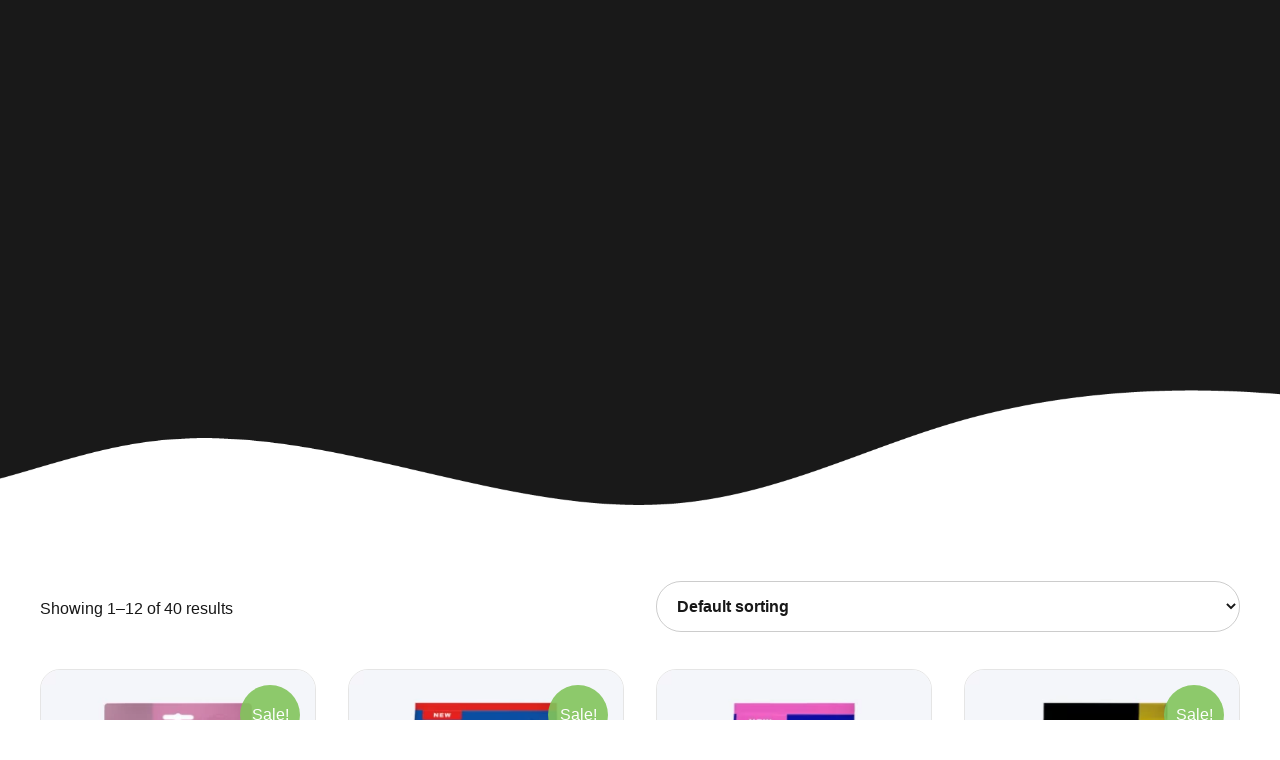

--- FILE ---
content_type: text/html; charset=UTF-8
request_url: https://dogsshop.in/product-category/dog-food/dry-food/
body_size: 66280
content:
<!DOCTYPE html><html lang="en-US" prefix="og: https://ogp.me/ns#" data-bt-theme="Pawsitive 1.2.7"><head><script data-no-optimize="1">var litespeed_docref=sessionStorage.getItem("litespeed_docref");litespeed_docref&&(Object.defineProperty(document,"referrer",{get:function(){return litespeed_docref}}),sessionStorage.removeItem("litespeed_docref"));</script> <meta charset="UTF-8"><meta name="viewport" content="width=device-width, initial-scale=1, maximum-scale=5, user-scalable=yes"><meta name="mobile-web-app-capable" content="yes"><meta name="apple-mobile-web-app-capable" content="yes"><title>Dry Food Archives - Naughty Dogs</title><meta name="robots" content="index, follow, max-snippet:-1, max-video-preview:-1, max-image-preview:large"/><link rel="canonical" href="https://dogsshop.in/product-category/dog-food/dry-food/" /><link rel="next" href="https://dogsshop.in/product-category/dog-food/dry-food/page/2/" /><meta property="og:locale" content="en_US" /><meta property="og:type" content="article" /><meta property="og:title" content="Dry Food Archives - Naughty Dogs" /><meta property="og:url" content="https://dogsshop.in/product-category/dog-food/dry-food/" /><meta property="og:site_name" content="Naughty Dogs" /><meta property="article:publisher" content="https://www.facebook.com/naughydogs" /><meta property="og:image" content="https://dogsshop.in/wp-content/uploads/2023/02/dog-shop-in-pratap-nagar-jaipur.png" /><meta property="og:image:secure_url" content="https://dogsshop.in/wp-content/uploads/2023/02/dog-shop-in-pratap-nagar-jaipur.png" /><meta property="og:image:width" content="1000" /><meta property="og:image:height" content="500" /><meta property="og:image:alt" content="dog shop in pratap nagar jaipur" /><meta property="og:image:type" content="image/png" /><meta name="twitter:card" content="summary_large_image" /><meta name="twitter:title" content="Dry Food Archives - Naughty Dogs" /><meta name="twitter:site" content="@NaughtyDogs1" /><meta name="twitter:image" content="https://dogsshop.in/wp-content/uploads/2023/02/dog-shop-in-pratap-nagar-jaipur.png" /><meta name="twitter:label1" content="Products" /><meta name="twitter:data1" content="40" /> <script type="application/ld+json" class="rank-math-schema-pro">{"@context":"https://schema.org","@graph":[{"@type":"Organization","@id":"https://dogsshop.in/#organization","name":"Naughty Dogs","sameAs":["https://www.facebook.com/naughydogs","https://twitter.com/NaughtyDogs1","https://www.instagram.com/naughtydogs89/","https://www.pinterest.co.uk/naughtydogs89","https://www.youtube.com/channel/UCiWy8mF3FEWfm43PpnaERJA"]},{"@type":"WebSite","@id":"https://dogsshop.in/#website","url":"https://dogsshop.in","name":"Naughty Dogs","publisher":{"@id":"https://dogsshop.in/#organization"},"inLanguage":"en-US"},{"@type":"BreadcrumbList","@id":"https://dogsshop.in/product-category/dog-food/dry-food/#breadcrumb","itemListElement":[{"@type":"ListItem","position":"1","item":{"@id":"https://dogsshop.in","name":"Home"}},{"@type":"ListItem","position":"2","item":{"@id":"https://dogsshop.in/product-category/dog-food/dry-food/","name":"Dry Food"}}]},{"@type":"CollectionPage","@id":"https://dogsshop.in/product-category/dog-food/dry-food/#webpage","url":"https://dogsshop.in/product-category/dog-food/dry-food/","name":"Dry Food Archives - Naughty Dogs","isPartOf":{"@id":"https://dogsshop.in/#website"},"inLanguage":"en-US","breadcrumb":{"@id":"https://dogsshop.in/product-category/dog-food/dry-food/#breadcrumb"}}]}</script> <link rel='dns-prefetch' href='//fonts.googleapis.com' /><link rel="alternate" type="application/rss+xml" title="Naughty Dogs &raquo; Feed" href="https://dogsshop.in/feed/" /><link rel="alternate" type="application/rss+xml" title="Naughty Dogs &raquo; Comments Feed" href="https://dogsshop.in/comments/feed/" /><link rel="alternate" type="application/rss+xml" title="Naughty Dogs &raquo; Dry Food Category Feed" href="https://dogsshop.in/product-category/dog-food/dry-food/feed/" /><style id='wp-img-auto-sizes-contain-inline-css' type='text/css'>img:is([sizes=auto i],[sizes^="auto," i]){contain-intrinsic-size:3000px 1500px}
/*# sourceURL=wp-img-auto-sizes-contain-inline-css */</style><link data-optimized="2" rel="stylesheet" href="https://dogsshop.in/wp-content/litespeed/css/6fc9d26619a90be08a1a34e3291fce6f.css?ver=f559e" /><style id='global-styles-inline-css' type='text/css'>:root{--wp--preset--aspect-ratio--square: 1;--wp--preset--aspect-ratio--4-3: 4/3;--wp--preset--aspect-ratio--3-4: 3/4;--wp--preset--aspect-ratio--3-2: 3/2;--wp--preset--aspect-ratio--2-3: 2/3;--wp--preset--aspect-ratio--16-9: 16/9;--wp--preset--aspect-ratio--9-16: 9/16;--wp--preset--color--black: #000000;--wp--preset--color--cyan-bluish-gray: #abb8c3;--wp--preset--color--white: #ffffff;--wp--preset--color--pale-pink: #f78da7;--wp--preset--color--vivid-red: #cf2e2e;--wp--preset--color--luminous-vivid-orange: #ff6900;--wp--preset--color--luminous-vivid-amber: #fcb900;--wp--preset--color--light-green-cyan: #7bdcb5;--wp--preset--color--vivid-green-cyan: #00d084;--wp--preset--color--pale-cyan-blue: #8ed1fc;--wp--preset--color--vivid-cyan-blue: #0693e3;--wp--preset--color--vivid-purple: #9b51e0;--wp--preset--gradient--vivid-cyan-blue-to-vivid-purple: linear-gradient(135deg,rgb(6,147,227) 0%,rgb(155,81,224) 100%);--wp--preset--gradient--light-green-cyan-to-vivid-green-cyan: linear-gradient(135deg,rgb(122,220,180) 0%,rgb(0,208,130) 100%);--wp--preset--gradient--luminous-vivid-amber-to-luminous-vivid-orange: linear-gradient(135deg,rgb(252,185,0) 0%,rgb(255,105,0) 100%);--wp--preset--gradient--luminous-vivid-orange-to-vivid-red: linear-gradient(135deg,rgb(255,105,0) 0%,rgb(207,46,46) 100%);--wp--preset--gradient--very-light-gray-to-cyan-bluish-gray: linear-gradient(135deg,rgb(238,238,238) 0%,rgb(169,184,195) 100%);--wp--preset--gradient--cool-to-warm-spectrum: linear-gradient(135deg,rgb(74,234,220) 0%,rgb(151,120,209) 20%,rgb(207,42,186) 40%,rgb(238,44,130) 60%,rgb(251,105,98) 80%,rgb(254,248,76) 100%);--wp--preset--gradient--blush-light-purple: linear-gradient(135deg,rgb(255,206,236) 0%,rgb(152,150,240) 100%);--wp--preset--gradient--blush-bordeaux: linear-gradient(135deg,rgb(254,205,165) 0%,rgb(254,45,45) 50%,rgb(107,0,62) 100%);--wp--preset--gradient--luminous-dusk: linear-gradient(135deg,rgb(255,203,112) 0%,rgb(199,81,192) 50%,rgb(65,88,208) 100%);--wp--preset--gradient--pale-ocean: linear-gradient(135deg,rgb(255,245,203) 0%,rgb(182,227,212) 50%,rgb(51,167,181) 100%);--wp--preset--gradient--electric-grass: linear-gradient(135deg,rgb(202,248,128) 0%,rgb(113,206,126) 100%);--wp--preset--gradient--midnight: linear-gradient(135deg,rgb(2,3,129) 0%,rgb(40,116,252) 100%);--wp--preset--font-size--small: 13px;--wp--preset--font-size--medium: 20px;--wp--preset--font-size--large: 36px;--wp--preset--font-size--x-large: 42px;--wp--preset--spacing--20: 0.44rem;--wp--preset--spacing--30: 0.67rem;--wp--preset--spacing--40: 1rem;--wp--preset--spacing--50: 1.5rem;--wp--preset--spacing--60: 2.25rem;--wp--preset--spacing--70: 3.38rem;--wp--preset--spacing--80: 5.06rem;--wp--preset--shadow--natural: 6px 6px 9px rgba(0, 0, 0, 0.2);--wp--preset--shadow--deep: 12px 12px 50px rgba(0, 0, 0, 0.4);--wp--preset--shadow--sharp: 6px 6px 0px rgba(0, 0, 0, 0.2);--wp--preset--shadow--outlined: 6px 6px 0px -3px rgb(255, 255, 255), 6px 6px rgb(0, 0, 0);--wp--preset--shadow--crisp: 6px 6px 0px rgb(0, 0, 0);}:where(.is-layout-flex){gap: 0.5em;}:where(.is-layout-grid){gap: 0.5em;}body .is-layout-flex{display: flex;}.is-layout-flex{flex-wrap: wrap;align-items: center;}.is-layout-flex > :is(*, div){margin: 0;}body .is-layout-grid{display: grid;}.is-layout-grid > :is(*, div){margin: 0;}:where(.wp-block-columns.is-layout-flex){gap: 2em;}:where(.wp-block-columns.is-layout-grid){gap: 2em;}:where(.wp-block-post-template.is-layout-flex){gap: 1.25em;}:where(.wp-block-post-template.is-layout-grid){gap: 1.25em;}.has-black-color{color: var(--wp--preset--color--black) !important;}.has-cyan-bluish-gray-color{color: var(--wp--preset--color--cyan-bluish-gray) !important;}.has-white-color{color: var(--wp--preset--color--white) !important;}.has-pale-pink-color{color: var(--wp--preset--color--pale-pink) !important;}.has-vivid-red-color{color: var(--wp--preset--color--vivid-red) !important;}.has-luminous-vivid-orange-color{color: var(--wp--preset--color--luminous-vivid-orange) !important;}.has-luminous-vivid-amber-color{color: var(--wp--preset--color--luminous-vivid-amber) !important;}.has-light-green-cyan-color{color: var(--wp--preset--color--light-green-cyan) !important;}.has-vivid-green-cyan-color{color: var(--wp--preset--color--vivid-green-cyan) !important;}.has-pale-cyan-blue-color{color: var(--wp--preset--color--pale-cyan-blue) !important;}.has-vivid-cyan-blue-color{color: var(--wp--preset--color--vivid-cyan-blue) !important;}.has-vivid-purple-color{color: var(--wp--preset--color--vivid-purple) !important;}.has-black-background-color{background-color: var(--wp--preset--color--black) !important;}.has-cyan-bluish-gray-background-color{background-color: var(--wp--preset--color--cyan-bluish-gray) !important;}.has-white-background-color{background-color: var(--wp--preset--color--white) !important;}.has-pale-pink-background-color{background-color: var(--wp--preset--color--pale-pink) !important;}.has-vivid-red-background-color{background-color: var(--wp--preset--color--vivid-red) !important;}.has-luminous-vivid-orange-background-color{background-color: var(--wp--preset--color--luminous-vivid-orange) !important;}.has-luminous-vivid-amber-background-color{background-color: var(--wp--preset--color--luminous-vivid-amber) !important;}.has-light-green-cyan-background-color{background-color: var(--wp--preset--color--light-green-cyan) !important;}.has-vivid-green-cyan-background-color{background-color: var(--wp--preset--color--vivid-green-cyan) !important;}.has-pale-cyan-blue-background-color{background-color: var(--wp--preset--color--pale-cyan-blue) !important;}.has-vivid-cyan-blue-background-color{background-color: var(--wp--preset--color--vivid-cyan-blue) !important;}.has-vivid-purple-background-color{background-color: var(--wp--preset--color--vivid-purple) !important;}.has-black-border-color{border-color: var(--wp--preset--color--black) !important;}.has-cyan-bluish-gray-border-color{border-color: var(--wp--preset--color--cyan-bluish-gray) !important;}.has-white-border-color{border-color: var(--wp--preset--color--white) !important;}.has-pale-pink-border-color{border-color: var(--wp--preset--color--pale-pink) !important;}.has-vivid-red-border-color{border-color: var(--wp--preset--color--vivid-red) !important;}.has-luminous-vivid-orange-border-color{border-color: var(--wp--preset--color--luminous-vivid-orange) !important;}.has-luminous-vivid-amber-border-color{border-color: var(--wp--preset--color--luminous-vivid-amber) !important;}.has-light-green-cyan-border-color{border-color: var(--wp--preset--color--light-green-cyan) !important;}.has-vivid-green-cyan-border-color{border-color: var(--wp--preset--color--vivid-green-cyan) !important;}.has-pale-cyan-blue-border-color{border-color: var(--wp--preset--color--pale-cyan-blue) !important;}.has-vivid-cyan-blue-border-color{border-color: var(--wp--preset--color--vivid-cyan-blue) !important;}.has-vivid-purple-border-color{border-color: var(--wp--preset--color--vivid-purple) !important;}.has-vivid-cyan-blue-to-vivid-purple-gradient-background{background: var(--wp--preset--gradient--vivid-cyan-blue-to-vivid-purple) !important;}.has-light-green-cyan-to-vivid-green-cyan-gradient-background{background: var(--wp--preset--gradient--light-green-cyan-to-vivid-green-cyan) !important;}.has-luminous-vivid-amber-to-luminous-vivid-orange-gradient-background{background: var(--wp--preset--gradient--luminous-vivid-amber-to-luminous-vivid-orange) !important;}.has-luminous-vivid-orange-to-vivid-red-gradient-background{background: var(--wp--preset--gradient--luminous-vivid-orange-to-vivid-red) !important;}.has-very-light-gray-to-cyan-bluish-gray-gradient-background{background: var(--wp--preset--gradient--very-light-gray-to-cyan-bluish-gray) !important;}.has-cool-to-warm-spectrum-gradient-background{background: var(--wp--preset--gradient--cool-to-warm-spectrum) !important;}.has-blush-light-purple-gradient-background{background: var(--wp--preset--gradient--blush-light-purple) !important;}.has-blush-bordeaux-gradient-background{background: var(--wp--preset--gradient--blush-bordeaux) !important;}.has-luminous-dusk-gradient-background{background: var(--wp--preset--gradient--luminous-dusk) !important;}.has-pale-ocean-gradient-background{background: var(--wp--preset--gradient--pale-ocean) !important;}.has-electric-grass-gradient-background{background: var(--wp--preset--gradient--electric-grass) !important;}.has-midnight-gradient-background{background: var(--wp--preset--gradient--midnight) !important;}.has-small-font-size{font-size: var(--wp--preset--font-size--small) !important;}.has-medium-font-size{font-size: var(--wp--preset--font-size--medium) !important;}.has-large-font-size{font-size: var(--wp--preset--font-size--large) !important;}.has-x-large-font-size{font-size: var(--wp--preset--font-size--x-large) !important;}
/*# sourceURL=global-styles-inline-css */</style><style id='classic-theme-styles-inline-css' type='text/css'>/*! This file is auto-generated */
.wp-block-button__link{color:#fff;background-color:#32373c;border-radius:9999px;box-shadow:none;text-decoration:none;padding:calc(.667em + 2px) calc(1.333em + 2px);font-size:1.125em}.wp-block-file__button{background:#32373c;color:#fff;text-decoration:none}
/*# sourceURL=/wp-includes/css/classic-themes.min.css */</style><style id='woocommerce-inline-inline-css' type='text/css'>.woocommerce form .form-row .required { visibility: visible; }
/*# sourceURL=woocommerce-inline-inline-css */</style><style id='pawsitive-style-inline-css' type='text/css'>select, input{font-family: "Nunito Sans",Arial,Helvetica,sans-serif;} input[type='submit']{ font-family: "Nunito Sans",Arial,Helvetica,sans-serif; -webkit-box-shadow: 0 0 0 3em #ed6436 inset; box-shadow: 0 0 0 3em #ed6436 inset;} input[type='submit']:hover{-webkit-box-shadow: 0 0 0 2px #ed6436 inset; box-shadow: 0 0 0 2px #ed6436 inset; color: #ed6436;} .fancy-select ul.options li:hover{color: #ed6436;} input:not([type='checkbox']):not([type='radio']):not([type='submit']):focus, textarea:focus, .fancy-select .trigger.open{border: 1px solid #ed6436;} .btContent a{color: #ed6436;} a:hover{ color: #ed6436;} .btText a{color: #ed6436;} body{font-family: "Nunito Sans",Arial,Helvetica,sans-serif;} h1, h2, h3, h4, h5, h6{font-family: "Nunito",Arial,Helvetica,sans-serif;} blockquote{ font-family: "Nunito",Arial,Helvetica,sans-serif;} blockquote:before{ color: #ed6436;} .btContentHolder table thead th{ background-color: #ed6436;} .btAccentDarkHeader .btPreloader .animation > div:first-child, .btLightAccentHeader .btPreloader .animation > div:first-child, .btTransparentLightHeader .btPreloader .animation > div:first-child{ background-color: #ed6436;} .btPreloader .animation .preloaderLogo{height: 70px;} .btLoader:before{ background-color: #ed6436; -webkit-box-shadow: 30px 0 0 #ffbaa0; box-shadow: 30px 0 0 #ffbaa0;} .btLoader:after{ background-color: #82c55b; -webkit-box-shadow: 30px 0 0 #a6eff8; box-shadow: 30px 0 0 #a6eff8;} @-webkit-keyframes ball1{0%{-webkit-box-shadow: 30px 0 0 #ffbaa0; box-shadow: 30px 0 0 #ffbaa0;} 50%{-webkit-box-shadow: 0 0 0 #ffbaa0; box-shadow: 0 0 0 #ffbaa0;} 100%{-webkit-box-shadow: 30px 0 0 #ffbaa0; box-shadow: 30px 0 0 #ffbaa0;} }@-moz-keyframes ball1{0%{box-shadow: 30px 0 0 #ffbaa0;} 50%{box-shadow: 0 0 0 #ffbaa0;} 100%{box-shadow: 30px 0 0 #ffbaa0;} }@keyframes ball1{0%{-webkit-box-shadow: 30px 0 0 #ffbaa0; box-shadow: 30px 0 0 #ffbaa0;} 50%{-webkit-box-shadow: 0 0 0 #ffbaa0; box-shadow: 0 0 0 #ffbaa0;} 100%{-webkit-box-shadow: 30px 0 0 #ffbaa0; box-shadow: 30px 0 0 #ffbaa0;} }@-webkit-keyframes ball2{0%{-webkit-box-shadow: 30px 0 0 #a6eff8; box-shadow: 30px 0 0 #a6eff8;} 50%{-webkit-box-shadow: 0 0 0 #a6eff8; box-shadow: 0 0 0 #a6eff8;} 100%{-webkit-box-shadow: 30px 0 0 #a6eff8; box-shadow: 30px 0 0 #a6eff8;} }@-moz-keyframes ball2{0%{box-shadow: 30px 0 0 #a6eff8;} 50%{box-shadow: 0 0 0 #a6eff8;} 100%{box-shadow: 30px 0 0 #a6eff8;} }@keyframes ball2{0%{-webkit-box-shadow: 30px 0 0 #a6eff8; box-shadow: 30px 0 0 #a6eff8;} 50%{-webkit-box-shadow: 0 0 0 #a6eff8; box-shadow: 0 0 0 #a6eff8;} 100%{-webkit-box-shadow: 30px 0 0 #a6eff8; box-shadow: 30px 0 0 #a6eff8;} }body.error404 .btErrorPage .port .bt_bb_button.bt_bb_style_outline a{ -webkit-box-shadow: 0 0 0 2px #ed6436 inset; box-shadow: 0 0 0 2px #ed6436 inset;} body.error404 .btErrorPage .port .bt_bb_button.bt_bb_style_outline a:hover{-webkit-box-shadow: 0 0 0 3em #ed6436 inset; box-shadow: 0 0 0 3em #ed6436 inset;} .btNoSearchResults .bt_bb_port #searchform input[type='submit']{ -webkit-box-shadow: 0 0 0 3em #ed6436 inset; box-shadow: 0 0 0 3em #ed6436 inset;} .btNoSearchResults .bt_bb_port #searchform input[type='submit']:hover{ -webkit-box-shadow: 0 0 0 2px #ed6436 inset; box-shadow: 0 0 0 2px #ed6436 inset; color: #ed6436;} .btNoSearchResults .bt_bb_port .bt_bb_button.bt_bb_style_filled a{ -webkit-box-shadow: 0 0 0 3em #ed6436 inset; box-shadow: 0 0 0 3em #ed6436 inset;} .btNoSearchResults .bt_bb_port .bt_bb_button.bt_bb_style_filled a:hover{-webkit-box-shadow: 0 0 0 2px #ed6436 inset; box-shadow: 0 0 0 2px #ed6436 inset; color: #ed6436;} .mainHeader{ font-family: "Nunito Sans",Arial,Helvetica,sans-serif;} .mainHeader a:hover{color: #ed6436;} .btLightAccentHeader .mainHeader a:hover{color: #82c55b;} .menuPort{font-family: "Nunito Sans",Arial,Helvetica,sans-serif;} .menuPort nav ul li a:hover{color: #ed6436;} .btLightAccentHeader .menuPort nav ul li a:hover{color: #82c55b;} .menuPort nav > ul > li > a{line-height: 70px;} .btTextLogo{font-family: "Nunito",Arial,Helvetica,sans-serif; line-height: 70px;} .btLogoArea .logo img{height: 70px;} .btTransparentDarkHeader .btHorizontalMenuTrigger:hover .bt_bb_icon:before, .btTransparentLightHeader .btHorizontalMenuTrigger:hover .bt_bb_icon:before, .btAccentLightHeader .btHorizontalMenuTrigger:hover .bt_bb_icon:before, .btAccentDarkHeader .btHorizontalMenuTrigger:hover .bt_bb_icon:before, .btLightDarkHeader .btHorizontalMenuTrigger:hover .bt_bb_icon:before, .btHasAltLogo.btStickyHeaderActive .btHorizontalMenuTrigger:hover .bt_bb_icon:before, .btTransparentDarkHeader .btHorizontalMenuTrigger:hover .bt_bb_icon:after, .btTransparentLightHeader .btHorizontalMenuTrigger:hover .bt_bb_icon:after, .btAccentLightHeader .btHorizontalMenuTrigger:hover .bt_bb_icon:after, .btAccentDarkHeader .btHorizontalMenuTrigger:hover .bt_bb_icon:after, .btLightDarkHeader .btHorizontalMenuTrigger:hover .bt_bb_icon:after, .btHasAltLogo.btStickyHeaderActive .btHorizontalMenuTrigger:hover .bt_bb_icon:after{border-top-color: #ed6436;} .btTransparentDarkHeader .btHorizontalMenuTrigger:hover .bt_bb_icon .bt_bb_icon_holder:before, .btTransparentLightHeader .btHorizontalMenuTrigger:hover .bt_bb_icon .bt_bb_icon_holder:before, .btAccentLightHeader .btHorizontalMenuTrigger:hover .bt_bb_icon .bt_bb_icon_holder:before, .btAccentDarkHeader .btHorizontalMenuTrigger:hover .bt_bb_icon .bt_bb_icon_holder:before, .btLightDarkHeader .btHorizontalMenuTrigger:hover .bt_bb_icon .bt_bb_icon_holder:before, .btHasAltLogo.btStickyHeaderActive .btHorizontalMenuTrigger:hover .bt_bb_icon .bt_bb_icon_holder:before{border-top-color: #ed6436;} .btMenuHorizontal .menuPort nav > ul > li > a:after{ background-color: #ed6436;} .btMenuHorizontal .menuPort nav > ul > li li.current-menu-ancestor > a, .btMenuHorizontal .menuPort nav > ul > li li.current-menu-item > a{color: #ed6436;} .btMenuHorizontal .menuPort nav > ul > li.current-menu-ancestor li.current-menu-ancestor > a, .btMenuHorizontal .menuPort nav > ul > li.current-menu-ancestor li.current-menu-item > a, .btMenuHorizontal .menuPort nav > ul > li.current-menu-item li.current-menu-ancestor > a, .btMenuHorizontal .menuPort nav > ul > li.current-menu-item li.current-menu-item > a, .btMenuHorizontal .menuPort nav > ul > li.on li.current-menu-ancestor > a, .btMenuHorizontal .menuPort nav > ul > li.on li.current-menu-item > a{color: #ed6436;} .btMenuHorizontal .menuPort nav > ul > li:not(.btMenuWideDropdown) > ul > li.menu-item-has-children > a:before{ background-color: #ed6436;} .btMenuHorizontal .menuPort ul ul li a:hover{color: #ed6436;} body.btMenuHorizontal .subToggler{ line-height: 70px;} html:not(.touch) body.btMenuHorizontal .menuPort > nav > ul > li.btMenuWideDropdown > ul > li > a:after{ background-color: #ed6436;} .btMenuHorizontal .topBar .topBarPort .topTools .btIconWidget.btAccentIconWidget.btWidgetWithText .btIconWidgetTitle{color: #ed6436;} .btMenuHorizontal .topBarInMenu{ height: 70px;} .btAccentLightHeader .btBelowLogoArea, .btAccentLightHeader .topBar{background-color: #ed6436;} .btAccentLightHeader .btBelowLogoArea a:hover, .btAccentLightHeader .topBar a:hover{color: #82c55b;} .btAccentDarkHeader .btBelowLogoArea, .btAccentDarkHeader .topBar{background-color: #ed6436;} .btAccentDarkHeader .btBelowLogoArea a:hover, .btAccentDarkHeader .topBar a:hover{color: #82c55b;} .btLightAccentHeader .btLogoArea, .btLightAccentHeader .btVerticalHeaderTop{background-color: #ed6436;} .btLightAccentHeader .btBelowLogoArea a:hover, .btLightAccentHeader .topBar a:hover{color: #ed6436;} .btLightAccentHeader.btMenuHorizontal.btBelowMenu .mainHeader .btLogoArea{background-color: #ed6436;} .btStickyHeaderActive.btMenuHorizontal .mainHeader .btLogoArea .logo img{height: -webkit-calc(70px*0.8); height: -moz-calc(70px*0.8); height: calc(70px*0.8);} .btStickyHeaderActive.btMenuHorizontal .mainHeader .btLogoArea .btTextLogo{ line-height: -webkit-calc(70px*0.8); line-height: -moz-calc(70px*0.8); line-height: calc(70px*0.8);} .btStickyHeaderActive.btMenuHorizontal .mainHeader .btLogoArea .menuPort nav > ul > li > a, .btStickyHeaderActive.btMenuHorizontal .mainHeader .btLogoArea .menuPort nav > ul > li > .subToggler{line-height: -webkit-calc(70px*0.8); line-height: -moz-calc(70px*0.8); line-height: calc(70px*0.8);} .btStickyHeaderActive.btMenuHorizontal .mainHeader .btLogoArea .topBarInMenu{height: -webkit-calc(70px*0.8); height: -moz-calc(70px*0.8); height: calc(70px*0.8);} .btTransparentDarkHeader .btVerticalMenuTrigger:hover .bt_bb_icon:before, .btTransparentLightHeader .btVerticalMenuTrigger:hover .bt_bb_icon:before, .btAccentLightHeader .btVerticalMenuTrigger:hover .bt_bb_icon:before, .btAccentDarkHeader .btVerticalMenuTrigger:hover .bt_bb_icon:before, .btLightDarkHeader .btVerticalMenuTrigger:hover .bt_bb_icon:before, .btHasAltLogo.btStickyHeaderActive .btVerticalMenuTrigger:hover .bt_bb_icon:before, .btTransparentDarkHeader .btVerticalMenuTrigger:hover .bt_bb_icon:after, .btTransparentLightHeader .btVerticalMenuTrigger:hover .bt_bb_icon:after, .btAccentLightHeader .btVerticalMenuTrigger:hover .bt_bb_icon:after, .btAccentDarkHeader .btVerticalMenuTrigger:hover .bt_bb_icon:after, .btLightDarkHeader .btVerticalMenuTrigger:hover .bt_bb_icon:after, .btHasAltLogo.btStickyHeaderActive .btVerticalMenuTrigger:hover .bt_bb_icon:after{border-top-color: #ed6436;} .btTransparentDarkHeader .btVerticalMenuTrigger:hover .bt_bb_icon .bt_bb_icon_holder:before, .btTransparentLightHeader .btVerticalMenuTrigger:hover .bt_bb_icon .bt_bb_icon_holder:before, .btAccentLightHeader .btVerticalMenuTrigger:hover .bt_bb_icon .bt_bb_icon_holder:before, .btAccentDarkHeader .btVerticalMenuTrigger:hover .bt_bb_icon .bt_bb_icon_holder:before, .btLightDarkHeader .btVerticalMenuTrigger:hover .bt_bb_icon .bt_bb_icon_holder:before, .btHasAltLogo.btStickyHeaderActive .btVerticalMenuTrigger:hover .bt_bb_icon .bt_bb_icon_holder:before{border-top-color: #ed6436;} .btMenuVertical .mainHeader .btCloseVertical:before:hover{color: #ed6436;} .btMenuHorizontal .topBarInLogoArea{ height: 70px;} .btMenuHorizontal .topBarInLogoArea .topBarInLogoAreaCell{border: 0 solid #ed6436;} .btMenuVertical .mainHeader .btCloseVertical:before:hover{color: #ed6436;} .btDarkSkin .btSiteFooterCopyMenu .port:before, .btLightSkin .btDarkSkin .btSiteFooterCopyMenu .port:before, .btDarkSkin.btLightSkin .btDarkSkin .btSiteFooterCopyMenu .port:before{background-color: #ed6436;} .btContent .btArticleHeadline .bt_bb_headline a:hover{color: #ed6436;} .btPostSingleItemStandard .btArticleShareEtc > div.btReadMoreColumn .bt_bb_button a{ -webkit-box-shadow: 0 0 0 3em #ed6436 inset; box-shadow: 0 0 0 3em #ed6436 inset;} .btPostSingleItemStandard .btArticleShareEtc > div.btReadMoreColumn .bt_bb_button:hover a{-webkit-box-shadow: 0 0 0 2px #ed6436 inset; box-shadow: 0 0 0 2px #ed6436 inset;} .btMediaBox.btQuote:before, .btMediaBox.btLink:before{ background-color: #ed6436;} .sticky.btArticleListItem .btArticleHeadline h1 .bt_bb_headline_content span a:after, .sticky.btArticleListItem .btArticleHeadline h2 .bt_bb_headline_content span a:after, .sticky.btArticleListItem .btArticleHeadline h3 .bt_bb_headline_content span a:after, .sticky.btArticleListItem .btArticleHeadline h4 .bt_bb_headline_content span a:after, .sticky.btArticleListItem .btArticleHeadline h5 .bt_bb_headline_content span a:after, .sticky.btArticleListItem .btArticleHeadline h6 .bt_bb_headline_content span a:after, .sticky.btArticleListItem .btArticleHeadline h7 .bt_bb_headline_content span a:after, .sticky.btArticleListItem .btArticleHeadline h8 .bt_bb_headline_content span a:after{ color: #ed6436;} .post-password-form p:first-child{color: #82c55b;} .post-password-form p:nth-child(2) input[type="submit"]{ background: #ed6436;} .btPagination{font-family: "Nunito Sans",Arial,Helvetica,sans-serif;} .btPagination .paging a:hover{color: #ed6436;} .btPagination .paging a:hover:after{border-color: #ed6436; color: #ed6436;} .btPrevNextNav .btPrevNext .btPrevNextItem .btPrevNextTitle{font-family: "Nunito",Arial,Helvetica,sans-serif;} .btPrevNextNav .btPrevNext .btPrevNextItem .btPrevNextDir{ color: #ed6436;} .btPrevNextNav .btPrevNext:hover .btPrevNextTitle{color: #ed6436;} .btArticleCategories a:hover{color: #ed6436;} .btArticleCategories a:not(:first-child):before{ background-color: #ed6436;} .btArticleAuthor a:hover{color: #ed6436;} .btArticleComments:hover{color: #ed6436;} .bt-comments-box .vcard .posted{ font-family: "Nunito Sans",Arial,Helvetica,sans-serif;} .bt-comments-box .commentTxt p.edit-link, .bt-comments-box .commentTxt p.reply{ font-family: "Nunito Sans",Arial,Helvetica,sans-serif;} .bt-comments-box .comment-navigation a, .bt-comments-box .comment-navigation span{ font-family: "Nunito Sans",Arial,Helvetica,sans-serif;} .comment-awaiting-moderation{color: #ed6436;} a#cancel-comment-reply-link{ color: #ed6436;} a#cancel-comment-reply-link:hover{color: #82c55b;} .btCommentSubmit{ color: #ed6436; -webkit-box-shadow: 0 0 0 2px #ed6436 inset; box-shadow: 0 0 0 2px #ed6436 inset;} .btCommentSubmit:hover{ -webkit-box-shadow: 0 0 0 3em #ed6436 inset; box-shadow: 0 0 0 3em #ed6436 inset;} .sidebar .widget_bt_bb_recent_posts ul li a:hover, .btSidebar .widget_bt_bb_recent_posts ul li a:hover, .btSiteFooterWidgets .widget_bt_bb_recent_posts ul li a:hover{color: #ed6436;} .sidebar .widget_bt_bb_recent_posts ul li .btImageTextWidget .btImageTextWidgetText .bt_bb_headline h1, .sidebar .widget_bt_bb_recent_posts ul li .btImageTextWidget .btImageTextWidgetText .bt_bb_headline h2, .sidebar .widget_bt_bb_recent_posts ul li .btImageTextWidget .btImageTextWidgetText .bt_bb_headline h3, .sidebar .widget_bt_bb_recent_posts ul li .btImageTextWidget .btImageTextWidgetText .bt_bb_headline h4, .sidebar .widget_bt_bb_recent_posts ul li .btImageTextWidget .btImageTextWidgetText .bt_bb_headline h5, .sidebar .widget_bt_bb_recent_posts ul li .btImageTextWidget .btImageTextWidgetText .bt_bb_headline h6, .btSidebar .widget_bt_bb_recent_posts ul li .btImageTextWidget .btImageTextWidgetText .bt_bb_headline h1, .btSidebar .widget_bt_bb_recent_posts ul li .btImageTextWidget .btImageTextWidgetText .bt_bb_headline h2, .btSidebar .widget_bt_bb_recent_posts ul li .btImageTextWidget .btImageTextWidgetText .bt_bb_headline h3, .btSidebar .widget_bt_bb_recent_posts ul li .btImageTextWidget .btImageTextWidgetText .bt_bb_headline h4, .btSidebar .widget_bt_bb_recent_posts ul li .btImageTextWidget .btImageTextWidgetText .bt_bb_headline h5, .btSidebar .widget_bt_bb_recent_posts ul li .btImageTextWidget .btImageTextWidgetText .bt_bb_headline h6, .btSiteFooterWidgets .widget_bt_bb_recent_posts ul li .btImageTextWidget .btImageTextWidgetText .bt_bb_headline h1, .btSiteFooterWidgets .widget_bt_bb_recent_posts ul li .btImageTextWidget .btImageTextWidgetText .bt_bb_headline h2, .btSiteFooterWidgets .widget_bt_bb_recent_posts ul li .btImageTextWidget .btImageTextWidgetText .bt_bb_headline h3, .btSiteFooterWidgets .widget_bt_bb_recent_posts ul li .btImageTextWidget .btImageTextWidgetText .bt_bb_headline h4, .btSiteFooterWidgets .widget_bt_bb_recent_posts ul li .btImageTextWidget .btImageTextWidgetText .bt_bb_headline h5, .btSiteFooterWidgets .widget_bt_bb_recent_posts ul li .btImageTextWidget .btImageTextWidgetText .bt_bb_headline h6{font-family: "Nunito Sans",Arial,Helvetica,sans-serif;} body:not(.btNoDashInSidebar) .btBox > h4:after, body:not(.btNoDashInSidebar) .btCustomMenu > h4:after, body:not(.btNoDashInSidebar) .btTopBox > h4:after{ border-bottom: 3px solid #ed6436;} .btBox ul li.current-menu-item > a, .btCustomMenu ul li.current-menu-item > a, .btTopBox ul li.current-menu-item > a{color: #ed6436;} .widget_calendar table caption{background: #ed6436; font-family: "Nunito",Arial,Helvetica,sans-serif;} .widget_calendar table tbody tr td#today{color: #ed6436;} .widget_rss li a.rsswidget{font-family: "Nunito",Arial,Helvetica,sans-serif;} .widget_shopping_cart .total{ font-family: "Nunito",Arial,Helvetica,sans-serif;} .widget_shopping_cart .total .amount{ font-family: "Nunito Sans",Arial,Helvetica,sans-serif;} .widget_shopping_cart .total strong{ font-family: "Nunito Sans",Arial,Helvetica,sans-serif;} .widget_shopping_cart .buttons .button{ background: #ed6436;} .widget_shopping_cart .widget_shopping_cart_content .mini_cart_item .ppRemove a.remove{ background-color: #ed6436;} .widget_shopping_cart .widget_shopping_cart_content .mini_cart_item .ppRemove a.remove:hover{background-color: #82c55b;} .menuPort .widget_shopping_cart .widget_shopping_cart_content .btCartWidgetIcon .bt_bb_icon .bt_bb_icon_holder:before, .topTools .widget_shopping_cart .widget_shopping_cart_content .btCartWidgetIcon .bt_bb_icon .bt_bb_icon_holder:before, .topBarInLogoArea .widget_shopping_cart .widget_shopping_cart_content .btCartWidgetIcon .bt_bb_icon .bt_bb_icon_holder:before{color: #ed6436;} .btAccentLightHeader .menuPort .widget_shopping_cart .widget_shopping_cart_content .btCartWidgetIcon .bt_bb_icon .bt_bb_icon_holder:before, .btAccentLightHeader .topTools .widget_shopping_cart .widget_shopping_cart_content .btCartWidgetIcon .bt_bb_icon .bt_bb_icon_holder:before, .btAccentLightHeader .topBarInLogoArea .widget_shopping_cart .widget_shopping_cart_content .btCartWidgetIcon .bt_bb_icon .bt_bb_icon_holder:before{color: #82c55b;} .menuPort .widget_shopping_cart .widget_shopping_cart_content .btCartWidgetIcon span.cart-contents, .topTools .widget_shopping_cart .widget_shopping_cart_content .btCartWidgetIcon span.cart-contents, .topBarInLogoArea .widget_shopping_cart .widget_shopping_cart_content .btCartWidgetIcon span.cart-contents{ background-color: #82c55b; font: normal .9em/1.5 "Nunito Sans";} .btMenuVertical .menuPort .widget_shopping_cart .widget_shopping_cart_content .btCartWidgetInnerContent .verticalMenuCartToggler, .btMenuVertical .topTools .widget_shopping_cart .widget_shopping_cart_content .btCartWidgetInnerContent .verticalMenuCartToggler, .btMenuVertical .topBarInLogoArea .widget_shopping_cart .widget_shopping_cart_content .btCartWidgetInnerContent .verticalMenuCartToggler{ background-color: #ed6436;} .widget_recent_reviews{font-family: "Nunito",Arial,Helvetica,sans-serif;} .widget_price_filter .price_slider_wrapper .ui-slider .ui-slider-handle{ background-color: #ed6436;} .btBox .tagcloud a, .btTags ul a{ -webkit-box-shadow: 0 0 0 3em #ed6436 inset; box-shadow: 0 0 0 3em #ed6436 inset;} .topTools a.btIconWidget:hover, .topBarInMenu a.btIconWidget:hover{color: #ed6436;} .btLightAccentHeader .topTools a.btIconWidget:hover, .btLightAccentHeader .topBarInMenu a.btIconWidget:hover{color: #82c55b;} .btAccentLightHeader .topTools a.btIconWidget:hover, .btAccentLightHeader .topBarInMenu a.btIconWidget:hover{color: #82c55b;} .btAccentIconWidget.btIconWidget .btIconWidgetIcon{color: #ed6436;} .btLightAccentHeader .btAccentIconWidget.btIconWidget .btIconWidgetIcon{color: #82c55b;} .btAccentLightHeader .btAccentIconWidget.btIconWidget .btIconWidgetIcon{color: #82c55b;} a.btAccentIconWidget.btIconWidget:hover{color: #ed6436;} .btLightAccentHeader a.btAccentIconWidget.btIconWidget:hover{color: #82c55b;} .btAccentLightHeader a.btAccentIconWidget.btIconWidget:hover{color: #82c55b;} .btLightSkin .btSiteFooterWidgets .btSearch button:hover, .btDarkSkin .btLightSkin .btSiteFooterWidgets .btSearch button:hover, .btLightSkin .btDarkSkin .btLightSkin .btSiteFooterWidgets .btSearch button:hover, .btDarkSkin .btSiteFooterWidgets .btSearch button:hover, .btLightSkin .btDarkSkin .btSiteFooterWidgets .btSearch button:hover, .btDarkSkin.btLightSkin .btDarkSkin .btSiteFooterWidgets .btSearch button:hover, .btLightSkin .btSidebar .btSearch button:hover, .btDarkSkin .btLightSkin .btSidebar .btSearch button:hover, .btLightSkin .btDarkSkin .btLightSkin .btSidebar .btSearch button:hover, .btDarkSkin .btSidebar .btSearch button:hover, .btLightSkin .btDarkSkin .btSidebar .btSearch button:hover, .btDarkSkin.btLightSkin .btDarkSkin .btSidebar .btSearch button:hover, .btLightSkin .btSidebar .widget_product_search button:hover, .btDarkSkin .btLightSkin .btSidebar .widget_product_search button:hover, .btLightSkin .btDarkSkin .btLightSkin .btSidebar .widget_product_search button:hover, .btDarkSkin .btSidebar .widget_product_search button:hover, .btLightSkin .btDarkSkin .btSidebar .widget_product_search button:hover, .btDarkSkin.btLightSkin .btDarkSkin .btSidebar .widget_product_search button:hover{background: #ed6436 !important; border-color: #ed6436 !important;} .btSearchInner.btFromTopBox .btSearchInnerClose .bt_bb_icon a.bt_bb_icon_holder{color: #ed6436;} .btSearchInner.btFromTopBox .btSearchInnerClose .bt_bb_icon:hover a.bt_bb_icon_holder{color: #c53f12;} .btSearchInner.btFromTopBox button:hover:before{color: #ed6436;} div.btButtonWidget a.btButtonWidgetLink .btIconWidgetText{font-family: "Nunito",Arial,Helvetica,sans-serif;} div.btButtonWidget a{-webkit-box-shadow: 0 0 0 3em #ed6436 inset; box-shadow: 0 0 0 3em #ed6436 inset;} div.btButtonWidget a .btIconWidgetIcon{ background: #ed6436;} div.btButtonWidget a:hover{-webkit-box-shadow: 0 0 0 2px #ed6436 inset; box-shadow: 0 0 0 2px #ed6436 inset;} div.btButtonWidget a:hover .btIconWidgetIcon{ border-color: #ed6436;} .btTransparentLightHeader:not(.btStickyHeaderActive):not(.btStickyHeaderOpen) div.btButtonWidget a:hover .btIconWidgetIcon{ border-color: #ed6436;} div.btButtonWidget.btOutline a{-webkit-box-shadow: 0 0 0 2px #ed6436 inset; box-shadow: 0 0 0 2px #ed6436 inset;} div.btButtonWidget.btOutline a .btIconWidgetIcon{background: #ed6436;} div.btButtonWidget.btOutline a:hover{-webkit-box-shadow: 0 0 0 3em #ed6436 inset; box-shadow: 0 0 0 3em #ed6436 inset;} .bt_bb_headline .bt_bb_headline_superheadline{ font-family: "Nunito Sans",Arial,Helvetica,sans-serif;} .bt_bb_headline.bt_bb_subheadline .bt_bb_headline_subheadline{font-family: "Nunito Sans",Arial,Helvetica,sans-serif;} .bt_bb_headline h1 strong, .bt_bb_headline h2 strong, .bt_bb_headline h3 strong, .bt_bb_headline h4 strong, .bt_bb_headline h5 strong, .bt_bb_headline h6 strong{color: #ed6436;} .bt_bb_headline h1 em, .bt_bb_headline h2 em, .bt_bb_headline h3 em, .bt_bb_headline h4 em, .bt_bb_headline h5 em, .bt_bb_headline h6 em{color: #82c55b;} .bt_bb_button .bt_bb_button_text{ font-family: "Nunito",Arial,Helvetica,sans-serif;} .bt_bb_button.bt_bb_style_underline a:hover{border-color: #ed6436; color: #ed6436;} .bt_bb_service .bt_bb_service_colored_icon svg .cls-1{fill: #ed6436;} .bt_bb_service .bt_bb_service_colored_icon svg line.cls-1, .bt_bb_service .bt_bb_service_colored_icon svg rect.cls-1{ stroke: #ed6436;} .bt_bb_service .bt_bb_service_content .bt_bb_service_content_title{ font-family: "Nunito Sans",Arial,Helvetica,sans-serif;} .bt_bb_title_size_huge.bt_bb_service .bt_bb_service_content .bt_bb_service_content_title{ font-family: "Nunito",Arial,Helvetica,sans-serif;} .bt_bb_service:hover .bt_bb_service_content_title a{color: #ed6436;} .bt_bb_icon .bt_bb_icon_holder_inner svg .cls-1{fill: #ed6436;} .bt_bb_icon .bt_bb_icon_holder_inner svg line.cls-1, .bt_bb_icon .bt_bb_icon_holder_inner svg rect.cls-1{ stroke: #ed6436;} .bt_bb_price_list .bt_bb_price_list_content .bt_bb_price_list_supertitle{ font-family: "Nunito Sans",Arial,Helvetica,sans-serif;} .bt_bb_price_list .bt_bb_price_list_content .bt_bb_price_list_title{ font-family: "Nunito",Arial,Helvetica,sans-serif;} .bt_bb_price_list .bt_bb_price_list_content .bt_bb_price_list_colored_icon svg .cls-1{fill: #ed6436;} .bt_bb_price_list .bt_bb_price_list_price{ font-family: "Nunito",Arial,Helvetica,sans-serif;} .bt_bb_latest_posts .bt_bb_latest_posts_item .bt_bb_latest_posts_item_inner .bt_bb_latest_posts_item_media .bt_bb_latest_posts_item_date{font-family: "Nunito",Arial,Helvetica,sans-serif; background: #82c55b;} .bt_bb_latest_posts .bt_bb_latest_posts_item .bt_bb_latest_posts_item_inner .bt_bb_latest_posts_item_media .bt_bb_latest_posts_item_date span, .bt_bb_latest_posts .bt_bb_latest_posts_item .bt_bb_latest_posts_item_inner .bt_bb_latest_posts_item_media .bt_bb_latest_posts_item_date div{ font-family: "Nunito Sans",Arial,Helvetica,sans-serif;} .bt_bb_latest_posts .bt_bb_latest_posts_item .bt_bb_latest_posts_item_inner .bt_bb_latest_posts_item_content .bt_bb_latest_posts_item_meta .bt_bb_latest_posts_item_category ul.post-categories:before{ color: #ed6436;} .bt_bb_latest_posts .bt_bb_latest_posts_item .bt_bb_latest_posts_item_inner .bt_bb_latest_posts_item_content .bt_bb_latest_posts_item_meta .bt_bb_latest_posts_item_author:before{ color: #ed6436;} .bt_bb_latest_posts .bt_bb_latest_posts_item .bt_bb_latest_posts_item_inner .bt_bb_latest_posts_item_content .bt_bb_latest_posts_item_meta .bt_bb_latest_posts_item_comments:before{ color: #ed6436;} .bt_bb_latest_posts .bt_bb_latest_posts_item .bt_bb_latest_posts_item_inner .bt_bb_latest_posts_item_content .bt_bb_latest_posts_item_meta a:hover{color: #ed6436;} .bt_bb_latest_posts .bt_bb_latest_posts_item .bt_bb_latest_posts_item_inner .bt_bb_latest_posts_item_content .bt_bb_latest_posts_item_title{ font-family: "Nunito Sans",Arial,Helvetica,sans-serif;} .bt_bb_latest_posts .bt_bb_latest_posts_item .bt_bb_latest_posts_item_inner .bt_bb_latest_posts_item_content .bt_bb_latest_posts_item_title a:hover{color: #ed6436;} .bt_bb_latest_posts .bt_bb_latest_posts_item:nth-child(2) .bt_bb_latest_posts_item_inner .bt_bb_latest_posts_item_media .bt_bb_latest_posts_item_date{background: #ffbaa0;} .bt_bb_latest_posts .bt_bb_latest_posts_item:nth-child(3) .bt_bb_latest_posts_item_inner .bt_bb_latest_posts_item_media .bt_bb_latest_posts_item_date{background: #a6eff8;} .bt_bb_latest_posts .bt_bb_latest_posts_item:nth-child(4) .bt_bb_latest_posts_item_inner .bt_bb_latest_posts_item_media .bt_bb_latest_posts_item_date{background: #ed6436;} .bt_bb_masonry_post_grid .bt_bb_post_grid_filter .bt_bb_post_grid_filter_item.active, .bt_bb_masonry_post_grid .bt_bb_post_grid_filter .bt_bb_post_grid_filter_item:hover{ color: #ed6436;} .bt_bb_masonry_post_grid .bt_bb_grid_item .bt_bb_grid_item_inner .bt_bb_grid_item_date_box:before{ color: #ed6436;} .bt_bb_masonry_post_grid .bt_bb_grid_item .bt_bb_grid_item_inner .bt_bb_grid_item_date_box span{ font-family: "Nunito",Arial,Helvetica,sans-serif; color: #82c55b;} .bt_bb_masonry_post_grid .bt_bb_grid_item .bt_bb_grid_item_inner .bt_bb_grid_item_post_content .bt_bb_grid_item_meta a:hover{color: #ed6436;} .bt_bb_masonry_post_grid .bt_bb_grid_item .bt_bb_grid_item_inner .bt_bb_grid_item_post_content .bt_bb_grid_item_meta .bt_bb_grid_item_category ul.post-categories li a:hover{color: #ed6436;} .bt_bb_masonry_post_grid .bt_bb_grid_item .bt_bb_grid_item_inner .bt_bb_grid_item_post_content .bt_bb_grid_item_post_title a:hover{color: #ed6436;} .bt_bb_masonry_post_grid .bt_bb_post_grid_loader{ border-top: .4em solid #ed6436;} .bt_bb_style_line.bt_bb_progress_bar .bt_bb_progress_bar_content:after{ -webkit-box-shadow: 0 0 0 5px #ed6436 inset; box-shadow: 0 0 0 5px #ed6436 inset;} .slick-dots li{ background: #ed6436;} .bt_bb_countdown.btCounterHolder{font-family: "Nunito",Arial,Helvetica,sans-serif;} .bt_bb_countdown.btCounterHolder span[class$="_text"]{color: #ed6436; font-family: "Nunito Sans",Arial,Helvetica,sans-serif;} .bt_bb_accordion .bt_bb_accordion_item .bt_bb_accordion_item_title_content .bt_bb_icon .bt_bb_icon_holder:before{ -webkit-box-shadow: 0 0 0 3em #82c55b inset; box-shadow: 0 0 0 3em #82c55b inset;} .bt_bb_icon_style_outline.bt_bb_accordion .bt_bb_accordion_item .bt_bb_accordion_item_title_content .bt_bb_icon .bt_bb_icon_holder:before{-webkit-box-shadow: 0 0 0 2px #ed6436 inset; box-shadow: 0 0 0 2px #ed6436 inset;} .bt_bb_icon_style_borderless.bt_bb_accordion .bt_bb_accordion_item .bt_bb_accordion_item_title_content .bt_bb_icon .bt_bb_icon_holder:before{-webkit-box-shadow: 0 0 0 0 #ed6436 inset !important; box-shadow: 0 0 0 0 #ed6436 inset !important;} .bt_bb_accordion .bt_bb_accordion_item .bt_bb_accordion_item_title_content .bt_bb_accordion_item_title{ font-family: "Nunito Sans",Arial,Helvetica,sans-serif;} .bt_bb_organic_animation_fill.bt_bb_organic_animation .item .item__deco{fill: #82c55b;} .bt_bb_organic_animation_fill_accent.bt_bb_organic_animation .item .item__deco{fill: #ed6436;} .bt_bb_organic_animation_stroke.bt_bb_organic_animation .item .item__deco{stroke: #82c55b;} .bt_bb_organic_animation_stroke_accent.bt_bb_organic_animation .item .item__deco{stroke: #ed6436;} .bt_bb_organic_animation .item .item__meta .item__subtitle{ font-family: "Nunito Sans",Arial,Helvetica,sans-serif;} .bt_bb_organic_animation .item .item__meta .item__button_text{ font-family: "Nunito",Arial,Helvetica,sans-serif;} @media (max-width: 480px){.bt_bb_style_filled.bt_bb_organic_animation .item .item__meta .item__button_text a{-webkit-box-shadow: 0 0 0 0 #ed6436 inset !important; box-shadow: 0 0 0 0 #ed6436 inset !important;} }.bt_bb_card .bt_bb_card_content .bt_bb_card_colored_icon svg .cls-1{fill: #ed6436;} .bt_bb_card .bt_bb_card_content .bt_bb_card_title{ font-family: "Nunito",Arial,Helvetica,sans-serif;} .bt_bb_card .bt_bb_card_content .bt_bb_card_title strong{color: #ed6436;} .bt_bb_progress_bar_advanced .bt_bb_progress_bar_advanced_content span{font-family: "Nunito Sans",Arial,Helvetica,sans-serif;} .bt_bb_progress_bar_advanced .bt_bb_progress_bar_advanced_bar_text span{ font-family: "Nunito",Arial,Helvetica,sans-serif;} .bt_bb_progress_bar_advanced .bt_bb_progress_bar_advanced_colored_icon svg .cls-1{fill: #ed6436;} a .bt_bb_progress_bar_advanced .progressbar-text{color: #ed6436;} .bt_bb_single_product .bt_bb_single_product_image .bt_bb_single_product_image_content .bt_bb_single_product_price_cart .add_to_cart_inline a.add_to_cart_button{ font-family: "Nunito",Arial,Helvetica,sans-serif; background-color: #ed6436;} .bt_bb_single_product .bt_bb_single_product_content .bt_bb_single_product_title{ font-family: "Nunito",Arial,Helvetica,sans-serif;} .bt_bb_single_product .bt_bb_single_product_content .bt_bb_single_product_price{ font-family: "Nunito Sans",Arial,Helvetica,sans-serif;} .bt_bb_menu_item .bt_bb_menu_item_title_price .bt_bb_menu_item_title span{ font-family: "Nunito Sans",Arial,Helvetica,sans-serif;} .bt_bb_menu_item .bt_bb_menu_item_title_price .bt_bb_menu_item_price span{ font-family: "Nunito Sans",Arial,Helvetica,sans-serif;} .bt_bb_menu_item .bt_bb_menu_item_description span{ font-family: "Nunito Sans",Arial,Helvetica,sans-serif;} .bt_bb_before_after_image .bt_bb_before_after_image-horizontal .bt_bb_before_after_image-handle:hover{background: #ed6436;} .bt_bb_before_after_image .bt_bb_before_after_image-container.active .bt_bb_before_after_image-handle{background: #ed6436;} .bt_bb_before_after_image .bt_bb_before_after_image_block{ background: #ed6436;} .bt_bb_before_after_image .bt_bb_before_after_image_block .bt_bb_before_after_image_headline{ font-family: "Nunito",Arial,Helvetica,sans-serif;} div.wpcf7-validation-errors, div.wpcf7-acceptance-missing{border: 2px solid #ed6436;} span.wpcf7-not-valid-tip{color: #ed6436;} .btLight.btNewsletter .btNewsletterColumn input[type='email']{border-color: #ed6436;} .btAccent.btNewsletter .btNewsletterButton input[type='submit']{-webkit-box-shadow: 0 0 0 3em #ed6436 inset; box-shadow: 0 0 0 3em #ed6436 inset;} .btAccent.btNewsletter .btNewsletterButton input[type='submit']:hover{-webkit-box-shadow: 0 0 0 2px #ed6436 inset; box-shadow: 0 0 0 2px #ed6436 inset; color: #ed6436;} .btAlternate.btNewsletter .btNewsletterButton input[type='submit']{-webkit-box-shadow: 0 0 0 3em #82c55b inset; box-shadow: 0 0 0 3em #82c55b inset;} .btAlternate.btNewsletter .btNewsletterButton input[type='submit']:hover{-webkit-box-shadow: 0 0 0 2px #82c55b inset; box-shadow: 0 0 0 2px #82c55b inset;} .btContactForm.btCocoForm .btContactColumn input:focus, .btContactForm.btCocoForm .btContactColumn textarea:focus, .btContactForm.btCocoForm .btContactColumn .trigger:focus{border: 1px solid #ed6436 !important;} .btContactForm.btBella .btContactColumn input:focus, .btContactForm.btBella .btContactColumn textarea:focus, .btContactForm.btBella .btContactColumn .trigger:focus{border: 1px solid #ed6436 !important;} .products ul li.product .btWooShopLoopItemInner .bt_bb_headline .bt_bb_headline_content a:hover, .products li.product .btWooShopLoopItemInner .bt_bb_headline .bt_bb_headline_content a:hover{color: #ed6436;} .products ul li.product .btWooShopLoopItemInner .added:after, .products ul li.product .btWooShopLoopItemInner .loading:after, .products li.product .btWooShopLoopItemInner .added:after, .products li.product .btWooShopLoopItemInner .loading:after{ background-color: #ed6436;} .products ul li.product .btWooShopLoopItemInner .added_to_cart:hover, .products li.product .btWooShopLoopItemInner .added_to_cart:hover{color: #ed6436;} .products ul li.product .onsale, .products li.product .onsale{ background: #82c55b;} nav.woocommerce-pagination ul li a:focus, nav.woocommerce-pagination ul li a:hover, nav.woocommerce-pagination ul li a.next, nav.woocommerce-pagination ul li a.prev, nav.woocommerce-pagination ul li span.current{color: #ed6436;} div.product .onsale{ background: #82c55b;} div.product div.images .woocommerce-product-gallery__trigger:after{ -webkit-box-shadow: 0 0 0 2em #ed6436 inset,0 0 0 2em rgba(255,255,255,.5) inset; box-shadow: 0 0 0 2em #ed6436 inset,0 0 0 2em rgba(255,255,255,.5) inset;} div.product div.images .woocommerce-product-gallery__trigger:hover:after{-webkit-box-shadow: 0 0 0 2px #ed6436 inset,0 0 0 2em rgba(255,255,255,.5) inset; box-shadow: 0 0 0 2px #ed6436 inset,0 0 0 2em rgba(255,255,255,.5) inset; color: #ed6436;} div.product div.summary .price{ font-family: "Nunito",Arial,Helvetica,sans-serif;} table.shop_table .coupon .input-text{ color: #ed6436;} table.shop_table td.product-remove a.remove{ -webkit-box-shadow: 0 0 0 3em #ed6436 inset; box-shadow: 0 0 0 3em #ed6436 inset;} table.shop_table td.product-remove a.remove:hover{-webkit-box-shadow: 0 0 0 3em #82c55b inset; box-shadow: 0 0 0 3em #82c55b inset;} ul.wc_payment_methods li .about_paypal{ color: #ed6436;} .woocommerce-MyAccount-navigation ul li a{ border-bottom: 2px solid #ed6436;} .btDarkSkin .woocommerce-error, .btLightSkin .btDarkSkin .woocommerce-error, .btDarkSkin.btLightSkin .btDarkSkin .woocommerce-error, .btDarkSkin .woocommerce-info, .btLightSkin .btDarkSkin .woocommerce-info, .btDarkSkin.btLightSkin .btDarkSkin .woocommerce-info, .btDarkSkin .woocommerce-message, .btLightSkin .btDarkSkin .woocommerce-message, .btDarkSkin.btLightSkin .btDarkSkin .woocommerce-message{border-top: 4px solid #ed6436;} .woocommerce-info a:not(.button), .woocommerce-message a:not(.button){color: #ed6436;} .woocommerce-message:before, .woocommerce-info:before{ color: #ed6436;} .woocommerce .btSidebar a.button, .woocommerce .btContent a.button, .woocommerce-page .btSidebar a.button, .woocommerce-page .btContent a.button, .woocommerce .btSidebar input[type="submit"], .woocommerce .btContent input[type="submit"], .woocommerce-page .btSidebar input[type="submit"], .woocommerce-page .btContent input[type="submit"], .woocommerce .btSidebar button[type="submit"], .woocommerce .btContent button[type="submit"], .woocommerce-page .btSidebar button[type="submit"], .woocommerce-page .btContent button[type="submit"], .woocommerce .btSidebar input.button, .woocommerce .btContent input.button, .woocommerce-page .btSidebar input.button, .woocommerce-page .btContent input.button, .woocommerce .btSidebar input.alt:hover, .woocommerce .btContent input.alt:hover, .woocommerce-page .btSidebar input.alt:hover, .woocommerce-page .btContent input.alt:hover, .woocommerce .btSidebar a.button.alt:hover, .woocommerce .btContent a.button.alt:hover, .woocommerce-page .btSidebar a.button.alt:hover, .woocommerce-page .btContent a.button.alt:hover, .woocommerce .btSidebar .button.alt:hover, .woocommerce .btContent .button.alt:hover, .woocommerce-page .btSidebar .button.alt:hover, .woocommerce-page .btContent .button.alt:hover, .woocommerce .btSidebar button.alt:hover, .woocommerce .btContent button.alt:hover, .woocommerce-page .btSidebar button.alt:hover, .woocommerce-page .btContent button.alt:hover, div.woocommerce a.button, div.woocommerce input[type="submit"], div.woocommerce button[type="submit"], div.woocommerce input.button, div.woocommerce input.alt:hover, div.woocommerce a.button.alt:hover, div.woocommerce .button.alt:hover, div.woocommerce button.alt:hover{ font-family: "Nunito",Arial,Helvetica,sans-serif;} .woocommerce .btSidebar a.button, .woocommerce .btContent a.button, .woocommerce-page .btSidebar a.button, .woocommerce-page .btContent a.button, .woocommerce .btSidebar input[type="submit"], .woocommerce .btContent input[type="submit"], .woocommerce-page .btSidebar input[type="submit"], .woocommerce-page .btContent input[type="submit"], .woocommerce .btSidebar button[type="submit"], .woocommerce .btContent button[type="submit"], .woocommerce-page .btSidebar button[type="submit"], .woocommerce-page .btContent button[type="submit"], .woocommerce .btSidebar input.button, .woocommerce .btContent input.button, .woocommerce-page .btSidebar input.button, .woocommerce-page .btContent input.button, .woocommerce .btSidebar input.alt:hover, .woocommerce .btContent input.alt:hover, .woocommerce-page .btSidebar input.alt:hover, .woocommerce-page .btContent input.alt:hover, .woocommerce .btSidebar a.button.alt:hover, .woocommerce .btContent a.button.alt:hover, .woocommerce-page .btSidebar a.button.alt:hover, .woocommerce-page .btContent a.button.alt:hover, .woocommerce .btSidebar .button.alt:hover, .woocommerce .btContent .button.alt:hover, .woocommerce-page .btSidebar .button.alt:hover, .woocommerce-page .btContent .button.alt:hover, .woocommerce .btSidebar button.alt:hover, .woocommerce .btContent button.alt:hover, .woocommerce-page .btSidebar button.alt:hover, .woocommerce-page .btContent button.alt:hover, div.woocommerce a.button, div.woocommerce input[type="submit"], div.woocommerce button[type="submit"], div.woocommerce input.button, div.woocommerce input.alt:hover, div.woocommerce a.button.alt:hover, div.woocommerce .button.alt:hover, div.woocommerce button.alt:hover{ -webkit-box-shadow: 0 0 0 3em #ed6436 inset; box-shadow: 0 0 0 3em #ed6436 inset;} .woocommerce .btSidebar a.button:hover, .woocommerce .btContent a.button:hover, .woocommerce-page .btSidebar a.button:hover, .woocommerce-page .btContent a.button:hover, .woocommerce .btSidebar input[type="submit"]:hover, .woocommerce .btContent input[type="submit"]:hover, .woocommerce-page .btSidebar input[type="submit"]:hover, .woocommerce-page .btContent input[type="submit"]:hover, .woocommerce .btSidebar button[type="submit"]:hover, .woocommerce .btContent button[type="submit"]:hover, .woocommerce-page .btSidebar button[type="submit"]:hover, .woocommerce-page .btContent button[type="submit"]:hover, .woocommerce .btSidebar input.button:hover, .woocommerce .btContent input.button:hover, .woocommerce-page .btSidebar input.button:hover, .woocommerce-page .btContent input.button:hover, .woocommerce .btSidebar input.alt, .woocommerce .btContent input.alt, .woocommerce-page .btSidebar input.alt, .woocommerce-page .btContent input.alt, .woocommerce .btSidebar a.button.alt, .woocommerce .btContent a.button.alt, .woocommerce-page .btSidebar a.button.alt, .woocommerce-page .btContent a.button.alt, .woocommerce .btSidebar .button.alt, .woocommerce .btContent .button.alt, .woocommerce-page .btSidebar .button.alt, .woocommerce-page .btContent .button.alt, .woocommerce .btSidebar button.alt, .woocommerce .btContent button.alt, .woocommerce-page .btSidebar button.alt, .woocommerce-page .btContent button.alt, div.woocommerce a.button:hover, div.woocommerce input[type="submit"]:hover, div.woocommerce button[type="submit"]:hover, div.woocommerce input.button:hover, div.woocommerce input.alt, div.woocommerce a.button.alt, div.woocommerce .button.alt, div.woocommerce button.alt{ color: #ed6436; -webkit-box-shadow: 0 0 0 2px #ed6436 inset; box-shadow: 0 0 0 2px #ed6436 inset;} .star-rating span:before{ color: #ed6436;} p.stars a[class^="star-"].active:after, p.stars a[class^="star-"]:hover:after{color: #ed6436;} .select2-container--default .select2-results__option--highlighted[aria-selected], .select2-container--default .select2-results__option--highlighted[data-selected]{background-color: #ed6436;} p.out-of-stock{color: #ed6436;} .btQuoteBooking .btContactNext{ font-family: "Nunito Sans",Arial,Helvetica,sans-serif; color: #ed6436; -webkit-box-shadow: 0 0 0 1px #ed6436 inset; box-shadow: 0 0 0 1px #ed6436 inset;} .btQuoteBooking .btContactNext:hover{ -webkit-box-shadow: 0 0 0 3em #ed6436 inset; box-shadow: 0 0 0 3em #ed6436 inset;} .btQuoteBooking .btQuoteSwitch.on .btQuoteSwitchInner{background: #ed6436;} .btQuoteBooking textarea:focus, .btQuoteBooking input[type="text"]:focus, .btQuoteBooking input[type="email"]:focus, .btQuoteBooking input[type="password"]:focus, .btQuoteBooking .fancy-select .trigger:focus, .btQuoteBooking .ddcommon.borderRadius .ddTitleText:focus, .btQuoteBooking .ddcommon.borderRadiusTp .ddTitleText:focus, .btQuoteBooking .ddcommon.borderRadiusBtm .ddTitleText:focus{ border: 1px solid #ed6436;} .btQuoteBooking .btQuoteItem textarea:focus{ border: 1px solid #ed6436;} .btQuoteBooking .btQuoteItem label{ font-family: "Nunito Sans",Arial,Helvetica,sans-serif;} .btQuoteBooking .dd.ddcommon.borderRadiusTp .ddTitleText, .btQuoteBooking .dd.ddcommon.borderRadiusBtm .ddTitleText{-webkit-box-shadow: 5px 0 0 #ed6436 inset,0 2px 10px rgba(0,0,0,.2); box-shadow: 5px 0 0 #ed6436 inset,0 2px 10px rgba(0,0,0,.2);} .btQuoteBooking .ui-slider .ui-slider-handle{background: #ed6436;} .btQuoteBooking .btQuoteBookingForm .btQuoteTotal{ background: #ed6436;} .btQuoteBooking .btQuoteContact .btQuoteItem .btContactFieldMandatory.btContactFieldError input, .btQuoteBooking .btQuoteContact .btQuoteItem .btContactFieldMandatory.btContactFieldError textarea{border-color: #ed6436;} .btQuoteBooking .btQuoteContact .btQuoteItem .btContactFieldMandatory.btContactFieldError textarea.btContactMessage{-webkit-box-shadow: 0 0 0 1px #ed6436 inset !important; box-shadow: 0 0 0 1px #ed6436 inset !important; border-color: #ed6436 !important;} .btQuoteBooking .btQuoteContact .btQuoteItem .btContactFieldMandatory.btContactFieldError .dd.ddcommon.borderRadius .ddTitleText{-webkit-box-shadow: 0 0 0 2px #ed6436 inset; box-shadow: 0 0 0 2px #ed6436 inset;} .btQuoteBooking .btSubmitMessage{color: #ed6436;} .btQuoteBooking .dd.ddcommon.borderRadiusTp .ddTitleText, .btQuoteBooking .btQuoteBooking .dd.ddcommon.borderRadiusBtm .ddTitleText{ border: 1px solid #ed6436;} .btQuoteBooking .btContactSubmit{ font-family: "Nunito Sans",Arial,Helvetica,sans-serif; -webkit-box-shadow: 0 0 0 3em #ed6436 inset; box-shadow: 0 0 0 3em #ed6436 inset;} .btQuoteBooking .btContactSubmit:hover{color: #ed6436; -webkit-box-shadow: 0 0 0 1px #ed6436 inset; box-shadow: 0 0 0 1px #ed6436 inset;} .bt_cc_email_confirmation_container [type="checkbox"]:not(:checked) + label:before, .bt_cc_email_confirmation_container [type="checkbox"]:checked + label:before{border: 2px solid #ed6436;} .btDatePicker .ui-datepicker-header{background-color: #ed6436;} .bt_bb_cost_calculator .bt_bb_cost_calculator_total{background-color: #ed6436;} .bt_bb_cost_calculator .bt_bb_cost_calculator_total .bt_bb_cost_calculator_total_text{background-color: #ed6436;} .btQuoteBooking.btPetBoard .btQuoteItem .btQuoteSlider{ background: #ed6436;} .btLuxBoard.btQuoteBooking.btPetBoard .btQuoteItem .btQuoteSlider{background: #82c55b;} .btQuoteBooking.btPetBoard .btQuoteItem .ui-slider .ui-slider-handle{background: #82c55b;} .btLuxBoard.btQuoteBooking.btPetBoard .btQuoteItem .ui-slider .ui-slider-handle{background: #ed6436;} .btLuxBoard.btQuoteBooking.btPetBoard .btQuoteBookingForm .btQuoteTotal{color: #ed6436;} .btQuoteBooking.btPetBoard .btQuoteBookingForm .btQuoteTotal .btQuoteTotalText{ color: #ed6436;} .btQuoteBooking.btPetBoard .btQuoteBookingForm .btQuoteTotal .btQuoteTotalCurrency{ font-family: "Nunito",Arial,Helvetica,sans-serif;} .btQuoteBooking.btPetBoard .btQuoteBookingForm .btQuoteTotal .btQuoteTotalCalc{ font-family: "Nunito",Arial,Helvetica,sans-serif;}
@font-face{ font-family:"Dripicons";src:url("https://dogsshop.in/wp-content/themes/pawsitive/fonts/Dripicons/Dripicons.woff") format("woff"),url("https://dogsshop.in/wp-content/themes/pawsitive/fonts/Dripicons/Dripicons.ttf") format("truetype"); } *[data-ico-dripicons]:before{ font-family:Dripicons;content:attr(data-ico-dripicons); } @font-face{ font-family:"Essential";src:url("https://dogsshop.in/wp-content/themes/pawsitive/fonts/Essential/Essential.woff") format("woff"),url("https://dogsshop.in/wp-content/themes/pawsitive/fonts/Essential/Essential.ttf") format("truetype"); } *[data-ico-essential]:before{ font-family:Essential;content:attr(data-ico-essential); } @font-face{ font-family:"FontAwesome";src:url("https://dogsshop.in/wp-content/themes/pawsitive/fonts/FontAwesome/FontAwesome.woff") format("woff"),url("https://dogsshop.in/wp-content/themes/pawsitive/fonts/FontAwesome/FontAwesome.ttf") format("truetype"); } *[data-ico-fontawesome]:before{ font-family:FontAwesome;content:attr(data-ico-fontawesome); } @font-face{ font-family:"FontAwesome5Brands";src:url("https://dogsshop.in/wp-content/themes/pawsitive/fonts/FontAwesome5Brands/FontAwesome5Brands.woff") format("woff"),url("https://dogsshop.in/wp-content/themes/pawsitive/fonts/FontAwesome5Brands/FontAwesome5Brands.ttf") format("truetype"); } *[data-ico-fontawesome5brands]:before{ font-family:FontAwesome5Brands;content:attr(data-ico-fontawesome5brands); } @font-face{ font-family:"FontAwesome5Regular";src:url("https://dogsshop.in/wp-content/themes/pawsitive/fonts/FontAwesome5Regular/FontAwesome5Regular.woff") format("woff"),url("https://dogsshop.in/wp-content/themes/pawsitive/fonts/FontAwesome5Regular/FontAwesome5Regular.ttf") format("truetype"); } *[data-ico-fontawesome5regular]:before{ font-family:FontAwesome5Regular;content:attr(data-ico-fontawesome5regular); } @font-face{ font-family:"FontAwesome5Solid";src:url("https://dogsshop.in/wp-content/themes/pawsitive/fonts/FontAwesome5Solid/FontAwesome5Solid.woff") format("woff"),url("https://dogsshop.in/wp-content/themes/pawsitive/fonts/FontAwesome5Solid/FontAwesome5Solid.ttf") format("truetype"); } *[data-ico-fontawesome5solid]:before{ font-family:FontAwesome5Solid;content:attr(data-ico-fontawesome5solid); } @font-face{ font-family:"Icon7Stroke";src:url("https://dogsshop.in/wp-content/themes/pawsitive/fonts/Icon7Stroke/Icon7Stroke.woff") format("woff"),url("https://dogsshop.in/wp-content/themes/pawsitive/fonts/Icon7Stroke/Icon7Stroke.ttf") format("truetype"); } *[data-ico-icon7stroke]:before{ font-family:Icon7Stroke;content:attr(data-ico-icon7stroke); } @font-face{ font-family:"Paws";src:url("https://dogsshop.in/wp-content/themes/pawsitive/fonts/Paws/Paws.woff") format("woff"),url("https://dogsshop.in/wp-content/themes/pawsitive/fonts/Paws/Paws.ttf") format("truetype"); } *[data-ico-paws]:before{ font-family:Paws;content:attr(data-ico-paws); } @font-face{ font-family:"Pawsitive";src:url("https://dogsshop.in/wp-content/themes/pawsitive/fonts/Pawsitive/Pawsitive.woff") format("woff"),url("https://dogsshop.in/wp-content/themes/pawsitive/fonts/Pawsitive/Pawsitive.ttf") format("truetype"); } *[data-ico-pawsitive]:before{ font-family:Pawsitive;content:attr(data-ico-pawsitive); } @font-face{ font-family:"Pets";src:url("https://dogsshop.in/wp-content/themes/pawsitive/fonts/Pets/Pets.woff") format("woff"),url("https://dogsshop.in/wp-content/themes/pawsitive/fonts/Pets/Pets.ttf") format("truetype"); } *[data-ico-pets]:before{ font-family:Pets;content:attr(data-ico-pets); }
/*# sourceURL=pawsitive-style-inline-css */</style> <script type="litespeed/javascript" data-src="https://dogsshop.in/wp-includes/js/jquery/jquery.min.js" id="jquery-core-js"></script> <script id="btcc_main-js-after" type="litespeed/javascript">window.bt_cc_translate=[];window.bt_cc_translate.prev='Prev';window.bt_cc_translate.next='Next';window.bt_cc_translate.su='Su';window.bt_cc_translate.mo='Mo';window.bt_cc_translate.tu='Tu';window.bt_cc_translate.we='We';window.bt_cc_translate.th='Th';window.bt_cc_translate.fr='Fr';window.bt_cc_translate.sa='Sa';window.bt_cc_translate.january='January';window.bt_cc_translate.february='February';window.bt_cc_translate.march='March';window.bt_cc_translate.april='April';window.bt_cc_translate.may='May';window.bt_cc_translate.june='June';window.bt_cc_translate.july='July';window.bt_cc_translate.august='August';window.bt_cc_translate.september='September';window.bt_cc_translate.october='October';window.bt_cc_translate.november='November';window.bt_cc_translate.december='December'</script> <link rel="https://api.w.org/" href="https://dogsshop.in/wp-json/" /><link rel="alternate" title="JSON" type="application/json" href="https://dogsshop.in/wp-json/wp/v2/product_cat/216" /><link rel="EditURI" type="application/rsd+xml" title="RSD" href="https://dogsshop.in/xmlrpc.php?rsd" /> <script type="litespeed/javascript">const targetNode=document.documentElement;const config={attributes:!1,childList:!0,subtree:!1};var bold_timeline_item_button_done=!1;var css_override_item_done=!1;var css_override_group_done=!1;var css_override_container_done=!1;const callback=function(mutationsList,observer){var i;if(typeof jQuery!=='undefined'&&jQuery('.bold_timeline_item_button').length>0&&!bold_timeline_item_button_done){bold_timeline_item_button_done=!0;jQuery('.bold_timeline_item_button').each(function(){var css_override=jQuery(this).data('css-override');if(css_override!=''){var id=jQuery(this).attr('id');css_override=css_override.replace(/(\.bold_timeline_item_button)([\.\{\s])/g,'.bold_timeline_item_button#'+id+'$2');var head=document.getElementsByTagName('head')[0];var style=document.createElement('style');style.appendChild(document.createTextNode(css_override));head.appendChild(style)}})}
if(typeof jQuery!=='undefined'&&jQuery('.bold_timeline_item').length>0&&!css_override_item_done){css_override_item_done=!0;jQuery('.bold_timeline_item').each(function(){var css_override=jQuery(this).data('css-override');if(css_override!=''){var id=jQuery(this).attr('id');css_override=css_override.replace(/(\.bold_timeline_item)([\.\{\s])/g,'.bold_timeline_item#'+id+'$2');var head=document.getElementsByTagName('head')[0];var style=document.createElement('style');style.appendChild(document.createTextNode(css_override));head.appendChild(style)}})}
if(typeof jQuery!=='undefined'&&jQuery('.bold_timeline_group').length>0&&!css_override_group_done){css_override_group_done=!0;jQuery('.bold_timeline_group').each(function(){var css_override=jQuery(this).data('css-override');if(css_override!=''){var id=jQuery(this).attr('id');css_override=css_override.replace(/(\.bold_timeline_group)([\.\{\s])/g,'.bold_timeline_group#'+id+'$2');var head=document.getElementsByTagName('head')[0];var style=document.createElement('style');style.appendChild(document.createTextNode(css_override));head.appendChild(style)}})}
if(typeof jQuery!=='undefined'&&jQuery('.bold_timeline_container').length>0&&!css_override_container_done){css_override_container_done=!0;jQuery('.bold_timeline_container').each(function(){var css_override=jQuery(this).data('css-override');if(css_override!=''){var id=jQuery(this).attr('id');css_override=css_override.replace(/(\.bold_timeline_container)([\.\{\s])/g,'#'+id+'$2');var head=document.getElementsByTagName('head')[0];var style=document.createElement('style');style.appendChild(document.createTextNode(css_override));head.appendChild(style)}})}};const observer=new MutationObserver(callback);observer.observe(targetNode,config);document.addEventListener('DOMContentLiteSpeedLoaded',function(){observer.disconnect()},!1)</script> 
 <script type="litespeed/javascript" data-src="https://www.googletagmanager.com/gtag/js?id=G-10GJLE2XKK"></script> <script type="litespeed/javascript">window.dataLayer=window.dataLayer||[];function gtag(){dataLayer.push(arguments)}
gtag('js',new Date());gtag('config','G-10GJLE2XKK')</script> 
 <script type="application/ld+json">{
  "@context": "https://schema.org",
  "@type": "PetStore",
  "name": "Naughty dogs",
  "image": "https://dogsshop.in/wp-content/uploads/2021/04/naughty-dogs-the-dog-shop.jpeg",
  "@id": "https://dogsshop.in/",
  "url": "https://dogsshop.in/",
  "telephone": "+919828058388",
  "priceRange": "75000",
  "address": {
    "@type": "PostalAddress",
    "streetAddress": "18 B-I, Ashok Colony, Jagatpura Road, Balaji Mod",
    "addressLocality": "Jaipur",
    "postalCode": "302017",
    "addressCountry": "IN"
  },
  "geo": {
    "@type": "GeoCoordinates",
    "latitude": 26.835960,
    "longitude": 75.815420
  },
  "openingHoursSpecification": {
    "@type": "OpeningHoursSpecification",
    "dayOfWeek": [
      "Monday",
      "Tuesday",
      "Wednesday",
      "Thursday",
      "Friday",
      "Saturday",
      "Sunday"
    ],
    "opens": "10:00",
    "closes": "21:00"
  },
  "sameAs": [
    "https://www.facebook.com/naughydogs",
    "https://twitter.com/NaughtyDogs1",
    "https://www.instagram.com/naughtydogs89/",
    "https://www.youtube.com/channel/UCiWy8mF3FEWfm43PpnaERJA",
    "https://www.pinterest.co.uk/naughtydogs89/_saved/",
    "https://dogsshop.in/"
  ],
  "department": {
    "@type": "PetStore",
    "name": "Naughty Dogs",
    "image": "https://dogsshop.in/wp-content/uploads/2021/03/Naughty-Dogs-Logo-380x180-1.png",
    "telephone": "+919828058388",
    "openingHoursSpecification": {
      "@type": "OpeningHoursSpecification",
      "dayOfWeek": [
        "Tuesday",
        "Monday",
        "Wednesday",
        "Thursday",
        "Friday",
        "Saturday",
        "Sunday"
      ],
      "opens": "10:00",
      "closes": "22:00"
    }
  }
}</script> <script type="application/ld+json">{
  "@context": "https://schema.org/", 
  "@type": "Product", 
  "name": "Dogs",
  "image": "https://dogsshop.in/wp-content/uploads/2021/04/naughty-dogs-the-dog-shop.jpeg",
  "description": "🐶Online Shop for you and your four-legged🐶 friend. We have been providing dogs with everything they need to live healthy, happy, and active lives. Naughty Dogs is the best dog shop in Jaipur",
  "brand": "Naughtydogs",
  "sku": "labrador",
  "gtin8": "rottweiler",
  "gtin13": "greatdan",
  "gtin14": "germanshepard",
  "mpn": "Husky",
  "offers": {
    "@type": "AggregateOffer",
    "url": "https://dogsshop.in/",
    "priceCurrency": "INR",
    "lowPrice": "7000",
    "highPrice": "100000",
    "offerCount": "2"
  },
  "aggregateRating": {
    "@type": "AggregateRating",
    "ratingValue": "10",
    "bestRating": "10",
    "worstRating": "9",
    "ratingCount": "9528",
    "reviewCount": "12560"
  },
  "review": {
    "@type": "Review",
    "name": "Ashutosh",
    "reviewBody": "Naughty Dogs is the best dog shop in Jaipur. You can buy anything for your dog easily from here.",
    "datePublished": "2021-01-22",
    "author": {"@type": "Person", "name": "Naughty Dogs"}
  }
}</script> <script type="application/ld+json">{
  "@context": "https://schema.org/",
  "@type": "WebSite",
  "name": "Naughty Dogs",
  "url": "https://www.dogsshop.in/",
  "potentialAction": {
    "@type": "SearchAction",
    "target": "https://www.dogsshop.in/index.html#{search_term_string}https://www.dogsshop.in",
    "query-input": "required name=search_term_string"
  }
}</script> <script type="application/ld+json">{
  "@context": "https://schema.org",
  "@type": "VideoObject",
  "name": "Naughty Dogs",
  "description": "🐶Online Shop for you and your four-legged🐶 friend. We have been providing dogs with everything they need to live healthy, happy, and active lives. Naughty Dogs is the best dog shop in Jaipur",
  "uploadDate": "2021-04-06",
  "thumbnailUrl": "https://dogsshop.in/wp-content/uploads/2021/04/Naughty-Dogs-640x466.jpg",
  "duration": "PT0M14S",  
  "publisher": {
    "@type": "Organization",
    "name": "Naughty Dogs",
    "logo": {
      "@type": "ImageObject",
      "url": "https://dogsshop.in/wp-content/uploads/2021/04/380X180-Naughty-Dogs-Logo-Black-Orange-with-Logo2.png",
        "width": 95,
      "height": 60
    }
  },
  "contentUrl": "https://youtu.be/A8OpbKTD_5U",
  "embedUrl": "https://youtu.be/A8OpbKTD_5U"  }
}</script> <script type="application/ld+json">{
  "@context": "https://schema.org",
  "@type": "FAQPage",
  "mainEntity": [{
    "@type": "Question",
    "name": "Where can I buy dogs in Jaipur?",
    "acceptedAnswer": {
      "@type": "Answer",
      "text": "If you want to buy a dog in Jaipur the you can go for naughty dogs the best dog shop in Jaipur"
    }
  },{
    "@type": "Question",
    "name": "What is price of Labra dog?",
    "acceptedAnswer": {
      "@type": "Answer",
      "text": "Labra dog price starts from Rs. 5000 to 15000 depends on the quality. If you want to buy one you can go to www.dogsshop.in"
    }
  },{
    "@type": "Question",
    "name": "How do you buy a dog online?",
    "acceptedAnswer": {
      "@type": "Answer",
      "text": "If you want to buy a dog online you can go to www.dogsshop.in the y have hug variety of dog breeds."
    }
  },{
    "@type": "Question",
    "name": "Which is the cheapest dog in India?",
    "acceptedAnswer": {
      "@type": "Answer",
      "text": "The chepest dog in India is street dogs sometimes they are free to adopt."
    }
  },{
    "@type": "Question",
    "name": "Which dog is best in India?",
    "acceptedAnswer": {
      "@type": "Answer",
      "text": "There are many dog breeds in India which you can adopt. If you want to buy one you can go to naughty dog store in Jaipur. Or go throught their website www.dogsshop.in"
    }
  }]
}</script> <script type="application/ld+json">{
  "@context": "https://schema.org",
  "@type": "Article",
  "mainEntityOfPage": {
    "@type": "WebPage",
    "@id": "https://www.dogsshop.in/"
  },
  "headline": "Best Dog Shop In Jaipur",
  "description": "🐶Online Shop for you and your four-legged🐶 friend. We have been providing dogs with everything they need to live healthy, happy, and active lives. Naughty Dogs is the best dog shop in Jaipur",
  "image": "https://dogsshop.in/wp-content/uploads/2021/04/naughty-dogs-the-dog-shop.jpeg",  
  "author": {
    "@type": "Organization",
    "name": "Naughty Dogs"
  },  
  "publisher": {
    "@type": "Organization",
    "name": "Dogs Shop",
    "logo": {
      "@type": "ImageObject",
      "url": "https://dogsshop.in/wp-content/uploads/2021/04/380X180-Naughty-Dogs-Logo-Black-Orange-with-Logo2.png"
    }
  },
  "datePublished": "2021-04-02",
  "dateModified": "2021-04-05"
}</script> <script type="application/ld+json">{
  "@context": "https://schema.org/", 
  "@type": "BreadcrumbList", 
  "itemListElement": [{
    "@type": "ListItem", 
    "position": 1, 
    "name": "Dog Shop",
    "item": "https://dogsshop.in/"  
  },{
    "@type": "ListItem", 
    "position": 2, 
    "name": "Dog Products",
    "item": "https://dogsshop.in/shop/"  
  },{
    "@type": "ListItem", 
    "position": 3, 
    "name": "Dog Trainings",
    "item": "https://dogsshop.in/services/"  
  },{
    "@type": "ListItem", 
    "position": 4, 
    "name": "Dog Food",
    "item": "https://dogsshop.in/contact/"  
  },{
    "@type": "ListItem", 
    "position": 5, 
    "name": "Dog Medicine",
    "item": "https://dogsshop.in/about-us/"  
  }]
}</script> 
<noscript><style>.woocommerce-product-gallery{ opacity: 1 !important; }</style></noscript><link rel="icon" href="https://dogsshop.in/wp-content/uploads/2021/04/cropped-Naughty-Dogs-Without-Text-Logo-1-32x32.png" sizes="32x32" /><link rel="icon" href="https://dogsshop.in/wp-content/uploads/2021/04/cropped-Naughty-Dogs-Without-Text-Logo-1-192x192.png" sizes="192x192" /><link rel="apple-touch-icon" href="https://dogsshop.in/wp-content/uploads/2021/04/cropped-Naughty-Dogs-Without-Text-Logo-1-180x180.png" /><meta name="msapplication-TileImage" content="https://dogsshop.in/wp-content/uploads/2021/04/cropped-Naughty-Dogs-Without-Text-Logo-1-270x270.png" /> <script type="litespeed/javascript">window.bt_bb_preview=!1</script><style data-id="bt_bb_color_schemes">.bt_bb_color_scheme_1.bt_bb_headline {color:#ffffff;}.bt_bb_color_scheme_1.bt_bb_headline .bt_bb_headline_superheadline {color:#191919;} .bt_bb_color_scheme_1.bt_bb_icon a { color:#ffffff; }.bt_bb_color_scheme_1.bt_bb_icon:hover a { color:#191919; }.bt_bb_color_scheme_1.bt_bb_icon.bt_bb_style_outline .bt_bb_icon_holder:before {background-color:transparent;box-shadow:0 0 0 1px #ffffff inset;color:#ffffff;}.bt_bb_color_scheme_1.bt_bb_icon.bt_bb_style_outline:hover .bt_bb_icon_holder:before {background-color:#ffffff;box-shadow:0 0 0 1em #ffffff inset;color:#191919;}.bt_bb_color_scheme_1.bt_bb_icon.bt_bb_style_filled .bt_bb_icon_holder:before {box-shadow:0 0 0 1em #191919 inset;color:#ffffff;}.bt_bb_color_scheme_1.bt_bb_icon.bt_bb_style_filled:hover .bt_bb_icon_holder:before {box-shadow:0 0 0 1px #191919 inset;background-color:#ffffff;color:#191919;}.bt_bb_color_scheme_1.bt_bb_icon.bt_bb_style_borderless .bt_bb_icon_holder:before {color:#ffffff;}.bt_bb_color_scheme_1.bt_bb_icon.bt_bb_style_borderless:hover .bt_bb_icon_holder:before {color:#191919;} .bt_bb_colored_icon_color_scheme_1.bt_bb_icon .bt_bb_icon_holder .bt_bb_icon_holder_inner svg .cls-2 {fill:#ffffff;}.bt_bb_colored_icon_color_scheme_1.bt_bb_icon .bt_bb_icon_holder .bt_bb_icon_holder_inner svg line.cls-2,.bt_bb_colored_icon_color_scheme_1.bt_bb_icon .bt_bb_icon_holder .bt_bb_icon_holder_inner svg rect.cls-2 {stroke:#ffffff;fill:none !important;}.bt_bb_colored_icon_color_scheme_1.bt_bb_icon .bt_bb_icon_holder .bt_bb_icon_holder_inner svg .cls-1 {fill:#191919;}.bt_bb_colored_icon_color_scheme_1.bt_bb_icon .bt_bb_icon_holder .bt_bb_icon_holder_inner svg line.cls-1,.bt_bb_colored_icon_color_scheme_1.bt_bb_icon .bt_bb_icon_holder .bt_bb_icon_holder_inner svg rect.cls-1 {stroke:#191919;fill:none !important;} .bt_bb_color_scheme_1.bt_bb_button.bt_bb_style_outline a {box-shadow:0 0 0 2px #191919 inset;color:#ffffff;background-color:transparent;}.bt_bb_color_scheme_1.bt_bb_button.bt_bb_style_outline a:hover {box-shadow:0 0 0 3em #191919 inset;color:#ffffff;}.bt_bb_color_scheme_1.bt_bb_button.bt_bb_style_filled a {box-shadow:0 0 0 3em #191919 inset;color:#ffffff;}.bt_bb_color_scheme_1.bt_bb_button.bt_bb_style_filled a:hover {box-shadow:0 0 0 2px #191919 inset;color:#191919;background-color:transparent;}.bt_bb_color_scheme_1.bt_bb_button.bt_bb_style_clean a,.bt_bb_color_scheme_1.bt_bb_icon.bt_bb_style_borderless a {color:#ffffff;}.bt_bb_color_scheme_1.bt_bb_button.bt_bb_style_clean a:hover,.bt_bb_color_scheme_1.bt_bb_icon.bt_bb_style_borderless:hover a {color:#191919;}.bt_bb_color_scheme_1.bt_bb_button.bt_bb_style_underline a {border-color:#ffffff;color:#ffffff;}.bt_bb_color_scheme_1.bt_bb_button.bt_bb_style_underline a:hover {border-color:#191919;color:#191919;} .bt_bb_color_scheme_1.bt_bb_progress_bar.bt_bb_style_line .bt_bb_progress_bar_content:after {box-shadow:0 0 0 5px #191919 inset;} .bt_bb_color_scheme_1.bt_bb_price_list .bt_bb_price_list_content .bt_bb_price_list_supertitle {color:#191919;}.bt_bb_color_scheme_1.bt_bb_price_list .bt_bb_price_list_content .bt_bb_price_list_title {color:#ffffff;} .bt_bb_colored_icon_color_scheme_1.bt_bb_price_list .bt_bb_price_list_content .bt_bb_price_list_colored_icon svg .cls-2 {fill:#ffffff;}.bt_bb_colored_icon_color_scheme_1.bt_bb_price_list .bt_bb_price_list_content .bt_bb_price_list_colored_icon svg rect.cls-2,.bt_bb_colored_icon_color_scheme_1.bt_bb_price_list .bt_bb_price_list_content .bt_bb_price_list_colored_icon svg line.cls-2 {fill:none !important;stroke:#ffffff;}.bt_bb_colored_icon_color_scheme_1.bt_bb_price_list .bt_bb_price_list_content .bt_bb_price_list_colored_icon svg .cls-1 {fill:#191919;}.bt_bb_colored_icon_color_scheme_1.bt_bb_price_list .bt_bb_price_list_content .bt_bb_price_list_colored_icon svg line.cls-1,.bt_bb_colored_icon_color_scheme_1.bt_bb_price_list .bt_bb_price_list_content .bt_bb_price_list_colored_icon svg rect.cls-1 {stroke:#191919;} .bt_bb_color_scheme_1.bt_bb_section {color:#ffffff;background-color:#191919;} .bt_bb_color_scheme_1.bt_bb_style_outline.bt_bb_service .bt_bb_icon_holder{box-shadow:0 0 0 1px #ffffff inset;color:#ffffff;background-color:transparent;}.bt_bb_color_scheme_1.bt_bb_style_outline.bt_bb_service:hover .bt_bb_icon_holder {box-shadow:0 0 0 3em #ffffff inset;background-color:#ffffff;color:#191919;}.bt_bb_color_scheme_1.bt_bb_style_filled.bt_bb_service .bt_bb_icon_holder {box-shadow:0 0 0 3em #191919 inset;color:#ffffff;}.bt_bb_color_scheme_1.bt_bb_style_filled.bt_bb_service:hover .bt_bb_icon_holder{box-shadow:0 0 0 2px #191919 inset;background-color:transparent;color:#ffffff;}.bt_bb_color_scheme_1.bt_bb_style_borderless.bt_bb_service .bt_bb_icon_holder {color:#ffffff;}.bt_bb_color_scheme_1.bt_bb_style_borderless.bt_bb_service:hover .bt_bb_icon_holder {color:#191919;}.bt_bb_title_color_scheme_1.bt_bb_service .bt_bb_service_content .bt_bb_service_content_title {color:#ffffff;} .bt_bb_colored_icon_color_scheme_1.bt_bb_service .bt_bb_service_colored_icon svg .cls-2 {fill:#ffffff;}.bt_bb_colored_icon_color_scheme_1.bt_bb_service .bt_bb_service_colored_icon svg line.cls-2,.bt_bb_colored_icon_color_scheme_1.bt_bb_service .bt_bb_service_colored_icon svg rect.cls-2 {fill:none !important;stroke:#ffffff;}.bt_bb_colored_icon_color_scheme_1.bt_bb_service .bt_bb_service_colored_icon svg .cls-1 {fill:#191919;}.bt_bb_colored_icon_color_scheme_1.bt_bb_service .bt_bb_service_colored_icon svg line.cls-1,.bt_bb_colored_icon_color_scheme_1.bt_bb_service .bt_bb_service_colored_icon svg rect.cls-1 {fill:none !important;stroke:#191919;} .bt_bb_dots_color_scheme_1.bt_bb_content_slider .slick-dots li {background:#ffffff;}.bt_bb_dots_color_scheme_1.bt_bb_content_slider .slick-dots li.slick-active,.bt_bb_dots_color_scheme_1.bt_bb_content_slider .slick-dots li:hover {background:#191919;} .bt_bb_color_scheme_1.bt_bb_tabs.bt_bb_style_outline .bt_bb_tabs_header li.bt_bb_tab_title {border-color:#ffffff;color:#ffffff;}.bt_bb_color_scheme_1.bt_bb_style_outline.bt_bb_tabs .bt_bb_tabs_tabs .bt_bb_tab_item .bt_bb_tab_content {border-color:#ffffff;}.bt_bb_color_scheme_1.bt_bb_tabs.bt_bb_style_outline .bt_bb_tabs_header li.bt_bb_tab_title:hover,.bt_bb_color_scheme_1.bt_bb_tabs.bt_bb_style_outline .bt_bb_tabs_header li.bt_bb_tab_title.on {color:#ffffff;border-color:#191919;background-color:#191919;}.bt_bb_color_scheme_1.bt_bb_tabs.bt_bb_style_filled .bt_bb_tabs_header li.bt_bb_tab_title.on,.bt_bb_color_scheme_1.bt_bb_tabs.bt_bb_style_filled .bt_bb_tabs_header li.bt_bb_tab_title:hover {color:#ffffff;background-color:#191919;}.bt_bb_color_scheme_1.bt_bb_tabs.bt_bb_style_filled .bt_bb_tabs_tabs .bt_bb_tab_content {background-color:#ffffff;}.bt_bb_color_scheme_1.bt_bb_tabs.bt_bb_style_filled ul.bt_bb_tabs_header li.bt_bb_tab_title:not(.on) {background-color:#ffffff;}.bt_bb_color_scheme_1.bt_bb_tabs.bt_bb_style_filled ul.bt_bb_tabs_header li.bt_bb_tab_title:not(.on):hover {background-color:#191919;}.bt_bb_color_scheme_1.bt_bb_style_simple .bt_bb_tabs_header li {color:#191919;}.bt_bb_color_scheme_1.bt_bb_style_simple .bt_bb_tabs_header li.on {color:#ffffff;border-color:#ffffff;} .bt_bb_color_scheme_1.bt_bb_accordion .bt_bb_accordion_item {border-color:#ffffff;}.bt_bb_color_scheme_1.bt_bb_accordion.bt_bb_style_outline .bt_bb_accordion_item_title {border-color:#ffffff;color:#ffffff;background-color:transparent;}.bt_bb_color_scheme_1.bt_bb_accordion.bt_bb_style_outline .bt_bb_accordion_item {border-color:#191919;}.bt_bb_color_scheme_1.bt_bb_accordion.bt_bb_style_outline .bt_bb_accordion_item.on,.bt_bb_color_scheme_1.bt_bb_accordion.bt_bb_style_outline .bt_bb_accordion_item:hover {background-color:#191919;}.bt_bb_color_scheme_1.bt_bb_accordion.bt_bb_style_outline .bt_bb_accordion_item.on .bt_bb_accordion_item_title,.bt_bb_color_scheme_1.bt_bb_accordion.bt_bb_style_outline .bt_bb_accordion_item .bt_bb_accordion_item_title:hover {color:#ffffff;background-color:#ffffff;}.bt_bb_color_scheme_1.bt_bb_accordion.bt_bb_style_filled .bt_bb_accordion_item .bt_bb_accordion_item_title {color:#ffffff;}.bt_bb_color_scheme_1.bt_bb_accordion.bt_bb_style_filled .bt_bb_accordion_item:before {color:#ffffff;box-shadow:0 0 0 1px #ffffff inset;}.bt_bb_color_scheme_1.bt_bb_accordion.bt_bb_style_filled .bt_bb_accordion_item {background-color:#191919;}.bt_bb_color_scheme_1.bt_bb_accordion .bt_bb_accordion_item {border-color:#191919;}.bt_bb_color_scheme_1.bt_bb_accordion.bt_bb_style_filled .bt_bb_accordion_item.on .bt_bb_accordion_item_title,.bt_bb_color_scheme_1.bt_bb_accordion.bt_bb_style_filled .bt_bb_accordion_item .bt_bb_accordion_item_title:hover {color:#ffffff;background-color:#191919;}.bt_bb_color_scheme_1.bt_bb_accordion.bt_bb_style_simple .bt_bb_accordion_item .bt_bb_accordion_item_title {color:#ffffff;border-color:#ffffff;}.bt_bb_color_scheme_1.bt_bb_accordion.bt_bb_style_simple .bt_bb_accordion_item .bt_bb_accordion_item_title:hover,.bt_bb_color_scheme_1.bt_bb_accordion.bt_bb_style_simple .bt_bb_accordion_item.on .bt_bb_accordion_item_title {color:#191919;border-color:#191919;}.bt_bb_color_scheme_1.bt_bb_accordion.bt_bb_style_simple .bt_bb_accordion_item .bt_bb_accordion_item_title:hover,.bt_bb_color_scheme_1.bt_bb_accordion.bt_bb_style_simple .bt_bb_accordion_item.on .bt_bb_accordion_item_title {color:#191919;border-color:#191919;}.bt_bb_icons_color_scheme_1.bt_bb_accordion .bt_bb_accordion_item.btWithIcon .bt_bb_accordion_item_title_content .bt_bb_icon .bt_bb_icon_holder:before {color:#ffffff;box-shadow:0 0 0 3em #191919 inset;}.bt_bb_icons_color_scheme_1.bt_bb_accordion.bt_bb_icon_style_borderless .bt_bb_accordion_item.btWithIcon .bt_bb_accordion_item_title_content .bt_bb_icon .bt_bb_icon_holder:before {color:#ffffff;box-shadow:0 0 0 0px #191919 inset;}.bt_bb_icons_color_scheme_1.bt_bb_accordion.bt_bb_icon_style_outline .bt_bb_accordion_item.btWithIcon .bt_bb_accordion_item_title_content .bt_bb_icon .bt_bb_icon_holder:before {color:#ffffff;box-shadow:0 0 0 2px #191919 inset;} .bt_bb_colored_icon_color_scheme_1.bt_bb_card .bt_bb_card_content .bt_bb_card_colored_icon svg .cls-2 {fill:#ffffff;}.bt_bb_colored_icon_color_scheme_1.bt_bb_card .bt_bb_card_content .bt_bb_card_colored_icon svg line.cls-2,.bt_bb_colored_icon_color_scheme_1.bt_bb_card .bt_bb_card_content .bt_bb_card_colored_icon svg rect.cls-2 {fill:none !important;stroke:#ffffff;}.bt_bb_colored_icon_color_scheme_1.bt_bb_card .bt_bb_card_content .bt_bb_card_colored_icon svg .cls-1 {fill:#191919;}.bt_bb_colored_icon_color_scheme_1.bt_bb_card .bt_bb_card_content .bt_bb_card_colored_icon svg line.cls-1,.bt_bb_colored_icon_color_scheme_1.bt_bb_card .bt_bb_card_content .bt_bb_card_colored_icon svg rect.cls-1 {fill:none !important;stroke:#191919;} .bt_bb_color_scheme_1.bt_bb_card .bt_bb_card_content .bt_bb_card_title {color:#ffffff;}.bt_bb_color_scheme_1.bt_bb_card .bt_bb_card_content .bt_bb_card_icon {color:#191919;} .bt_bb_title_color_scheme_1.bt_bb_progress_bar_advanced .bt_bb_progress_bar_advanced_content span {color:#ffffff;}.bt_bb_title_color_scheme_1.bt_bb_progress_bar_advanced span.bt_bb_icon_holder {color:#ffffff;}.bt_bb_colored_icon_color_scheme_1.bt_bb_progress_bar_advanced .container .bt_bb_progress_bar_advanced_colored_icon svg .cls-2 {fill:#ffffff;}.bt_bb_colored_icon_color_scheme_1.bt_bb_progress_bar_advanced .container .bt_bb_progress_bar_advanced_colored_icon svg line.cls-2,.bt_bb_colored_icon_color_scheme_1.bt_bb_progress_bar_advanced .container .bt_bb_progress_bar_advanced_colored_icon svg rect.cls-2 {fill:none !important;stroke:#ffffff;}.bt_bb_colored_icon_color_scheme_1.bt_bb_progress_bar_advanced .container .bt_bb_progress_bar_advanced_colored_icon svg .cls-1 {fill:#191919;}.bt_bb_colored_icon_color_scheme_1.bt_bb_progress_bar_advanced .container .bt_bb_progress_bar_advanced_colored_icon svg line.cls-1,.bt_bb_colored_icon_color_scheme_1.bt_bb_progress_bar_advanced .container .bt_bb_progress_bar_advanced_colored_icon svg rect.cls-1 {fill:none !important;stroke:#191919;} .bt_bb_icon_color_scheme_1.bt_bb_organic_animation .item .item__meta .item__icon .bt_bb_icon_holder svg .cls-2 {fill:#ffffff;}.bt_bb_icon_color_scheme_1.bt_bb_organic_animation .item .item__meta .item__icon .bt_bb_icon_holder svg .cls-1 {fill:#191919;}.bt_bb_title_color_scheme_1.bt_bb_organic_animation .item .item__meta .item__meta_inner .item__title {color:#ffffff;} .bt_bb_color_scheme_1.bt_bb_single_product .bt_bb_single_product_content .bt_bb_single_product_title {color:#ffffff;}.bt_bb_color_scheme_1.bt_bb_single_product .bt_bb_single_product_content .bt_bb_single_product_price {color:#191919;} .bt_bb_color_scheme_1.bt_bb_menu_item .bt_bb_menu_item_title_price .bt_bb_menu_item_title {color:#ffffff;}.bt_bb_color_scheme_1.bt_bb_menu_item .bt_bb_menu_item_title_price .bt_bb_menu_item_title:after {color:#191919;} .bt_bb_color_scheme_1.bt_bb_countdown.btCounterHolder .btCountdownHolder {color:#ffffff;}.bt_bb_color_scheme_1.bt_bb_countdown.btCounterHolder .days_text,.bt_bb_color_scheme_1.bt_bb_countdown.btCounterHolder .hours_text,.bt_bb_color_scheme_1.bt_bb_countdown.btCounterHolder .minutes_text,.bt_bb_color_scheme_1.bt_bb_countdown.btCounterHolder .seconds_text {color:#191919;}</style><style data-id="bt_bb_color_schemes">.bt_bb_color_scheme_2.bt_bb_headline {color:#191919;}.bt_bb_color_scheme_2.bt_bb_headline .bt_bb_headline_superheadline {color:#ffffff;} .bt_bb_color_scheme_2.bt_bb_icon a { color:#191919; }.bt_bb_color_scheme_2.bt_bb_icon:hover a { color:#ffffff; }.bt_bb_color_scheme_2.bt_bb_icon.bt_bb_style_outline .bt_bb_icon_holder:before {background-color:transparent;box-shadow:0 0 0 1px #191919 inset;color:#191919;}.bt_bb_color_scheme_2.bt_bb_icon.bt_bb_style_outline:hover .bt_bb_icon_holder:before {background-color:#191919;box-shadow:0 0 0 1em #191919 inset;color:#ffffff;}.bt_bb_color_scheme_2.bt_bb_icon.bt_bb_style_filled .bt_bb_icon_holder:before {box-shadow:0 0 0 1em #ffffff inset;color:#191919;}.bt_bb_color_scheme_2.bt_bb_icon.bt_bb_style_filled:hover .bt_bb_icon_holder:before {box-shadow:0 0 0 1px #ffffff inset;background-color:#191919;color:#ffffff;}.bt_bb_color_scheme_2.bt_bb_icon.bt_bb_style_borderless .bt_bb_icon_holder:before {color:#191919;}.bt_bb_color_scheme_2.bt_bb_icon.bt_bb_style_borderless:hover .bt_bb_icon_holder:before {color:#ffffff;} .bt_bb_colored_icon_color_scheme_2.bt_bb_icon .bt_bb_icon_holder .bt_bb_icon_holder_inner svg .cls-2 {fill:#191919;}.bt_bb_colored_icon_color_scheme_2.bt_bb_icon .bt_bb_icon_holder .bt_bb_icon_holder_inner svg line.cls-2,.bt_bb_colored_icon_color_scheme_2.bt_bb_icon .bt_bb_icon_holder .bt_bb_icon_holder_inner svg rect.cls-2 {stroke:#191919;fill:none !important;}.bt_bb_colored_icon_color_scheme_2.bt_bb_icon .bt_bb_icon_holder .bt_bb_icon_holder_inner svg .cls-1 {fill:#ffffff;}.bt_bb_colored_icon_color_scheme_2.bt_bb_icon .bt_bb_icon_holder .bt_bb_icon_holder_inner svg line.cls-1,.bt_bb_colored_icon_color_scheme_2.bt_bb_icon .bt_bb_icon_holder .bt_bb_icon_holder_inner svg rect.cls-1 {stroke:#ffffff;fill:none !important;} .bt_bb_color_scheme_2.bt_bb_button.bt_bb_style_outline a {box-shadow:0 0 0 2px #ffffff inset;color:#191919;background-color:transparent;}.bt_bb_color_scheme_2.bt_bb_button.bt_bb_style_outline a:hover {box-shadow:0 0 0 3em #ffffff inset;color:#191919;}.bt_bb_color_scheme_2.bt_bb_button.bt_bb_style_filled a {box-shadow:0 0 0 3em #ffffff inset;color:#191919;}.bt_bb_color_scheme_2.bt_bb_button.bt_bb_style_filled a:hover {box-shadow:0 0 0 2px #ffffff inset;color:#ffffff;background-color:transparent;}.bt_bb_color_scheme_2.bt_bb_button.bt_bb_style_clean a,.bt_bb_color_scheme_2.bt_bb_icon.bt_bb_style_borderless a {color:#191919;}.bt_bb_color_scheme_2.bt_bb_button.bt_bb_style_clean a:hover,.bt_bb_color_scheme_2.bt_bb_icon.bt_bb_style_borderless:hover a {color:#ffffff;}.bt_bb_color_scheme_2.bt_bb_button.bt_bb_style_underline a {border-color:#191919;color:#191919;}.bt_bb_color_scheme_2.bt_bb_button.bt_bb_style_underline a:hover {border-color:#ffffff;color:#ffffff;} .bt_bb_color_scheme_2.bt_bb_progress_bar.bt_bb_style_line .bt_bb_progress_bar_content:after {box-shadow:0 0 0 5px #ffffff inset;} .bt_bb_color_scheme_2.bt_bb_price_list .bt_bb_price_list_content .bt_bb_price_list_supertitle {color:#ffffff;}.bt_bb_color_scheme_2.bt_bb_price_list .bt_bb_price_list_content .bt_bb_price_list_title {color:#191919;} .bt_bb_colored_icon_color_scheme_2.bt_bb_price_list .bt_bb_price_list_content .bt_bb_price_list_colored_icon svg .cls-2 {fill:#191919;}.bt_bb_colored_icon_color_scheme_2.bt_bb_price_list .bt_bb_price_list_content .bt_bb_price_list_colored_icon svg rect.cls-2,.bt_bb_colored_icon_color_scheme_2.bt_bb_price_list .bt_bb_price_list_content .bt_bb_price_list_colored_icon svg line.cls-2 {fill:none !important;stroke:#191919;}.bt_bb_colored_icon_color_scheme_2.bt_bb_price_list .bt_bb_price_list_content .bt_bb_price_list_colored_icon svg .cls-1 {fill:#ffffff;}.bt_bb_colored_icon_color_scheme_2.bt_bb_price_list .bt_bb_price_list_content .bt_bb_price_list_colored_icon svg line.cls-1,.bt_bb_colored_icon_color_scheme_2.bt_bb_price_list .bt_bb_price_list_content .bt_bb_price_list_colored_icon svg rect.cls-1 {stroke:#ffffff;} .bt_bb_color_scheme_2.bt_bb_section {color:#191919;background-color:#ffffff;} .bt_bb_color_scheme_2.bt_bb_style_outline.bt_bb_service .bt_bb_icon_holder{box-shadow:0 0 0 1px #191919 inset;color:#191919;background-color:transparent;}.bt_bb_color_scheme_2.bt_bb_style_outline.bt_bb_service:hover .bt_bb_icon_holder {box-shadow:0 0 0 3em #191919 inset;background-color:#191919;color:#ffffff;}.bt_bb_color_scheme_2.bt_bb_style_filled.bt_bb_service .bt_bb_icon_holder {box-shadow:0 0 0 3em #ffffff inset;color:#191919;}.bt_bb_color_scheme_2.bt_bb_style_filled.bt_bb_service:hover .bt_bb_icon_holder{box-shadow:0 0 0 2px #ffffff inset;background-color:transparent;color:#191919;}.bt_bb_color_scheme_2.bt_bb_style_borderless.bt_bb_service .bt_bb_icon_holder {color:#191919;}.bt_bb_color_scheme_2.bt_bb_style_borderless.bt_bb_service:hover .bt_bb_icon_holder {color:#ffffff;}.bt_bb_title_color_scheme_2.bt_bb_service .bt_bb_service_content .bt_bb_service_content_title {color:#191919;} .bt_bb_colored_icon_color_scheme_2.bt_bb_service .bt_bb_service_colored_icon svg .cls-2 {fill:#191919;}.bt_bb_colored_icon_color_scheme_2.bt_bb_service .bt_bb_service_colored_icon svg line.cls-2,.bt_bb_colored_icon_color_scheme_2.bt_bb_service .bt_bb_service_colored_icon svg rect.cls-2 {fill:none !important;stroke:#191919;}.bt_bb_colored_icon_color_scheme_2.bt_bb_service .bt_bb_service_colored_icon svg .cls-1 {fill:#ffffff;}.bt_bb_colored_icon_color_scheme_2.bt_bb_service .bt_bb_service_colored_icon svg line.cls-1,.bt_bb_colored_icon_color_scheme_2.bt_bb_service .bt_bb_service_colored_icon svg rect.cls-1 {fill:none !important;stroke:#ffffff;} .bt_bb_dots_color_scheme_2.bt_bb_content_slider .slick-dots li {background:#191919;}.bt_bb_dots_color_scheme_2.bt_bb_content_slider .slick-dots li.slick-active,.bt_bb_dots_color_scheme_2.bt_bb_content_slider .slick-dots li:hover {background:#ffffff;} .bt_bb_color_scheme_2.bt_bb_tabs.bt_bb_style_outline .bt_bb_tabs_header li.bt_bb_tab_title {border-color:#191919;color:#191919;}.bt_bb_color_scheme_2.bt_bb_style_outline.bt_bb_tabs .bt_bb_tabs_tabs .bt_bb_tab_item .bt_bb_tab_content {border-color:#191919;}.bt_bb_color_scheme_2.bt_bb_tabs.bt_bb_style_outline .bt_bb_tabs_header li.bt_bb_tab_title:hover,.bt_bb_color_scheme_2.bt_bb_tabs.bt_bb_style_outline .bt_bb_tabs_header li.bt_bb_tab_title.on {color:#191919;border-color:#ffffff;background-color:#ffffff;}.bt_bb_color_scheme_2.bt_bb_tabs.bt_bb_style_filled .bt_bb_tabs_header li.bt_bb_tab_title.on,.bt_bb_color_scheme_2.bt_bb_tabs.bt_bb_style_filled .bt_bb_tabs_header li.bt_bb_tab_title:hover {color:#191919;background-color:#ffffff;}.bt_bb_color_scheme_2.bt_bb_tabs.bt_bb_style_filled .bt_bb_tabs_tabs .bt_bb_tab_content {background-color:#191919;}.bt_bb_color_scheme_2.bt_bb_tabs.bt_bb_style_filled ul.bt_bb_tabs_header li.bt_bb_tab_title:not(.on) {background-color:#191919;}.bt_bb_color_scheme_2.bt_bb_tabs.bt_bb_style_filled ul.bt_bb_tabs_header li.bt_bb_tab_title:not(.on):hover {background-color:#ffffff;}.bt_bb_color_scheme_2.bt_bb_style_simple .bt_bb_tabs_header li {color:#ffffff;}.bt_bb_color_scheme_2.bt_bb_style_simple .bt_bb_tabs_header li.on {color:#191919;border-color:#191919;} .bt_bb_color_scheme_2.bt_bb_accordion .bt_bb_accordion_item {border-color:#191919;}.bt_bb_color_scheme_2.bt_bb_accordion.bt_bb_style_outline .bt_bb_accordion_item_title {border-color:#191919;color:#191919;background-color:transparent;}.bt_bb_color_scheme_2.bt_bb_accordion.bt_bb_style_outline .bt_bb_accordion_item {border-color:#ffffff;}.bt_bb_color_scheme_2.bt_bb_accordion.bt_bb_style_outline .bt_bb_accordion_item.on,.bt_bb_color_scheme_2.bt_bb_accordion.bt_bb_style_outline .bt_bb_accordion_item:hover {background-color:#ffffff;}.bt_bb_color_scheme_2.bt_bb_accordion.bt_bb_style_outline .bt_bb_accordion_item.on .bt_bb_accordion_item_title,.bt_bb_color_scheme_2.bt_bb_accordion.bt_bb_style_outline .bt_bb_accordion_item .bt_bb_accordion_item_title:hover {color:#191919;background-color:#191919;}.bt_bb_color_scheme_2.bt_bb_accordion.bt_bb_style_filled .bt_bb_accordion_item .bt_bb_accordion_item_title {color:#191919;}.bt_bb_color_scheme_2.bt_bb_accordion.bt_bb_style_filled .bt_bb_accordion_item:before {color:#191919;box-shadow:0 0 0 1px #191919 inset;}.bt_bb_color_scheme_2.bt_bb_accordion.bt_bb_style_filled .bt_bb_accordion_item {background-color:#ffffff;}.bt_bb_color_scheme_2.bt_bb_accordion .bt_bb_accordion_item {border-color:#ffffff;}.bt_bb_color_scheme_2.bt_bb_accordion.bt_bb_style_filled .bt_bb_accordion_item.on .bt_bb_accordion_item_title,.bt_bb_color_scheme_2.bt_bb_accordion.bt_bb_style_filled .bt_bb_accordion_item .bt_bb_accordion_item_title:hover {color:#191919;background-color:#ffffff;}.bt_bb_color_scheme_2.bt_bb_accordion.bt_bb_style_simple .bt_bb_accordion_item .bt_bb_accordion_item_title {color:#191919;border-color:#191919;}.bt_bb_color_scheme_2.bt_bb_accordion.bt_bb_style_simple .bt_bb_accordion_item .bt_bb_accordion_item_title:hover,.bt_bb_color_scheme_2.bt_bb_accordion.bt_bb_style_simple .bt_bb_accordion_item.on .bt_bb_accordion_item_title {color:#ffffff;border-color:#ffffff;}.bt_bb_color_scheme_2.bt_bb_accordion.bt_bb_style_simple .bt_bb_accordion_item .bt_bb_accordion_item_title:hover,.bt_bb_color_scheme_2.bt_bb_accordion.bt_bb_style_simple .bt_bb_accordion_item.on .bt_bb_accordion_item_title {color:#ffffff;border-color:#ffffff;}.bt_bb_icons_color_scheme_2.bt_bb_accordion .bt_bb_accordion_item.btWithIcon .bt_bb_accordion_item_title_content .bt_bb_icon .bt_bb_icon_holder:before {color:#191919;box-shadow:0 0 0 3em #ffffff inset;}.bt_bb_icons_color_scheme_2.bt_bb_accordion.bt_bb_icon_style_borderless .bt_bb_accordion_item.btWithIcon .bt_bb_accordion_item_title_content .bt_bb_icon .bt_bb_icon_holder:before {color:#191919;box-shadow:0 0 0 0px #ffffff inset;}.bt_bb_icons_color_scheme_2.bt_bb_accordion.bt_bb_icon_style_outline .bt_bb_accordion_item.btWithIcon .bt_bb_accordion_item_title_content .bt_bb_icon .bt_bb_icon_holder:before {color:#191919;box-shadow:0 0 0 2px #ffffff inset;} .bt_bb_colored_icon_color_scheme_2.bt_bb_card .bt_bb_card_content .bt_bb_card_colored_icon svg .cls-2 {fill:#191919;}.bt_bb_colored_icon_color_scheme_2.bt_bb_card .bt_bb_card_content .bt_bb_card_colored_icon svg line.cls-2,.bt_bb_colored_icon_color_scheme_2.bt_bb_card .bt_bb_card_content .bt_bb_card_colored_icon svg rect.cls-2 {fill:none !important;stroke:#191919;}.bt_bb_colored_icon_color_scheme_2.bt_bb_card .bt_bb_card_content .bt_bb_card_colored_icon svg .cls-1 {fill:#ffffff;}.bt_bb_colored_icon_color_scheme_2.bt_bb_card .bt_bb_card_content .bt_bb_card_colored_icon svg line.cls-1,.bt_bb_colored_icon_color_scheme_2.bt_bb_card .bt_bb_card_content .bt_bb_card_colored_icon svg rect.cls-1 {fill:none !important;stroke:#ffffff;} .bt_bb_color_scheme_2.bt_bb_card .bt_bb_card_content .bt_bb_card_title {color:#191919;}.bt_bb_color_scheme_2.bt_bb_card .bt_bb_card_content .bt_bb_card_icon {color:#ffffff;} .bt_bb_title_color_scheme_2.bt_bb_progress_bar_advanced .bt_bb_progress_bar_advanced_content span {color:#191919;}.bt_bb_title_color_scheme_2.bt_bb_progress_bar_advanced span.bt_bb_icon_holder {color:#191919;}.bt_bb_colored_icon_color_scheme_2.bt_bb_progress_bar_advanced .container .bt_bb_progress_bar_advanced_colored_icon svg .cls-2 {fill:#191919;}.bt_bb_colored_icon_color_scheme_2.bt_bb_progress_bar_advanced .container .bt_bb_progress_bar_advanced_colored_icon svg line.cls-2,.bt_bb_colored_icon_color_scheme_2.bt_bb_progress_bar_advanced .container .bt_bb_progress_bar_advanced_colored_icon svg rect.cls-2 {fill:none !important;stroke:#191919;}.bt_bb_colored_icon_color_scheme_2.bt_bb_progress_bar_advanced .container .bt_bb_progress_bar_advanced_colored_icon svg .cls-1 {fill:#ffffff;}.bt_bb_colored_icon_color_scheme_2.bt_bb_progress_bar_advanced .container .bt_bb_progress_bar_advanced_colored_icon svg line.cls-1,.bt_bb_colored_icon_color_scheme_2.bt_bb_progress_bar_advanced .container .bt_bb_progress_bar_advanced_colored_icon svg rect.cls-1 {fill:none !important;stroke:#ffffff;} .bt_bb_icon_color_scheme_2.bt_bb_organic_animation .item .item__meta .item__icon .bt_bb_icon_holder svg .cls-2 {fill:#191919;}.bt_bb_icon_color_scheme_2.bt_bb_organic_animation .item .item__meta .item__icon .bt_bb_icon_holder svg .cls-1 {fill:#ffffff;}.bt_bb_title_color_scheme_2.bt_bb_organic_animation .item .item__meta .item__meta_inner .item__title {color:#191919;} .bt_bb_color_scheme_2.bt_bb_single_product .bt_bb_single_product_content .bt_bb_single_product_title {color:#191919;}.bt_bb_color_scheme_2.bt_bb_single_product .bt_bb_single_product_content .bt_bb_single_product_price {color:#ffffff;} .bt_bb_color_scheme_2.bt_bb_menu_item .bt_bb_menu_item_title_price .bt_bb_menu_item_title {color:#191919;}.bt_bb_color_scheme_2.bt_bb_menu_item .bt_bb_menu_item_title_price .bt_bb_menu_item_title:after {color:#ffffff;} .bt_bb_color_scheme_2.bt_bb_countdown.btCounterHolder .btCountdownHolder {color:#191919;}.bt_bb_color_scheme_2.bt_bb_countdown.btCounterHolder .days_text,.bt_bb_color_scheme_2.bt_bb_countdown.btCounterHolder .hours_text,.bt_bb_color_scheme_2.bt_bb_countdown.btCounterHolder .minutes_text,.bt_bb_color_scheme_2.bt_bb_countdown.btCounterHolder .seconds_text {color:#ffffff;}</style><style data-id="bt_bb_color_schemes">.bt_bb_color_scheme_3.bt_bb_headline {color:#ed6436;}.bt_bb_color_scheme_3.bt_bb_headline .bt_bb_headline_superheadline {color:#191919;} .bt_bb_color_scheme_3.bt_bb_icon a { color:#ed6436; }.bt_bb_color_scheme_3.bt_bb_icon:hover a { color:#191919; }.bt_bb_color_scheme_3.bt_bb_icon.bt_bb_style_outline .bt_bb_icon_holder:before {background-color:transparent;box-shadow:0 0 0 1px #ed6436 inset;color:#ed6436;}.bt_bb_color_scheme_3.bt_bb_icon.bt_bb_style_outline:hover .bt_bb_icon_holder:before {background-color:#ed6436;box-shadow:0 0 0 1em #ed6436 inset;color:#191919;}.bt_bb_color_scheme_3.bt_bb_icon.bt_bb_style_filled .bt_bb_icon_holder:before {box-shadow:0 0 0 1em #191919 inset;color:#ed6436;}.bt_bb_color_scheme_3.bt_bb_icon.bt_bb_style_filled:hover .bt_bb_icon_holder:before {box-shadow:0 0 0 1px #191919 inset;background-color:#ed6436;color:#191919;}.bt_bb_color_scheme_3.bt_bb_icon.bt_bb_style_borderless .bt_bb_icon_holder:before {color:#ed6436;}.bt_bb_color_scheme_3.bt_bb_icon.bt_bb_style_borderless:hover .bt_bb_icon_holder:before {color:#191919;} .bt_bb_colored_icon_color_scheme_3.bt_bb_icon .bt_bb_icon_holder .bt_bb_icon_holder_inner svg .cls-2 {fill:#ed6436;}.bt_bb_colored_icon_color_scheme_3.bt_bb_icon .bt_bb_icon_holder .bt_bb_icon_holder_inner svg line.cls-2,.bt_bb_colored_icon_color_scheme_3.bt_bb_icon .bt_bb_icon_holder .bt_bb_icon_holder_inner svg rect.cls-2 {stroke:#ed6436;fill:none !important;}.bt_bb_colored_icon_color_scheme_3.bt_bb_icon .bt_bb_icon_holder .bt_bb_icon_holder_inner svg .cls-1 {fill:#191919;}.bt_bb_colored_icon_color_scheme_3.bt_bb_icon .bt_bb_icon_holder .bt_bb_icon_holder_inner svg line.cls-1,.bt_bb_colored_icon_color_scheme_3.bt_bb_icon .bt_bb_icon_holder .bt_bb_icon_holder_inner svg rect.cls-1 {stroke:#191919;fill:none !important;} .bt_bb_color_scheme_3.bt_bb_button.bt_bb_style_outline a {box-shadow:0 0 0 2px #191919 inset;color:#ed6436;background-color:transparent;}.bt_bb_color_scheme_3.bt_bb_button.bt_bb_style_outline a:hover {box-shadow:0 0 0 3em #191919 inset;color:#ed6436;}.bt_bb_color_scheme_3.bt_bb_button.bt_bb_style_filled a {box-shadow:0 0 0 3em #191919 inset;color:#ed6436;}.bt_bb_color_scheme_3.bt_bb_button.bt_bb_style_filled a:hover {box-shadow:0 0 0 2px #191919 inset;color:#191919;background-color:transparent;}.bt_bb_color_scheme_3.bt_bb_button.bt_bb_style_clean a,.bt_bb_color_scheme_3.bt_bb_icon.bt_bb_style_borderless a {color:#ed6436;}.bt_bb_color_scheme_3.bt_bb_button.bt_bb_style_clean a:hover,.bt_bb_color_scheme_3.bt_bb_icon.bt_bb_style_borderless:hover a {color:#191919;}.bt_bb_color_scheme_3.bt_bb_button.bt_bb_style_underline a {border-color:#ed6436;color:#ed6436;}.bt_bb_color_scheme_3.bt_bb_button.bt_bb_style_underline a:hover {border-color:#191919;color:#191919;} .bt_bb_color_scheme_3.bt_bb_progress_bar.bt_bb_style_line .bt_bb_progress_bar_content:after {box-shadow:0 0 0 5px #191919 inset;} .bt_bb_color_scheme_3.bt_bb_price_list .bt_bb_price_list_content .bt_bb_price_list_supertitle {color:#191919;}.bt_bb_color_scheme_3.bt_bb_price_list .bt_bb_price_list_content .bt_bb_price_list_title {color:#ed6436;} .bt_bb_colored_icon_color_scheme_3.bt_bb_price_list .bt_bb_price_list_content .bt_bb_price_list_colored_icon svg .cls-2 {fill:#ed6436;}.bt_bb_colored_icon_color_scheme_3.bt_bb_price_list .bt_bb_price_list_content .bt_bb_price_list_colored_icon svg rect.cls-2,.bt_bb_colored_icon_color_scheme_3.bt_bb_price_list .bt_bb_price_list_content .bt_bb_price_list_colored_icon svg line.cls-2 {fill:none !important;stroke:#ed6436;}.bt_bb_colored_icon_color_scheme_3.bt_bb_price_list .bt_bb_price_list_content .bt_bb_price_list_colored_icon svg .cls-1 {fill:#191919;}.bt_bb_colored_icon_color_scheme_3.bt_bb_price_list .bt_bb_price_list_content .bt_bb_price_list_colored_icon svg line.cls-1,.bt_bb_colored_icon_color_scheme_3.bt_bb_price_list .bt_bb_price_list_content .bt_bb_price_list_colored_icon svg rect.cls-1 {stroke:#191919;} .bt_bb_color_scheme_3.bt_bb_section {color:#ed6436;background-color:#191919;} .bt_bb_color_scheme_3.bt_bb_style_outline.bt_bb_service .bt_bb_icon_holder{box-shadow:0 0 0 1px #ed6436 inset;color:#ed6436;background-color:transparent;}.bt_bb_color_scheme_3.bt_bb_style_outline.bt_bb_service:hover .bt_bb_icon_holder {box-shadow:0 0 0 3em #ed6436 inset;background-color:#ed6436;color:#191919;}.bt_bb_color_scheme_3.bt_bb_style_filled.bt_bb_service .bt_bb_icon_holder {box-shadow:0 0 0 3em #191919 inset;color:#ed6436;}.bt_bb_color_scheme_3.bt_bb_style_filled.bt_bb_service:hover .bt_bb_icon_holder{box-shadow:0 0 0 2px #191919 inset;background-color:transparent;color:#ed6436;}.bt_bb_color_scheme_3.bt_bb_style_borderless.bt_bb_service .bt_bb_icon_holder {color:#ed6436;}.bt_bb_color_scheme_3.bt_bb_style_borderless.bt_bb_service:hover .bt_bb_icon_holder {color:#191919;}.bt_bb_title_color_scheme_3.bt_bb_service .bt_bb_service_content .bt_bb_service_content_title {color:#ed6436;} .bt_bb_colored_icon_color_scheme_3.bt_bb_service .bt_bb_service_colored_icon svg .cls-2 {fill:#ed6436;}.bt_bb_colored_icon_color_scheme_3.bt_bb_service .bt_bb_service_colored_icon svg line.cls-2,.bt_bb_colored_icon_color_scheme_3.bt_bb_service .bt_bb_service_colored_icon svg rect.cls-2 {fill:none !important;stroke:#ed6436;}.bt_bb_colored_icon_color_scheme_3.bt_bb_service .bt_bb_service_colored_icon svg .cls-1 {fill:#191919;}.bt_bb_colored_icon_color_scheme_3.bt_bb_service .bt_bb_service_colored_icon svg line.cls-1,.bt_bb_colored_icon_color_scheme_3.bt_bb_service .bt_bb_service_colored_icon svg rect.cls-1 {fill:none !important;stroke:#191919;} .bt_bb_dots_color_scheme_3.bt_bb_content_slider .slick-dots li {background:#ed6436;}.bt_bb_dots_color_scheme_3.bt_bb_content_slider .slick-dots li.slick-active,.bt_bb_dots_color_scheme_3.bt_bb_content_slider .slick-dots li:hover {background:#191919;} .bt_bb_color_scheme_3.bt_bb_tabs.bt_bb_style_outline .bt_bb_tabs_header li.bt_bb_tab_title {border-color:#ed6436;color:#ed6436;}.bt_bb_color_scheme_3.bt_bb_style_outline.bt_bb_tabs .bt_bb_tabs_tabs .bt_bb_tab_item .bt_bb_tab_content {border-color:#ed6436;}.bt_bb_color_scheme_3.bt_bb_tabs.bt_bb_style_outline .bt_bb_tabs_header li.bt_bb_tab_title:hover,.bt_bb_color_scheme_3.bt_bb_tabs.bt_bb_style_outline .bt_bb_tabs_header li.bt_bb_tab_title.on {color:#ed6436;border-color:#191919;background-color:#191919;}.bt_bb_color_scheme_3.bt_bb_tabs.bt_bb_style_filled .bt_bb_tabs_header li.bt_bb_tab_title.on,.bt_bb_color_scheme_3.bt_bb_tabs.bt_bb_style_filled .bt_bb_tabs_header li.bt_bb_tab_title:hover {color:#ed6436;background-color:#191919;}.bt_bb_color_scheme_3.bt_bb_tabs.bt_bb_style_filled .bt_bb_tabs_tabs .bt_bb_tab_content {background-color:#ed6436;}.bt_bb_color_scheme_3.bt_bb_tabs.bt_bb_style_filled ul.bt_bb_tabs_header li.bt_bb_tab_title:not(.on) {background-color:#ed6436;}.bt_bb_color_scheme_3.bt_bb_tabs.bt_bb_style_filled ul.bt_bb_tabs_header li.bt_bb_tab_title:not(.on):hover {background-color:#191919;}.bt_bb_color_scheme_3.bt_bb_style_simple .bt_bb_tabs_header li {color:#191919;}.bt_bb_color_scheme_3.bt_bb_style_simple .bt_bb_tabs_header li.on {color:#ed6436;border-color:#ed6436;} .bt_bb_color_scheme_3.bt_bb_accordion .bt_bb_accordion_item {border-color:#ed6436;}.bt_bb_color_scheme_3.bt_bb_accordion.bt_bb_style_outline .bt_bb_accordion_item_title {border-color:#ed6436;color:#ed6436;background-color:transparent;}.bt_bb_color_scheme_3.bt_bb_accordion.bt_bb_style_outline .bt_bb_accordion_item {border-color:#191919;}.bt_bb_color_scheme_3.bt_bb_accordion.bt_bb_style_outline .bt_bb_accordion_item.on,.bt_bb_color_scheme_3.bt_bb_accordion.bt_bb_style_outline .bt_bb_accordion_item:hover {background-color:#191919;}.bt_bb_color_scheme_3.bt_bb_accordion.bt_bb_style_outline .bt_bb_accordion_item.on .bt_bb_accordion_item_title,.bt_bb_color_scheme_3.bt_bb_accordion.bt_bb_style_outline .bt_bb_accordion_item .bt_bb_accordion_item_title:hover {color:#ed6436;background-color:#ed6436;}.bt_bb_color_scheme_3.bt_bb_accordion.bt_bb_style_filled .bt_bb_accordion_item .bt_bb_accordion_item_title {color:#ed6436;}.bt_bb_color_scheme_3.bt_bb_accordion.bt_bb_style_filled .bt_bb_accordion_item:before {color:#ed6436;box-shadow:0 0 0 1px #ed6436 inset;}.bt_bb_color_scheme_3.bt_bb_accordion.bt_bb_style_filled .bt_bb_accordion_item {background-color:#191919;}.bt_bb_color_scheme_3.bt_bb_accordion .bt_bb_accordion_item {border-color:#191919;}.bt_bb_color_scheme_3.bt_bb_accordion.bt_bb_style_filled .bt_bb_accordion_item.on .bt_bb_accordion_item_title,.bt_bb_color_scheme_3.bt_bb_accordion.bt_bb_style_filled .bt_bb_accordion_item .bt_bb_accordion_item_title:hover {color:#ed6436;background-color:#191919;}.bt_bb_color_scheme_3.bt_bb_accordion.bt_bb_style_simple .bt_bb_accordion_item .bt_bb_accordion_item_title {color:#ed6436;border-color:#ed6436;}.bt_bb_color_scheme_3.bt_bb_accordion.bt_bb_style_simple .bt_bb_accordion_item .bt_bb_accordion_item_title:hover,.bt_bb_color_scheme_3.bt_bb_accordion.bt_bb_style_simple .bt_bb_accordion_item.on .bt_bb_accordion_item_title {color:#191919;border-color:#191919;}.bt_bb_color_scheme_3.bt_bb_accordion.bt_bb_style_simple .bt_bb_accordion_item .bt_bb_accordion_item_title:hover,.bt_bb_color_scheme_3.bt_bb_accordion.bt_bb_style_simple .bt_bb_accordion_item.on .bt_bb_accordion_item_title {color:#191919;border-color:#191919;}.bt_bb_icons_color_scheme_3.bt_bb_accordion .bt_bb_accordion_item.btWithIcon .bt_bb_accordion_item_title_content .bt_bb_icon .bt_bb_icon_holder:before {color:#ed6436;box-shadow:0 0 0 3em #191919 inset;}.bt_bb_icons_color_scheme_3.bt_bb_accordion.bt_bb_icon_style_borderless .bt_bb_accordion_item.btWithIcon .bt_bb_accordion_item_title_content .bt_bb_icon .bt_bb_icon_holder:before {color:#ed6436;box-shadow:0 0 0 0px #191919 inset;}.bt_bb_icons_color_scheme_3.bt_bb_accordion.bt_bb_icon_style_outline .bt_bb_accordion_item.btWithIcon .bt_bb_accordion_item_title_content .bt_bb_icon .bt_bb_icon_holder:before {color:#ed6436;box-shadow:0 0 0 2px #191919 inset;} .bt_bb_colored_icon_color_scheme_3.bt_bb_card .bt_bb_card_content .bt_bb_card_colored_icon svg .cls-2 {fill:#ed6436;}.bt_bb_colored_icon_color_scheme_3.bt_bb_card .bt_bb_card_content .bt_bb_card_colored_icon svg line.cls-2,.bt_bb_colored_icon_color_scheme_3.bt_bb_card .bt_bb_card_content .bt_bb_card_colored_icon svg rect.cls-2 {fill:none !important;stroke:#ed6436;}.bt_bb_colored_icon_color_scheme_3.bt_bb_card .bt_bb_card_content .bt_bb_card_colored_icon svg .cls-1 {fill:#191919;}.bt_bb_colored_icon_color_scheme_3.bt_bb_card .bt_bb_card_content .bt_bb_card_colored_icon svg line.cls-1,.bt_bb_colored_icon_color_scheme_3.bt_bb_card .bt_bb_card_content .bt_bb_card_colored_icon svg rect.cls-1 {fill:none !important;stroke:#191919;} .bt_bb_color_scheme_3.bt_bb_card .bt_bb_card_content .bt_bb_card_title {color:#ed6436;}.bt_bb_color_scheme_3.bt_bb_card .bt_bb_card_content .bt_bb_card_icon {color:#191919;} .bt_bb_title_color_scheme_3.bt_bb_progress_bar_advanced .bt_bb_progress_bar_advanced_content span {color:#ed6436;}.bt_bb_title_color_scheme_3.bt_bb_progress_bar_advanced span.bt_bb_icon_holder {color:#ed6436;}.bt_bb_colored_icon_color_scheme_3.bt_bb_progress_bar_advanced .container .bt_bb_progress_bar_advanced_colored_icon svg .cls-2 {fill:#ed6436;}.bt_bb_colored_icon_color_scheme_3.bt_bb_progress_bar_advanced .container .bt_bb_progress_bar_advanced_colored_icon svg line.cls-2,.bt_bb_colored_icon_color_scheme_3.bt_bb_progress_bar_advanced .container .bt_bb_progress_bar_advanced_colored_icon svg rect.cls-2 {fill:none !important;stroke:#ed6436;}.bt_bb_colored_icon_color_scheme_3.bt_bb_progress_bar_advanced .container .bt_bb_progress_bar_advanced_colored_icon svg .cls-1 {fill:#191919;}.bt_bb_colored_icon_color_scheme_3.bt_bb_progress_bar_advanced .container .bt_bb_progress_bar_advanced_colored_icon svg line.cls-1,.bt_bb_colored_icon_color_scheme_3.bt_bb_progress_bar_advanced .container .bt_bb_progress_bar_advanced_colored_icon svg rect.cls-1 {fill:none !important;stroke:#191919;} .bt_bb_icon_color_scheme_3.bt_bb_organic_animation .item .item__meta .item__icon .bt_bb_icon_holder svg .cls-2 {fill:#ed6436;}.bt_bb_icon_color_scheme_3.bt_bb_organic_animation .item .item__meta .item__icon .bt_bb_icon_holder svg .cls-1 {fill:#191919;}.bt_bb_title_color_scheme_3.bt_bb_organic_animation .item .item__meta .item__meta_inner .item__title {color:#ed6436;} .bt_bb_color_scheme_3.bt_bb_single_product .bt_bb_single_product_content .bt_bb_single_product_title {color:#ed6436;}.bt_bb_color_scheme_3.bt_bb_single_product .bt_bb_single_product_content .bt_bb_single_product_price {color:#191919;} .bt_bb_color_scheme_3.bt_bb_menu_item .bt_bb_menu_item_title_price .bt_bb_menu_item_title {color:#ed6436;}.bt_bb_color_scheme_3.bt_bb_menu_item .bt_bb_menu_item_title_price .bt_bb_menu_item_title:after {color:#191919;} .bt_bb_color_scheme_3.bt_bb_countdown.btCounterHolder .btCountdownHolder {color:#ed6436;}.bt_bb_color_scheme_3.bt_bb_countdown.btCounterHolder .days_text,.bt_bb_color_scheme_3.bt_bb_countdown.btCounterHolder .hours_text,.bt_bb_color_scheme_3.bt_bb_countdown.btCounterHolder .minutes_text,.bt_bb_color_scheme_3.bt_bb_countdown.btCounterHolder .seconds_text {color:#191919;}</style><style data-id="bt_bb_color_schemes">.bt_bb_color_scheme_4.bt_bb_headline {color:#ed6436;}.bt_bb_color_scheme_4.bt_bb_headline .bt_bb_headline_superheadline {color:#ffffff;} .bt_bb_color_scheme_4.bt_bb_icon a { color:#ed6436; }.bt_bb_color_scheme_4.bt_bb_icon:hover a { color:#ffffff; }.bt_bb_color_scheme_4.bt_bb_icon.bt_bb_style_outline .bt_bb_icon_holder:before {background-color:transparent;box-shadow:0 0 0 1px #ed6436 inset;color:#ed6436;}.bt_bb_color_scheme_4.bt_bb_icon.bt_bb_style_outline:hover .bt_bb_icon_holder:before {background-color:#ed6436;box-shadow:0 0 0 1em #ed6436 inset;color:#ffffff;}.bt_bb_color_scheme_4.bt_bb_icon.bt_bb_style_filled .bt_bb_icon_holder:before {box-shadow:0 0 0 1em #ffffff inset;color:#ed6436;}.bt_bb_color_scheme_4.bt_bb_icon.bt_bb_style_filled:hover .bt_bb_icon_holder:before {box-shadow:0 0 0 1px #ffffff inset;background-color:#ed6436;color:#ffffff;}.bt_bb_color_scheme_4.bt_bb_icon.bt_bb_style_borderless .bt_bb_icon_holder:before {color:#ed6436;}.bt_bb_color_scheme_4.bt_bb_icon.bt_bb_style_borderless:hover .bt_bb_icon_holder:before {color:#ffffff;} .bt_bb_colored_icon_color_scheme_4.bt_bb_icon .bt_bb_icon_holder .bt_bb_icon_holder_inner svg .cls-2 {fill:#ed6436;}.bt_bb_colored_icon_color_scheme_4.bt_bb_icon .bt_bb_icon_holder .bt_bb_icon_holder_inner svg line.cls-2,.bt_bb_colored_icon_color_scheme_4.bt_bb_icon .bt_bb_icon_holder .bt_bb_icon_holder_inner svg rect.cls-2 {stroke:#ed6436;fill:none !important;}.bt_bb_colored_icon_color_scheme_4.bt_bb_icon .bt_bb_icon_holder .bt_bb_icon_holder_inner svg .cls-1 {fill:#ffffff;}.bt_bb_colored_icon_color_scheme_4.bt_bb_icon .bt_bb_icon_holder .bt_bb_icon_holder_inner svg line.cls-1,.bt_bb_colored_icon_color_scheme_4.bt_bb_icon .bt_bb_icon_holder .bt_bb_icon_holder_inner svg rect.cls-1 {stroke:#ffffff;fill:none !important;} .bt_bb_color_scheme_4.bt_bb_button.bt_bb_style_outline a {box-shadow:0 0 0 2px #ffffff inset;color:#ed6436;background-color:transparent;}.bt_bb_color_scheme_4.bt_bb_button.bt_bb_style_outline a:hover {box-shadow:0 0 0 3em #ffffff inset;color:#ed6436;}.bt_bb_color_scheme_4.bt_bb_button.bt_bb_style_filled a {box-shadow:0 0 0 3em #ffffff inset;color:#ed6436;}.bt_bb_color_scheme_4.bt_bb_button.bt_bb_style_filled a:hover {box-shadow:0 0 0 2px #ffffff inset;color:#ffffff;background-color:transparent;}.bt_bb_color_scheme_4.bt_bb_button.bt_bb_style_clean a,.bt_bb_color_scheme_4.bt_bb_icon.bt_bb_style_borderless a {color:#ed6436;}.bt_bb_color_scheme_4.bt_bb_button.bt_bb_style_clean a:hover,.bt_bb_color_scheme_4.bt_bb_icon.bt_bb_style_borderless:hover a {color:#ffffff;}.bt_bb_color_scheme_4.bt_bb_button.bt_bb_style_underline a {border-color:#ed6436;color:#ed6436;}.bt_bb_color_scheme_4.bt_bb_button.bt_bb_style_underline a:hover {border-color:#ffffff;color:#ffffff;} .bt_bb_color_scheme_4.bt_bb_progress_bar.bt_bb_style_line .bt_bb_progress_bar_content:after {box-shadow:0 0 0 5px #ffffff inset;} .bt_bb_color_scheme_4.bt_bb_price_list .bt_bb_price_list_content .bt_bb_price_list_supertitle {color:#ffffff;}.bt_bb_color_scheme_4.bt_bb_price_list .bt_bb_price_list_content .bt_bb_price_list_title {color:#ed6436;} .bt_bb_colored_icon_color_scheme_4.bt_bb_price_list .bt_bb_price_list_content .bt_bb_price_list_colored_icon svg .cls-2 {fill:#ed6436;}.bt_bb_colored_icon_color_scheme_4.bt_bb_price_list .bt_bb_price_list_content .bt_bb_price_list_colored_icon svg rect.cls-2,.bt_bb_colored_icon_color_scheme_4.bt_bb_price_list .bt_bb_price_list_content .bt_bb_price_list_colored_icon svg line.cls-2 {fill:none !important;stroke:#ed6436;}.bt_bb_colored_icon_color_scheme_4.bt_bb_price_list .bt_bb_price_list_content .bt_bb_price_list_colored_icon svg .cls-1 {fill:#ffffff;}.bt_bb_colored_icon_color_scheme_4.bt_bb_price_list .bt_bb_price_list_content .bt_bb_price_list_colored_icon svg line.cls-1,.bt_bb_colored_icon_color_scheme_4.bt_bb_price_list .bt_bb_price_list_content .bt_bb_price_list_colored_icon svg rect.cls-1 {stroke:#ffffff;} .bt_bb_color_scheme_4.bt_bb_section {color:#ed6436;background-color:#ffffff;} .bt_bb_color_scheme_4.bt_bb_style_outline.bt_bb_service .bt_bb_icon_holder{box-shadow:0 0 0 1px #ed6436 inset;color:#ed6436;background-color:transparent;}.bt_bb_color_scheme_4.bt_bb_style_outline.bt_bb_service:hover .bt_bb_icon_holder {box-shadow:0 0 0 3em #ed6436 inset;background-color:#ed6436;color:#ffffff;}.bt_bb_color_scheme_4.bt_bb_style_filled.bt_bb_service .bt_bb_icon_holder {box-shadow:0 0 0 3em #ffffff inset;color:#ed6436;}.bt_bb_color_scheme_4.bt_bb_style_filled.bt_bb_service:hover .bt_bb_icon_holder{box-shadow:0 0 0 2px #ffffff inset;background-color:transparent;color:#ed6436;}.bt_bb_color_scheme_4.bt_bb_style_borderless.bt_bb_service .bt_bb_icon_holder {color:#ed6436;}.bt_bb_color_scheme_4.bt_bb_style_borderless.bt_bb_service:hover .bt_bb_icon_holder {color:#ffffff;}.bt_bb_title_color_scheme_4.bt_bb_service .bt_bb_service_content .bt_bb_service_content_title {color:#ed6436;} .bt_bb_colored_icon_color_scheme_4.bt_bb_service .bt_bb_service_colored_icon svg .cls-2 {fill:#ed6436;}.bt_bb_colored_icon_color_scheme_4.bt_bb_service .bt_bb_service_colored_icon svg line.cls-2,.bt_bb_colored_icon_color_scheme_4.bt_bb_service .bt_bb_service_colored_icon svg rect.cls-2 {fill:none !important;stroke:#ed6436;}.bt_bb_colored_icon_color_scheme_4.bt_bb_service .bt_bb_service_colored_icon svg .cls-1 {fill:#ffffff;}.bt_bb_colored_icon_color_scheme_4.bt_bb_service .bt_bb_service_colored_icon svg line.cls-1,.bt_bb_colored_icon_color_scheme_4.bt_bb_service .bt_bb_service_colored_icon svg rect.cls-1 {fill:none !important;stroke:#ffffff;} .bt_bb_dots_color_scheme_4.bt_bb_content_slider .slick-dots li {background:#ed6436;}.bt_bb_dots_color_scheme_4.bt_bb_content_slider .slick-dots li.slick-active,.bt_bb_dots_color_scheme_4.bt_bb_content_slider .slick-dots li:hover {background:#ffffff;} .bt_bb_color_scheme_4.bt_bb_tabs.bt_bb_style_outline .bt_bb_tabs_header li.bt_bb_tab_title {border-color:#ed6436;color:#ed6436;}.bt_bb_color_scheme_4.bt_bb_style_outline.bt_bb_tabs .bt_bb_tabs_tabs .bt_bb_tab_item .bt_bb_tab_content {border-color:#ed6436;}.bt_bb_color_scheme_4.bt_bb_tabs.bt_bb_style_outline .bt_bb_tabs_header li.bt_bb_tab_title:hover,.bt_bb_color_scheme_4.bt_bb_tabs.bt_bb_style_outline .bt_bb_tabs_header li.bt_bb_tab_title.on {color:#ed6436;border-color:#ffffff;background-color:#ffffff;}.bt_bb_color_scheme_4.bt_bb_tabs.bt_bb_style_filled .bt_bb_tabs_header li.bt_bb_tab_title.on,.bt_bb_color_scheme_4.bt_bb_tabs.bt_bb_style_filled .bt_bb_tabs_header li.bt_bb_tab_title:hover {color:#ed6436;background-color:#ffffff;}.bt_bb_color_scheme_4.bt_bb_tabs.bt_bb_style_filled .bt_bb_tabs_tabs .bt_bb_tab_content {background-color:#ed6436;}.bt_bb_color_scheme_4.bt_bb_tabs.bt_bb_style_filled ul.bt_bb_tabs_header li.bt_bb_tab_title:not(.on) {background-color:#ed6436;}.bt_bb_color_scheme_4.bt_bb_tabs.bt_bb_style_filled ul.bt_bb_tabs_header li.bt_bb_tab_title:not(.on):hover {background-color:#ffffff;}.bt_bb_color_scheme_4.bt_bb_style_simple .bt_bb_tabs_header li {color:#ffffff;}.bt_bb_color_scheme_4.bt_bb_style_simple .bt_bb_tabs_header li.on {color:#ed6436;border-color:#ed6436;} .bt_bb_color_scheme_4.bt_bb_accordion .bt_bb_accordion_item {border-color:#ed6436;}.bt_bb_color_scheme_4.bt_bb_accordion.bt_bb_style_outline .bt_bb_accordion_item_title {border-color:#ed6436;color:#ed6436;background-color:transparent;}.bt_bb_color_scheme_4.bt_bb_accordion.bt_bb_style_outline .bt_bb_accordion_item {border-color:#ffffff;}.bt_bb_color_scheme_4.bt_bb_accordion.bt_bb_style_outline .bt_bb_accordion_item.on,.bt_bb_color_scheme_4.bt_bb_accordion.bt_bb_style_outline .bt_bb_accordion_item:hover {background-color:#ffffff;}.bt_bb_color_scheme_4.bt_bb_accordion.bt_bb_style_outline .bt_bb_accordion_item.on .bt_bb_accordion_item_title,.bt_bb_color_scheme_4.bt_bb_accordion.bt_bb_style_outline .bt_bb_accordion_item .bt_bb_accordion_item_title:hover {color:#ed6436;background-color:#ed6436;}.bt_bb_color_scheme_4.bt_bb_accordion.bt_bb_style_filled .bt_bb_accordion_item .bt_bb_accordion_item_title {color:#ed6436;}.bt_bb_color_scheme_4.bt_bb_accordion.bt_bb_style_filled .bt_bb_accordion_item:before {color:#ed6436;box-shadow:0 0 0 1px #ed6436 inset;}.bt_bb_color_scheme_4.bt_bb_accordion.bt_bb_style_filled .bt_bb_accordion_item {background-color:#ffffff;}.bt_bb_color_scheme_4.bt_bb_accordion .bt_bb_accordion_item {border-color:#ffffff;}.bt_bb_color_scheme_4.bt_bb_accordion.bt_bb_style_filled .bt_bb_accordion_item.on .bt_bb_accordion_item_title,.bt_bb_color_scheme_4.bt_bb_accordion.bt_bb_style_filled .bt_bb_accordion_item .bt_bb_accordion_item_title:hover {color:#ed6436;background-color:#ffffff;}.bt_bb_color_scheme_4.bt_bb_accordion.bt_bb_style_simple .bt_bb_accordion_item .bt_bb_accordion_item_title {color:#ed6436;border-color:#ed6436;}.bt_bb_color_scheme_4.bt_bb_accordion.bt_bb_style_simple .bt_bb_accordion_item .bt_bb_accordion_item_title:hover,.bt_bb_color_scheme_4.bt_bb_accordion.bt_bb_style_simple .bt_bb_accordion_item.on .bt_bb_accordion_item_title {color:#ffffff;border-color:#ffffff;}.bt_bb_color_scheme_4.bt_bb_accordion.bt_bb_style_simple .bt_bb_accordion_item .bt_bb_accordion_item_title:hover,.bt_bb_color_scheme_4.bt_bb_accordion.bt_bb_style_simple .bt_bb_accordion_item.on .bt_bb_accordion_item_title {color:#ffffff;border-color:#ffffff;}.bt_bb_icons_color_scheme_4.bt_bb_accordion .bt_bb_accordion_item.btWithIcon .bt_bb_accordion_item_title_content .bt_bb_icon .bt_bb_icon_holder:before {color:#ed6436;box-shadow:0 0 0 3em #ffffff inset;}.bt_bb_icons_color_scheme_4.bt_bb_accordion.bt_bb_icon_style_borderless .bt_bb_accordion_item.btWithIcon .bt_bb_accordion_item_title_content .bt_bb_icon .bt_bb_icon_holder:before {color:#ed6436;box-shadow:0 0 0 0px #ffffff inset;}.bt_bb_icons_color_scheme_4.bt_bb_accordion.bt_bb_icon_style_outline .bt_bb_accordion_item.btWithIcon .bt_bb_accordion_item_title_content .bt_bb_icon .bt_bb_icon_holder:before {color:#ed6436;box-shadow:0 0 0 2px #ffffff inset;} .bt_bb_colored_icon_color_scheme_4.bt_bb_card .bt_bb_card_content .bt_bb_card_colored_icon svg .cls-2 {fill:#ed6436;}.bt_bb_colored_icon_color_scheme_4.bt_bb_card .bt_bb_card_content .bt_bb_card_colored_icon svg line.cls-2,.bt_bb_colored_icon_color_scheme_4.bt_bb_card .bt_bb_card_content .bt_bb_card_colored_icon svg rect.cls-2 {fill:none !important;stroke:#ed6436;}.bt_bb_colored_icon_color_scheme_4.bt_bb_card .bt_bb_card_content .bt_bb_card_colored_icon svg .cls-1 {fill:#ffffff;}.bt_bb_colored_icon_color_scheme_4.bt_bb_card .bt_bb_card_content .bt_bb_card_colored_icon svg line.cls-1,.bt_bb_colored_icon_color_scheme_4.bt_bb_card .bt_bb_card_content .bt_bb_card_colored_icon svg rect.cls-1 {fill:none !important;stroke:#ffffff;} .bt_bb_color_scheme_4.bt_bb_card .bt_bb_card_content .bt_bb_card_title {color:#ed6436;}.bt_bb_color_scheme_4.bt_bb_card .bt_bb_card_content .bt_bb_card_icon {color:#ffffff;} .bt_bb_title_color_scheme_4.bt_bb_progress_bar_advanced .bt_bb_progress_bar_advanced_content span {color:#ed6436;}.bt_bb_title_color_scheme_4.bt_bb_progress_bar_advanced span.bt_bb_icon_holder {color:#ed6436;}.bt_bb_colored_icon_color_scheme_4.bt_bb_progress_bar_advanced .container .bt_bb_progress_bar_advanced_colored_icon svg .cls-2 {fill:#ed6436;}.bt_bb_colored_icon_color_scheme_4.bt_bb_progress_bar_advanced .container .bt_bb_progress_bar_advanced_colored_icon svg line.cls-2,.bt_bb_colored_icon_color_scheme_4.bt_bb_progress_bar_advanced .container .bt_bb_progress_bar_advanced_colored_icon svg rect.cls-2 {fill:none !important;stroke:#ed6436;}.bt_bb_colored_icon_color_scheme_4.bt_bb_progress_bar_advanced .container .bt_bb_progress_bar_advanced_colored_icon svg .cls-1 {fill:#ffffff;}.bt_bb_colored_icon_color_scheme_4.bt_bb_progress_bar_advanced .container .bt_bb_progress_bar_advanced_colored_icon svg line.cls-1,.bt_bb_colored_icon_color_scheme_4.bt_bb_progress_bar_advanced .container .bt_bb_progress_bar_advanced_colored_icon svg rect.cls-1 {fill:none !important;stroke:#ffffff;} .bt_bb_icon_color_scheme_4.bt_bb_organic_animation .item .item__meta .item__icon .bt_bb_icon_holder svg .cls-2 {fill:#ed6436;}.bt_bb_icon_color_scheme_4.bt_bb_organic_animation .item .item__meta .item__icon .bt_bb_icon_holder svg .cls-1 {fill:#ffffff;}.bt_bb_title_color_scheme_4.bt_bb_organic_animation .item .item__meta .item__meta_inner .item__title {color:#ed6436;} .bt_bb_color_scheme_4.bt_bb_single_product .bt_bb_single_product_content .bt_bb_single_product_title {color:#ed6436;}.bt_bb_color_scheme_4.bt_bb_single_product .bt_bb_single_product_content .bt_bb_single_product_price {color:#ffffff;} .bt_bb_color_scheme_4.bt_bb_menu_item .bt_bb_menu_item_title_price .bt_bb_menu_item_title {color:#ed6436;}.bt_bb_color_scheme_4.bt_bb_menu_item .bt_bb_menu_item_title_price .bt_bb_menu_item_title:after {color:#ffffff;} .bt_bb_color_scheme_4.bt_bb_countdown.btCounterHolder .btCountdownHolder {color:#ed6436;}.bt_bb_color_scheme_4.bt_bb_countdown.btCounterHolder .days_text,.bt_bb_color_scheme_4.bt_bb_countdown.btCounterHolder .hours_text,.bt_bb_color_scheme_4.bt_bb_countdown.btCounterHolder .minutes_text,.bt_bb_color_scheme_4.bt_bb_countdown.btCounterHolder .seconds_text {color:#ffffff;}</style><style data-id="bt_bb_color_schemes">.bt_bb_color_scheme_5.bt_bb_headline {color:#191919;}.bt_bb_color_scheme_5.bt_bb_headline .bt_bb_headline_superheadline {color:#ed6436;} .bt_bb_color_scheme_5.bt_bb_icon a { color:#191919; }.bt_bb_color_scheme_5.bt_bb_icon:hover a { color:#ed6436; }.bt_bb_color_scheme_5.bt_bb_icon.bt_bb_style_outline .bt_bb_icon_holder:before {background-color:transparent;box-shadow:0 0 0 1px #191919 inset;color:#191919;}.bt_bb_color_scheme_5.bt_bb_icon.bt_bb_style_outline:hover .bt_bb_icon_holder:before {background-color:#191919;box-shadow:0 0 0 1em #191919 inset;color:#ed6436;}.bt_bb_color_scheme_5.bt_bb_icon.bt_bb_style_filled .bt_bb_icon_holder:before {box-shadow:0 0 0 1em #ed6436 inset;color:#191919;}.bt_bb_color_scheme_5.bt_bb_icon.bt_bb_style_filled:hover .bt_bb_icon_holder:before {box-shadow:0 0 0 1px #ed6436 inset;background-color:#191919;color:#ed6436;}.bt_bb_color_scheme_5.bt_bb_icon.bt_bb_style_borderless .bt_bb_icon_holder:before {color:#191919;}.bt_bb_color_scheme_5.bt_bb_icon.bt_bb_style_borderless:hover .bt_bb_icon_holder:before {color:#ed6436;} .bt_bb_colored_icon_color_scheme_5.bt_bb_icon .bt_bb_icon_holder .bt_bb_icon_holder_inner svg .cls-2 {fill:#191919;}.bt_bb_colored_icon_color_scheme_5.bt_bb_icon .bt_bb_icon_holder .bt_bb_icon_holder_inner svg line.cls-2,.bt_bb_colored_icon_color_scheme_5.bt_bb_icon .bt_bb_icon_holder .bt_bb_icon_holder_inner svg rect.cls-2 {stroke:#191919;fill:none !important;}.bt_bb_colored_icon_color_scheme_5.bt_bb_icon .bt_bb_icon_holder .bt_bb_icon_holder_inner svg .cls-1 {fill:#ed6436;}.bt_bb_colored_icon_color_scheme_5.bt_bb_icon .bt_bb_icon_holder .bt_bb_icon_holder_inner svg line.cls-1,.bt_bb_colored_icon_color_scheme_5.bt_bb_icon .bt_bb_icon_holder .bt_bb_icon_holder_inner svg rect.cls-1 {stroke:#ed6436;fill:none !important;} .bt_bb_color_scheme_5.bt_bb_button.bt_bb_style_outline a {box-shadow:0 0 0 2px #ed6436 inset;color:#191919;background-color:transparent;}.bt_bb_color_scheme_5.bt_bb_button.bt_bb_style_outline a:hover {box-shadow:0 0 0 3em #ed6436 inset;color:#191919;}.bt_bb_color_scheme_5.bt_bb_button.bt_bb_style_filled a {box-shadow:0 0 0 3em #ed6436 inset;color:#191919;}.bt_bb_color_scheme_5.bt_bb_button.bt_bb_style_filled a:hover {box-shadow:0 0 0 2px #ed6436 inset;color:#ed6436;background-color:transparent;}.bt_bb_color_scheme_5.bt_bb_button.bt_bb_style_clean a,.bt_bb_color_scheme_5.bt_bb_icon.bt_bb_style_borderless a {color:#191919;}.bt_bb_color_scheme_5.bt_bb_button.bt_bb_style_clean a:hover,.bt_bb_color_scheme_5.bt_bb_icon.bt_bb_style_borderless:hover a {color:#ed6436;}.bt_bb_color_scheme_5.bt_bb_button.bt_bb_style_underline a {border-color:#191919;color:#191919;}.bt_bb_color_scheme_5.bt_bb_button.bt_bb_style_underline a:hover {border-color:#ed6436;color:#ed6436;} .bt_bb_color_scheme_5.bt_bb_progress_bar.bt_bb_style_line .bt_bb_progress_bar_content:after {box-shadow:0 0 0 5px #ed6436 inset;} .bt_bb_color_scheme_5.bt_bb_price_list .bt_bb_price_list_content .bt_bb_price_list_supertitle {color:#ed6436;}.bt_bb_color_scheme_5.bt_bb_price_list .bt_bb_price_list_content .bt_bb_price_list_title {color:#191919;} .bt_bb_colored_icon_color_scheme_5.bt_bb_price_list .bt_bb_price_list_content .bt_bb_price_list_colored_icon svg .cls-2 {fill:#191919;}.bt_bb_colored_icon_color_scheme_5.bt_bb_price_list .bt_bb_price_list_content .bt_bb_price_list_colored_icon svg rect.cls-2,.bt_bb_colored_icon_color_scheme_5.bt_bb_price_list .bt_bb_price_list_content .bt_bb_price_list_colored_icon svg line.cls-2 {fill:none !important;stroke:#191919;}.bt_bb_colored_icon_color_scheme_5.bt_bb_price_list .bt_bb_price_list_content .bt_bb_price_list_colored_icon svg .cls-1 {fill:#ed6436;}.bt_bb_colored_icon_color_scheme_5.bt_bb_price_list .bt_bb_price_list_content .bt_bb_price_list_colored_icon svg line.cls-1,.bt_bb_colored_icon_color_scheme_5.bt_bb_price_list .bt_bb_price_list_content .bt_bb_price_list_colored_icon svg rect.cls-1 {stroke:#ed6436;} .bt_bb_color_scheme_5.bt_bb_section {color:#191919;background-color:#ed6436;} .bt_bb_color_scheme_5.bt_bb_style_outline.bt_bb_service .bt_bb_icon_holder{box-shadow:0 0 0 1px #191919 inset;color:#191919;background-color:transparent;}.bt_bb_color_scheme_5.bt_bb_style_outline.bt_bb_service:hover .bt_bb_icon_holder {box-shadow:0 0 0 3em #191919 inset;background-color:#191919;color:#ed6436;}.bt_bb_color_scheme_5.bt_bb_style_filled.bt_bb_service .bt_bb_icon_holder {box-shadow:0 0 0 3em #ed6436 inset;color:#191919;}.bt_bb_color_scheme_5.bt_bb_style_filled.bt_bb_service:hover .bt_bb_icon_holder{box-shadow:0 0 0 2px #ed6436 inset;background-color:transparent;color:#191919;}.bt_bb_color_scheme_5.bt_bb_style_borderless.bt_bb_service .bt_bb_icon_holder {color:#191919;}.bt_bb_color_scheme_5.bt_bb_style_borderless.bt_bb_service:hover .bt_bb_icon_holder {color:#ed6436;}.bt_bb_title_color_scheme_5.bt_bb_service .bt_bb_service_content .bt_bb_service_content_title {color:#191919;} .bt_bb_colored_icon_color_scheme_5.bt_bb_service .bt_bb_service_colored_icon svg .cls-2 {fill:#191919;}.bt_bb_colored_icon_color_scheme_5.bt_bb_service .bt_bb_service_colored_icon svg line.cls-2,.bt_bb_colored_icon_color_scheme_5.bt_bb_service .bt_bb_service_colored_icon svg rect.cls-2 {fill:none !important;stroke:#191919;}.bt_bb_colored_icon_color_scheme_5.bt_bb_service .bt_bb_service_colored_icon svg .cls-1 {fill:#ed6436;}.bt_bb_colored_icon_color_scheme_5.bt_bb_service .bt_bb_service_colored_icon svg line.cls-1,.bt_bb_colored_icon_color_scheme_5.bt_bb_service .bt_bb_service_colored_icon svg rect.cls-1 {fill:none !important;stroke:#ed6436;} .bt_bb_dots_color_scheme_5.bt_bb_content_slider .slick-dots li {background:#191919;}.bt_bb_dots_color_scheme_5.bt_bb_content_slider .slick-dots li.slick-active,.bt_bb_dots_color_scheme_5.bt_bb_content_slider .slick-dots li:hover {background:#ed6436;} .bt_bb_color_scheme_5.bt_bb_tabs.bt_bb_style_outline .bt_bb_tabs_header li.bt_bb_tab_title {border-color:#191919;color:#191919;}.bt_bb_color_scheme_5.bt_bb_style_outline.bt_bb_tabs .bt_bb_tabs_tabs .bt_bb_tab_item .bt_bb_tab_content {border-color:#191919;}.bt_bb_color_scheme_5.bt_bb_tabs.bt_bb_style_outline .bt_bb_tabs_header li.bt_bb_tab_title:hover,.bt_bb_color_scheme_5.bt_bb_tabs.bt_bb_style_outline .bt_bb_tabs_header li.bt_bb_tab_title.on {color:#191919;border-color:#ed6436;background-color:#ed6436;}.bt_bb_color_scheme_5.bt_bb_tabs.bt_bb_style_filled .bt_bb_tabs_header li.bt_bb_tab_title.on,.bt_bb_color_scheme_5.bt_bb_tabs.bt_bb_style_filled .bt_bb_tabs_header li.bt_bb_tab_title:hover {color:#191919;background-color:#ed6436;}.bt_bb_color_scheme_5.bt_bb_tabs.bt_bb_style_filled .bt_bb_tabs_tabs .bt_bb_tab_content {background-color:#191919;}.bt_bb_color_scheme_5.bt_bb_tabs.bt_bb_style_filled ul.bt_bb_tabs_header li.bt_bb_tab_title:not(.on) {background-color:#191919;}.bt_bb_color_scheme_5.bt_bb_tabs.bt_bb_style_filled ul.bt_bb_tabs_header li.bt_bb_tab_title:not(.on):hover {background-color:#ed6436;}.bt_bb_color_scheme_5.bt_bb_style_simple .bt_bb_tabs_header li {color:#ed6436;}.bt_bb_color_scheme_5.bt_bb_style_simple .bt_bb_tabs_header li.on {color:#191919;border-color:#191919;} .bt_bb_color_scheme_5.bt_bb_accordion .bt_bb_accordion_item {border-color:#191919;}.bt_bb_color_scheme_5.bt_bb_accordion.bt_bb_style_outline .bt_bb_accordion_item_title {border-color:#191919;color:#191919;background-color:transparent;}.bt_bb_color_scheme_5.bt_bb_accordion.bt_bb_style_outline .bt_bb_accordion_item {border-color:#ed6436;}.bt_bb_color_scheme_5.bt_bb_accordion.bt_bb_style_outline .bt_bb_accordion_item.on,.bt_bb_color_scheme_5.bt_bb_accordion.bt_bb_style_outline .bt_bb_accordion_item:hover {background-color:#ed6436;}.bt_bb_color_scheme_5.bt_bb_accordion.bt_bb_style_outline .bt_bb_accordion_item.on .bt_bb_accordion_item_title,.bt_bb_color_scheme_5.bt_bb_accordion.bt_bb_style_outline .bt_bb_accordion_item .bt_bb_accordion_item_title:hover {color:#191919;background-color:#191919;}.bt_bb_color_scheme_5.bt_bb_accordion.bt_bb_style_filled .bt_bb_accordion_item .bt_bb_accordion_item_title {color:#191919;}.bt_bb_color_scheme_5.bt_bb_accordion.bt_bb_style_filled .bt_bb_accordion_item:before {color:#191919;box-shadow:0 0 0 1px #191919 inset;}.bt_bb_color_scheme_5.bt_bb_accordion.bt_bb_style_filled .bt_bb_accordion_item {background-color:#ed6436;}.bt_bb_color_scheme_5.bt_bb_accordion .bt_bb_accordion_item {border-color:#ed6436;}.bt_bb_color_scheme_5.bt_bb_accordion.bt_bb_style_filled .bt_bb_accordion_item.on .bt_bb_accordion_item_title,.bt_bb_color_scheme_5.bt_bb_accordion.bt_bb_style_filled .bt_bb_accordion_item .bt_bb_accordion_item_title:hover {color:#191919;background-color:#ed6436;}.bt_bb_color_scheme_5.bt_bb_accordion.bt_bb_style_simple .bt_bb_accordion_item .bt_bb_accordion_item_title {color:#191919;border-color:#191919;}.bt_bb_color_scheme_5.bt_bb_accordion.bt_bb_style_simple .bt_bb_accordion_item .bt_bb_accordion_item_title:hover,.bt_bb_color_scheme_5.bt_bb_accordion.bt_bb_style_simple .bt_bb_accordion_item.on .bt_bb_accordion_item_title {color:#ed6436;border-color:#ed6436;}.bt_bb_color_scheme_5.bt_bb_accordion.bt_bb_style_simple .bt_bb_accordion_item .bt_bb_accordion_item_title:hover,.bt_bb_color_scheme_5.bt_bb_accordion.bt_bb_style_simple .bt_bb_accordion_item.on .bt_bb_accordion_item_title {color:#ed6436;border-color:#ed6436;}.bt_bb_icons_color_scheme_5.bt_bb_accordion .bt_bb_accordion_item.btWithIcon .bt_bb_accordion_item_title_content .bt_bb_icon .bt_bb_icon_holder:before {color:#191919;box-shadow:0 0 0 3em #ed6436 inset;}.bt_bb_icons_color_scheme_5.bt_bb_accordion.bt_bb_icon_style_borderless .bt_bb_accordion_item.btWithIcon .bt_bb_accordion_item_title_content .bt_bb_icon .bt_bb_icon_holder:before {color:#191919;box-shadow:0 0 0 0px #ed6436 inset;}.bt_bb_icons_color_scheme_5.bt_bb_accordion.bt_bb_icon_style_outline .bt_bb_accordion_item.btWithIcon .bt_bb_accordion_item_title_content .bt_bb_icon .bt_bb_icon_holder:before {color:#191919;box-shadow:0 0 0 2px #ed6436 inset;} .bt_bb_colored_icon_color_scheme_5.bt_bb_card .bt_bb_card_content .bt_bb_card_colored_icon svg .cls-2 {fill:#191919;}.bt_bb_colored_icon_color_scheme_5.bt_bb_card .bt_bb_card_content .bt_bb_card_colored_icon svg line.cls-2,.bt_bb_colored_icon_color_scheme_5.bt_bb_card .bt_bb_card_content .bt_bb_card_colored_icon svg rect.cls-2 {fill:none !important;stroke:#191919;}.bt_bb_colored_icon_color_scheme_5.bt_bb_card .bt_bb_card_content .bt_bb_card_colored_icon svg .cls-1 {fill:#ed6436;}.bt_bb_colored_icon_color_scheme_5.bt_bb_card .bt_bb_card_content .bt_bb_card_colored_icon svg line.cls-1,.bt_bb_colored_icon_color_scheme_5.bt_bb_card .bt_bb_card_content .bt_bb_card_colored_icon svg rect.cls-1 {fill:none !important;stroke:#ed6436;} .bt_bb_color_scheme_5.bt_bb_card .bt_bb_card_content .bt_bb_card_title {color:#191919;}.bt_bb_color_scheme_5.bt_bb_card .bt_bb_card_content .bt_bb_card_icon {color:#ed6436;} .bt_bb_title_color_scheme_5.bt_bb_progress_bar_advanced .bt_bb_progress_bar_advanced_content span {color:#191919;}.bt_bb_title_color_scheme_5.bt_bb_progress_bar_advanced span.bt_bb_icon_holder {color:#191919;}.bt_bb_colored_icon_color_scheme_5.bt_bb_progress_bar_advanced .container .bt_bb_progress_bar_advanced_colored_icon svg .cls-2 {fill:#191919;}.bt_bb_colored_icon_color_scheme_5.bt_bb_progress_bar_advanced .container .bt_bb_progress_bar_advanced_colored_icon svg line.cls-2,.bt_bb_colored_icon_color_scheme_5.bt_bb_progress_bar_advanced .container .bt_bb_progress_bar_advanced_colored_icon svg rect.cls-2 {fill:none !important;stroke:#191919;}.bt_bb_colored_icon_color_scheme_5.bt_bb_progress_bar_advanced .container .bt_bb_progress_bar_advanced_colored_icon svg .cls-1 {fill:#ed6436;}.bt_bb_colored_icon_color_scheme_5.bt_bb_progress_bar_advanced .container .bt_bb_progress_bar_advanced_colored_icon svg line.cls-1,.bt_bb_colored_icon_color_scheme_5.bt_bb_progress_bar_advanced .container .bt_bb_progress_bar_advanced_colored_icon svg rect.cls-1 {fill:none !important;stroke:#ed6436;} .bt_bb_icon_color_scheme_5.bt_bb_organic_animation .item .item__meta .item__icon .bt_bb_icon_holder svg .cls-2 {fill:#191919;}.bt_bb_icon_color_scheme_5.bt_bb_organic_animation .item .item__meta .item__icon .bt_bb_icon_holder svg .cls-1 {fill:#ed6436;}.bt_bb_title_color_scheme_5.bt_bb_organic_animation .item .item__meta .item__meta_inner .item__title {color:#191919;} .bt_bb_color_scheme_5.bt_bb_single_product .bt_bb_single_product_content .bt_bb_single_product_title {color:#191919;}.bt_bb_color_scheme_5.bt_bb_single_product .bt_bb_single_product_content .bt_bb_single_product_price {color:#ed6436;} .bt_bb_color_scheme_5.bt_bb_menu_item .bt_bb_menu_item_title_price .bt_bb_menu_item_title {color:#191919;}.bt_bb_color_scheme_5.bt_bb_menu_item .bt_bb_menu_item_title_price .bt_bb_menu_item_title:after {color:#ed6436;} .bt_bb_color_scheme_5.bt_bb_countdown.btCounterHolder .btCountdownHolder {color:#191919;}.bt_bb_color_scheme_5.bt_bb_countdown.btCounterHolder .days_text,.bt_bb_color_scheme_5.bt_bb_countdown.btCounterHolder .hours_text,.bt_bb_color_scheme_5.bt_bb_countdown.btCounterHolder .minutes_text,.bt_bb_color_scheme_5.bt_bb_countdown.btCounterHolder .seconds_text {color:#ed6436;}</style><style data-id="bt_bb_color_schemes">.bt_bb_color_scheme_6.bt_bb_headline {color:#ffffff;}.bt_bb_color_scheme_6.bt_bb_headline .bt_bb_headline_superheadline {color:#ed6436;} .bt_bb_color_scheme_6.bt_bb_icon a { color:#ffffff; }.bt_bb_color_scheme_6.bt_bb_icon:hover a { color:#ed6436; }.bt_bb_color_scheme_6.bt_bb_icon.bt_bb_style_outline .bt_bb_icon_holder:before {background-color:transparent;box-shadow:0 0 0 1px #ffffff inset;color:#ffffff;}.bt_bb_color_scheme_6.bt_bb_icon.bt_bb_style_outline:hover .bt_bb_icon_holder:before {background-color:#ffffff;box-shadow:0 0 0 1em #ffffff inset;color:#ed6436;}.bt_bb_color_scheme_6.bt_bb_icon.bt_bb_style_filled .bt_bb_icon_holder:before {box-shadow:0 0 0 1em #ed6436 inset;color:#ffffff;}.bt_bb_color_scheme_6.bt_bb_icon.bt_bb_style_filled:hover .bt_bb_icon_holder:before {box-shadow:0 0 0 1px #ed6436 inset;background-color:#ffffff;color:#ed6436;}.bt_bb_color_scheme_6.bt_bb_icon.bt_bb_style_borderless .bt_bb_icon_holder:before {color:#ffffff;}.bt_bb_color_scheme_6.bt_bb_icon.bt_bb_style_borderless:hover .bt_bb_icon_holder:before {color:#ed6436;} .bt_bb_colored_icon_color_scheme_6.bt_bb_icon .bt_bb_icon_holder .bt_bb_icon_holder_inner svg .cls-2 {fill:#ffffff;}.bt_bb_colored_icon_color_scheme_6.bt_bb_icon .bt_bb_icon_holder .bt_bb_icon_holder_inner svg line.cls-2,.bt_bb_colored_icon_color_scheme_6.bt_bb_icon .bt_bb_icon_holder .bt_bb_icon_holder_inner svg rect.cls-2 {stroke:#ffffff;fill:none !important;}.bt_bb_colored_icon_color_scheme_6.bt_bb_icon .bt_bb_icon_holder .bt_bb_icon_holder_inner svg .cls-1 {fill:#ed6436;}.bt_bb_colored_icon_color_scheme_6.bt_bb_icon .bt_bb_icon_holder .bt_bb_icon_holder_inner svg line.cls-1,.bt_bb_colored_icon_color_scheme_6.bt_bb_icon .bt_bb_icon_holder .bt_bb_icon_holder_inner svg rect.cls-1 {stroke:#ed6436;fill:none !important;} .bt_bb_color_scheme_6.bt_bb_button.bt_bb_style_outline a {box-shadow:0 0 0 2px #ed6436 inset;color:#ffffff;background-color:transparent;}.bt_bb_color_scheme_6.bt_bb_button.bt_bb_style_outline a:hover {box-shadow:0 0 0 3em #ed6436 inset;color:#ffffff;}.bt_bb_color_scheme_6.bt_bb_button.bt_bb_style_filled a {box-shadow:0 0 0 3em #ed6436 inset;color:#ffffff;}.bt_bb_color_scheme_6.bt_bb_button.bt_bb_style_filled a:hover {box-shadow:0 0 0 2px #ed6436 inset;color:#ed6436;background-color:transparent;}.bt_bb_color_scheme_6.bt_bb_button.bt_bb_style_clean a,.bt_bb_color_scheme_6.bt_bb_icon.bt_bb_style_borderless a {color:#ffffff;}.bt_bb_color_scheme_6.bt_bb_button.bt_bb_style_clean a:hover,.bt_bb_color_scheme_6.bt_bb_icon.bt_bb_style_borderless:hover a {color:#ed6436;}.bt_bb_color_scheme_6.bt_bb_button.bt_bb_style_underline a {border-color:#ffffff;color:#ffffff;}.bt_bb_color_scheme_6.bt_bb_button.bt_bb_style_underline a:hover {border-color:#ed6436;color:#ed6436;} .bt_bb_color_scheme_6.bt_bb_progress_bar.bt_bb_style_line .bt_bb_progress_bar_content:after {box-shadow:0 0 0 5px #ed6436 inset;} .bt_bb_color_scheme_6.bt_bb_price_list .bt_bb_price_list_content .bt_bb_price_list_supertitle {color:#ed6436;}.bt_bb_color_scheme_6.bt_bb_price_list .bt_bb_price_list_content .bt_bb_price_list_title {color:#ffffff;} .bt_bb_colored_icon_color_scheme_6.bt_bb_price_list .bt_bb_price_list_content .bt_bb_price_list_colored_icon svg .cls-2 {fill:#ffffff;}.bt_bb_colored_icon_color_scheme_6.bt_bb_price_list .bt_bb_price_list_content .bt_bb_price_list_colored_icon svg rect.cls-2,.bt_bb_colored_icon_color_scheme_6.bt_bb_price_list .bt_bb_price_list_content .bt_bb_price_list_colored_icon svg line.cls-2 {fill:none !important;stroke:#ffffff;}.bt_bb_colored_icon_color_scheme_6.bt_bb_price_list .bt_bb_price_list_content .bt_bb_price_list_colored_icon svg .cls-1 {fill:#ed6436;}.bt_bb_colored_icon_color_scheme_6.bt_bb_price_list .bt_bb_price_list_content .bt_bb_price_list_colored_icon svg line.cls-1,.bt_bb_colored_icon_color_scheme_6.bt_bb_price_list .bt_bb_price_list_content .bt_bb_price_list_colored_icon svg rect.cls-1 {stroke:#ed6436;} .bt_bb_color_scheme_6.bt_bb_section {color:#ffffff;background-color:#ed6436;} .bt_bb_color_scheme_6.bt_bb_style_outline.bt_bb_service .bt_bb_icon_holder{box-shadow:0 0 0 1px #ffffff inset;color:#ffffff;background-color:transparent;}.bt_bb_color_scheme_6.bt_bb_style_outline.bt_bb_service:hover .bt_bb_icon_holder {box-shadow:0 0 0 3em #ffffff inset;background-color:#ffffff;color:#ed6436;}.bt_bb_color_scheme_6.bt_bb_style_filled.bt_bb_service .bt_bb_icon_holder {box-shadow:0 0 0 3em #ed6436 inset;color:#ffffff;}.bt_bb_color_scheme_6.bt_bb_style_filled.bt_bb_service:hover .bt_bb_icon_holder{box-shadow:0 0 0 2px #ed6436 inset;background-color:transparent;color:#ffffff;}.bt_bb_color_scheme_6.bt_bb_style_borderless.bt_bb_service .bt_bb_icon_holder {color:#ffffff;}.bt_bb_color_scheme_6.bt_bb_style_borderless.bt_bb_service:hover .bt_bb_icon_holder {color:#ed6436;}.bt_bb_title_color_scheme_6.bt_bb_service .bt_bb_service_content .bt_bb_service_content_title {color:#ffffff;} .bt_bb_colored_icon_color_scheme_6.bt_bb_service .bt_bb_service_colored_icon svg .cls-2 {fill:#ffffff;}.bt_bb_colored_icon_color_scheme_6.bt_bb_service .bt_bb_service_colored_icon svg line.cls-2,.bt_bb_colored_icon_color_scheme_6.bt_bb_service .bt_bb_service_colored_icon svg rect.cls-2 {fill:none !important;stroke:#ffffff;}.bt_bb_colored_icon_color_scheme_6.bt_bb_service .bt_bb_service_colored_icon svg .cls-1 {fill:#ed6436;}.bt_bb_colored_icon_color_scheme_6.bt_bb_service .bt_bb_service_colored_icon svg line.cls-1,.bt_bb_colored_icon_color_scheme_6.bt_bb_service .bt_bb_service_colored_icon svg rect.cls-1 {fill:none !important;stroke:#ed6436;} .bt_bb_dots_color_scheme_6.bt_bb_content_slider .slick-dots li {background:#ffffff;}.bt_bb_dots_color_scheme_6.bt_bb_content_slider .slick-dots li.slick-active,.bt_bb_dots_color_scheme_6.bt_bb_content_slider .slick-dots li:hover {background:#ed6436;} .bt_bb_color_scheme_6.bt_bb_tabs.bt_bb_style_outline .bt_bb_tabs_header li.bt_bb_tab_title {border-color:#ffffff;color:#ffffff;}.bt_bb_color_scheme_6.bt_bb_style_outline.bt_bb_tabs .bt_bb_tabs_tabs .bt_bb_tab_item .bt_bb_tab_content {border-color:#ffffff;}.bt_bb_color_scheme_6.bt_bb_tabs.bt_bb_style_outline .bt_bb_tabs_header li.bt_bb_tab_title:hover,.bt_bb_color_scheme_6.bt_bb_tabs.bt_bb_style_outline .bt_bb_tabs_header li.bt_bb_tab_title.on {color:#ffffff;border-color:#ed6436;background-color:#ed6436;}.bt_bb_color_scheme_6.bt_bb_tabs.bt_bb_style_filled .bt_bb_tabs_header li.bt_bb_tab_title.on,.bt_bb_color_scheme_6.bt_bb_tabs.bt_bb_style_filled .bt_bb_tabs_header li.bt_bb_tab_title:hover {color:#ffffff;background-color:#ed6436;}.bt_bb_color_scheme_6.bt_bb_tabs.bt_bb_style_filled .bt_bb_tabs_tabs .bt_bb_tab_content {background-color:#ffffff;}.bt_bb_color_scheme_6.bt_bb_tabs.bt_bb_style_filled ul.bt_bb_tabs_header li.bt_bb_tab_title:not(.on) {background-color:#ffffff;}.bt_bb_color_scheme_6.bt_bb_tabs.bt_bb_style_filled ul.bt_bb_tabs_header li.bt_bb_tab_title:not(.on):hover {background-color:#ed6436;}.bt_bb_color_scheme_6.bt_bb_style_simple .bt_bb_tabs_header li {color:#ed6436;}.bt_bb_color_scheme_6.bt_bb_style_simple .bt_bb_tabs_header li.on {color:#ffffff;border-color:#ffffff;} .bt_bb_color_scheme_6.bt_bb_accordion .bt_bb_accordion_item {border-color:#ffffff;}.bt_bb_color_scheme_6.bt_bb_accordion.bt_bb_style_outline .bt_bb_accordion_item_title {border-color:#ffffff;color:#ffffff;background-color:transparent;}.bt_bb_color_scheme_6.bt_bb_accordion.bt_bb_style_outline .bt_bb_accordion_item {border-color:#ed6436;}.bt_bb_color_scheme_6.bt_bb_accordion.bt_bb_style_outline .bt_bb_accordion_item.on,.bt_bb_color_scheme_6.bt_bb_accordion.bt_bb_style_outline .bt_bb_accordion_item:hover {background-color:#ed6436;}.bt_bb_color_scheme_6.bt_bb_accordion.bt_bb_style_outline .bt_bb_accordion_item.on .bt_bb_accordion_item_title,.bt_bb_color_scheme_6.bt_bb_accordion.bt_bb_style_outline .bt_bb_accordion_item .bt_bb_accordion_item_title:hover {color:#ffffff;background-color:#ffffff;}.bt_bb_color_scheme_6.bt_bb_accordion.bt_bb_style_filled .bt_bb_accordion_item .bt_bb_accordion_item_title {color:#ffffff;}.bt_bb_color_scheme_6.bt_bb_accordion.bt_bb_style_filled .bt_bb_accordion_item:before {color:#ffffff;box-shadow:0 0 0 1px #ffffff inset;}.bt_bb_color_scheme_6.bt_bb_accordion.bt_bb_style_filled .bt_bb_accordion_item {background-color:#ed6436;}.bt_bb_color_scheme_6.bt_bb_accordion .bt_bb_accordion_item {border-color:#ed6436;}.bt_bb_color_scheme_6.bt_bb_accordion.bt_bb_style_filled .bt_bb_accordion_item.on .bt_bb_accordion_item_title,.bt_bb_color_scheme_6.bt_bb_accordion.bt_bb_style_filled .bt_bb_accordion_item .bt_bb_accordion_item_title:hover {color:#ffffff;background-color:#ed6436;}.bt_bb_color_scheme_6.bt_bb_accordion.bt_bb_style_simple .bt_bb_accordion_item .bt_bb_accordion_item_title {color:#ffffff;border-color:#ffffff;}.bt_bb_color_scheme_6.bt_bb_accordion.bt_bb_style_simple .bt_bb_accordion_item .bt_bb_accordion_item_title:hover,.bt_bb_color_scheme_6.bt_bb_accordion.bt_bb_style_simple .bt_bb_accordion_item.on .bt_bb_accordion_item_title {color:#ed6436;border-color:#ed6436;}.bt_bb_color_scheme_6.bt_bb_accordion.bt_bb_style_simple .bt_bb_accordion_item .bt_bb_accordion_item_title:hover,.bt_bb_color_scheme_6.bt_bb_accordion.bt_bb_style_simple .bt_bb_accordion_item.on .bt_bb_accordion_item_title {color:#ed6436;border-color:#ed6436;}.bt_bb_icons_color_scheme_6.bt_bb_accordion .bt_bb_accordion_item.btWithIcon .bt_bb_accordion_item_title_content .bt_bb_icon .bt_bb_icon_holder:before {color:#ffffff;box-shadow:0 0 0 3em #ed6436 inset;}.bt_bb_icons_color_scheme_6.bt_bb_accordion.bt_bb_icon_style_borderless .bt_bb_accordion_item.btWithIcon .bt_bb_accordion_item_title_content .bt_bb_icon .bt_bb_icon_holder:before {color:#ffffff;box-shadow:0 0 0 0px #ed6436 inset;}.bt_bb_icons_color_scheme_6.bt_bb_accordion.bt_bb_icon_style_outline .bt_bb_accordion_item.btWithIcon .bt_bb_accordion_item_title_content .bt_bb_icon .bt_bb_icon_holder:before {color:#ffffff;box-shadow:0 0 0 2px #ed6436 inset;} .bt_bb_colored_icon_color_scheme_6.bt_bb_card .bt_bb_card_content .bt_bb_card_colored_icon svg .cls-2 {fill:#ffffff;}.bt_bb_colored_icon_color_scheme_6.bt_bb_card .bt_bb_card_content .bt_bb_card_colored_icon svg line.cls-2,.bt_bb_colored_icon_color_scheme_6.bt_bb_card .bt_bb_card_content .bt_bb_card_colored_icon svg rect.cls-2 {fill:none !important;stroke:#ffffff;}.bt_bb_colored_icon_color_scheme_6.bt_bb_card .bt_bb_card_content .bt_bb_card_colored_icon svg .cls-1 {fill:#ed6436;}.bt_bb_colored_icon_color_scheme_6.bt_bb_card .bt_bb_card_content .bt_bb_card_colored_icon svg line.cls-1,.bt_bb_colored_icon_color_scheme_6.bt_bb_card .bt_bb_card_content .bt_bb_card_colored_icon svg rect.cls-1 {fill:none !important;stroke:#ed6436;} .bt_bb_color_scheme_6.bt_bb_card .bt_bb_card_content .bt_bb_card_title {color:#ffffff;}.bt_bb_color_scheme_6.bt_bb_card .bt_bb_card_content .bt_bb_card_icon {color:#ed6436;} .bt_bb_title_color_scheme_6.bt_bb_progress_bar_advanced .bt_bb_progress_bar_advanced_content span {color:#ffffff;}.bt_bb_title_color_scheme_6.bt_bb_progress_bar_advanced span.bt_bb_icon_holder {color:#ffffff;}.bt_bb_colored_icon_color_scheme_6.bt_bb_progress_bar_advanced .container .bt_bb_progress_bar_advanced_colored_icon svg .cls-2 {fill:#ffffff;}.bt_bb_colored_icon_color_scheme_6.bt_bb_progress_bar_advanced .container .bt_bb_progress_bar_advanced_colored_icon svg line.cls-2,.bt_bb_colored_icon_color_scheme_6.bt_bb_progress_bar_advanced .container .bt_bb_progress_bar_advanced_colored_icon svg rect.cls-2 {fill:none !important;stroke:#ffffff;}.bt_bb_colored_icon_color_scheme_6.bt_bb_progress_bar_advanced .container .bt_bb_progress_bar_advanced_colored_icon svg .cls-1 {fill:#ed6436;}.bt_bb_colored_icon_color_scheme_6.bt_bb_progress_bar_advanced .container .bt_bb_progress_bar_advanced_colored_icon svg line.cls-1,.bt_bb_colored_icon_color_scheme_6.bt_bb_progress_bar_advanced .container .bt_bb_progress_bar_advanced_colored_icon svg rect.cls-1 {fill:none !important;stroke:#ed6436;} .bt_bb_icon_color_scheme_6.bt_bb_organic_animation .item .item__meta .item__icon .bt_bb_icon_holder svg .cls-2 {fill:#ffffff;}.bt_bb_icon_color_scheme_6.bt_bb_organic_animation .item .item__meta .item__icon .bt_bb_icon_holder svg .cls-1 {fill:#ed6436;}.bt_bb_title_color_scheme_6.bt_bb_organic_animation .item .item__meta .item__meta_inner .item__title {color:#ffffff;} .bt_bb_color_scheme_6.bt_bb_single_product .bt_bb_single_product_content .bt_bb_single_product_title {color:#ffffff;}.bt_bb_color_scheme_6.bt_bb_single_product .bt_bb_single_product_content .bt_bb_single_product_price {color:#ed6436;} .bt_bb_color_scheme_6.bt_bb_menu_item .bt_bb_menu_item_title_price .bt_bb_menu_item_title {color:#ffffff;}.bt_bb_color_scheme_6.bt_bb_menu_item .bt_bb_menu_item_title_price .bt_bb_menu_item_title:after {color:#ed6436;} .bt_bb_color_scheme_6.bt_bb_countdown.btCounterHolder .btCountdownHolder {color:#ffffff;}.bt_bb_color_scheme_6.bt_bb_countdown.btCounterHolder .days_text,.bt_bb_color_scheme_6.bt_bb_countdown.btCounterHolder .hours_text,.bt_bb_color_scheme_6.bt_bb_countdown.btCounterHolder .minutes_text,.bt_bb_color_scheme_6.bt_bb_countdown.btCounterHolder .seconds_text {color:#ed6436;}</style><style data-id="bt_bb_color_schemes">.bt_bb_color_scheme_7.bt_bb_headline {color:#82c55b;}.bt_bb_color_scheme_7.bt_bb_headline .bt_bb_headline_superheadline {color:#191919;} .bt_bb_color_scheme_7.bt_bb_icon a { color:#82c55b; }.bt_bb_color_scheme_7.bt_bb_icon:hover a { color:#191919; }.bt_bb_color_scheme_7.bt_bb_icon.bt_bb_style_outline .bt_bb_icon_holder:before {background-color:transparent;box-shadow:0 0 0 1px #82c55b inset;color:#82c55b;}.bt_bb_color_scheme_7.bt_bb_icon.bt_bb_style_outline:hover .bt_bb_icon_holder:before {background-color:#82c55b;box-shadow:0 0 0 1em #82c55b inset;color:#191919;}.bt_bb_color_scheme_7.bt_bb_icon.bt_bb_style_filled .bt_bb_icon_holder:before {box-shadow:0 0 0 1em #191919 inset;color:#82c55b;}.bt_bb_color_scheme_7.bt_bb_icon.bt_bb_style_filled:hover .bt_bb_icon_holder:before {box-shadow:0 0 0 1px #191919 inset;background-color:#82c55b;color:#191919;}.bt_bb_color_scheme_7.bt_bb_icon.bt_bb_style_borderless .bt_bb_icon_holder:before {color:#82c55b;}.bt_bb_color_scheme_7.bt_bb_icon.bt_bb_style_borderless:hover .bt_bb_icon_holder:before {color:#191919;} .bt_bb_colored_icon_color_scheme_7.bt_bb_icon .bt_bb_icon_holder .bt_bb_icon_holder_inner svg .cls-2 {fill:#82c55b;}.bt_bb_colored_icon_color_scheme_7.bt_bb_icon .bt_bb_icon_holder .bt_bb_icon_holder_inner svg line.cls-2,.bt_bb_colored_icon_color_scheme_7.bt_bb_icon .bt_bb_icon_holder .bt_bb_icon_holder_inner svg rect.cls-2 {stroke:#82c55b;fill:none !important;}.bt_bb_colored_icon_color_scheme_7.bt_bb_icon .bt_bb_icon_holder .bt_bb_icon_holder_inner svg .cls-1 {fill:#191919;}.bt_bb_colored_icon_color_scheme_7.bt_bb_icon .bt_bb_icon_holder .bt_bb_icon_holder_inner svg line.cls-1,.bt_bb_colored_icon_color_scheme_7.bt_bb_icon .bt_bb_icon_holder .bt_bb_icon_holder_inner svg rect.cls-1 {stroke:#191919;fill:none !important;} .bt_bb_color_scheme_7.bt_bb_button.bt_bb_style_outline a {box-shadow:0 0 0 2px #191919 inset;color:#82c55b;background-color:transparent;}.bt_bb_color_scheme_7.bt_bb_button.bt_bb_style_outline a:hover {box-shadow:0 0 0 3em #191919 inset;color:#82c55b;}.bt_bb_color_scheme_7.bt_bb_button.bt_bb_style_filled a {box-shadow:0 0 0 3em #191919 inset;color:#82c55b;}.bt_bb_color_scheme_7.bt_bb_button.bt_bb_style_filled a:hover {box-shadow:0 0 0 2px #191919 inset;color:#191919;background-color:transparent;}.bt_bb_color_scheme_7.bt_bb_button.bt_bb_style_clean a,.bt_bb_color_scheme_7.bt_bb_icon.bt_bb_style_borderless a {color:#82c55b;}.bt_bb_color_scheme_7.bt_bb_button.bt_bb_style_clean a:hover,.bt_bb_color_scheme_7.bt_bb_icon.bt_bb_style_borderless:hover a {color:#191919;}.bt_bb_color_scheme_7.bt_bb_button.bt_bb_style_underline a {border-color:#82c55b;color:#82c55b;}.bt_bb_color_scheme_7.bt_bb_button.bt_bb_style_underline a:hover {border-color:#191919;color:#191919;} .bt_bb_color_scheme_7.bt_bb_progress_bar.bt_bb_style_line .bt_bb_progress_bar_content:after {box-shadow:0 0 0 5px #191919 inset;} .bt_bb_color_scheme_7.bt_bb_price_list .bt_bb_price_list_content .bt_bb_price_list_supertitle {color:#191919;}.bt_bb_color_scheme_7.bt_bb_price_list .bt_bb_price_list_content .bt_bb_price_list_title {color:#82c55b;} .bt_bb_colored_icon_color_scheme_7.bt_bb_price_list .bt_bb_price_list_content .bt_bb_price_list_colored_icon svg .cls-2 {fill:#82c55b;}.bt_bb_colored_icon_color_scheme_7.bt_bb_price_list .bt_bb_price_list_content .bt_bb_price_list_colored_icon svg rect.cls-2,.bt_bb_colored_icon_color_scheme_7.bt_bb_price_list .bt_bb_price_list_content .bt_bb_price_list_colored_icon svg line.cls-2 {fill:none !important;stroke:#82c55b;}.bt_bb_colored_icon_color_scheme_7.bt_bb_price_list .bt_bb_price_list_content .bt_bb_price_list_colored_icon svg .cls-1 {fill:#191919;}.bt_bb_colored_icon_color_scheme_7.bt_bb_price_list .bt_bb_price_list_content .bt_bb_price_list_colored_icon svg line.cls-1,.bt_bb_colored_icon_color_scheme_7.bt_bb_price_list .bt_bb_price_list_content .bt_bb_price_list_colored_icon svg rect.cls-1 {stroke:#191919;} .bt_bb_color_scheme_7.bt_bb_section {color:#82c55b;background-color:#191919;} .bt_bb_color_scheme_7.bt_bb_style_outline.bt_bb_service .bt_bb_icon_holder{box-shadow:0 0 0 1px #82c55b inset;color:#82c55b;background-color:transparent;}.bt_bb_color_scheme_7.bt_bb_style_outline.bt_bb_service:hover .bt_bb_icon_holder {box-shadow:0 0 0 3em #82c55b inset;background-color:#82c55b;color:#191919;}.bt_bb_color_scheme_7.bt_bb_style_filled.bt_bb_service .bt_bb_icon_holder {box-shadow:0 0 0 3em #191919 inset;color:#82c55b;}.bt_bb_color_scheme_7.bt_bb_style_filled.bt_bb_service:hover .bt_bb_icon_holder{box-shadow:0 0 0 2px #191919 inset;background-color:transparent;color:#82c55b;}.bt_bb_color_scheme_7.bt_bb_style_borderless.bt_bb_service .bt_bb_icon_holder {color:#82c55b;}.bt_bb_color_scheme_7.bt_bb_style_borderless.bt_bb_service:hover .bt_bb_icon_holder {color:#191919;}.bt_bb_title_color_scheme_7.bt_bb_service .bt_bb_service_content .bt_bb_service_content_title {color:#82c55b;} .bt_bb_colored_icon_color_scheme_7.bt_bb_service .bt_bb_service_colored_icon svg .cls-2 {fill:#82c55b;}.bt_bb_colored_icon_color_scheme_7.bt_bb_service .bt_bb_service_colored_icon svg line.cls-2,.bt_bb_colored_icon_color_scheme_7.bt_bb_service .bt_bb_service_colored_icon svg rect.cls-2 {fill:none !important;stroke:#82c55b;}.bt_bb_colored_icon_color_scheme_7.bt_bb_service .bt_bb_service_colored_icon svg .cls-1 {fill:#191919;}.bt_bb_colored_icon_color_scheme_7.bt_bb_service .bt_bb_service_colored_icon svg line.cls-1,.bt_bb_colored_icon_color_scheme_7.bt_bb_service .bt_bb_service_colored_icon svg rect.cls-1 {fill:none !important;stroke:#191919;} .bt_bb_dots_color_scheme_7.bt_bb_content_slider .slick-dots li {background:#82c55b;}.bt_bb_dots_color_scheme_7.bt_bb_content_slider .slick-dots li.slick-active,.bt_bb_dots_color_scheme_7.bt_bb_content_slider .slick-dots li:hover {background:#191919;} .bt_bb_color_scheme_7.bt_bb_tabs.bt_bb_style_outline .bt_bb_tabs_header li.bt_bb_tab_title {border-color:#82c55b;color:#82c55b;}.bt_bb_color_scheme_7.bt_bb_style_outline.bt_bb_tabs .bt_bb_tabs_tabs .bt_bb_tab_item .bt_bb_tab_content {border-color:#82c55b;}.bt_bb_color_scheme_7.bt_bb_tabs.bt_bb_style_outline .bt_bb_tabs_header li.bt_bb_tab_title:hover,.bt_bb_color_scheme_7.bt_bb_tabs.bt_bb_style_outline .bt_bb_tabs_header li.bt_bb_tab_title.on {color:#82c55b;border-color:#191919;background-color:#191919;}.bt_bb_color_scheme_7.bt_bb_tabs.bt_bb_style_filled .bt_bb_tabs_header li.bt_bb_tab_title.on,.bt_bb_color_scheme_7.bt_bb_tabs.bt_bb_style_filled .bt_bb_tabs_header li.bt_bb_tab_title:hover {color:#82c55b;background-color:#191919;}.bt_bb_color_scheme_7.bt_bb_tabs.bt_bb_style_filled .bt_bb_tabs_tabs .bt_bb_tab_content {background-color:#82c55b;}.bt_bb_color_scheme_7.bt_bb_tabs.bt_bb_style_filled ul.bt_bb_tabs_header li.bt_bb_tab_title:not(.on) {background-color:#82c55b;}.bt_bb_color_scheme_7.bt_bb_tabs.bt_bb_style_filled ul.bt_bb_tabs_header li.bt_bb_tab_title:not(.on):hover {background-color:#191919;}.bt_bb_color_scheme_7.bt_bb_style_simple .bt_bb_tabs_header li {color:#191919;}.bt_bb_color_scheme_7.bt_bb_style_simple .bt_bb_tabs_header li.on {color:#82c55b;border-color:#82c55b;} .bt_bb_color_scheme_7.bt_bb_accordion .bt_bb_accordion_item {border-color:#82c55b;}.bt_bb_color_scheme_7.bt_bb_accordion.bt_bb_style_outline .bt_bb_accordion_item_title {border-color:#82c55b;color:#82c55b;background-color:transparent;}.bt_bb_color_scheme_7.bt_bb_accordion.bt_bb_style_outline .bt_bb_accordion_item {border-color:#191919;}.bt_bb_color_scheme_7.bt_bb_accordion.bt_bb_style_outline .bt_bb_accordion_item.on,.bt_bb_color_scheme_7.bt_bb_accordion.bt_bb_style_outline .bt_bb_accordion_item:hover {background-color:#191919;}.bt_bb_color_scheme_7.bt_bb_accordion.bt_bb_style_outline .bt_bb_accordion_item.on .bt_bb_accordion_item_title,.bt_bb_color_scheme_7.bt_bb_accordion.bt_bb_style_outline .bt_bb_accordion_item .bt_bb_accordion_item_title:hover {color:#82c55b;background-color:#82c55b;}.bt_bb_color_scheme_7.bt_bb_accordion.bt_bb_style_filled .bt_bb_accordion_item .bt_bb_accordion_item_title {color:#82c55b;}.bt_bb_color_scheme_7.bt_bb_accordion.bt_bb_style_filled .bt_bb_accordion_item:before {color:#82c55b;box-shadow:0 0 0 1px #82c55b inset;}.bt_bb_color_scheme_7.bt_bb_accordion.bt_bb_style_filled .bt_bb_accordion_item {background-color:#191919;}.bt_bb_color_scheme_7.bt_bb_accordion .bt_bb_accordion_item {border-color:#191919;}.bt_bb_color_scheme_7.bt_bb_accordion.bt_bb_style_filled .bt_bb_accordion_item.on .bt_bb_accordion_item_title,.bt_bb_color_scheme_7.bt_bb_accordion.bt_bb_style_filled .bt_bb_accordion_item .bt_bb_accordion_item_title:hover {color:#82c55b;background-color:#191919;}.bt_bb_color_scheme_7.bt_bb_accordion.bt_bb_style_simple .bt_bb_accordion_item .bt_bb_accordion_item_title {color:#82c55b;border-color:#82c55b;}.bt_bb_color_scheme_7.bt_bb_accordion.bt_bb_style_simple .bt_bb_accordion_item .bt_bb_accordion_item_title:hover,.bt_bb_color_scheme_7.bt_bb_accordion.bt_bb_style_simple .bt_bb_accordion_item.on .bt_bb_accordion_item_title {color:#191919;border-color:#191919;}.bt_bb_color_scheme_7.bt_bb_accordion.bt_bb_style_simple .bt_bb_accordion_item .bt_bb_accordion_item_title:hover,.bt_bb_color_scheme_7.bt_bb_accordion.bt_bb_style_simple .bt_bb_accordion_item.on .bt_bb_accordion_item_title {color:#191919;border-color:#191919;}.bt_bb_icons_color_scheme_7.bt_bb_accordion .bt_bb_accordion_item.btWithIcon .bt_bb_accordion_item_title_content .bt_bb_icon .bt_bb_icon_holder:before {color:#82c55b;box-shadow:0 0 0 3em #191919 inset;}.bt_bb_icons_color_scheme_7.bt_bb_accordion.bt_bb_icon_style_borderless .bt_bb_accordion_item.btWithIcon .bt_bb_accordion_item_title_content .bt_bb_icon .bt_bb_icon_holder:before {color:#82c55b;box-shadow:0 0 0 0px #191919 inset;}.bt_bb_icons_color_scheme_7.bt_bb_accordion.bt_bb_icon_style_outline .bt_bb_accordion_item.btWithIcon .bt_bb_accordion_item_title_content .bt_bb_icon .bt_bb_icon_holder:before {color:#82c55b;box-shadow:0 0 0 2px #191919 inset;} .bt_bb_colored_icon_color_scheme_7.bt_bb_card .bt_bb_card_content .bt_bb_card_colored_icon svg .cls-2 {fill:#82c55b;}.bt_bb_colored_icon_color_scheme_7.bt_bb_card .bt_bb_card_content .bt_bb_card_colored_icon svg line.cls-2,.bt_bb_colored_icon_color_scheme_7.bt_bb_card .bt_bb_card_content .bt_bb_card_colored_icon svg rect.cls-2 {fill:none !important;stroke:#82c55b;}.bt_bb_colored_icon_color_scheme_7.bt_bb_card .bt_bb_card_content .bt_bb_card_colored_icon svg .cls-1 {fill:#191919;}.bt_bb_colored_icon_color_scheme_7.bt_bb_card .bt_bb_card_content .bt_bb_card_colored_icon svg line.cls-1,.bt_bb_colored_icon_color_scheme_7.bt_bb_card .bt_bb_card_content .bt_bb_card_colored_icon svg rect.cls-1 {fill:none !important;stroke:#191919;} .bt_bb_color_scheme_7.bt_bb_card .bt_bb_card_content .bt_bb_card_title {color:#82c55b;}.bt_bb_color_scheme_7.bt_bb_card .bt_bb_card_content .bt_bb_card_icon {color:#191919;} .bt_bb_title_color_scheme_7.bt_bb_progress_bar_advanced .bt_bb_progress_bar_advanced_content span {color:#82c55b;}.bt_bb_title_color_scheme_7.bt_bb_progress_bar_advanced span.bt_bb_icon_holder {color:#82c55b;}.bt_bb_colored_icon_color_scheme_7.bt_bb_progress_bar_advanced .container .bt_bb_progress_bar_advanced_colored_icon svg .cls-2 {fill:#82c55b;}.bt_bb_colored_icon_color_scheme_7.bt_bb_progress_bar_advanced .container .bt_bb_progress_bar_advanced_colored_icon svg line.cls-2,.bt_bb_colored_icon_color_scheme_7.bt_bb_progress_bar_advanced .container .bt_bb_progress_bar_advanced_colored_icon svg rect.cls-2 {fill:none !important;stroke:#82c55b;}.bt_bb_colored_icon_color_scheme_7.bt_bb_progress_bar_advanced .container .bt_bb_progress_bar_advanced_colored_icon svg .cls-1 {fill:#191919;}.bt_bb_colored_icon_color_scheme_7.bt_bb_progress_bar_advanced .container .bt_bb_progress_bar_advanced_colored_icon svg line.cls-1,.bt_bb_colored_icon_color_scheme_7.bt_bb_progress_bar_advanced .container .bt_bb_progress_bar_advanced_colored_icon svg rect.cls-1 {fill:none !important;stroke:#191919;} .bt_bb_icon_color_scheme_7.bt_bb_organic_animation .item .item__meta .item__icon .bt_bb_icon_holder svg .cls-2 {fill:#82c55b;}.bt_bb_icon_color_scheme_7.bt_bb_organic_animation .item .item__meta .item__icon .bt_bb_icon_holder svg .cls-1 {fill:#191919;}.bt_bb_title_color_scheme_7.bt_bb_organic_animation .item .item__meta .item__meta_inner .item__title {color:#82c55b;} .bt_bb_color_scheme_7.bt_bb_single_product .bt_bb_single_product_content .bt_bb_single_product_title {color:#82c55b;}.bt_bb_color_scheme_7.bt_bb_single_product .bt_bb_single_product_content .bt_bb_single_product_price {color:#191919;} .bt_bb_color_scheme_7.bt_bb_menu_item .bt_bb_menu_item_title_price .bt_bb_menu_item_title {color:#82c55b;}.bt_bb_color_scheme_7.bt_bb_menu_item .bt_bb_menu_item_title_price .bt_bb_menu_item_title:after {color:#191919;} .bt_bb_color_scheme_7.bt_bb_countdown.btCounterHolder .btCountdownHolder {color:#82c55b;}.bt_bb_color_scheme_7.bt_bb_countdown.btCounterHolder .days_text,.bt_bb_color_scheme_7.bt_bb_countdown.btCounterHolder .hours_text,.bt_bb_color_scheme_7.bt_bb_countdown.btCounterHolder .minutes_text,.bt_bb_color_scheme_7.bt_bb_countdown.btCounterHolder .seconds_text {color:#191919;}</style><style data-id="bt_bb_color_schemes">.bt_bb_color_scheme_8.bt_bb_headline {color:#82c55b;}.bt_bb_color_scheme_8.bt_bb_headline .bt_bb_headline_superheadline {color:#ffffff;} .bt_bb_color_scheme_8.bt_bb_icon a { color:#82c55b; }.bt_bb_color_scheme_8.bt_bb_icon:hover a { color:#ffffff; }.bt_bb_color_scheme_8.bt_bb_icon.bt_bb_style_outline .bt_bb_icon_holder:before {background-color:transparent;box-shadow:0 0 0 1px #82c55b inset;color:#82c55b;}.bt_bb_color_scheme_8.bt_bb_icon.bt_bb_style_outline:hover .bt_bb_icon_holder:before {background-color:#82c55b;box-shadow:0 0 0 1em #82c55b inset;color:#ffffff;}.bt_bb_color_scheme_8.bt_bb_icon.bt_bb_style_filled .bt_bb_icon_holder:before {box-shadow:0 0 0 1em #ffffff inset;color:#82c55b;}.bt_bb_color_scheme_8.bt_bb_icon.bt_bb_style_filled:hover .bt_bb_icon_holder:before {box-shadow:0 0 0 1px #ffffff inset;background-color:#82c55b;color:#ffffff;}.bt_bb_color_scheme_8.bt_bb_icon.bt_bb_style_borderless .bt_bb_icon_holder:before {color:#82c55b;}.bt_bb_color_scheme_8.bt_bb_icon.bt_bb_style_borderless:hover .bt_bb_icon_holder:before {color:#ffffff;} .bt_bb_colored_icon_color_scheme_8.bt_bb_icon .bt_bb_icon_holder .bt_bb_icon_holder_inner svg .cls-2 {fill:#82c55b;}.bt_bb_colored_icon_color_scheme_8.bt_bb_icon .bt_bb_icon_holder .bt_bb_icon_holder_inner svg line.cls-2,.bt_bb_colored_icon_color_scheme_8.bt_bb_icon .bt_bb_icon_holder .bt_bb_icon_holder_inner svg rect.cls-2 {stroke:#82c55b;fill:none !important;}.bt_bb_colored_icon_color_scheme_8.bt_bb_icon .bt_bb_icon_holder .bt_bb_icon_holder_inner svg .cls-1 {fill:#ffffff;}.bt_bb_colored_icon_color_scheme_8.bt_bb_icon .bt_bb_icon_holder .bt_bb_icon_holder_inner svg line.cls-1,.bt_bb_colored_icon_color_scheme_8.bt_bb_icon .bt_bb_icon_holder .bt_bb_icon_holder_inner svg rect.cls-1 {stroke:#ffffff;fill:none !important;} .bt_bb_color_scheme_8.bt_bb_button.bt_bb_style_outline a {box-shadow:0 0 0 2px #ffffff inset;color:#82c55b;background-color:transparent;}.bt_bb_color_scheme_8.bt_bb_button.bt_bb_style_outline a:hover {box-shadow:0 0 0 3em #ffffff inset;color:#82c55b;}.bt_bb_color_scheme_8.bt_bb_button.bt_bb_style_filled a {box-shadow:0 0 0 3em #ffffff inset;color:#82c55b;}.bt_bb_color_scheme_8.bt_bb_button.bt_bb_style_filled a:hover {box-shadow:0 0 0 2px #ffffff inset;color:#ffffff;background-color:transparent;}.bt_bb_color_scheme_8.bt_bb_button.bt_bb_style_clean a,.bt_bb_color_scheme_8.bt_bb_icon.bt_bb_style_borderless a {color:#82c55b;}.bt_bb_color_scheme_8.bt_bb_button.bt_bb_style_clean a:hover,.bt_bb_color_scheme_8.bt_bb_icon.bt_bb_style_borderless:hover a {color:#ffffff;}.bt_bb_color_scheme_8.bt_bb_button.bt_bb_style_underline a {border-color:#82c55b;color:#82c55b;}.bt_bb_color_scheme_8.bt_bb_button.bt_bb_style_underline a:hover {border-color:#ffffff;color:#ffffff;} .bt_bb_color_scheme_8.bt_bb_progress_bar.bt_bb_style_line .bt_bb_progress_bar_content:after {box-shadow:0 0 0 5px #ffffff inset;} .bt_bb_color_scheme_8.bt_bb_price_list .bt_bb_price_list_content .bt_bb_price_list_supertitle {color:#ffffff;}.bt_bb_color_scheme_8.bt_bb_price_list .bt_bb_price_list_content .bt_bb_price_list_title {color:#82c55b;} .bt_bb_colored_icon_color_scheme_8.bt_bb_price_list .bt_bb_price_list_content .bt_bb_price_list_colored_icon svg .cls-2 {fill:#82c55b;}.bt_bb_colored_icon_color_scheme_8.bt_bb_price_list .bt_bb_price_list_content .bt_bb_price_list_colored_icon svg rect.cls-2,.bt_bb_colored_icon_color_scheme_8.bt_bb_price_list .bt_bb_price_list_content .bt_bb_price_list_colored_icon svg line.cls-2 {fill:none !important;stroke:#82c55b;}.bt_bb_colored_icon_color_scheme_8.bt_bb_price_list .bt_bb_price_list_content .bt_bb_price_list_colored_icon svg .cls-1 {fill:#ffffff;}.bt_bb_colored_icon_color_scheme_8.bt_bb_price_list .bt_bb_price_list_content .bt_bb_price_list_colored_icon svg line.cls-1,.bt_bb_colored_icon_color_scheme_8.bt_bb_price_list .bt_bb_price_list_content .bt_bb_price_list_colored_icon svg rect.cls-1 {stroke:#ffffff;} .bt_bb_color_scheme_8.bt_bb_section {color:#82c55b;background-color:#ffffff;} .bt_bb_color_scheme_8.bt_bb_style_outline.bt_bb_service .bt_bb_icon_holder{box-shadow:0 0 0 1px #82c55b inset;color:#82c55b;background-color:transparent;}.bt_bb_color_scheme_8.bt_bb_style_outline.bt_bb_service:hover .bt_bb_icon_holder {box-shadow:0 0 0 3em #82c55b inset;background-color:#82c55b;color:#ffffff;}.bt_bb_color_scheme_8.bt_bb_style_filled.bt_bb_service .bt_bb_icon_holder {box-shadow:0 0 0 3em #ffffff inset;color:#82c55b;}.bt_bb_color_scheme_8.bt_bb_style_filled.bt_bb_service:hover .bt_bb_icon_holder{box-shadow:0 0 0 2px #ffffff inset;background-color:transparent;color:#82c55b;}.bt_bb_color_scheme_8.bt_bb_style_borderless.bt_bb_service .bt_bb_icon_holder {color:#82c55b;}.bt_bb_color_scheme_8.bt_bb_style_borderless.bt_bb_service:hover .bt_bb_icon_holder {color:#ffffff;}.bt_bb_title_color_scheme_8.bt_bb_service .bt_bb_service_content .bt_bb_service_content_title {color:#82c55b;} .bt_bb_colored_icon_color_scheme_8.bt_bb_service .bt_bb_service_colored_icon svg .cls-2 {fill:#82c55b;}.bt_bb_colored_icon_color_scheme_8.bt_bb_service .bt_bb_service_colored_icon svg line.cls-2,.bt_bb_colored_icon_color_scheme_8.bt_bb_service .bt_bb_service_colored_icon svg rect.cls-2 {fill:none !important;stroke:#82c55b;}.bt_bb_colored_icon_color_scheme_8.bt_bb_service .bt_bb_service_colored_icon svg .cls-1 {fill:#ffffff;}.bt_bb_colored_icon_color_scheme_8.bt_bb_service .bt_bb_service_colored_icon svg line.cls-1,.bt_bb_colored_icon_color_scheme_8.bt_bb_service .bt_bb_service_colored_icon svg rect.cls-1 {fill:none !important;stroke:#ffffff;} .bt_bb_dots_color_scheme_8.bt_bb_content_slider .slick-dots li {background:#82c55b;}.bt_bb_dots_color_scheme_8.bt_bb_content_slider .slick-dots li.slick-active,.bt_bb_dots_color_scheme_8.bt_bb_content_slider .slick-dots li:hover {background:#ffffff;} .bt_bb_color_scheme_8.bt_bb_tabs.bt_bb_style_outline .bt_bb_tabs_header li.bt_bb_tab_title {border-color:#82c55b;color:#82c55b;}.bt_bb_color_scheme_8.bt_bb_style_outline.bt_bb_tabs .bt_bb_tabs_tabs .bt_bb_tab_item .bt_bb_tab_content {border-color:#82c55b;}.bt_bb_color_scheme_8.bt_bb_tabs.bt_bb_style_outline .bt_bb_tabs_header li.bt_bb_tab_title:hover,.bt_bb_color_scheme_8.bt_bb_tabs.bt_bb_style_outline .bt_bb_tabs_header li.bt_bb_tab_title.on {color:#82c55b;border-color:#ffffff;background-color:#ffffff;}.bt_bb_color_scheme_8.bt_bb_tabs.bt_bb_style_filled .bt_bb_tabs_header li.bt_bb_tab_title.on,.bt_bb_color_scheme_8.bt_bb_tabs.bt_bb_style_filled .bt_bb_tabs_header li.bt_bb_tab_title:hover {color:#82c55b;background-color:#ffffff;}.bt_bb_color_scheme_8.bt_bb_tabs.bt_bb_style_filled .bt_bb_tabs_tabs .bt_bb_tab_content {background-color:#82c55b;}.bt_bb_color_scheme_8.bt_bb_tabs.bt_bb_style_filled ul.bt_bb_tabs_header li.bt_bb_tab_title:not(.on) {background-color:#82c55b;}.bt_bb_color_scheme_8.bt_bb_tabs.bt_bb_style_filled ul.bt_bb_tabs_header li.bt_bb_tab_title:not(.on):hover {background-color:#ffffff;}.bt_bb_color_scheme_8.bt_bb_style_simple .bt_bb_tabs_header li {color:#ffffff;}.bt_bb_color_scheme_8.bt_bb_style_simple .bt_bb_tabs_header li.on {color:#82c55b;border-color:#82c55b;} .bt_bb_color_scheme_8.bt_bb_accordion .bt_bb_accordion_item {border-color:#82c55b;}.bt_bb_color_scheme_8.bt_bb_accordion.bt_bb_style_outline .bt_bb_accordion_item_title {border-color:#82c55b;color:#82c55b;background-color:transparent;}.bt_bb_color_scheme_8.bt_bb_accordion.bt_bb_style_outline .bt_bb_accordion_item {border-color:#ffffff;}.bt_bb_color_scheme_8.bt_bb_accordion.bt_bb_style_outline .bt_bb_accordion_item.on,.bt_bb_color_scheme_8.bt_bb_accordion.bt_bb_style_outline .bt_bb_accordion_item:hover {background-color:#ffffff;}.bt_bb_color_scheme_8.bt_bb_accordion.bt_bb_style_outline .bt_bb_accordion_item.on .bt_bb_accordion_item_title,.bt_bb_color_scheme_8.bt_bb_accordion.bt_bb_style_outline .bt_bb_accordion_item .bt_bb_accordion_item_title:hover {color:#82c55b;background-color:#82c55b;}.bt_bb_color_scheme_8.bt_bb_accordion.bt_bb_style_filled .bt_bb_accordion_item .bt_bb_accordion_item_title {color:#82c55b;}.bt_bb_color_scheme_8.bt_bb_accordion.bt_bb_style_filled .bt_bb_accordion_item:before {color:#82c55b;box-shadow:0 0 0 1px #82c55b inset;}.bt_bb_color_scheme_8.bt_bb_accordion.bt_bb_style_filled .bt_bb_accordion_item {background-color:#ffffff;}.bt_bb_color_scheme_8.bt_bb_accordion .bt_bb_accordion_item {border-color:#ffffff;}.bt_bb_color_scheme_8.bt_bb_accordion.bt_bb_style_filled .bt_bb_accordion_item.on .bt_bb_accordion_item_title,.bt_bb_color_scheme_8.bt_bb_accordion.bt_bb_style_filled .bt_bb_accordion_item .bt_bb_accordion_item_title:hover {color:#82c55b;background-color:#ffffff;}.bt_bb_color_scheme_8.bt_bb_accordion.bt_bb_style_simple .bt_bb_accordion_item .bt_bb_accordion_item_title {color:#82c55b;border-color:#82c55b;}.bt_bb_color_scheme_8.bt_bb_accordion.bt_bb_style_simple .bt_bb_accordion_item .bt_bb_accordion_item_title:hover,.bt_bb_color_scheme_8.bt_bb_accordion.bt_bb_style_simple .bt_bb_accordion_item.on .bt_bb_accordion_item_title {color:#ffffff;border-color:#ffffff;}.bt_bb_color_scheme_8.bt_bb_accordion.bt_bb_style_simple .bt_bb_accordion_item .bt_bb_accordion_item_title:hover,.bt_bb_color_scheme_8.bt_bb_accordion.bt_bb_style_simple .bt_bb_accordion_item.on .bt_bb_accordion_item_title {color:#ffffff;border-color:#ffffff;}.bt_bb_icons_color_scheme_8.bt_bb_accordion .bt_bb_accordion_item.btWithIcon .bt_bb_accordion_item_title_content .bt_bb_icon .bt_bb_icon_holder:before {color:#82c55b;box-shadow:0 0 0 3em #ffffff inset;}.bt_bb_icons_color_scheme_8.bt_bb_accordion.bt_bb_icon_style_borderless .bt_bb_accordion_item.btWithIcon .bt_bb_accordion_item_title_content .bt_bb_icon .bt_bb_icon_holder:before {color:#82c55b;box-shadow:0 0 0 0px #ffffff inset;}.bt_bb_icons_color_scheme_8.bt_bb_accordion.bt_bb_icon_style_outline .bt_bb_accordion_item.btWithIcon .bt_bb_accordion_item_title_content .bt_bb_icon .bt_bb_icon_holder:before {color:#82c55b;box-shadow:0 0 0 2px #ffffff inset;} .bt_bb_colored_icon_color_scheme_8.bt_bb_card .bt_bb_card_content .bt_bb_card_colored_icon svg .cls-2 {fill:#82c55b;}.bt_bb_colored_icon_color_scheme_8.bt_bb_card .bt_bb_card_content .bt_bb_card_colored_icon svg line.cls-2,.bt_bb_colored_icon_color_scheme_8.bt_bb_card .bt_bb_card_content .bt_bb_card_colored_icon svg rect.cls-2 {fill:none !important;stroke:#82c55b;}.bt_bb_colored_icon_color_scheme_8.bt_bb_card .bt_bb_card_content .bt_bb_card_colored_icon svg .cls-1 {fill:#ffffff;}.bt_bb_colored_icon_color_scheme_8.bt_bb_card .bt_bb_card_content .bt_bb_card_colored_icon svg line.cls-1,.bt_bb_colored_icon_color_scheme_8.bt_bb_card .bt_bb_card_content .bt_bb_card_colored_icon svg rect.cls-1 {fill:none !important;stroke:#ffffff;} .bt_bb_color_scheme_8.bt_bb_card .bt_bb_card_content .bt_bb_card_title {color:#82c55b;}.bt_bb_color_scheme_8.bt_bb_card .bt_bb_card_content .bt_bb_card_icon {color:#ffffff;} .bt_bb_title_color_scheme_8.bt_bb_progress_bar_advanced .bt_bb_progress_bar_advanced_content span {color:#82c55b;}.bt_bb_title_color_scheme_8.bt_bb_progress_bar_advanced span.bt_bb_icon_holder {color:#82c55b;}.bt_bb_colored_icon_color_scheme_8.bt_bb_progress_bar_advanced .container .bt_bb_progress_bar_advanced_colored_icon svg .cls-2 {fill:#82c55b;}.bt_bb_colored_icon_color_scheme_8.bt_bb_progress_bar_advanced .container .bt_bb_progress_bar_advanced_colored_icon svg line.cls-2,.bt_bb_colored_icon_color_scheme_8.bt_bb_progress_bar_advanced .container .bt_bb_progress_bar_advanced_colored_icon svg rect.cls-2 {fill:none !important;stroke:#82c55b;}.bt_bb_colored_icon_color_scheme_8.bt_bb_progress_bar_advanced .container .bt_bb_progress_bar_advanced_colored_icon svg .cls-1 {fill:#ffffff;}.bt_bb_colored_icon_color_scheme_8.bt_bb_progress_bar_advanced .container .bt_bb_progress_bar_advanced_colored_icon svg line.cls-1,.bt_bb_colored_icon_color_scheme_8.bt_bb_progress_bar_advanced .container .bt_bb_progress_bar_advanced_colored_icon svg rect.cls-1 {fill:none !important;stroke:#ffffff;} .bt_bb_icon_color_scheme_8.bt_bb_organic_animation .item .item__meta .item__icon .bt_bb_icon_holder svg .cls-2 {fill:#82c55b;}.bt_bb_icon_color_scheme_8.bt_bb_organic_animation .item .item__meta .item__icon .bt_bb_icon_holder svg .cls-1 {fill:#ffffff;}.bt_bb_title_color_scheme_8.bt_bb_organic_animation .item .item__meta .item__meta_inner .item__title {color:#82c55b;} .bt_bb_color_scheme_8.bt_bb_single_product .bt_bb_single_product_content .bt_bb_single_product_title {color:#82c55b;}.bt_bb_color_scheme_8.bt_bb_single_product .bt_bb_single_product_content .bt_bb_single_product_price {color:#ffffff;} .bt_bb_color_scheme_8.bt_bb_menu_item .bt_bb_menu_item_title_price .bt_bb_menu_item_title {color:#82c55b;}.bt_bb_color_scheme_8.bt_bb_menu_item .bt_bb_menu_item_title_price .bt_bb_menu_item_title:after {color:#ffffff;} .bt_bb_color_scheme_8.bt_bb_countdown.btCounterHolder .btCountdownHolder {color:#82c55b;}.bt_bb_color_scheme_8.bt_bb_countdown.btCounterHolder .days_text,.bt_bb_color_scheme_8.bt_bb_countdown.btCounterHolder .hours_text,.bt_bb_color_scheme_8.bt_bb_countdown.btCounterHolder .minutes_text,.bt_bb_color_scheme_8.bt_bb_countdown.btCounterHolder .seconds_text {color:#ffffff;}</style><style data-id="bt_bb_color_schemes">.bt_bb_color_scheme_9.bt_bb_headline {color:#191919;}.bt_bb_color_scheme_9.bt_bb_headline .bt_bb_headline_superheadline {color:#82c55b;} .bt_bb_color_scheme_9.bt_bb_icon a { color:#191919; }.bt_bb_color_scheme_9.bt_bb_icon:hover a { color:#82c55b; }.bt_bb_color_scheme_9.bt_bb_icon.bt_bb_style_outline .bt_bb_icon_holder:before {background-color:transparent;box-shadow:0 0 0 1px #191919 inset;color:#191919;}.bt_bb_color_scheme_9.bt_bb_icon.bt_bb_style_outline:hover .bt_bb_icon_holder:before {background-color:#191919;box-shadow:0 0 0 1em #191919 inset;color:#82c55b;}.bt_bb_color_scheme_9.bt_bb_icon.bt_bb_style_filled .bt_bb_icon_holder:before {box-shadow:0 0 0 1em #82c55b inset;color:#191919;}.bt_bb_color_scheme_9.bt_bb_icon.bt_bb_style_filled:hover .bt_bb_icon_holder:before {box-shadow:0 0 0 1px #82c55b inset;background-color:#191919;color:#82c55b;}.bt_bb_color_scheme_9.bt_bb_icon.bt_bb_style_borderless .bt_bb_icon_holder:before {color:#191919;}.bt_bb_color_scheme_9.bt_bb_icon.bt_bb_style_borderless:hover .bt_bb_icon_holder:before {color:#82c55b;} .bt_bb_colored_icon_color_scheme_9.bt_bb_icon .bt_bb_icon_holder .bt_bb_icon_holder_inner svg .cls-2 {fill:#191919;}.bt_bb_colored_icon_color_scheme_9.bt_bb_icon .bt_bb_icon_holder .bt_bb_icon_holder_inner svg line.cls-2,.bt_bb_colored_icon_color_scheme_9.bt_bb_icon .bt_bb_icon_holder .bt_bb_icon_holder_inner svg rect.cls-2 {stroke:#191919;fill:none !important;}.bt_bb_colored_icon_color_scheme_9.bt_bb_icon .bt_bb_icon_holder .bt_bb_icon_holder_inner svg .cls-1 {fill:#82c55b;}.bt_bb_colored_icon_color_scheme_9.bt_bb_icon .bt_bb_icon_holder .bt_bb_icon_holder_inner svg line.cls-1,.bt_bb_colored_icon_color_scheme_9.bt_bb_icon .bt_bb_icon_holder .bt_bb_icon_holder_inner svg rect.cls-1 {stroke:#82c55b;fill:none !important;} .bt_bb_color_scheme_9.bt_bb_button.bt_bb_style_outline a {box-shadow:0 0 0 2px #82c55b inset;color:#191919;background-color:transparent;}.bt_bb_color_scheme_9.bt_bb_button.bt_bb_style_outline a:hover {box-shadow:0 0 0 3em #82c55b inset;color:#191919;}.bt_bb_color_scheme_9.bt_bb_button.bt_bb_style_filled a {box-shadow:0 0 0 3em #82c55b inset;color:#191919;}.bt_bb_color_scheme_9.bt_bb_button.bt_bb_style_filled a:hover {box-shadow:0 0 0 2px #82c55b inset;color:#82c55b;background-color:transparent;}.bt_bb_color_scheme_9.bt_bb_button.bt_bb_style_clean a,.bt_bb_color_scheme_9.bt_bb_icon.bt_bb_style_borderless a {color:#191919;}.bt_bb_color_scheme_9.bt_bb_button.bt_bb_style_clean a:hover,.bt_bb_color_scheme_9.bt_bb_icon.bt_bb_style_borderless:hover a {color:#82c55b;}.bt_bb_color_scheme_9.bt_bb_button.bt_bb_style_underline a {border-color:#191919;color:#191919;}.bt_bb_color_scheme_9.bt_bb_button.bt_bb_style_underline a:hover {border-color:#82c55b;color:#82c55b;} .bt_bb_color_scheme_9.bt_bb_progress_bar.bt_bb_style_line .bt_bb_progress_bar_content:after {box-shadow:0 0 0 5px #82c55b inset;} .bt_bb_color_scheme_9.bt_bb_price_list .bt_bb_price_list_content .bt_bb_price_list_supertitle {color:#82c55b;}.bt_bb_color_scheme_9.bt_bb_price_list .bt_bb_price_list_content .bt_bb_price_list_title {color:#191919;} .bt_bb_colored_icon_color_scheme_9.bt_bb_price_list .bt_bb_price_list_content .bt_bb_price_list_colored_icon svg .cls-2 {fill:#191919;}.bt_bb_colored_icon_color_scheme_9.bt_bb_price_list .bt_bb_price_list_content .bt_bb_price_list_colored_icon svg rect.cls-2,.bt_bb_colored_icon_color_scheme_9.bt_bb_price_list .bt_bb_price_list_content .bt_bb_price_list_colored_icon svg line.cls-2 {fill:none !important;stroke:#191919;}.bt_bb_colored_icon_color_scheme_9.bt_bb_price_list .bt_bb_price_list_content .bt_bb_price_list_colored_icon svg .cls-1 {fill:#82c55b;}.bt_bb_colored_icon_color_scheme_9.bt_bb_price_list .bt_bb_price_list_content .bt_bb_price_list_colored_icon svg line.cls-1,.bt_bb_colored_icon_color_scheme_9.bt_bb_price_list .bt_bb_price_list_content .bt_bb_price_list_colored_icon svg rect.cls-1 {stroke:#82c55b;} .bt_bb_color_scheme_9.bt_bb_section {color:#191919;background-color:#82c55b;} .bt_bb_color_scheme_9.bt_bb_style_outline.bt_bb_service .bt_bb_icon_holder{box-shadow:0 0 0 1px #191919 inset;color:#191919;background-color:transparent;}.bt_bb_color_scheme_9.bt_bb_style_outline.bt_bb_service:hover .bt_bb_icon_holder {box-shadow:0 0 0 3em #191919 inset;background-color:#191919;color:#82c55b;}.bt_bb_color_scheme_9.bt_bb_style_filled.bt_bb_service .bt_bb_icon_holder {box-shadow:0 0 0 3em #82c55b inset;color:#191919;}.bt_bb_color_scheme_9.bt_bb_style_filled.bt_bb_service:hover .bt_bb_icon_holder{box-shadow:0 0 0 2px #82c55b inset;background-color:transparent;color:#191919;}.bt_bb_color_scheme_9.bt_bb_style_borderless.bt_bb_service .bt_bb_icon_holder {color:#191919;}.bt_bb_color_scheme_9.bt_bb_style_borderless.bt_bb_service:hover .bt_bb_icon_holder {color:#82c55b;}.bt_bb_title_color_scheme_9.bt_bb_service .bt_bb_service_content .bt_bb_service_content_title {color:#191919;} .bt_bb_colored_icon_color_scheme_9.bt_bb_service .bt_bb_service_colored_icon svg .cls-2 {fill:#191919;}.bt_bb_colored_icon_color_scheme_9.bt_bb_service .bt_bb_service_colored_icon svg line.cls-2,.bt_bb_colored_icon_color_scheme_9.bt_bb_service .bt_bb_service_colored_icon svg rect.cls-2 {fill:none !important;stroke:#191919;}.bt_bb_colored_icon_color_scheme_9.bt_bb_service .bt_bb_service_colored_icon svg .cls-1 {fill:#82c55b;}.bt_bb_colored_icon_color_scheme_9.bt_bb_service .bt_bb_service_colored_icon svg line.cls-1,.bt_bb_colored_icon_color_scheme_9.bt_bb_service .bt_bb_service_colored_icon svg rect.cls-1 {fill:none !important;stroke:#82c55b;} .bt_bb_dots_color_scheme_9.bt_bb_content_slider .slick-dots li {background:#191919;}.bt_bb_dots_color_scheme_9.bt_bb_content_slider .slick-dots li.slick-active,.bt_bb_dots_color_scheme_9.bt_bb_content_slider .slick-dots li:hover {background:#82c55b;} .bt_bb_color_scheme_9.bt_bb_tabs.bt_bb_style_outline .bt_bb_tabs_header li.bt_bb_tab_title {border-color:#191919;color:#191919;}.bt_bb_color_scheme_9.bt_bb_style_outline.bt_bb_tabs .bt_bb_tabs_tabs .bt_bb_tab_item .bt_bb_tab_content {border-color:#191919;}.bt_bb_color_scheme_9.bt_bb_tabs.bt_bb_style_outline .bt_bb_tabs_header li.bt_bb_tab_title:hover,.bt_bb_color_scheme_9.bt_bb_tabs.bt_bb_style_outline .bt_bb_tabs_header li.bt_bb_tab_title.on {color:#191919;border-color:#82c55b;background-color:#82c55b;}.bt_bb_color_scheme_9.bt_bb_tabs.bt_bb_style_filled .bt_bb_tabs_header li.bt_bb_tab_title.on,.bt_bb_color_scheme_9.bt_bb_tabs.bt_bb_style_filled .bt_bb_tabs_header li.bt_bb_tab_title:hover {color:#191919;background-color:#82c55b;}.bt_bb_color_scheme_9.bt_bb_tabs.bt_bb_style_filled .bt_bb_tabs_tabs .bt_bb_tab_content {background-color:#191919;}.bt_bb_color_scheme_9.bt_bb_tabs.bt_bb_style_filled ul.bt_bb_tabs_header li.bt_bb_tab_title:not(.on) {background-color:#191919;}.bt_bb_color_scheme_9.bt_bb_tabs.bt_bb_style_filled ul.bt_bb_tabs_header li.bt_bb_tab_title:not(.on):hover {background-color:#82c55b;}.bt_bb_color_scheme_9.bt_bb_style_simple .bt_bb_tabs_header li {color:#82c55b;}.bt_bb_color_scheme_9.bt_bb_style_simple .bt_bb_tabs_header li.on {color:#191919;border-color:#191919;} .bt_bb_color_scheme_9.bt_bb_accordion .bt_bb_accordion_item {border-color:#191919;}.bt_bb_color_scheme_9.bt_bb_accordion.bt_bb_style_outline .bt_bb_accordion_item_title {border-color:#191919;color:#191919;background-color:transparent;}.bt_bb_color_scheme_9.bt_bb_accordion.bt_bb_style_outline .bt_bb_accordion_item {border-color:#82c55b;}.bt_bb_color_scheme_9.bt_bb_accordion.bt_bb_style_outline .bt_bb_accordion_item.on,.bt_bb_color_scheme_9.bt_bb_accordion.bt_bb_style_outline .bt_bb_accordion_item:hover {background-color:#82c55b;}.bt_bb_color_scheme_9.bt_bb_accordion.bt_bb_style_outline .bt_bb_accordion_item.on .bt_bb_accordion_item_title,.bt_bb_color_scheme_9.bt_bb_accordion.bt_bb_style_outline .bt_bb_accordion_item .bt_bb_accordion_item_title:hover {color:#191919;background-color:#191919;}.bt_bb_color_scheme_9.bt_bb_accordion.bt_bb_style_filled .bt_bb_accordion_item .bt_bb_accordion_item_title {color:#191919;}.bt_bb_color_scheme_9.bt_bb_accordion.bt_bb_style_filled .bt_bb_accordion_item:before {color:#191919;box-shadow:0 0 0 1px #191919 inset;}.bt_bb_color_scheme_9.bt_bb_accordion.bt_bb_style_filled .bt_bb_accordion_item {background-color:#82c55b;}.bt_bb_color_scheme_9.bt_bb_accordion .bt_bb_accordion_item {border-color:#82c55b;}.bt_bb_color_scheme_9.bt_bb_accordion.bt_bb_style_filled .bt_bb_accordion_item.on .bt_bb_accordion_item_title,.bt_bb_color_scheme_9.bt_bb_accordion.bt_bb_style_filled .bt_bb_accordion_item .bt_bb_accordion_item_title:hover {color:#191919;background-color:#82c55b;}.bt_bb_color_scheme_9.bt_bb_accordion.bt_bb_style_simple .bt_bb_accordion_item .bt_bb_accordion_item_title {color:#191919;border-color:#191919;}.bt_bb_color_scheme_9.bt_bb_accordion.bt_bb_style_simple .bt_bb_accordion_item .bt_bb_accordion_item_title:hover,.bt_bb_color_scheme_9.bt_bb_accordion.bt_bb_style_simple .bt_bb_accordion_item.on .bt_bb_accordion_item_title {color:#82c55b;border-color:#82c55b;}.bt_bb_color_scheme_9.bt_bb_accordion.bt_bb_style_simple .bt_bb_accordion_item .bt_bb_accordion_item_title:hover,.bt_bb_color_scheme_9.bt_bb_accordion.bt_bb_style_simple .bt_bb_accordion_item.on .bt_bb_accordion_item_title {color:#82c55b;border-color:#82c55b;}.bt_bb_icons_color_scheme_9.bt_bb_accordion .bt_bb_accordion_item.btWithIcon .bt_bb_accordion_item_title_content .bt_bb_icon .bt_bb_icon_holder:before {color:#191919;box-shadow:0 0 0 3em #82c55b inset;}.bt_bb_icons_color_scheme_9.bt_bb_accordion.bt_bb_icon_style_borderless .bt_bb_accordion_item.btWithIcon .bt_bb_accordion_item_title_content .bt_bb_icon .bt_bb_icon_holder:before {color:#191919;box-shadow:0 0 0 0px #82c55b inset;}.bt_bb_icons_color_scheme_9.bt_bb_accordion.bt_bb_icon_style_outline .bt_bb_accordion_item.btWithIcon .bt_bb_accordion_item_title_content .bt_bb_icon .bt_bb_icon_holder:before {color:#191919;box-shadow:0 0 0 2px #82c55b inset;} .bt_bb_colored_icon_color_scheme_9.bt_bb_card .bt_bb_card_content .bt_bb_card_colored_icon svg .cls-2 {fill:#191919;}.bt_bb_colored_icon_color_scheme_9.bt_bb_card .bt_bb_card_content .bt_bb_card_colored_icon svg line.cls-2,.bt_bb_colored_icon_color_scheme_9.bt_bb_card .bt_bb_card_content .bt_bb_card_colored_icon svg rect.cls-2 {fill:none !important;stroke:#191919;}.bt_bb_colored_icon_color_scheme_9.bt_bb_card .bt_bb_card_content .bt_bb_card_colored_icon svg .cls-1 {fill:#82c55b;}.bt_bb_colored_icon_color_scheme_9.bt_bb_card .bt_bb_card_content .bt_bb_card_colored_icon svg line.cls-1,.bt_bb_colored_icon_color_scheme_9.bt_bb_card .bt_bb_card_content .bt_bb_card_colored_icon svg rect.cls-1 {fill:none !important;stroke:#82c55b;} .bt_bb_color_scheme_9.bt_bb_card .bt_bb_card_content .bt_bb_card_title {color:#191919;}.bt_bb_color_scheme_9.bt_bb_card .bt_bb_card_content .bt_bb_card_icon {color:#82c55b;} .bt_bb_title_color_scheme_9.bt_bb_progress_bar_advanced .bt_bb_progress_bar_advanced_content span {color:#191919;}.bt_bb_title_color_scheme_9.bt_bb_progress_bar_advanced span.bt_bb_icon_holder {color:#191919;}.bt_bb_colored_icon_color_scheme_9.bt_bb_progress_bar_advanced .container .bt_bb_progress_bar_advanced_colored_icon svg .cls-2 {fill:#191919;}.bt_bb_colored_icon_color_scheme_9.bt_bb_progress_bar_advanced .container .bt_bb_progress_bar_advanced_colored_icon svg line.cls-2,.bt_bb_colored_icon_color_scheme_9.bt_bb_progress_bar_advanced .container .bt_bb_progress_bar_advanced_colored_icon svg rect.cls-2 {fill:none !important;stroke:#191919;}.bt_bb_colored_icon_color_scheme_9.bt_bb_progress_bar_advanced .container .bt_bb_progress_bar_advanced_colored_icon svg .cls-1 {fill:#82c55b;}.bt_bb_colored_icon_color_scheme_9.bt_bb_progress_bar_advanced .container .bt_bb_progress_bar_advanced_colored_icon svg line.cls-1,.bt_bb_colored_icon_color_scheme_9.bt_bb_progress_bar_advanced .container .bt_bb_progress_bar_advanced_colored_icon svg rect.cls-1 {fill:none !important;stroke:#82c55b;} .bt_bb_icon_color_scheme_9.bt_bb_organic_animation .item .item__meta .item__icon .bt_bb_icon_holder svg .cls-2 {fill:#191919;}.bt_bb_icon_color_scheme_9.bt_bb_organic_animation .item .item__meta .item__icon .bt_bb_icon_holder svg .cls-1 {fill:#82c55b;}.bt_bb_title_color_scheme_9.bt_bb_organic_animation .item .item__meta .item__meta_inner .item__title {color:#191919;} .bt_bb_color_scheme_9.bt_bb_single_product .bt_bb_single_product_content .bt_bb_single_product_title {color:#191919;}.bt_bb_color_scheme_9.bt_bb_single_product .bt_bb_single_product_content .bt_bb_single_product_price {color:#82c55b;} .bt_bb_color_scheme_9.bt_bb_menu_item .bt_bb_menu_item_title_price .bt_bb_menu_item_title {color:#191919;}.bt_bb_color_scheme_9.bt_bb_menu_item .bt_bb_menu_item_title_price .bt_bb_menu_item_title:after {color:#82c55b;} .bt_bb_color_scheme_9.bt_bb_countdown.btCounterHolder .btCountdownHolder {color:#191919;}.bt_bb_color_scheme_9.bt_bb_countdown.btCounterHolder .days_text,.bt_bb_color_scheme_9.bt_bb_countdown.btCounterHolder .hours_text,.bt_bb_color_scheme_9.bt_bb_countdown.btCounterHolder .minutes_text,.bt_bb_color_scheme_9.bt_bb_countdown.btCounterHolder .seconds_text {color:#82c55b;}</style><style data-id="bt_bb_color_schemes">.bt_bb_color_scheme_10.bt_bb_headline {color:#ffffff;}.bt_bb_color_scheme_10.bt_bb_headline .bt_bb_headline_superheadline {color:#82c55b;} .bt_bb_color_scheme_10.bt_bb_icon a { color:#ffffff; }.bt_bb_color_scheme_10.bt_bb_icon:hover a { color:#82c55b; }.bt_bb_color_scheme_10.bt_bb_icon.bt_bb_style_outline .bt_bb_icon_holder:before {background-color:transparent;box-shadow:0 0 0 1px #ffffff inset;color:#ffffff;}.bt_bb_color_scheme_10.bt_bb_icon.bt_bb_style_outline:hover .bt_bb_icon_holder:before {background-color:#ffffff;box-shadow:0 0 0 1em #ffffff inset;color:#82c55b;}.bt_bb_color_scheme_10.bt_bb_icon.bt_bb_style_filled .bt_bb_icon_holder:before {box-shadow:0 0 0 1em #82c55b inset;color:#ffffff;}.bt_bb_color_scheme_10.bt_bb_icon.bt_bb_style_filled:hover .bt_bb_icon_holder:before {box-shadow:0 0 0 1px #82c55b inset;background-color:#ffffff;color:#82c55b;}.bt_bb_color_scheme_10.bt_bb_icon.bt_bb_style_borderless .bt_bb_icon_holder:before {color:#ffffff;}.bt_bb_color_scheme_10.bt_bb_icon.bt_bb_style_borderless:hover .bt_bb_icon_holder:before {color:#82c55b;} .bt_bb_colored_icon_color_scheme_10.bt_bb_icon .bt_bb_icon_holder .bt_bb_icon_holder_inner svg .cls-2 {fill:#ffffff;}.bt_bb_colored_icon_color_scheme_10.bt_bb_icon .bt_bb_icon_holder .bt_bb_icon_holder_inner svg line.cls-2,.bt_bb_colored_icon_color_scheme_10.bt_bb_icon .bt_bb_icon_holder .bt_bb_icon_holder_inner svg rect.cls-2 {stroke:#ffffff;fill:none !important;}.bt_bb_colored_icon_color_scheme_10.bt_bb_icon .bt_bb_icon_holder .bt_bb_icon_holder_inner svg .cls-1 {fill:#82c55b;}.bt_bb_colored_icon_color_scheme_10.bt_bb_icon .bt_bb_icon_holder .bt_bb_icon_holder_inner svg line.cls-1,.bt_bb_colored_icon_color_scheme_10.bt_bb_icon .bt_bb_icon_holder .bt_bb_icon_holder_inner svg rect.cls-1 {stroke:#82c55b;fill:none !important;} .bt_bb_color_scheme_10.bt_bb_button.bt_bb_style_outline a {box-shadow:0 0 0 2px #82c55b inset;color:#ffffff;background-color:transparent;}.bt_bb_color_scheme_10.bt_bb_button.bt_bb_style_outline a:hover {box-shadow:0 0 0 3em #82c55b inset;color:#ffffff;}.bt_bb_color_scheme_10.bt_bb_button.bt_bb_style_filled a {box-shadow:0 0 0 3em #82c55b inset;color:#ffffff;}.bt_bb_color_scheme_10.bt_bb_button.bt_bb_style_filled a:hover {box-shadow:0 0 0 2px #82c55b inset;color:#82c55b;background-color:transparent;}.bt_bb_color_scheme_10.bt_bb_button.bt_bb_style_clean a,.bt_bb_color_scheme_10.bt_bb_icon.bt_bb_style_borderless a {color:#ffffff;}.bt_bb_color_scheme_10.bt_bb_button.bt_bb_style_clean a:hover,.bt_bb_color_scheme_10.bt_bb_icon.bt_bb_style_borderless:hover a {color:#82c55b;}.bt_bb_color_scheme_10.bt_bb_button.bt_bb_style_underline a {border-color:#ffffff;color:#ffffff;}.bt_bb_color_scheme_10.bt_bb_button.bt_bb_style_underline a:hover {border-color:#82c55b;color:#82c55b;} .bt_bb_color_scheme_10.bt_bb_progress_bar.bt_bb_style_line .bt_bb_progress_bar_content:after {box-shadow:0 0 0 5px #82c55b inset;} .bt_bb_color_scheme_10.bt_bb_price_list .bt_bb_price_list_content .bt_bb_price_list_supertitle {color:#82c55b;}.bt_bb_color_scheme_10.bt_bb_price_list .bt_bb_price_list_content .bt_bb_price_list_title {color:#ffffff;} .bt_bb_colored_icon_color_scheme_10.bt_bb_price_list .bt_bb_price_list_content .bt_bb_price_list_colored_icon svg .cls-2 {fill:#ffffff;}.bt_bb_colored_icon_color_scheme_10.bt_bb_price_list .bt_bb_price_list_content .bt_bb_price_list_colored_icon svg rect.cls-2,.bt_bb_colored_icon_color_scheme_10.bt_bb_price_list .bt_bb_price_list_content .bt_bb_price_list_colored_icon svg line.cls-2 {fill:none !important;stroke:#ffffff;}.bt_bb_colored_icon_color_scheme_10.bt_bb_price_list .bt_bb_price_list_content .bt_bb_price_list_colored_icon svg .cls-1 {fill:#82c55b;}.bt_bb_colored_icon_color_scheme_10.bt_bb_price_list .bt_bb_price_list_content .bt_bb_price_list_colored_icon svg line.cls-1,.bt_bb_colored_icon_color_scheme_10.bt_bb_price_list .bt_bb_price_list_content .bt_bb_price_list_colored_icon svg rect.cls-1 {stroke:#82c55b;} .bt_bb_color_scheme_10.bt_bb_section {color:#ffffff;background-color:#82c55b;} .bt_bb_color_scheme_10.bt_bb_style_outline.bt_bb_service .bt_bb_icon_holder{box-shadow:0 0 0 1px #ffffff inset;color:#ffffff;background-color:transparent;}.bt_bb_color_scheme_10.bt_bb_style_outline.bt_bb_service:hover .bt_bb_icon_holder {box-shadow:0 0 0 3em #ffffff inset;background-color:#ffffff;color:#82c55b;}.bt_bb_color_scheme_10.bt_bb_style_filled.bt_bb_service .bt_bb_icon_holder {box-shadow:0 0 0 3em #82c55b inset;color:#ffffff;}.bt_bb_color_scheme_10.bt_bb_style_filled.bt_bb_service:hover .bt_bb_icon_holder{box-shadow:0 0 0 2px #82c55b inset;background-color:transparent;color:#ffffff;}.bt_bb_color_scheme_10.bt_bb_style_borderless.bt_bb_service .bt_bb_icon_holder {color:#ffffff;}.bt_bb_color_scheme_10.bt_bb_style_borderless.bt_bb_service:hover .bt_bb_icon_holder {color:#82c55b;}.bt_bb_title_color_scheme_10.bt_bb_service .bt_bb_service_content .bt_bb_service_content_title {color:#ffffff;} .bt_bb_colored_icon_color_scheme_10.bt_bb_service .bt_bb_service_colored_icon svg .cls-2 {fill:#ffffff;}.bt_bb_colored_icon_color_scheme_10.bt_bb_service .bt_bb_service_colored_icon svg line.cls-2,.bt_bb_colored_icon_color_scheme_10.bt_bb_service .bt_bb_service_colored_icon svg rect.cls-2 {fill:none !important;stroke:#ffffff;}.bt_bb_colored_icon_color_scheme_10.bt_bb_service .bt_bb_service_colored_icon svg .cls-1 {fill:#82c55b;}.bt_bb_colored_icon_color_scheme_10.bt_bb_service .bt_bb_service_colored_icon svg line.cls-1,.bt_bb_colored_icon_color_scheme_10.bt_bb_service .bt_bb_service_colored_icon svg rect.cls-1 {fill:none !important;stroke:#82c55b;} .bt_bb_dots_color_scheme_10.bt_bb_content_slider .slick-dots li {background:#ffffff;}.bt_bb_dots_color_scheme_10.bt_bb_content_slider .slick-dots li.slick-active,.bt_bb_dots_color_scheme_10.bt_bb_content_slider .slick-dots li:hover {background:#82c55b;} .bt_bb_color_scheme_10.bt_bb_tabs.bt_bb_style_outline .bt_bb_tabs_header li.bt_bb_tab_title {border-color:#ffffff;color:#ffffff;}.bt_bb_color_scheme_10.bt_bb_style_outline.bt_bb_tabs .bt_bb_tabs_tabs .bt_bb_tab_item .bt_bb_tab_content {border-color:#ffffff;}.bt_bb_color_scheme_10.bt_bb_tabs.bt_bb_style_outline .bt_bb_tabs_header li.bt_bb_tab_title:hover,.bt_bb_color_scheme_10.bt_bb_tabs.bt_bb_style_outline .bt_bb_tabs_header li.bt_bb_tab_title.on {color:#ffffff;border-color:#82c55b;background-color:#82c55b;}.bt_bb_color_scheme_10.bt_bb_tabs.bt_bb_style_filled .bt_bb_tabs_header li.bt_bb_tab_title.on,.bt_bb_color_scheme_10.bt_bb_tabs.bt_bb_style_filled .bt_bb_tabs_header li.bt_bb_tab_title:hover {color:#ffffff;background-color:#82c55b;}.bt_bb_color_scheme_10.bt_bb_tabs.bt_bb_style_filled .bt_bb_tabs_tabs .bt_bb_tab_content {background-color:#ffffff;}.bt_bb_color_scheme_10.bt_bb_tabs.bt_bb_style_filled ul.bt_bb_tabs_header li.bt_bb_tab_title:not(.on) {background-color:#ffffff;}.bt_bb_color_scheme_10.bt_bb_tabs.bt_bb_style_filled ul.bt_bb_tabs_header li.bt_bb_tab_title:not(.on):hover {background-color:#82c55b;}.bt_bb_color_scheme_10.bt_bb_style_simple .bt_bb_tabs_header li {color:#82c55b;}.bt_bb_color_scheme_10.bt_bb_style_simple .bt_bb_tabs_header li.on {color:#ffffff;border-color:#ffffff;} .bt_bb_color_scheme_10.bt_bb_accordion .bt_bb_accordion_item {border-color:#ffffff;}.bt_bb_color_scheme_10.bt_bb_accordion.bt_bb_style_outline .bt_bb_accordion_item_title {border-color:#ffffff;color:#ffffff;background-color:transparent;}.bt_bb_color_scheme_10.bt_bb_accordion.bt_bb_style_outline .bt_bb_accordion_item {border-color:#82c55b;}.bt_bb_color_scheme_10.bt_bb_accordion.bt_bb_style_outline .bt_bb_accordion_item.on,.bt_bb_color_scheme_10.bt_bb_accordion.bt_bb_style_outline .bt_bb_accordion_item:hover {background-color:#82c55b;}.bt_bb_color_scheme_10.bt_bb_accordion.bt_bb_style_outline .bt_bb_accordion_item.on .bt_bb_accordion_item_title,.bt_bb_color_scheme_10.bt_bb_accordion.bt_bb_style_outline .bt_bb_accordion_item .bt_bb_accordion_item_title:hover {color:#ffffff;background-color:#ffffff;}.bt_bb_color_scheme_10.bt_bb_accordion.bt_bb_style_filled .bt_bb_accordion_item .bt_bb_accordion_item_title {color:#ffffff;}.bt_bb_color_scheme_10.bt_bb_accordion.bt_bb_style_filled .bt_bb_accordion_item:before {color:#ffffff;box-shadow:0 0 0 1px #ffffff inset;}.bt_bb_color_scheme_10.bt_bb_accordion.bt_bb_style_filled .bt_bb_accordion_item {background-color:#82c55b;}.bt_bb_color_scheme_10.bt_bb_accordion .bt_bb_accordion_item {border-color:#82c55b;}.bt_bb_color_scheme_10.bt_bb_accordion.bt_bb_style_filled .bt_bb_accordion_item.on .bt_bb_accordion_item_title,.bt_bb_color_scheme_10.bt_bb_accordion.bt_bb_style_filled .bt_bb_accordion_item .bt_bb_accordion_item_title:hover {color:#ffffff;background-color:#82c55b;}.bt_bb_color_scheme_10.bt_bb_accordion.bt_bb_style_simple .bt_bb_accordion_item .bt_bb_accordion_item_title {color:#ffffff;border-color:#ffffff;}.bt_bb_color_scheme_10.bt_bb_accordion.bt_bb_style_simple .bt_bb_accordion_item .bt_bb_accordion_item_title:hover,.bt_bb_color_scheme_10.bt_bb_accordion.bt_bb_style_simple .bt_bb_accordion_item.on .bt_bb_accordion_item_title {color:#82c55b;border-color:#82c55b;}.bt_bb_color_scheme_10.bt_bb_accordion.bt_bb_style_simple .bt_bb_accordion_item .bt_bb_accordion_item_title:hover,.bt_bb_color_scheme_10.bt_bb_accordion.bt_bb_style_simple .bt_bb_accordion_item.on .bt_bb_accordion_item_title {color:#82c55b;border-color:#82c55b;}.bt_bb_icons_color_scheme_10.bt_bb_accordion .bt_bb_accordion_item.btWithIcon .bt_bb_accordion_item_title_content .bt_bb_icon .bt_bb_icon_holder:before {color:#ffffff;box-shadow:0 0 0 3em #82c55b inset;}.bt_bb_icons_color_scheme_10.bt_bb_accordion.bt_bb_icon_style_borderless .bt_bb_accordion_item.btWithIcon .bt_bb_accordion_item_title_content .bt_bb_icon .bt_bb_icon_holder:before {color:#ffffff;box-shadow:0 0 0 0px #82c55b inset;}.bt_bb_icons_color_scheme_10.bt_bb_accordion.bt_bb_icon_style_outline .bt_bb_accordion_item.btWithIcon .bt_bb_accordion_item_title_content .bt_bb_icon .bt_bb_icon_holder:before {color:#ffffff;box-shadow:0 0 0 2px #82c55b inset;} .bt_bb_colored_icon_color_scheme_10.bt_bb_card .bt_bb_card_content .bt_bb_card_colored_icon svg .cls-2 {fill:#ffffff;}.bt_bb_colored_icon_color_scheme_10.bt_bb_card .bt_bb_card_content .bt_bb_card_colored_icon svg line.cls-2,.bt_bb_colored_icon_color_scheme_10.bt_bb_card .bt_bb_card_content .bt_bb_card_colored_icon svg rect.cls-2 {fill:none !important;stroke:#ffffff;}.bt_bb_colored_icon_color_scheme_10.bt_bb_card .bt_bb_card_content .bt_bb_card_colored_icon svg .cls-1 {fill:#82c55b;}.bt_bb_colored_icon_color_scheme_10.bt_bb_card .bt_bb_card_content .bt_bb_card_colored_icon svg line.cls-1,.bt_bb_colored_icon_color_scheme_10.bt_bb_card .bt_bb_card_content .bt_bb_card_colored_icon svg rect.cls-1 {fill:none !important;stroke:#82c55b;} .bt_bb_color_scheme_10.bt_bb_card .bt_bb_card_content .bt_bb_card_title {color:#ffffff;}.bt_bb_color_scheme_10.bt_bb_card .bt_bb_card_content .bt_bb_card_icon {color:#82c55b;} .bt_bb_title_color_scheme_10.bt_bb_progress_bar_advanced .bt_bb_progress_bar_advanced_content span {color:#ffffff;}.bt_bb_title_color_scheme_10.bt_bb_progress_bar_advanced span.bt_bb_icon_holder {color:#ffffff;}.bt_bb_colored_icon_color_scheme_10.bt_bb_progress_bar_advanced .container .bt_bb_progress_bar_advanced_colored_icon svg .cls-2 {fill:#ffffff;}.bt_bb_colored_icon_color_scheme_10.bt_bb_progress_bar_advanced .container .bt_bb_progress_bar_advanced_colored_icon svg line.cls-2,.bt_bb_colored_icon_color_scheme_10.bt_bb_progress_bar_advanced .container .bt_bb_progress_bar_advanced_colored_icon svg rect.cls-2 {fill:none !important;stroke:#ffffff;}.bt_bb_colored_icon_color_scheme_10.bt_bb_progress_bar_advanced .container .bt_bb_progress_bar_advanced_colored_icon svg .cls-1 {fill:#82c55b;}.bt_bb_colored_icon_color_scheme_10.bt_bb_progress_bar_advanced .container .bt_bb_progress_bar_advanced_colored_icon svg line.cls-1,.bt_bb_colored_icon_color_scheme_10.bt_bb_progress_bar_advanced .container .bt_bb_progress_bar_advanced_colored_icon svg rect.cls-1 {fill:none !important;stroke:#82c55b;} .bt_bb_icon_color_scheme_10.bt_bb_organic_animation .item .item__meta .item__icon .bt_bb_icon_holder svg .cls-2 {fill:#ffffff;}.bt_bb_icon_color_scheme_10.bt_bb_organic_animation .item .item__meta .item__icon .bt_bb_icon_holder svg .cls-1 {fill:#82c55b;}.bt_bb_title_color_scheme_10.bt_bb_organic_animation .item .item__meta .item__meta_inner .item__title {color:#ffffff;} .bt_bb_color_scheme_10.bt_bb_single_product .bt_bb_single_product_content .bt_bb_single_product_title {color:#ffffff;}.bt_bb_color_scheme_10.bt_bb_single_product .bt_bb_single_product_content .bt_bb_single_product_price {color:#82c55b;} .bt_bb_color_scheme_10.bt_bb_menu_item .bt_bb_menu_item_title_price .bt_bb_menu_item_title {color:#ffffff;}.bt_bb_color_scheme_10.bt_bb_menu_item .bt_bb_menu_item_title_price .bt_bb_menu_item_title:after {color:#82c55b;} .bt_bb_color_scheme_10.bt_bb_countdown.btCounterHolder .btCountdownHolder {color:#ffffff;}.bt_bb_color_scheme_10.bt_bb_countdown.btCounterHolder .days_text,.bt_bb_color_scheme_10.bt_bb_countdown.btCounterHolder .hours_text,.bt_bb_color_scheme_10.bt_bb_countdown.btCounterHolder .minutes_text,.bt_bb_color_scheme_10.bt_bb_countdown.btCounterHolder .seconds_text {color:#82c55b;}</style><style data-id="bt_bb_color_schemes">.bt_bb_color_scheme_11.bt_bb_headline {color:#191919;}.bt_bb_color_scheme_11.bt_bb_headline .bt_bb_headline_superheadline {color:#ffbaa0;} .bt_bb_color_scheme_11.bt_bb_icon a { color:#191919; }.bt_bb_color_scheme_11.bt_bb_icon:hover a { color:#ffbaa0; }.bt_bb_color_scheme_11.bt_bb_icon.bt_bb_style_outline .bt_bb_icon_holder:before {background-color:transparent;box-shadow:0 0 0 1px #191919 inset;color:#191919;}.bt_bb_color_scheme_11.bt_bb_icon.bt_bb_style_outline:hover .bt_bb_icon_holder:before {background-color:#191919;box-shadow:0 0 0 1em #191919 inset;color:#ffbaa0;}.bt_bb_color_scheme_11.bt_bb_icon.bt_bb_style_filled .bt_bb_icon_holder:before {box-shadow:0 0 0 1em #ffbaa0 inset;color:#191919;}.bt_bb_color_scheme_11.bt_bb_icon.bt_bb_style_filled:hover .bt_bb_icon_holder:before {box-shadow:0 0 0 1px #ffbaa0 inset;background-color:#191919;color:#ffbaa0;}.bt_bb_color_scheme_11.bt_bb_icon.bt_bb_style_borderless .bt_bb_icon_holder:before {color:#191919;}.bt_bb_color_scheme_11.bt_bb_icon.bt_bb_style_borderless:hover .bt_bb_icon_holder:before {color:#ffbaa0;} .bt_bb_colored_icon_color_scheme_11.bt_bb_icon .bt_bb_icon_holder .bt_bb_icon_holder_inner svg .cls-2 {fill:#191919;}.bt_bb_colored_icon_color_scheme_11.bt_bb_icon .bt_bb_icon_holder .bt_bb_icon_holder_inner svg line.cls-2,.bt_bb_colored_icon_color_scheme_11.bt_bb_icon .bt_bb_icon_holder .bt_bb_icon_holder_inner svg rect.cls-2 {stroke:#191919;fill:none !important;}.bt_bb_colored_icon_color_scheme_11.bt_bb_icon .bt_bb_icon_holder .bt_bb_icon_holder_inner svg .cls-1 {fill:#ffbaa0;}.bt_bb_colored_icon_color_scheme_11.bt_bb_icon .bt_bb_icon_holder .bt_bb_icon_holder_inner svg line.cls-1,.bt_bb_colored_icon_color_scheme_11.bt_bb_icon .bt_bb_icon_holder .bt_bb_icon_holder_inner svg rect.cls-1 {stroke:#ffbaa0;fill:none !important;} .bt_bb_color_scheme_11.bt_bb_button.bt_bb_style_outline a {box-shadow:0 0 0 2px #ffbaa0 inset;color:#191919;background-color:transparent;}.bt_bb_color_scheme_11.bt_bb_button.bt_bb_style_outline a:hover {box-shadow:0 0 0 3em #ffbaa0 inset;color:#191919;}.bt_bb_color_scheme_11.bt_bb_button.bt_bb_style_filled a {box-shadow:0 0 0 3em #ffbaa0 inset;color:#191919;}.bt_bb_color_scheme_11.bt_bb_button.bt_bb_style_filled a:hover {box-shadow:0 0 0 2px #ffbaa0 inset;color:#ffbaa0;background-color:transparent;}.bt_bb_color_scheme_11.bt_bb_button.bt_bb_style_clean a,.bt_bb_color_scheme_11.bt_bb_icon.bt_bb_style_borderless a {color:#191919;}.bt_bb_color_scheme_11.bt_bb_button.bt_bb_style_clean a:hover,.bt_bb_color_scheme_11.bt_bb_icon.bt_bb_style_borderless:hover a {color:#ffbaa0;}.bt_bb_color_scheme_11.bt_bb_button.bt_bb_style_underline a {border-color:#191919;color:#191919;}.bt_bb_color_scheme_11.bt_bb_button.bt_bb_style_underline a:hover {border-color:#ffbaa0;color:#ffbaa0;} .bt_bb_color_scheme_11.bt_bb_progress_bar.bt_bb_style_line .bt_bb_progress_bar_content:after {box-shadow:0 0 0 5px #ffbaa0 inset;} .bt_bb_color_scheme_11.bt_bb_price_list .bt_bb_price_list_content .bt_bb_price_list_supertitle {color:#ffbaa0;}.bt_bb_color_scheme_11.bt_bb_price_list .bt_bb_price_list_content .bt_bb_price_list_title {color:#191919;} .bt_bb_colored_icon_color_scheme_11.bt_bb_price_list .bt_bb_price_list_content .bt_bb_price_list_colored_icon svg .cls-2 {fill:#191919;}.bt_bb_colored_icon_color_scheme_11.bt_bb_price_list .bt_bb_price_list_content .bt_bb_price_list_colored_icon svg rect.cls-2,.bt_bb_colored_icon_color_scheme_11.bt_bb_price_list .bt_bb_price_list_content .bt_bb_price_list_colored_icon svg line.cls-2 {fill:none !important;stroke:#191919;}.bt_bb_colored_icon_color_scheme_11.bt_bb_price_list .bt_bb_price_list_content .bt_bb_price_list_colored_icon svg .cls-1 {fill:#ffbaa0;}.bt_bb_colored_icon_color_scheme_11.bt_bb_price_list .bt_bb_price_list_content .bt_bb_price_list_colored_icon svg line.cls-1,.bt_bb_colored_icon_color_scheme_11.bt_bb_price_list .bt_bb_price_list_content .bt_bb_price_list_colored_icon svg rect.cls-1 {stroke:#ffbaa0;} .bt_bb_color_scheme_11.bt_bb_section {color:#191919;background-color:#ffbaa0;} .bt_bb_color_scheme_11.bt_bb_style_outline.bt_bb_service .bt_bb_icon_holder{box-shadow:0 0 0 1px #191919 inset;color:#191919;background-color:transparent;}.bt_bb_color_scheme_11.bt_bb_style_outline.bt_bb_service:hover .bt_bb_icon_holder {box-shadow:0 0 0 3em #191919 inset;background-color:#191919;color:#ffbaa0;}.bt_bb_color_scheme_11.bt_bb_style_filled.bt_bb_service .bt_bb_icon_holder {box-shadow:0 0 0 3em #ffbaa0 inset;color:#191919;}.bt_bb_color_scheme_11.bt_bb_style_filled.bt_bb_service:hover .bt_bb_icon_holder{box-shadow:0 0 0 2px #ffbaa0 inset;background-color:transparent;color:#191919;}.bt_bb_color_scheme_11.bt_bb_style_borderless.bt_bb_service .bt_bb_icon_holder {color:#191919;}.bt_bb_color_scheme_11.bt_bb_style_borderless.bt_bb_service:hover .bt_bb_icon_holder {color:#ffbaa0;}.bt_bb_title_color_scheme_11.bt_bb_service .bt_bb_service_content .bt_bb_service_content_title {color:#191919;} .bt_bb_colored_icon_color_scheme_11.bt_bb_service .bt_bb_service_colored_icon svg .cls-2 {fill:#191919;}.bt_bb_colored_icon_color_scheme_11.bt_bb_service .bt_bb_service_colored_icon svg line.cls-2,.bt_bb_colored_icon_color_scheme_11.bt_bb_service .bt_bb_service_colored_icon svg rect.cls-2 {fill:none !important;stroke:#191919;}.bt_bb_colored_icon_color_scheme_11.bt_bb_service .bt_bb_service_colored_icon svg .cls-1 {fill:#ffbaa0;}.bt_bb_colored_icon_color_scheme_11.bt_bb_service .bt_bb_service_colored_icon svg line.cls-1,.bt_bb_colored_icon_color_scheme_11.bt_bb_service .bt_bb_service_colored_icon svg rect.cls-1 {fill:none !important;stroke:#ffbaa0;} .bt_bb_dots_color_scheme_11.bt_bb_content_slider .slick-dots li {background:#191919;}.bt_bb_dots_color_scheme_11.bt_bb_content_slider .slick-dots li.slick-active,.bt_bb_dots_color_scheme_11.bt_bb_content_slider .slick-dots li:hover {background:#ffbaa0;} .bt_bb_color_scheme_11.bt_bb_tabs.bt_bb_style_outline .bt_bb_tabs_header li.bt_bb_tab_title {border-color:#191919;color:#191919;}.bt_bb_color_scheme_11.bt_bb_style_outline.bt_bb_tabs .bt_bb_tabs_tabs .bt_bb_tab_item .bt_bb_tab_content {border-color:#191919;}.bt_bb_color_scheme_11.bt_bb_tabs.bt_bb_style_outline .bt_bb_tabs_header li.bt_bb_tab_title:hover,.bt_bb_color_scheme_11.bt_bb_tabs.bt_bb_style_outline .bt_bb_tabs_header li.bt_bb_tab_title.on {color:#191919;border-color:#ffbaa0;background-color:#ffbaa0;}.bt_bb_color_scheme_11.bt_bb_tabs.bt_bb_style_filled .bt_bb_tabs_header li.bt_bb_tab_title.on,.bt_bb_color_scheme_11.bt_bb_tabs.bt_bb_style_filled .bt_bb_tabs_header li.bt_bb_tab_title:hover {color:#191919;background-color:#ffbaa0;}.bt_bb_color_scheme_11.bt_bb_tabs.bt_bb_style_filled .bt_bb_tabs_tabs .bt_bb_tab_content {background-color:#191919;}.bt_bb_color_scheme_11.bt_bb_tabs.bt_bb_style_filled ul.bt_bb_tabs_header li.bt_bb_tab_title:not(.on) {background-color:#191919;}.bt_bb_color_scheme_11.bt_bb_tabs.bt_bb_style_filled ul.bt_bb_tabs_header li.bt_bb_tab_title:not(.on):hover {background-color:#ffbaa0;}.bt_bb_color_scheme_11.bt_bb_style_simple .bt_bb_tabs_header li {color:#ffbaa0;}.bt_bb_color_scheme_11.bt_bb_style_simple .bt_bb_tabs_header li.on {color:#191919;border-color:#191919;} .bt_bb_color_scheme_11.bt_bb_accordion .bt_bb_accordion_item {border-color:#191919;}.bt_bb_color_scheme_11.bt_bb_accordion.bt_bb_style_outline .bt_bb_accordion_item_title {border-color:#191919;color:#191919;background-color:transparent;}.bt_bb_color_scheme_11.bt_bb_accordion.bt_bb_style_outline .bt_bb_accordion_item {border-color:#ffbaa0;}.bt_bb_color_scheme_11.bt_bb_accordion.bt_bb_style_outline .bt_bb_accordion_item.on,.bt_bb_color_scheme_11.bt_bb_accordion.bt_bb_style_outline .bt_bb_accordion_item:hover {background-color:#ffbaa0;}.bt_bb_color_scheme_11.bt_bb_accordion.bt_bb_style_outline .bt_bb_accordion_item.on .bt_bb_accordion_item_title,.bt_bb_color_scheme_11.bt_bb_accordion.bt_bb_style_outline .bt_bb_accordion_item .bt_bb_accordion_item_title:hover {color:#191919;background-color:#191919;}.bt_bb_color_scheme_11.bt_bb_accordion.bt_bb_style_filled .bt_bb_accordion_item .bt_bb_accordion_item_title {color:#191919;}.bt_bb_color_scheme_11.bt_bb_accordion.bt_bb_style_filled .bt_bb_accordion_item:before {color:#191919;box-shadow:0 0 0 1px #191919 inset;}.bt_bb_color_scheme_11.bt_bb_accordion.bt_bb_style_filled .bt_bb_accordion_item {background-color:#ffbaa0;}.bt_bb_color_scheme_11.bt_bb_accordion .bt_bb_accordion_item {border-color:#ffbaa0;}.bt_bb_color_scheme_11.bt_bb_accordion.bt_bb_style_filled .bt_bb_accordion_item.on .bt_bb_accordion_item_title,.bt_bb_color_scheme_11.bt_bb_accordion.bt_bb_style_filled .bt_bb_accordion_item .bt_bb_accordion_item_title:hover {color:#191919;background-color:#ffbaa0;}.bt_bb_color_scheme_11.bt_bb_accordion.bt_bb_style_simple .bt_bb_accordion_item .bt_bb_accordion_item_title {color:#191919;border-color:#191919;}.bt_bb_color_scheme_11.bt_bb_accordion.bt_bb_style_simple .bt_bb_accordion_item .bt_bb_accordion_item_title:hover,.bt_bb_color_scheme_11.bt_bb_accordion.bt_bb_style_simple .bt_bb_accordion_item.on .bt_bb_accordion_item_title {color:#ffbaa0;border-color:#ffbaa0;}.bt_bb_color_scheme_11.bt_bb_accordion.bt_bb_style_simple .bt_bb_accordion_item .bt_bb_accordion_item_title:hover,.bt_bb_color_scheme_11.bt_bb_accordion.bt_bb_style_simple .bt_bb_accordion_item.on .bt_bb_accordion_item_title {color:#ffbaa0;border-color:#ffbaa0;}.bt_bb_icons_color_scheme_11.bt_bb_accordion .bt_bb_accordion_item.btWithIcon .bt_bb_accordion_item_title_content .bt_bb_icon .bt_bb_icon_holder:before {color:#191919;box-shadow:0 0 0 3em #ffbaa0 inset;}.bt_bb_icons_color_scheme_11.bt_bb_accordion.bt_bb_icon_style_borderless .bt_bb_accordion_item.btWithIcon .bt_bb_accordion_item_title_content .bt_bb_icon .bt_bb_icon_holder:before {color:#191919;box-shadow:0 0 0 0px #ffbaa0 inset;}.bt_bb_icons_color_scheme_11.bt_bb_accordion.bt_bb_icon_style_outline .bt_bb_accordion_item.btWithIcon .bt_bb_accordion_item_title_content .bt_bb_icon .bt_bb_icon_holder:before {color:#191919;box-shadow:0 0 0 2px #ffbaa0 inset;} .bt_bb_colored_icon_color_scheme_11.bt_bb_card .bt_bb_card_content .bt_bb_card_colored_icon svg .cls-2 {fill:#191919;}.bt_bb_colored_icon_color_scheme_11.bt_bb_card .bt_bb_card_content .bt_bb_card_colored_icon svg line.cls-2,.bt_bb_colored_icon_color_scheme_11.bt_bb_card .bt_bb_card_content .bt_bb_card_colored_icon svg rect.cls-2 {fill:none !important;stroke:#191919;}.bt_bb_colored_icon_color_scheme_11.bt_bb_card .bt_bb_card_content .bt_bb_card_colored_icon svg .cls-1 {fill:#ffbaa0;}.bt_bb_colored_icon_color_scheme_11.bt_bb_card .bt_bb_card_content .bt_bb_card_colored_icon svg line.cls-1,.bt_bb_colored_icon_color_scheme_11.bt_bb_card .bt_bb_card_content .bt_bb_card_colored_icon svg rect.cls-1 {fill:none !important;stroke:#ffbaa0;} .bt_bb_color_scheme_11.bt_bb_card .bt_bb_card_content .bt_bb_card_title {color:#191919;}.bt_bb_color_scheme_11.bt_bb_card .bt_bb_card_content .bt_bb_card_icon {color:#ffbaa0;} .bt_bb_title_color_scheme_11.bt_bb_progress_bar_advanced .bt_bb_progress_bar_advanced_content span {color:#191919;}.bt_bb_title_color_scheme_11.bt_bb_progress_bar_advanced span.bt_bb_icon_holder {color:#191919;}.bt_bb_colored_icon_color_scheme_11.bt_bb_progress_bar_advanced .container .bt_bb_progress_bar_advanced_colored_icon svg .cls-2 {fill:#191919;}.bt_bb_colored_icon_color_scheme_11.bt_bb_progress_bar_advanced .container .bt_bb_progress_bar_advanced_colored_icon svg line.cls-2,.bt_bb_colored_icon_color_scheme_11.bt_bb_progress_bar_advanced .container .bt_bb_progress_bar_advanced_colored_icon svg rect.cls-2 {fill:none !important;stroke:#191919;}.bt_bb_colored_icon_color_scheme_11.bt_bb_progress_bar_advanced .container .bt_bb_progress_bar_advanced_colored_icon svg .cls-1 {fill:#ffbaa0;}.bt_bb_colored_icon_color_scheme_11.bt_bb_progress_bar_advanced .container .bt_bb_progress_bar_advanced_colored_icon svg line.cls-1,.bt_bb_colored_icon_color_scheme_11.bt_bb_progress_bar_advanced .container .bt_bb_progress_bar_advanced_colored_icon svg rect.cls-1 {fill:none !important;stroke:#ffbaa0;} .bt_bb_icon_color_scheme_11.bt_bb_organic_animation .item .item__meta .item__icon .bt_bb_icon_holder svg .cls-2 {fill:#191919;}.bt_bb_icon_color_scheme_11.bt_bb_organic_animation .item .item__meta .item__icon .bt_bb_icon_holder svg .cls-1 {fill:#ffbaa0;}.bt_bb_title_color_scheme_11.bt_bb_organic_animation .item .item__meta .item__meta_inner .item__title {color:#191919;} .bt_bb_color_scheme_11.bt_bb_single_product .bt_bb_single_product_content .bt_bb_single_product_title {color:#191919;}.bt_bb_color_scheme_11.bt_bb_single_product .bt_bb_single_product_content .bt_bb_single_product_price {color:#ffbaa0;} .bt_bb_color_scheme_11.bt_bb_menu_item .bt_bb_menu_item_title_price .bt_bb_menu_item_title {color:#191919;}.bt_bb_color_scheme_11.bt_bb_menu_item .bt_bb_menu_item_title_price .bt_bb_menu_item_title:after {color:#ffbaa0;} .bt_bb_color_scheme_11.bt_bb_countdown.btCounterHolder .btCountdownHolder {color:#191919;}.bt_bb_color_scheme_11.bt_bb_countdown.btCounterHolder .days_text,.bt_bb_color_scheme_11.bt_bb_countdown.btCounterHolder .hours_text,.bt_bb_color_scheme_11.bt_bb_countdown.btCounterHolder .minutes_text,.bt_bb_color_scheme_11.bt_bb_countdown.btCounterHolder .seconds_text {color:#ffbaa0;}</style><style data-id="bt_bb_color_schemes">.bt_bb_color_scheme_12.bt_bb_headline {color:#191919;}.bt_bb_color_scheme_12.bt_bb_headline .bt_bb_headline_superheadline {color:#a6eff8;} .bt_bb_color_scheme_12.bt_bb_icon a { color:#191919; }.bt_bb_color_scheme_12.bt_bb_icon:hover a { color:#a6eff8; }.bt_bb_color_scheme_12.bt_bb_icon.bt_bb_style_outline .bt_bb_icon_holder:before {background-color:transparent;box-shadow:0 0 0 1px #191919 inset;color:#191919;}.bt_bb_color_scheme_12.bt_bb_icon.bt_bb_style_outline:hover .bt_bb_icon_holder:before {background-color:#191919;box-shadow:0 0 0 1em #191919 inset;color:#a6eff8;}.bt_bb_color_scheme_12.bt_bb_icon.bt_bb_style_filled .bt_bb_icon_holder:before {box-shadow:0 0 0 1em #a6eff8 inset;color:#191919;}.bt_bb_color_scheme_12.bt_bb_icon.bt_bb_style_filled:hover .bt_bb_icon_holder:before {box-shadow:0 0 0 1px #a6eff8 inset;background-color:#191919;color:#a6eff8;}.bt_bb_color_scheme_12.bt_bb_icon.bt_bb_style_borderless .bt_bb_icon_holder:before {color:#191919;}.bt_bb_color_scheme_12.bt_bb_icon.bt_bb_style_borderless:hover .bt_bb_icon_holder:before {color:#a6eff8;} .bt_bb_colored_icon_color_scheme_12.bt_bb_icon .bt_bb_icon_holder .bt_bb_icon_holder_inner svg .cls-2 {fill:#191919;}.bt_bb_colored_icon_color_scheme_12.bt_bb_icon .bt_bb_icon_holder .bt_bb_icon_holder_inner svg line.cls-2,.bt_bb_colored_icon_color_scheme_12.bt_bb_icon .bt_bb_icon_holder .bt_bb_icon_holder_inner svg rect.cls-2 {stroke:#191919;fill:none !important;}.bt_bb_colored_icon_color_scheme_12.bt_bb_icon .bt_bb_icon_holder .bt_bb_icon_holder_inner svg .cls-1 {fill:#a6eff8;}.bt_bb_colored_icon_color_scheme_12.bt_bb_icon .bt_bb_icon_holder .bt_bb_icon_holder_inner svg line.cls-1,.bt_bb_colored_icon_color_scheme_12.bt_bb_icon .bt_bb_icon_holder .bt_bb_icon_holder_inner svg rect.cls-1 {stroke:#a6eff8;fill:none !important;} .bt_bb_color_scheme_12.bt_bb_button.bt_bb_style_outline a {box-shadow:0 0 0 2px #a6eff8 inset;color:#191919;background-color:transparent;}.bt_bb_color_scheme_12.bt_bb_button.bt_bb_style_outline a:hover {box-shadow:0 0 0 3em #a6eff8 inset;color:#191919;}.bt_bb_color_scheme_12.bt_bb_button.bt_bb_style_filled a {box-shadow:0 0 0 3em #a6eff8 inset;color:#191919;}.bt_bb_color_scheme_12.bt_bb_button.bt_bb_style_filled a:hover {box-shadow:0 0 0 2px #a6eff8 inset;color:#a6eff8;background-color:transparent;}.bt_bb_color_scheme_12.bt_bb_button.bt_bb_style_clean a,.bt_bb_color_scheme_12.bt_bb_icon.bt_bb_style_borderless a {color:#191919;}.bt_bb_color_scheme_12.bt_bb_button.bt_bb_style_clean a:hover,.bt_bb_color_scheme_12.bt_bb_icon.bt_bb_style_borderless:hover a {color:#a6eff8;}.bt_bb_color_scheme_12.bt_bb_button.bt_bb_style_underline a {border-color:#191919;color:#191919;}.bt_bb_color_scheme_12.bt_bb_button.bt_bb_style_underline a:hover {border-color:#a6eff8;color:#a6eff8;} .bt_bb_color_scheme_12.bt_bb_progress_bar.bt_bb_style_line .bt_bb_progress_bar_content:after {box-shadow:0 0 0 5px #a6eff8 inset;} .bt_bb_color_scheme_12.bt_bb_price_list .bt_bb_price_list_content .bt_bb_price_list_supertitle {color:#a6eff8;}.bt_bb_color_scheme_12.bt_bb_price_list .bt_bb_price_list_content .bt_bb_price_list_title {color:#191919;} .bt_bb_colored_icon_color_scheme_12.bt_bb_price_list .bt_bb_price_list_content .bt_bb_price_list_colored_icon svg .cls-2 {fill:#191919;}.bt_bb_colored_icon_color_scheme_12.bt_bb_price_list .bt_bb_price_list_content .bt_bb_price_list_colored_icon svg rect.cls-2,.bt_bb_colored_icon_color_scheme_12.bt_bb_price_list .bt_bb_price_list_content .bt_bb_price_list_colored_icon svg line.cls-2 {fill:none !important;stroke:#191919;}.bt_bb_colored_icon_color_scheme_12.bt_bb_price_list .bt_bb_price_list_content .bt_bb_price_list_colored_icon svg .cls-1 {fill:#a6eff8;}.bt_bb_colored_icon_color_scheme_12.bt_bb_price_list .bt_bb_price_list_content .bt_bb_price_list_colored_icon svg line.cls-1,.bt_bb_colored_icon_color_scheme_12.bt_bb_price_list .bt_bb_price_list_content .bt_bb_price_list_colored_icon svg rect.cls-1 {stroke:#a6eff8;} .bt_bb_color_scheme_12.bt_bb_section {color:#191919;background-color:#a6eff8;} .bt_bb_color_scheme_12.bt_bb_style_outline.bt_bb_service .bt_bb_icon_holder{box-shadow:0 0 0 1px #191919 inset;color:#191919;background-color:transparent;}.bt_bb_color_scheme_12.bt_bb_style_outline.bt_bb_service:hover .bt_bb_icon_holder {box-shadow:0 0 0 3em #191919 inset;background-color:#191919;color:#a6eff8;}.bt_bb_color_scheme_12.bt_bb_style_filled.bt_bb_service .bt_bb_icon_holder {box-shadow:0 0 0 3em #a6eff8 inset;color:#191919;}.bt_bb_color_scheme_12.bt_bb_style_filled.bt_bb_service:hover .bt_bb_icon_holder{box-shadow:0 0 0 2px #a6eff8 inset;background-color:transparent;color:#191919;}.bt_bb_color_scheme_12.bt_bb_style_borderless.bt_bb_service .bt_bb_icon_holder {color:#191919;}.bt_bb_color_scheme_12.bt_bb_style_borderless.bt_bb_service:hover .bt_bb_icon_holder {color:#a6eff8;}.bt_bb_title_color_scheme_12.bt_bb_service .bt_bb_service_content .bt_bb_service_content_title {color:#191919;} .bt_bb_colored_icon_color_scheme_12.bt_bb_service .bt_bb_service_colored_icon svg .cls-2 {fill:#191919;}.bt_bb_colored_icon_color_scheme_12.bt_bb_service .bt_bb_service_colored_icon svg line.cls-2,.bt_bb_colored_icon_color_scheme_12.bt_bb_service .bt_bb_service_colored_icon svg rect.cls-2 {fill:none !important;stroke:#191919;}.bt_bb_colored_icon_color_scheme_12.bt_bb_service .bt_bb_service_colored_icon svg .cls-1 {fill:#a6eff8;}.bt_bb_colored_icon_color_scheme_12.bt_bb_service .bt_bb_service_colored_icon svg line.cls-1,.bt_bb_colored_icon_color_scheme_12.bt_bb_service .bt_bb_service_colored_icon svg rect.cls-1 {fill:none !important;stroke:#a6eff8;} .bt_bb_dots_color_scheme_12.bt_bb_content_slider .slick-dots li {background:#191919;}.bt_bb_dots_color_scheme_12.bt_bb_content_slider .slick-dots li.slick-active,.bt_bb_dots_color_scheme_12.bt_bb_content_slider .slick-dots li:hover {background:#a6eff8;} .bt_bb_color_scheme_12.bt_bb_tabs.bt_bb_style_outline .bt_bb_tabs_header li.bt_bb_tab_title {border-color:#191919;color:#191919;}.bt_bb_color_scheme_12.bt_bb_style_outline.bt_bb_tabs .bt_bb_tabs_tabs .bt_bb_tab_item .bt_bb_tab_content {border-color:#191919;}.bt_bb_color_scheme_12.bt_bb_tabs.bt_bb_style_outline .bt_bb_tabs_header li.bt_bb_tab_title:hover,.bt_bb_color_scheme_12.bt_bb_tabs.bt_bb_style_outline .bt_bb_tabs_header li.bt_bb_tab_title.on {color:#191919;border-color:#a6eff8;background-color:#a6eff8;}.bt_bb_color_scheme_12.bt_bb_tabs.bt_bb_style_filled .bt_bb_tabs_header li.bt_bb_tab_title.on,.bt_bb_color_scheme_12.bt_bb_tabs.bt_bb_style_filled .bt_bb_tabs_header li.bt_bb_tab_title:hover {color:#191919;background-color:#a6eff8;}.bt_bb_color_scheme_12.bt_bb_tabs.bt_bb_style_filled .bt_bb_tabs_tabs .bt_bb_tab_content {background-color:#191919;}.bt_bb_color_scheme_12.bt_bb_tabs.bt_bb_style_filled ul.bt_bb_tabs_header li.bt_bb_tab_title:not(.on) {background-color:#191919;}.bt_bb_color_scheme_12.bt_bb_tabs.bt_bb_style_filled ul.bt_bb_tabs_header li.bt_bb_tab_title:not(.on):hover {background-color:#a6eff8;}.bt_bb_color_scheme_12.bt_bb_style_simple .bt_bb_tabs_header li {color:#a6eff8;}.bt_bb_color_scheme_12.bt_bb_style_simple .bt_bb_tabs_header li.on {color:#191919;border-color:#191919;} .bt_bb_color_scheme_12.bt_bb_accordion .bt_bb_accordion_item {border-color:#191919;}.bt_bb_color_scheme_12.bt_bb_accordion.bt_bb_style_outline .bt_bb_accordion_item_title {border-color:#191919;color:#191919;background-color:transparent;}.bt_bb_color_scheme_12.bt_bb_accordion.bt_bb_style_outline .bt_bb_accordion_item {border-color:#a6eff8;}.bt_bb_color_scheme_12.bt_bb_accordion.bt_bb_style_outline .bt_bb_accordion_item.on,.bt_bb_color_scheme_12.bt_bb_accordion.bt_bb_style_outline .bt_bb_accordion_item:hover {background-color:#a6eff8;}.bt_bb_color_scheme_12.bt_bb_accordion.bt_bb_style_outline .bt_bb_accordion_item.on .bt_bb_accordion_item_title,.bt_bb_color_scheme_12.bt_bb_accordion.bt_bb_style_outline .bt_bb_accordion_item .bt_bb_accordion_item_title:hover {color:#191919;background-color:#191919;}.bt_bb_color_scheme_12.bt_bb_accordion.bt_bb_style_filled .bt_bb_accordion_item .bt_bb_accordion_item_title {color:#191919;}.bt_bb_color_scheme_12.bt_bb_accordion.bt_bb_style_filled .bt_bb_accordion_item:before {color:#191919;box-shadow:0 0 0 1px #191919 inset;}.bt_bb_color_scheme_12.bt_bb_accordion.bt_bb_style_filled .bt_bb_accordion_item {background-color:#a6eff8;}.bt_bb_color_scheme_12.bt_bb_accordion .bt_bb_accordion_item {border-color:#a6eff8;}.bt_bb_color_scheme_12.bt_bb_accordion.bt_bb_style_filled .bt_bb_accordion_item.on .bt_bb_accordion_item_title,.bt_bb_color_scheme_12.bt_bb_accordion.bt_bb_style_filled .bt_bb_accordion_item .bt_bb_accordion_item_title:hover {color:#191919;background-color:#a6eff8;}.bt_bb_color_scheme_12.bt_bb_accordion.bt_bb_style_simple .bt_bb_accordion_item .bt_bb_accordion_item_title {color:#191919;border-color:#191919;}.bt_bb_color_scheme_12.bt_bb_accordion.bt_bb_style_simple .bt_bb_accordion_item .bt_bb_accordion_item_title:hover,.bt_bb_color_scheme_12.bt_bb_accordion.bt_bb_style_simple .bt_bb_accordion_item.on .bt_bb_accordion_item_title {color:#a6eff8;border-color:#a6eff8;}.bt_bb_color_scheme_12.bt_bb_accordion.bt_bb_style_simple .bt_bb_accordion_item .bt_bb_accordion_item_title:hover,.bt_bb_color_scheme_12.bt_bb_accordion.bt_bb_style_simple .bt_bb_accordion_item.on .bt_bb_accordion_item_title {color:#a6eff8;border-color:#a6eff8;}.bt_bb_icons_color_scheme_12.bt_bb_accordion .bt_bb_accordion_item.btWithIcon .bt_bb_accordion_item_title_content .bt_bb_icon .bt_bb_icon_holder:before {color:#191919;box-shadow:0 0 0 3em #a6eff8 inset;}.bt_bb_icons_color_scheme_12.bt_bb_accordion.bt_bb_icon_style_borderless .bt_bb_accordion_item.btWithIcon .bt_bb_accordion_item_title_content .bt_bb_icon .bt_bb_icon_holder:before {color:#191919;box-shadow:0 0 0 0px #a6eff8 inset;}.bt_bb_icons_color_scheme_12.bt_bb_accordion.bt_bb_icon_style_outline .bt_bb_accordion_item.btWithIcon .bt_bb_accordion_item_title_content .bt_bb_icon .bt_bb_icon_holder:before {color:#191919;box-shadow:0 0 0 2px #a6eff8 inset;} .bt_bb_colored_icon_color_scheme_12.bt_bb_card .bt_bb_card_content .bt_bb_card_colored_icon svg .cls-2 {fill:#191919;}.bt_bb_colored_icon_color_scheme_12.bt_bb_card .bt_bb_card_content .bt_bb_card_colored_icon svg line.cls-2,.bt_bb_colored_icon_color_scheme_12.bt_bb_card .bt_bb_card_content .bt_bb_card_colored_icon svg rect.cls-2 {fill:none !important;stroke:#191919;}.bt_bb_colored_icon_color_scheme_12.bt_bb_card .bt_bb_card_content .bt_bb_card_colored_icon svg .cls-1 {fill:#a6eff8;}.bt_bb_colored_icon_color_scheme_12.bt_bb_card .bt_bb_card_content .bt_bb_card_colored_icon svg line.cls-1,.bt_bb_colored_icon_color_scheme_12.bt_bb_card .bt_bb_card_content .bt_bb_card_colored_icon svg rect.cls-1 {fill:none !important;stroke:#a6eff8;} .bt_bb_color_scheme_12.bt_bb_card .bt_bb_card_content .bt_bb_card_title {color:#191919;}.bt_bb_color_scheme_12.bt_bb_card .bt_bb_card_content .bt_bb_card_icon {color:#a6eff8;} .bt_bb_title_color_scheme_12.bt_bb_progress_bar_advanced .bt_bb_progress_bar_advanced_content span {color:#191919;}.bt_bb_title_color_scheme_12.bt_bb_progress_bar_advanced span.bt_bb_icon_holder {color:#191919;}.bt_bb_colored_icon_color_scheme_12.bt_bb_progress_bar_advanced .container .bt_bb_progress_bar_advanced_colored_icon svg .cls-2 {fill:#191919;}.bt_bb_colored_icon_color_scheme_12.bt_bb_progress_bar_advanced .container .bt_bb_progress_bar_advanced_colored_icon svg line.cls-2,.bt_bb_colored_icon_color_scheme_12.bt_bb_progress_bar_advanced .container .bt_bb_progress_bar_advanced_colored_icon svg rect.cls-2 {fill:none !important;stroke:#191919;}.bt_bb_colored_icon_color_scheme_12.bt_bb_progress_bar_advanced .container .bt_bb_progress_bar_advanced_colored_icon svg .cls-1 {fill:#a6eff8;}.bt_bb_colored_icon_color_scheme_12.bt_bb_progress_bar_advanced .container .bt_bb_progress_bar_advanced_colored_icon svg line.cls-1,.bt_bb_colored_icon_color_scheme_12.bt_bb_progress_bar_advanced .container .bt_bb_progress_bar_advanced_colored_icon svg rect.cls-1 {fill:none !important;stroke:#a6eff8;} .bt_bb_icon_color_scheme_12.bt_bb_organic_animation .item .item__meta .item__icon .bt_bb_icon_holder svg .cls-2 {fill:#191919;}.bt_bb_icon_color_scheme_12.bt_bb_organic_animation .item .item__meta .item__icon .bt_bb_icon_holder svg .cls-1 {fill:#a6eff8;}.bt_bb_title_color_scheme_12.bt_bb_organic_animation .item .item__meta .item__meta_inner .item__title {color:#191919;} .bt_bb_color_scheme_12.bt_bb_single_product .bt_bb_single_product_content .bt_bb_single_product_title {color:#191919;}.bt_bb_color_scheme_12.bt_bb_single_product .bt_bb_single_product_content .bt_bb_single_product_price {color:#a6eff8;} .bt_bb_color_scheme_12.bt_bb_menu_item .bt_bb_menu_item_title_price .bt_bb_menu_item_title {color:#191919;}.bt_bb_color_scheme_12.bt_bb_menu_item .bt_bb_menu_item_title_price .bt_bb_menu_item_title:after {color:#a6eff8;} .bt_bb_color_scheme_12.bt_bb_countdown.btCounterHolder .btCountdownHolder {color:#191919;}.bt_bb_color_scheme_12.bt_bb_countdown.btCounterHolder .days_text,.bt_bb_color_scheme_12.bt_bb_countdown.btCounterHolder .hours_text,.bt_bb_color_scheme_12.bt_bb_countdown.btCounterHolder .minutes_text,.bt_bb_color_scheme_12.bt_bb_countdown.btCounterHolder .seconds_text {color:#a6eff8;}</style><style data-id="bt_bb_color_schemes">.bt_bb_color_scheme_13.bt_bb_headline {color:#181818;}.bt_bb_color_scheme_13.bt_bb_headline .bt_bb_headline_superheadline {color:#efefef;} .bt_bb_color_scheme_13.bt_bb_icon a { color:#181818; }.bt_bb_color_scheme_13.bt_bb_icon:hover a { color:#efefef; }.bt_bb_color_scheme_13.bt_bb_icon.bt_bb_style_outline .bt_bb_icon_holder:before {background-color:transparent;box-shadow:0 0 0 1px #181818 inset;color:#181818;}.bt_bb_color_scheme_13.bt_bb_icon.bt_bb_style_outline:hover .bt_bb_icon_holder:before {background-color:#181818;box-shadow:0 0 0 1em #181818 inset;color:#efefef;}.bt_bb_color_scheme_13.bt_bb_icon.bt_bb_style_filled .bt_bb_icon_holder:before {box-shadow:0 0 0 1em #efefef inset;color:#181818;}.bt_bb_color_scheme_13.bt_bb_icon.bt_bb_style_filled:hover .bt_bb_icon_holder:before {box-shadow:0 0 0 1px #efefef inset;background-color:#181818;color:#efefef;}.bt_bb_color_scheme_13.bt_bb_icon.bt_bb_style_borderless .bt_bb_icon_holder:before {color:#181818;}.bt_bb_color_scheme_13.bt_bb_icon.bt_bb_style_borderless:hover .bt_bb_icon_holder:before {color:#efefef;} .bt_bb_colored_icon_color_scheme_13.bt_bb_icon .bt_bb_icon_holder .bt_bb_icon_holder_inner svg .cls-2 {fill:#181818;}.bt_bb_colored_icon_color_scheme_13.bt_bb_icon .bt_bb_icon_holder .bt_bb_icon_holder_inner svg line.cls-2,.bt_bb_colored_icon_color_scheme_13.bt_bb_icon .bt_bb_icon_holder .bt_bb_icon_holder_inner svg rect.cls-2 {stroke:#181818;fill:none !important;}.bt_bb_colored_icon_color_scheme_13.bt_bb_icon .bt_bb_icon_holder .bt_bb_icon_holder_inner svg .cls-1 {fill:#efefef;}.bt_bb_colored_icon_color_scheme_13.bt_bb_icon .bt_bb_icon_holder .bt_bb_icon_holder_inner svg line.cls-1,.bt_bb_colored_icon_color_scheme_13.bt_bb_icon .bt_bb_icon_holder .bt_bb_icon_holder_inner svg rect.cls-1 {stroke:#efefef;fill:none !important;} .bt_bb_color_scheme_13.bt_bb_button.bt_bb_style_outline a {box-shadow:0 0 0 2px #efefef inset;color:#181818;background-color:transparent;}.bt_bb_color_scheme_13.bt_bb_button.bt_bb_style_outline a:hover {box-shadow:0 0 0 3em #efefef inset;color:#181818;}.bt_bb_color_scheme_13.bt_bb_button.bt_bb_style_filled a {box-shadow:0 0 0 3em #efefef inset;color:#181818;}.bt_bb_color_scheme_13.bt_bb_button.bt_bb_style_filled a:hover {box-shadow:0 0 0 2px #efefef inset;color:#efefef;background-color:transparent;}.bt_bb_color_scheme_13.bt_bb_button.bt_bb_style_clean a,.bt_bb_color_scheme_13.bt_bb_icon.bt_bb_style_borderless a {color:#181818;}.bt_bb_color_scheme_13.bt_bb_button.bt_bb_style_clean a:hover,.bt_bb_color_scheme_13.bt_bb_icon.bt_bb_style_borderless:hover a {color:#efefef;}.bt_bb_color_scheme_13.bt_bb_button.bt_bb_style_underline a {border-color:#181818;color:#181818;}.bt_bb_color_scheme_13.bt_bb_button.bt_bb_style_underline a:hover {border-color:#efefef;color:#efefef;} .bt_bb_color_scheme_13.bt_bb_progress_bar.bt_bb_style_line .bt_bb_progress_bar_content:after {box-shadow:0 0 0 5px #efefef inset;} .bt_bb_color_scheme_13.bt_bb_price_list .bt_bb_price_list_content .bt_bb_price_list_supertitle {color:#efefef;}.bt_bb_color_scheme_13.bt_bb_price_list .bt_bb_price_list_content .bt_bb_price_list_title {color:#181818;} .bt_bb_colored_icon_color_scheme_13.bt_bb_price_list .bt_bb_price_list_content .bt_bb_price_list_colored_icon svg .cls-2 {fill:#181818;}.bt_bb_colored_icon_color_scheme_13.bt_bb_price_list .bt_bb_price_list_content .bt_bb_price_list_colored_icon svg rect.cls-2,.bt_bb_colored_icon_color_scheme_13.bt_bb_price_list .bt_bb_price_list_content .bt_bb_price_list_colored_icon svg line.cls-2 {fill:none !important;stroke:#181818;}.bt_bb_colored_icon_color_scheme_13.bt_bb_price_list .bt_bb_price_list_content .bt_bb_price_list_colored_icon svg .cls-1 {fill:#efefef;}.bt_bb_colored_icon_color_scheme_13.bt_bb_price_list .bt_bb_price_list_content .bt_bb_price_list_colored_icon svg line.cls-1,.bt_bb_colored_icon_color_scheme_13.bt_bb_price_list .bt_bb_price_list_content .bt_bb_price_list_colored_icon svg rect.cls-1 {stroke:#efefef;} .bt_bb_color_scheme_13.bt_bb_section {color:#181818;background-color:#efefef;} .bt_bb_color_scheme_13.bt_bb_style_outline.bt_bb_service .bt_bb_icon_holder{box-shadow:0 0 0 1px #181818 inset;color:#181818;background-color:transparent;}.bt_bb_color_scheme_13.bt_bb_style_outline.bt_bb_service:hover .bt_bb_icon_holder {box-shadow:0 0 0 3em #181818 inset;background-color:#181818;color:#efefef;}.bt_bb_color_scheme_13.bt_bb_style_filled.bt_bb_service .bt_bb_icon_holder {box-shadow:0 0 0 3em #efefef inset;color:#181818;}.bt_bb_color_scheme_13.bt_bb_style_filled.bt_bb_service:hover .bt_bb_icon_holder{box-shadow:0 0 0 2px #efefef inset;background-color:transparent;color:#181818;}.bt_bb_color_scheme_13.bt_bb_style_borderless.bt_bb_service .bt_bb_icon_holder {color:#181818;}.bt_bb_color_scheme_13.bt_bb_style_borderless.bt_bb_service:hover .bt_bb_icon_holder {color:#efefef;}.bt_bb_title_color_scheme_13.bt_bb_service .bt_bb_service_content .bt_bb_service_content_title {color:#181818;} .bt_bb_colored_icon_color_scheme_13.bt_bb_service .bt_bb_service_colored_icon svg .cls-2 {fill:#181818;}.bt_bb_colored_icon_color_scheme_13.bt_bb_service .bt_bb_service_colored_icon svg line.cls-2,.bt_bb_colored_icon_color_scheme_13.bt_bb_service .bt_bb_service_colored_icon svg rect.cls-2 {fill:none !important;stroke:#181818;}.bt_bb_colored_icon_color_scheme_13.bt_bb_service .bt_bb_service_colored_icon svg .cls-1 {fill:#efefef;}.bt_bb_colored_icon_color_scheme_13.bt_bb_service .bt_bb_service_colored_icon svg line.cls-1,.bt_bb_colored_icon_color_scheme_13.bt_bb_service .bt_bb_service_colored_icon svg rect.cls-1 {fill:none !important;stroke:#efefef;} .bt_bb_dots_color_scheme_13.bt_bb_content_slider .slick-dots li {background:#181818;}.bt_bb_dots_color_scheme_13.bt_bb_content_slider .slick-dots li.slick-active,.bt_bb_dots_color_scheme_13.bt_bb_content_slider .slick-dots li:hover {background:#efefef;} .bt_bb_color_scheme_13.bt_bb_tabs.bt_bb_style_outline .bt_bb_tabs_header li.bt_bb_tab_title {border-color:#181818;color:#181818;}.bt_bb_color_scheme_13.bt_bb_style_outline.bt_bb_tabs .bt_bb_tabs_tabs .bt_bb_tab_item .bt_bb_tab_content {border-color:#181818;}.bt_bb_color_scheme_13.bt_bb_tabs.bt_bb_style_outline .bt_bb_tabs_header li.bt_bb_tab_title:hover,.bt_bb_color_scheme_13.bt_bb_tabs.bt_bb_style_outline .bt_bb_tabs_header li.bt_bb_tab_title.on {color:#181818;border-color:#efefef;background-color:#efefef;}.bt_bb_color_scheme_13.bt_bb_tabs.bt_bb_style_filled .bt_bb_tabs_header li.bt_bb_tab_title.on,.bt_bb_color_scheme_13.bt_bb_tabs.bt_bb_style_filled .bt_bb_tabs_header li.bt_bb_tab_title:hover {color:#181818;background-color:#efefef;}.bt_bb_color_scheme_13.bt_bb_tabs.bt_bb_style_filled .bt_bb_tabs_tabs .bt_bb_tab_content {background-color:#181818;}.bt_bb_color_scheme_13.bt_bb_tabs.bt_bb_style_filled ul.bt_bb_tabs_header li.bt_bb_tab_title:not(.on) {background-color:#181818;}.bt_bb_color_scheme_13.bt_bb_tabs.bt_bb_style_filled ul.bt_bb_tabs_header li.bt_bb_tab_title:not(.on):hover {background-color:#efefef;}.bt_bb_color_scheme_13.bt_bb_style_simple .bt_bb_tabs_header li {color:#efefef;}.bt_bb_color_scheme_13.bt_bb_style_simple .bt_bb_tabs_header li.on {color:#181818;border-color:#181818;} .bt_bb_color_scheme_13.bt_bb_accordion .bt_bb_accordion_item {border-color:#181818;}.bt_bb_color_scheme_13.bt_bb_accordion.bt_bb_style_outline .bt_bb_accordion_item_title {border-color:#181818;color:#181818;background-color:transparent;}.bt_bb_color_scheme_13.bt_bb_accordion.bt_bb_style_outline .bt_bb_accordion_item {border-color:#efefef;}.bt_bb_color_scheme_13.bt_bb_accordion.bt_bb_style_outline .bt_bb_accordion_item.on,.bt_bb_color_scheme_13.bt_bb_accordion.bt_bb_style_outline .bt_bb_accordion_item:hover {background-color:#efefef;}.bt_bb_color_scheme_13.bt_bb_accordion.bt_bb_style_outline .bt_bb_accordion_item.on .bt_bb_accordion_item_title,.bt_bb_color_scheme_13.bt_bb_accordion.bt_bb_style_outline .bt_bb_accordion_item .bt_bb_accordion_item_title:hover {color:#181818;background-color:#181818;}.bt_bb_color_scheme_13.bt_bb_accordion.bt_bb_style_filled .bt_bb_accordion_item .bt_bb_accordion_item_title {color:#181818;}.bt_bb_color_scheme_13.bt_bb_accordion.bt_bb_style_filled .bt_bb_accordion_item:before {color:#181818;box-shadow:0 0 0 1px #181818 inset;}.bt_bb_color_scheme_13.bt_bb_accordion.bt_bb_style_filled .bt_bb_accordion_item {background-color:#efefef;}.bt_bb_color_scheme_13.bt_bb_accordion .bt_bb_accordion_item {border-color:#efefef;}.bt_bb_color_scheme_13.bt_bb_accordion.bt_bb_style_filled .bt_bb_accordion_item.on .bt_bb_accordion_item_title,.bt_bb_color_scheme_13.bt_bb_accordion.bt_bb_style_filled .bt_bb_accordion_item .bt_bb_accordion_item_title:hover {color:#181818;background-color:#efefef;}.bt_bb_color_scheme_13.bt_bb_accordion.bt_bb_style_simple .bt_bb_accordion_item .bt_bb_accordion_item_title {color:#181818;border-color:#181818;}.bt_bb_color_scheme_13.bt_bb_accordion.bt_bb_style_simple .bt_bb_accordion_item .bt_bb_accordion_item_title:hover,.bt_bb_color_scheme_13.bt_bb_accordion.bt_bb_style_simple .bt_bb_accordion_item.on .bt_bb_accordion_item_title {color:#efefef;border-color:#efefef;}.bt_bb_color_scheme_13.bt_bb_accordion.bt_bb_style_simple .bt_bb_accordion_item .bt_bb_accordion_item_title:hover,.bt_bb_color_scheme_13.bt_bb_accordion.bt_bb_style_simple .bt_bb_accordion_item.on .bt_bb_accordion_item_title {color:#efefef;border-color:#efefef;}.bt_bb_icons_color_scheme_13.bt_bb_accordion .bt_bb_accordion_item.btWithIcon .bt_bb_accordion_item_title_content .bt_bb_icon .bt_bb_icon_holder:before {color:#181818;box-shadow:0 0 0 3em #efefef inset;}.bt_bb_icons_color_scheme_13.bt_bb_accordion.bt_bb_icon_style_borderless .bt_bb_accordion_item.btWithIcon .bt_bb_accordion_item_title_content .bt_bb_icon .bt_bb_icon_holder:before {color:#181818;box-shadow:0 0 0 0px #efefef inset;}.bt_bb_icons_color_scheme_13.bt_bb_accordion.bt_bb_icon_style_outline .bt_bb_accordion_item.btWithIcon .bt_bb_accordion_item_title_content .bt_bb_icon .bt_bb_icon_holder:before {color:#181818;box-shadow:0 0 0 2px #efefef inset;} .bt_bb_colored_icon_color_scheme_13.bt_bb_card .bt_bb_card_content .bt_bb_card_colored_icon svg .cls-2 {fill:#181818;}.bt_bb_colored_icon_color_scheme_13.bt_bb_card .bt_bb_card_content .bt_bb_card_colored_icon svg line.cls-2,.bt_bb_colored_icon_color_scheme_13.bt_bb_card .bt_bb_card_content .bt_bb_card_colored_icon svg rect.cls-2 {fill:none !important;stroke:#181818;}.bt_bb_colored_icon_color_scheme_13.bt_bb_card .bt_bb_card_content .bt_bb_card_colored_icon svg .cls-1 {fill:#efefef;}.bt_bb_colored_icon_color_scheme_13.bt_bb_card .bt_bb_card_content .bt_bb_card_colored_icon svg line.cls-1,.bt_bb_colored_icon_color_scheme_13.bt_bb_card .bt_bb_card_content .bt_bb_card_colored_icon svg rect.cls-1 {fill:none !important;stroke:#efefef;} .bt_bb_color_scheme_13.bt_bb_card .bt_bb_card_content .bt_bb_card_title {color:#181818;}.bt_bb_color_scheme_13.bt_bb_card .bt_bb_card_content .bt_bb_card_icon {color:#efefef;} .bt_bb_title_color_scheme_13.bt_bb_progress_bar_advanced .bt_bb_progress_bar_advanced_content span {color:#181818;}.bt_bb_title_color_scheme_13.bt_bb_progress_bar_advanced span.bt_bb_icon_holder {color:#181818;}.bt_bb_colored_icon_color_scheme_13.bt_bb_progress_bar_advanced .container .bt_bb_progress_bar_advanced_colored_icon svg .cls-2 {fill:#181818;}.bt_bb_colored_icon_color_scheme_13.bt_bb_progress_bar_advanced .container .bt_bb_progress_bar_advanced_colored_icon svg line.cls-2,.bt_bb_colored_icon_color_scheme_13.bt_bb_progress_bar_advanced .container .bt_bb_progress_bar_advanced_colored_icon svg rect.cls-2 {fill:none !important;stroke:#181818;}.bt_bb_colored_icon_color_scheme_13.bt_bb_progress_bar_advanced .container .bt_bb_progress_bar_advanced_colored_icon svg .cls-1 {fill:#efefef;}.bt_bb_colored_icon_color_scheme_13.bt_bb_progress_bar_advanced .container .bt_bb_progress_bar_advanced_colored_icon svg line.cls-1,.bt_bb_colored_icon_color_scheme_13.bt_bb_progress_bar_advanced .container .bt_bb_progress_bar_advanced_colored_icon svg rect.cls-1 {fill:none !important;stroke:#efefef;} .bt_bb_icon_color_scheme_13.bt_bb_organic_animation .item .item__meta .item__icon .bt_bb_icon_holder svg .cls-2 {fill:#181818;}.bt_bb_icon_color_scheme_13.bt_bb_organic_animation .item .item__meta .item__icon .bt_bb_icon_holder svg .cls-1 {fill:#efefef;}.bt_bb_title_color_scheme_13.bt_bb_organic_animation .item .item__meta .item__meta_inner .item__title {color:#181818;} .bt_bb_color_scheme_13.bt_bb_single_product .bt_bb_single_product_content .bt_bb_single_product_title {color:#181818;}.bt_bb_color_scheme_13.bt_bb_single_product .bt_bb_single_product_content .bt_bb_single_product_price {color:#efefef;} .bt_bb_color_scheme_13.bt_bb_menu_item .bt_bb_menu_item_title_price .bt_bb_menu_item_title {color:#181818;}.bt_bb_color_scheme_13.bt_bb_menu_item .bt_bb_menu_item_title_price .bt_bb_menu_item_title:after {color:#efefef;} .bt_bb_color_scheme_13.bt_bb_countdown.btCounterHolder .btCountdownHolder {color:#181818;}.bt_bb_color_scheme_13.bt_bb_countdown.btCounterHolder .days_text,.bt_bb_color_scheme_13.bt_bb_countdown.btCounterHolder .hours_text,.bt_bb_color_scheme_13.bt_bb_countdown.btCounterHolder .minutes_text,.bt_bb_color_scheme_13.bt_bb_countdown.btCounterHolder .seconds_text {color:#efefef;}</style><style data-id="bt_bb_color_schemes">.bt_bb_color_scheme_14.bt_bb_headline {color:#ed6436;}.bt_bb_color_scheme_14.bt_bb_headline .bt_bb_headline_superheadline {color:#82c55b;} .bt_bb_color_scheme_14.bt_bb_icon a { color:#ed6436; }.bt_bb_color_scheme_14.bt_bb_icon:hover a { color:#82c55b; }.bt_bb_color_scheme_14.bt_bb_icon.bt_bb_style_outline .bt_bb_icon_holder:before {background-color:transparent;box-shadow:0 0 0 1px #ed6436 inset;color:#ed6436;}.bt_bb_color_scheme_14.bt_bb_icon.bt_bb_style_outline:hover .bt_bb_icon_holder:before {background-color:#ed6436;box-shadow:0 0 0 1em #ed6436 inset;color:#82c55b;}.bt_bb_color_scheme_14.bt_bb_icon.bt_bb_style_filled .bt_bb_icon_holder:before {box-shadow:0 0 0 1em #82c55b inset;color:#ed6436;}.bt_bb_color_scheme_14.bt_bb_icon.bt_bb_style_filled:hover .bt_bb_icon_holder:before {box-shadow:0 0 0 1px #82c55b inset;background-color:#ed6436;color:#82c55b;}.bt_bb_color_scheme_14.bt_bb_icon.bt_bb_style_borderless .bt_bb_icon_holder:before {color:#ed6436;}.bt_bb_color_scheme_14.bt_bb_icon.bt_bb_style_borderless:hover .bt_bb_icon_holder:before {color:#82c55b;} .bt_bb_colored_icon_color_scheme_14.bt_bb_icon .bt_bb_icon_holder .bt_bb_icon_holder_inner svg .cls-2 {fill:#ed6436;}.bt_bb_colored_icon_color_scheme_14.bt_bb_icon .bt_bb_icon_holder .bt_bb_icon_holder_inner svg line.cls-2,.bt_bb_colored_icon_color_scheme_14.bt_bb_icon .bt_bb_icon_holder .bt_bb_icon_holder_inner svg rect.cls-2 {stroke:#ed6436;fill:none !important;}.bt_bb_colored_icon_color_scheme_14.bt_bb_icon .bt_bb_icon_holder .bt_bb_icon_holder_inner svg .cls-1 {fill:#82c55b;}.bt_bb_colored_icon_color_scheme_14.bt_bb_icon .bt_bb_icon_holder .bt_bb_icon_holder_inner svg line.cls-1,.bt_bb_colored_icon_color_scheme_14.bt_bb_icon .bt_bb_icon_holder .bt_bb_icon_holder_inner svg rect.cls-1 {stroke:#82c55b;fill:none !important;} .bt_bb_color_scheme_14.bt_bb_button.bt_bb_style_outline a {box-shadow:0 0 0 2px #82c55b inset;color:#ed6436;background-color:transparent;}.bt_bb_color_scheme_14.bt_bb_button.bt_bb_style_outline a:hover {box-shadow:0 0 0 3em #82c55b inset;color:#ed6436;}.bt_bb_color_scheme_14.bt_bb_button.bt_bb_style_filled a {box-shadow:0 0 0 3em #82c55b inset;color:#ed6436;}.bt_bb_color_scheme_14.bt_bb_button.bt_bb_style_filled a:hover {box-shadow:0 0 0 2px #82c55b inset;color:#82c55b;background-color:transparent;}.bt_bb_color_scheme_14.bt_bb_button.bt_bb_style_clean a,.bt_bb_color_scheme_14.bt_bb_icon.bt_bb_style_borderless a {color:#ed6436;}.bt_bb_color_scheme_14.bt_bb_button.bt_bb_style_clean a:hover,.bt_bb_color_scheme_14.bt_bb_icon.bt_bb_style_borderless:hover a {color:#82c55b;}.bt_bb_color_scheme_14.bt_bb_button.bt_bb_style_underline a {border-color:#ed6436;color:#ed6436;}.bt_bb_color_scheme_14.bt_bb_button.bt_bb_style_underline a:hover {border-color:#82c55b;color:#82c55b;} .bt_bb_color_scheme_14.bt_bb_progress_bar.bt_bb_style_line .bt_bb_progress_bar_content:after {box-shadow:0 0 0 5px #82c55b inset;} .bt_bb_color_scheme_14.bt_bb_price_list .bt_bb_price_list_content .bt_bb_price_list_supertitle {color:#82c55b;}.bt_bb_color_scheme_14.bt_bb_price_list .bt_bb_price_list_content .bt_bb_price_list_title {color:#ed6436;} .bt_bb_colored_icon_color_scheme_14.bt_bb_price_list .bt_bb_price_list_content .bt_bb_price_list_colored_icon svg .cls-2 {fill:#ed6436;}.bt_bb_colored_icon_color_scheme_14.bt_bb_price_list .bt_bb_price_list_content .bt_bb_price_list_colored_icon svg rect.cls-2,.bt_bb_colored_icon_color_scheme_14.bt_bb_price_list .bt_bb_price_list_content .bt_bb_price_list_colored_icon svg line.cls-2 {fill:none !important;stroke:#ed6436;}.bt_bb_colored_icon_color_scheme_14.bt_bb_price_list .bt_bb_price_list_content .bt_bb_price_list_colored_icon svg .cls-1 {fill:#82c55b;}.bt_bb_colored_icon_color_scheme_14.bt_bb_price_list .bt_bb_price_list_content .bt_bb_price_list_colored_icon svg line.cls-1,.bt_bb_colored_icon_color_scheme_14.bt_bb_price_list .bt_bb_price_list_content .bt_bb_price_list_colored_icon svg rect.cls-1 {stroke:#82c55b;} .bt_bb_color_scheme_14.bt_bb_section {color:#ed6436;background-color:#82c55b;} .bt_bb_color_scheme_14.bt_bb_style_outline.bt_bb_service .bt_bb_icon_holder{box-shadow:0 0 0 1px #ed6436 inset;color:#ed6436;background-color:transparent;}.bt_bb_color_scheme_14.bt_bb_style_outline.bt_bb_service:hover .bt_bb_icon_holder {box-shadow:0 0 0 3em #ed6436 inset;background-color:#ed6436;color:#82c55b;}.bt_bb_color_scheme_14.bt_bb_style_filled.bt_bb_service .bt_bb_icon_holder {box-shadow:0 0 0 3em #82c55b inset;color:#ed6436;}.bt_bb_color_scheme_14.bt_bb_style_filled.bt_bb_service:hover .bt_bb_icon_holder{box-shadow:0 0 0 2px #82c55b inset;background-color:transparent;color:#ed6436;}.bt_bb_color_scheme_14.bt_bb_style_borderless.bt_bb_service .bt_bb_icon_holder {color:#ed6436;}.bt_bb_color_scheme_14.bt_bb_style_borderless.bt_bb_service:hover .bt_bb_icon_holder {color:#82c55b;}.bt_bb_title_color_scheme_14.bt_bb_service .bt_bb_service_content .bt_bb_service_content_title {color:#ed6436;} .bt_bb_colored_icon_color_scheme_14.bt_bb_service .bt_bb_service_colored_icon svg .cls-2 {fill:#ed6436;}.bt_bb_colored_icon_color_scheme_14.bt_bb_service .bt_bb_service_colored_icon svg line.cls-2,.bt_bb_colored_icon_color_scheme_14.bt_bb_service .bt_bb_service_colored_icon svg rect.cls-2 {fill:none !important;stroke:#ed6436;}.bt_bb_colored_icon_color_scheme_14.bt_bb_service .bt_bb_service_colored_icon svg .cls-1 {fill:#82c55b;}.bt_bb_colored_icon_color_scheme_14.bt_bb_service .bt_bb_service_colored_icon svg line.cls-1,.bt_bb_colored_icon_color_scheme_14.bt_bb_service .bt_bb_service_colored_icon svg rect.cls-1 {fill:none !important;stroke:#82c55b;} .bt_bb_dots_color_scheme_14.bt_bb_content_slider .slick-dots li {background:#ed6436;}.bt_bb_dots_color_scheme_14.bt_bb_content_slider .slick-dots li.slick-active,.bt_bb_dots_color_scheme_14.bt_bb_content_slider .slick-dots li:hover {background:#82c55b;} .bt_bb_color_scheme_14.bt_bb_tabs.bt_bb_style_outline .bt_bb_tabs_header li.bt_bb_tab_title {border-color:#ed6436;color:#ed6436;}.bt_bb_color_scheme_14.bt_bb_style_outline.bt_bb_tabs .bt_bb_tabs_tabs .bt_bb_tab_item .bt_bb_tab_content {border-color:#ed6436;}.bt_bb_color_scheme_14.bt_bb_tabs.bt_bb_style_outline .bt_bb_tabs_header li.bt_bb_tab_title:hover,.bt_bb_color_scheme_14.bt_bb_tabs.bt_bb_style_outline .bt_bb_tabs_header li.bt_bb_tab_title.on {color:#ed6436;border-color:#82c55b;background-color:#82c55b;}.bt_bb_color_scheme_14.bt_bb_tabs.bt_bb_style_filled .bt_bb_tabs_header li.bt_bb_tab_title.on,.bt_bb_color_scheme_14.bt_bb_tabs.bt_bb_style_filled .bt_bb_tabs_header li.bt_bb_tab_title:hover {color:#ed6436;background-color:#82c55b;}.bt_bb_color_scheme_14.bt_bb_tabs.bt_bb_style_filled .bt_bb_tabs_tabs .bt_bb_tab_content {background-color:#ed6436;}.bt_bb_color_scheme_14.bt_bb_tabs.bt_bb_style_filled ul.bt_bb_tabs_header li.bt_bb_tab_title:not(.on) {background-color:#ed6436;}.bt_bb_color_scheme_14.bt_bb_tabs.bt_bb_style_filled ul.bt_bb_tabs_header li.bt_bb_tab_title:not(.on):hover {background-color:#82c55b;}.bt_bb_color_scheme_14.bt_bb_style_simple .bt_bb_tabs_header li {color:#82c55b;}.bt_bb_color_scheme_14.bt_bb_style_simple .bt_bb_tabs_header li.on {color:#ed6436;border-color:#ed6436;} .bt_bb_color_scheme_14.bt_bb_accordion .bt_bb_accordion_item {border-color:#ed6436;}.bt_bb_color_scheme_14.bt_bb_accordion.bt_bb_style_outline .bt_bb_accordion_item_title {border-color:#ed6436;color:#ed6436;background-color:transparent;}.bt_bb_color_scheme_14.bt_bb_accordion.bt_bb_style_outline .bt_bb_accordion_item {border-color:#82c55b;}.bt_bb_color_scheme_14.bt_bb_accordion.bt_bb_style_outline .bt_bb_accordion_item.on,.bt_bb_color_scheme_14.bt_bb_accordion.bt_bb_style_outline .bt_bb_accordion_item:hover {background-color:#82c55b;}.bt_bb_color_scheme_14.bt_bb_accordion.bt_bb_style_outline .bt_bb_accordion_item.on .bt_bb_accordion_item_title,.bt_bb_color_scheme_14.bt_bb_accordion.bt_bb_style_outline .bt_bb_accordion_item .bt_bb_accordion_item_title:hover {color:#ed6436;background-color:#ed6436;}.bt_bb_color_scheme_14.bt_bb_accordion.bt_bb_style_filled .bt_bb_accordion_item .bt_bb_accordion_item_title {color:#ed6436;}.bt_bb_color_scheme_14.bt_bb_accordion.bt_bb_style_filled .bt_bb_accordion_item:before {color:#ed6436;box-shadow:0 0 0 1px #ed6436 inset;}.bt_bb_color_scheme_14.bt_bb_accordion.bt_bb_style_filled .bt_bb_accordion_item {background-color:#82c55b;}.bt_bb_color_scheme_14.bt_bb_accordion .bt_bb_accordion_item {border-color:#82c55b;}.bt_bb_color_scheme_14.bt_bb_accordion.bt_bb_style_filled .bt_bb_accordion_item.on .bt_bb_accordion_item_title,.bt_bb_color_scheme_14.bt_bb_accordion.bt_bb_style_filled .bt_bb_accordion_item .bt_bb_accordion_item_title:hover {color:#ed6436;background-color:#82c55b;}.bt_bb_color_scheme_14.bt_bb_accordion.bt_bb_style_simple .bt_bb_accordion_item .bt_bb_accordion_item_title {color:#ed6436;border-color:#ed6436;}.bt_bb_color_scheme_14.bt_bb_accordion.bt_bb_style_simple .bt_bb_accordion_item .bt_bb_accordion_item_title:hover,.bt_bb_color_scheme_14.bt_bb_accordion.bt_bb_style_simple .bt_bb_accordion_item.on .bt_bb_accordion_item_title {color:#82c55b;border-color:#82c55b;}.bt_bb_color_scheme_14.bt_bb_accordion.bt_bb_style_simple .bt_bb_accordion_item .bt_bb_accordion_item_title:hover,.bt_bb_color_scheme_14.bt_bb_accordion.bt_bb_style_simple .bt_bb_accordion_item.on .bt_bb_accordion_item_title {color:#82c55b;border-color:#82c55b;}.bt_bb_icons_color_scheme_14.bt_bb_accordion .bt_bb_accordion_item.btWithIcon .bt_bb_accordion_item_title_content .bt_bb_icon .bt_bb_icon_holder:before {color:#ed6436;box-shadow:0 0 0 3em #82c55b inset;}.bt_bb_icons_color_scheme_14.bt_bb_accordion.bt_bb_icon_style_borderless .bt_bb_accordion_item.btWithIcon .bt_bb_accordion_item_title_content .bt_bb_icon .bt_bb_icon_holder:before {color:#ed6436;box-shadow:0 0 0 0px #82c55b inset;}.bt_bb_icons_color_scheme_14.bt_bb_accordion.bt_bb_icon_style_outline .bt_bb_accordion_item.btWithIcon .bt_bb_accordion_item_title_content .bt_bb_icon .bt_bb_icon_holder:before {color:#ed6436;box-shadow:0 0 0 2px #82c55b inset;} .bt_bb_colored_icon_color_scheme_14.bt_bb_card .bt_bb_card_content .bt_bb_card_colored_icon svg .cls-2 {fill:#ed6436;}.bt_bb_colored_icon_color_scheme_14.bt_bb_card .bt_bb_card_content .bt_bb_card_colored_icon svg line.cls-2,.bt_bb_colored_icon_color_scheme_14.bt_bb_card .bt_bb_card_content .bt_bb_card_colored_icon svg rect.cls-2 {fill:none !important;stroke:#ed6436;}.bt_bb_colored_icon_color_scheme_14.bt_bb_card .bt_bb_card_content .bt_bb_card_colored_icon svg .cls-1 {fill:#82c55b;}.bt_bb_colored_icon_color_scheme_14.bt_bb_card .bt_bb_card_content .bt_bb_card_colored_icon svg line.cls-1,.bt_bb_colored_icon_color_scheme_14.bt_bb_card .bt_bb_card_content .bt_bb_card_colored_icon svg rect.cls-1 {fill:none !important;stroke:#82c55b;} .bt_bb_color_scheme_14.bt_bb_card .bt_bb_card_content .bt_bb_card_title {color:#ed6436;}.bt_bb_color_scheme_14.bt_bb_card .bt_bb_card_content .bt_bb_card_icon {color:#82c55b;} .bt_bb_title_color_scheme_14.bt_bb_progress_bar_advanced .bt_bb_progress_bar_advanced_content span {color:#ed6436;}.bt_bb_title_color_scheme_14.bt_bb_progress_bar_advanced span.bt_bb_icon_holder {color:#ed6436;}.bt_bb_colored_icon_color_scheme_14.bt_bb_progress_bar_advanced .container .bt_bb_progress_bar_advanced_colored_icon svg .cls-2 {fill:#ed6436;}.bt_bb_colored_icon_color_scheme_14.bt_bb_progress_bar_advanced .container .bt_bb_progress_bar_advanced_colored_icon svg line.cls-2,.bt_bb_colored_icon_color_scheme_14.bt_bb_progress_bar_advanced .container .bt_bb_progress_bar_advanced_colored_icon svg rect.cls-2 {fill:none !important;stroke:#ed6436;}.bt_bb_colored_icon_color_scheme_14.bt_bb_progress_bar_advanced .container .bt_bb_progress_bar_advanced_colored_icon svg .cls-1 {fill:#82c55b;}.bt_bb_colored_icon_color_scheme_14.bt_bb_progress_bar_advanced .container .bt_bb_progress_bar_advanced_colored_icon svg line.cls-1,.bt_bb_colored_icon_color_scheme_14.bt_bb_progress_bar_advanced .container .bt_bb_progress_bar_advanced_colored_icon svg rect.cls-1 {fill:none !important;stroke:#82c55b;} .bt_bb_icon_color_scheme_14.bt_bb_organic_animation .item .item__meta .item__icon .bt_bb_icon_holder svg .cls-2 {fill:#ed6436;}.bt_bb_icon_color_scheme_14.bt_bb_organic_animation .item .item__meta .item__icon .bt_bb_icon_holder svg .cls-1 {fill:#82c55b;}.bt_bb_title_color_scheme_14.bt_bb_organic_animation .item .item__meta .item__meta_inner .item__title {color:#ed6436;} .bt_bb_color_scheme_14.bt_bb_single_product .bt_bb_single_product_content .bt_bb_single_product_title {color:#ed6436;}.bt_bb_color_scheme_14.bt_bb_single_product .bt_bb_single_product_content .bt_bb_single_product_price {color:#82c55b;} .bt_bb_color_scheme_14.bt_bb_menu_item .bt_bb_menu_item_title_price .bt_bb_menu_item_title {color:#ed6436;}.bt_bb_color_scheme_14.bt_bb_menu_item .bt_bb_menu_item_title_price .bt_bb_menu_item_title:after {color:#82c55b;} .bt_bb_color_scheme_14.bt_bb_countdown.btCounterHolder .btCountdownHolder {color:#ed6436;}.bt_bb_color_scheme_14.bt_bb_countdown.btCounterHolder .days_text,.bt_bb_color_scheme_14.bt_bb_countdown.btCounterHolder .hours_text,.bt_bb_color_scheme_14.bt_bb_countdown.btCounterHolder .minutes_text,.bt_bb_color_scheme_14.bt_bb_countdown.btCounterHolder .seconds_text {color:#82c55b;}</style><style data-id="bt_bb_color_schemes">.bt_bb_color_scheme_15.bt_bb_headline {color:#82c55b;}.bt_bb_color_scheme_15.bt_bb_headline .bt_bb_headline_superheadline {color:#ed6436;} .bt_bb_color_scheme_15.bt_bb_icon a { color:#82c55b; }.bt_bb_color_scheme_15.bt_bb_icon:hover a { color:#ed6436; }.bt_bb_color_scheme_15.bt_bb_icon.bt_bb_style_outline .bt_bb_icon_holder:before {background-color:transparent;box-shadow:0 0 0 1px #82c55b inset;color:#82c55b;}.bt_bb_color_scheme_15.bt_bb_icon.bt_bb_style_outline:hover .bt_bb_icon_holder:before {background-color:#82c55b;box-shadow:0 0 0 1em #82c55b inset;color:#ed6436;}.bt_bb_color_scheme_15.bt_bb_icon.bt_bb_style_filled .bt_bb_icon_holder:before {box-shadow:0 0 0 1em #ed6436 inset;color:#82c55b;}.bt_bb_color_scheme_15.bt_bb_icon.bt_bb_style_filled:hover .bt_bb_icon_holder:before {box-shadow:0 0 0 1px #ed6436 inset;background-color:#82c55b;color:#ed6436;}.bt_bb_color_scheme_15.bt_bb_icon.bt_bb_style_borderless .bt_bb_icon_holder:before {color:#82c55b;}.bt_bb_color_scheme_15.bt_bb_icon.bt_bb_style_borderless:hover .bt_bb_icon_holder:before {color:#ed6436;} .bt_bb_colored_icon_color_scheme_15.bt_bb_icon .bt_bb_icon_holder .bt_bb_icon_holder_inner svg .cls-2 {fill:#82c55b;}.bt_bb_colored_icon_color_scheme_15.bt_bb_icon .bt_bb_icon_holder .bt_bb_icon_holder_inner svg line.cls-2,.bt_bb_colored_icon_color_scheme_15.bt_bb_icon .bt_bb_icon_holder .bt_bb_icon_holder_inner svg rect.cls-2 {stroke:#82c55b;fill:none !important;}.bt_bb_colored_icon_color_scheme_15.bt_bb_icon .bt_bb_icon_holder .bt_bb_icon_holder_inner svg .cls-1 {fill:#ed6436;}.bt_bb_colored_icon_color_scheme_15.bt_bb_icon .bt_bb_icon_holder .bt_bb_icon_holder_inner svg line.cls-1,.bt_bb_colored_icon_color_scheme_15.bt_bb_icon .bt_bb_icon_holder .bt_bb_icon_holder_inner svg rect.cls-1 {stroke:#ed6436;fill:none !important;} .bt_bb_color_scheme_15.bt_bb_button.bt_bb_style_outline a {box-shadow:0 0 0 2px #ed6436 inset;color:#82c55b;background-color:transparent;}.bt_bb_color_scheme_15.bt_bb_button.bt_bb_style_outline a:hover {box-shadow:0 0 0 3em #ed6436 inset;color:#82c55b;}.bt_bb_color_scheme_15.bt_bb_button.bt_bb_style_filled a {box-shadow:0 0 0 3em #ed6436 inset;color:#82c55b;}.bt_bb_color_scheme_15.bt_bb_button.bt_bb_style_filled a:hover {box-shadow:0 0 0 2px #ed6436 inset;color:#ed6436;background-color:transparent;}.bt_bb_color_scheme_15.bt_bb_button.bt_bb_style_clean a,.bt_bb_color_scheme_15.bt_bb_icon.bt_bb_style_borderless a {color:#82c55b;}.bt_bb_color_scheme_15.bt_bb_button.bt_bb_style_clean a:hover,.bt_bb_color_scheme_15.bt_bb_icon.bt_bb_style_borderless:hover a {color:#ed6436;}.bt_bb_color_scheme_15.bt_bb_button.bt_bb_style_underline a {border-color:#82c55b;color:#82c55b;}.bt_bb_color_scheme_15.bt_bb_button.bt_bb_style_underline a:hover {border-color:#ed6436;color:#ed6436;} .bt_bb_color_scheme_15.bt_bb_progress_bar.bt_bb_style_line .bt_bb_progress_bar_content:after {box-shadow:0 0 0 5px #ed6436 inset;} .bt_bb_color_scheme_15.bt_bb_price_list .bt_bb_price_list_content .bt_bb_price_list_supertitle {color:#ed6436;}.bt_bb_color_scheme_15.bt_bb_price_list .bt_bb_price_list_content .bt_bb_price_list_title {color:#82c55b;} .bt_bb_colored_icon_color_scheme_15.bt_bb_price_list .bt_bb_price_list_content .bt_bb_price_list_colored_icon svg .cls-2 {fill:#82c55b;}.bt_bb_colored_icon_color_scheme_15.bt_bb_price_list .bt_bb_price_list_content .bt_bb_price_list_colored_icon svg rect.cls-2,.bt_bb_colored_icon_color_scheme_15.bt_bb_price_list .bt_bb_price_list_content .bt_bb_price_list_colored_icon svg line.cls-2 {fill:none !important;stroke:#82c55b;}.bt_bb_colored_icon_color_scheme_15.bt_bb_price_list .bt_bb_price_list_content .bt_bb_price_list_colored_icon svg .cls-1 {fill:#ed6436;}.bt_bb_colored_icon_color_scheme_15.bt_bb_price_list .bt_bb_price_list_content .bt_bb_price_list_colored_icon svg line.cls-1,.bt_bb_colored_icon_color_scheme_15.bt_bb_price_list .bt_bb_price_list_content .bt_bb_price_list_colored_icon svg rect.cls-1 {stroke:#ed6436;} .bt_bb_color_scheme_15.bt_bb_section {color:#82c55b;background-color:#ed6436;} .bt_bb_color_scheme_15.bt_bb_style_outline.bt_bb_service .bt_bb_icon_holder{box-shadow:0 0 0 1px #82c55b inset;color:#82c55b;background-color:transparent;}.bt_bb_color_scheme_15.bt_bb_style_outline.bt_bb_service:hover .bt_bb_icon_holder {box-shadow:0 0 0 3em #82c55b inset;background-color:#82c55b;color:#ed6436;}.bt_bb_color_scheme_15.bt_bb_style_filled.bt_bb_service .bt_bb_icon_holder {box-shadow:0 0 0 3em #ed6436 inset;color:#82c55b;}.bt_bb_color_scheme_15.bt_bb_style_filled.bt_bb_service:hover .bt_bb_icon_holder{box-shadow:0 0 0 2px #ed6436 inset;background-color:transparent;color:#82c55b;}.bt_bb_color_scheme_15.bt_bb_style_borderless.bt_bb_service .bt_bb_icon_holder {color:#82c55b;}.bt_bb_color_scheme_15.bt_bb_style_borderless.bt_bb_service:hover .bt_bb_icon_holder {color:#ed6436;}.bt_bb_title_color_scheme_15.bt_bb_service .bt_bb_service_content .bt_bb_service_content_title {color:#82c55b;} .bt_bb_colored_icon_color_scheme_15.bt_bb_service .bt_bb_service_colored_icon svg .cls-2 {fill:#82c55b;}.bt_bb_colored_icon_color_scheme_15.bt_bb_service .bt_bb_service_colored_icon svg line.cls-2,.bt_bb_colored_icon_color_scheme_15.bt_bb_service .bt_bb_service_colored_icon svg rect.cls-2 {fill:none !important;stroke:#82c55b;}.bt_bb_colored_icon_color_scheme_15.bt_bb_service .bt_bb_service_colored_icon svg .cls-1 {fill:#ed6436;}.bt_bb_colored_icon_color_scheme_15.bt_bb_service .bt_bb_service_colored_icon svg line.cls-1,.bt_bb_colored_icon_color_scheme_15.bt_bb_service .bt_bb_service_colored_icon svg rect.cls-1 {fill:none !important;stroke:#ed6436;} .bt_bb_dots_color_scheme_15.bt_bb_content_slider .slick-dots li {background:#82c55b;}.bt_bb_dots_color_scheme_15.bt_bb_content_slider .slick-dots li.slick-active,.bt_bb_dots_color_scheme_15.bt_bb_content_slider .slick-dots li:hover {background:#ed6436;} .bt_bb_color_scheme_15.bt_bb_tabs.bt_bb_style_outline .bt_bb_tabs_header li.bt_bb_tab_title {border-color:#82c55b;color:#82c55b;}.bt_bb_color_scheme_15.bt_bb_style_outline.bt_bb_tabs .bt_bb_tabs_tabs .bt_bb_tab_item .bt_bb_tab_content {border-color:#82c55b;}.bt_bb_color_scheme_15.bt_bb_tabs.bt_bb_style_outline .bt_bb_tabs_header li.bt_bb_tab_title:hover,.bt_bb_color_scheme_15.bt_bb_tabs.bt_bb_style_outline .bt_bb_tabs_header li.bt_bb_tab_title.on {color:#82c55b;border-color:#ed6436;background-color:#ed6436;}.bt_bb_color_scheme_15.bt_bb_tabs.bt_bb_style_filled .bt_bb_tabs_header li.bt_bb_tab_title.on,.bt_bb_color_scheme_15.bt_bb_tabs.bt_bb_style_filled .bt_bb_tabs_header li.bt_bb_tab_title:hover {color:#82c55b;background-color:#ed6436;}.bt_bb_color_scheme_15.bt_bb_tabs.bt_bb_style_filled .bt_bb_tabs_tabs .bt_bb_tab_content {background-color:#82c55b;}.bt_bb_color_scheme_15.bt_bb_tabs.bt_bb_style_filled ul.bt_bb_tabs_header li.bt_bb_tab_title:not(.on) {background-color:#82c55b;}.bt_bb_color_scheme_15.bt_bb_tabs.bt_bb_style_filled ul.bt_bb_tabs_header li.bt_bb_tab_title:not(.on):hover {background-color:#ed6436;}.bt_bb_color_scheme_15.bt_bb_style_simple .bt_bb_tabs_header li {color:#ed6436;}.bt_bb_color_scheme_15.bt_bb_style_simple .bt_bb_tabs_header li.on {color:#82c55b;border-color:#82c55b;} .bt_bb_color_scheme_15.bt_bb_accordion .bt_bb_accordion_item {border-color:#82c55b;}.bt_bb_color_scheme_15.bt_bb_accordion.bt_bb_style_outline .bt_bb_accordion_item_title {border-color:#82c55b;color:#82c55b;background-color:transparent;}.bt_bb_color_scheme_15.bt_bb_accordion.bt_bb_style_outline .bt_bb_accordion_item {border-color:#ed6436;}.bt_bb_color_scheme_15.bt_bb_accordion.bt_bb_style_outline .bt_bb_accordion_item.on,.bt_bb_color_scheme_15.bt_bb_accordion.bt_bb_style_outline .bt_bb_accordion_item:hover {background-color:#ed6436;}.bt_bb_color_scheme_15.bt_bb_accordion.bt_bb_style_outline .bt_bb_accordion_item.on .bt_bb_accordion_item_title,.bt_bb_color_scheme_15.bt_bb_accordion.bt_bb_style_outline .bt_bb_accordion_item .bt_bb_accordion_item_title:hover {color:#82c55b;background-color:#82c55b;}.bt_bb_color_scheme_15.bt_bb_accordion.bt_bb_style_filled .bt_bb_accordion_item .bt_bb_accordion_item_title {color:#82c55b;}.bt_bb_color_scheme_15.bt_bb_accordion.bt_bb_style_filled .bt_bb_accordion_item:before {color:#82c55b;box-shadow:0 0 0 1px #82c55b inset;}.bt_bb_color_scheme_15.bt_bb_accordion.bt_bb_style_filled .bt_bb_accordion_item {background-color:#ed6436;}.bt_bb_color_scheme_15.bt_bb_accordion .bt_bb_accordion_item {border-color:#ed6436;}.bt_bb_color_scheme_15.bt_bb_accordion.bt_bb_style_filled .bt_bb_accordion_item.on .bt_bb_accordion_item_title,.bt_bb_color_scheme_15.bt_bb_accordion.bt_bb_style_filled .bt_bb_accordion_item .bt_bb_accordion_item_title:hover {color:#82c55b;background-color:#ed6436;}.bt_bb_color_scheme_15.bt_bb_accordion.bt_bb_style_simple .bt_bb_accordion_item .bt_bb_accordion_item_title {color:#82c55b;border-color:#82c55b;}.bt_bb_color_scheme_15.bt_bb_accordion.bt_bb_style_simple .bt_bb_accordion_item .bt_bb_accordion_item_title:hover,.bt_bb_color_scheme_15.bt_bb_accordion.bt_bb_style_simple .bt_bb_accordion_item.on .bt_bb_accordion_item_title {color:#ed6436;border-color:#ed6436;}.bt_bb_color_scheme_15.bt_bb_accordion.bt_bb_style_simple .bt_bb_accordion_item .bt_bb_accordion_item_title:hover,.bt_bb_color_scheme_15.bt_bb_accordion.bt_bb_style_simple .bt_bb_accordion_item.on .bt_bb_accordion_item_title {color:#ed6436;border-color:#ed6436;}.bt_bb_icons_color_scheme_15.bt_bb_accordion .bt_bb_accordion_item.btWithIcon .bt_bb_accordion_item_title_content .bt_bb_icon .bt_bb_icon_holder:before {color:#82c55b;box-shadow:0 0 0 3em #ed6436 inset;}.bt_bb_icons_color_scheme_15.bt_bb_accordion.bt_bb_icon_style_borderless .bt_bb_accordion_item.btWithIcon .bt_bb_accordion_item_title_content .bt_bb_icon .bt_bb_icon_holder:before {color:#82c55b;box-shadow:0 0 0 0px #ed6436 inset;}.bt_bb_icons_color_scheme_15.bt_bb_accordion.bt_bb_icon_style_outline .bt_bb_accordion_item.btWithIcon .bt_bb_accordion_item_title_content .bt_bb_icon .bt_bb_icon_holder:before {color:#82c55b;box-shadow:0 0 0 2px #ed6436 inset;} .bt_bb_colored_icon_color_scheme_15.bt_bb_card .bt_bb_card_content .bt_bb_card_colored_icon svg .cls-2 {fill:#82c55b;}.bt_bb_colored_icon_color_scheme_15.bt_bb_card .bt_bb_card_content .bt_bb_card_colored_icon svg line.cls-2,.bt_bb_colored_icon_color_scheme_15.bt_bb_card .bt_bb_card_content .bt_bb_card_colored_icon svg rect.cls-2 {fill:none !important;stroke:#82c55b;}.bt_bb_colored_icon_color_scheme_15.bt_bb_card .bt_bb_card_content .bt_bb_card_colored_icon svg .cls-1 {fill:#ed6436;}.bt_bb_colored_icon_color_scheme_15.bt_bb_card .bt_bb_card_content .bt_bb_card_colored_icon svg line.cls-1,.bt_bb_colored_icon_color_scheme_15.bt_bb_card .bt_bb_card_content .bt_bb_card_colored_icon svg rect.cls-1 {fill:none !important;stroke:#ed6436;} .bt_bb_color_scheme_15.bt_bb_card .bt_bb_card_content .bt_bb_card_title {color:#82c55b;}.bt_bb_color_scheme_15.bt_bb_card .bt_bb_card_content .bt_bb_card_icon {color:#ed6436;} .bt_bb_title_color_scheme_15.bt_bb_progress_bar_advanced .bt_bb_progress_bar_advanced_content span {color:#82c55b;}.bt_bb_title_color_scheme_15.bt_bb_progress_bar_advanced span.bt_bb_icon_holder {color:#82c55b;}.bt_bb_colored_icon_color_scheme_15.bt_bb_progress_bar_advanced .container .bt_bb_progress_bar_advanced_colored_icon svg .cls-2 {fill:#82c55b;}.bt_bb_colored_icon_color_scheme_15.bt_bb_progress_bar_advanced .container .bt_bb_progress_bar_advanced_colored_icon svg line.cls-2,.bt_bb_colored_icon_color_scheme_15.bt_bb_progress_bar_advanced .container .bt_bb_progress_bar_advanced_colored_icon svg rect.cls-2 {fill:none !important;stroke:#82c55b;}.bt_bb_colored_icon_color_scheme_15.bt_bb_progress_bar_advanced .container .bt_bb_progress_bar_advanced_colored_icon svg .cls-1 {fill:#ed6436;}.bt_bb_colored_icon_color_scheme_15.bt_bb_progress_bar_advanced .container .bt_bb_progress_bar_advanced_colored_icon svg line.cls-1,.bt_bb_colored_icon_color_scheme_15.bt_bb_progress_bar_advanced .container .bt_bb_progress_bar_advanced_colored_icon svg rect.cls-1 {fill:none !important;stroke:#ed6436;} .bt_bb_icon_color_scheme_15.bt_bb_organic_animation .item .item__meta .item__icon .bt_bb_icon_holder svg .cls-2 {fill:#82c55b;}.bt_bb_icon_color_scheme_15.bt_bb_organic_animation .item .item__meta .item__icon .bt_bb_icon_holder svg .cls-1 {fill:#ed6436;}.bt_bb_title_color_scheme_15.bt_bb_organic_animation .item .item__meta .item__meta_inner .item__title {color:#82c55b;} .bt_bb_color_scheme_15.bt_bb_single_product .bt_bb_single_product_content .bt_bb_single_product_title {color:#82c55b;}.bt_bb_color_scheme_15.bt_bb_single_product .bt_bb_single_product_content .bt_bb_single_product_price {color:#ed6436;} .bt_bb_color_scheme_15.bt_bb_menu_item .bt_bb_menu_item_title_price .bt_bb_menu_item_title {color:#82c55b;}.bt_bb_color_scheme_15.bt_bb_menu_item .bt_bb_menu_item_title_price .bt_bb_menu_item_title:after {color:#ed6436;} .bt_bb_color_scheme_15.bt_bb_countdown.btCounterHolder .btCountdownHolder {color:#82c55b;}.bt_bb_color_scheme_15.bt_bb_countdown.btCounterHolder .days_text,.bt_bb_color_scheme_15.bt_bb_countdown.btCounterHolder .hours_text,.bt_bb_color_scheme_15.bt_bb_countdown.btCounterHolder .minutes_text,.bt_bb_color_scheme_15.bt_bb_countdown.btCounterHolder .seconds_text {color:#ed6436;}</style><style data-id="bt_bb_color_schemes">.bt_bb_color_scheme_16.bt_bb_headline {color:#000;}.bt_bb_color_scheme_16.bt_bb_headline .bt_bb_headline_superheadline {color:#fff;} .bt_bb_color_scheme_16.bt_bb_icon a { color:#000; }.bt_bb_color_scheme_16.bt_bb_icon:hover a { color:#fff; }.bt_bb_color_scheme_16.bt_bb_icon.bt_bb_style_outline .bt_bb_icon_holder:before {background-color:transparent;box-shadow:0 0 0 1px #000 inset;color:#000;}.bt_bb_color_scheme_16.bt_bb_icon.bt_bb_style_outline:hover .bt_bb_icon_holder:before {background-color:#000;box-shadow:0 0 0 1em #000 inset;color:#fff;}.bt_bb_color_scheme_16.bt_bb_icon.bt_bb_style_filled .bt_bb_icon_holder:before {box-shadow:0 0 0 1em #fff inset;color:#000;}.bt_bb_color_scheme_16.bt_bb_icon.bt_bb_style_filled:hover .bt_bb_icon_holder:before {box-shadow:0 0 0 1px #fff inset;background-color:#000;color:#fff;}.bt_bb_color_scheme_16.bt_bb_icon.bt_bb_style_borderless .bt_bb_icon_holder:before {color:#000;}.bt_bb_color_scheme_16.bt_bb_icon.bt_bb_style_borderless:hover .bt_bb_icon_holder:before {color:#fff;} .bt_bb_colored_icon_color_scheme_16.bt_bb_icon .bt_bb_icon_holder .bt_bb_icon_holder_inner svg .cls-2 {fill:#000;}.bt_bb_colored_icon_color_scheme_16.bt_bb_icon .bt_bb_icon_holder .bt_bb_icon_holder_inner svg line.cls-2,.bt_bb_colored_icon_color_scheme_16.bt_bb_icon .bt_bb_icon_holder .bt_bb_icon_holder_inner svg rect.cls-2 {stroke:#000;fill:none !important;}.bt_bb_colored_icon_color_scheme_16.bt_bb_icon .bt_bb_icon_holder .bt_bb_icon_holder_inner svg .cls-1 {fill:#fff;}.bt_bb_colored_icon_color_scheme_16.bt_bb_icon .bt_bb_icon_holder .bt_bb_icon_holder_inner svg line.cls-1,.bt_bb_colored_icon_color_scheme_16.bt_bb_icon .bt_bb_icon_holder .bt_bb_icon_holder_inner svg rect.cls-1 {stroke:#fff;fill:none !important;} .bt_bb_color_scheme_16.bt_bb_button.bt_bb_style_outline a {box-shadow:0 0 0 2px #fff inset;color:#000;background-color:transparent;}.bt_bb_color_scheme_16.bt_bb_button.bt_bb_style_outline a:hover {box-shadow:0 0 0 3em #fff inset;color:#000;}.bt_bb_color_scheme_16.bt_bb_button.bt_bb_style_filled a {box-shadow:0 0 0 3em #fff inset;color:#000;}.bt_bb_color_scheme_16.bt_bb_button.bt_bb_style_filled a:hover {box-shadow:0 0 0 2px #fff inset;color:#fff;background-color:transparent;}.bt_bb_color_scheme_16.bt_bb_button.bt_bb_style_clean a,.bt_bb_color_scheme_16.bt_bb_icon.bt_bb_style_borderless a {color:#000;}.bt_bb_color_scheme_16.bt_bb_button.bt_bb_style_clean a:hover,.bt_bb_color_scheme_16.bt_bb_icon.bt_bb_style_borderless:hover a {color:#fff;}.bt_bb_color_scheme_16.bt_bb_button.bt_bb_style_underline a {border-color:#000;color:#000;}.bt_bb_color_scheme_16.bt_bb_button.bt_bb_style_underline a:hover {border-color:#fff;color:#fff;} .bt_bb_color_scheme_16.bt_bb_progress_bar.bt_bb_style_line .bt_bb_progress_bar_content:after {box-shadow:0 0 0 5px #fff inset;} .bt_bb_color_scheme_16.bt_bb_price_list .bt_bb_price_list_content .bt_bb_price_list_supertitle {color:#fff;}.bt_bb_color_scheme_16.bt_bb_price_list .bt_bb_price_list_content .bt_bb_price_list_title {color:#000;} .bt_bb_colored_icon_color_scheme_16.bt_bb_price_list .bt_bb_price_list_content .bt_bb_price_list_colored_icon svg .cls-2 {fill:#000;}.bt_bb_colored_icon_color_scheme_16.bt_bb_price_list .bt_bb_price_list_content .bt_bb_price_list_colored_icon svg rect.cls-2,.bt_bb_colored_icon_color_scheme_16.bt_bb_price_list .bt_bb_price_list_content .bt_bb_price_list_colored_icon svg line.cls-2 {fill:none !important;stroke:#000;}.bt_bb_colored_icon_color_scheme_16.bt_bb_price_list .bt_bb_price_list_content .bt_bb_price_list_colored_icon svg .cls-1 {fill:#fff;}.bt_bb_colored_icon_color_scheme_16.bt_bb_price_list .bt_bb_price_list_content .bt_bb_price_list_colored_icon svg line.cls-1,.bt_bb_colored_icon_color_scheme_16.bt_bb_price_list .bt_bb_price_list_content .bt_bb_price_list_colored_icon svg rect.cls-1 {stroke:#fff;} .bt_bb_color_scheme_16.bt_bb_section {color:#000;background-color:#fff;} .bt_bb_color_scheme_16.bt_bb_style_outline.bt_bb_service .bt_bb_icon_holder{box-shadow:0 0 0 1px #000 inset;color:#000;background-color:transparent;}.bt_bb_color_scheme_16.bt_bb_style_outline.bt_bb_service:hover .bt_bb_icon_holder {box-shadow:0 0 0 3em #000 inset;background-color:#000;color:#fff;}.bt_bb_color_scheme_16.bt_bb_style_filled.bt_bb_service .bt_bb_icon_holder {box-shadow:0 0 0 3em #fff inset;color:#000;}.bt_bb_color_scheme_16.bt_bb_style_filled.bt_bb_service:hover .bt_bb_icon_holder{box-shadow:0 0 0 2px #fff inset;background-color:transparent;color:#000;}.bt_bb_color_scheme_16.bt_bb_style_borderless.bt_bb_service .bt_bb_icon_holder {color:#000;}.bt_bb_color_scheme_16.bt_bb_style_borderless.bt_bb_service:hover .bt_bb_icon_holder {color:#fff;}.bt_bb_title_color_scheme_16.bt_bb_service .bt_bb_service_content .bt_bb_service_content_title {color:#000;} .bt_bb_colored_icon_color_scheme_16.bt_bb_service .bt_bb_service_colored_icon svg .cls-2 {fill:#000;}.bt_bb_colored_icon_color_scheme_16.bt_bb_service .bt_bb_service_colored_icon svg line.cls-2,.bt_bb_colored_icon_color_scheme_16.bt_bb_service .bt_bb_service_colored_icon svg rect.cls-2 {fill:none !important;stroke:#000;}.bt_bb_colored_icon_color_scheme_16.bt_bb_service .bt_bb_service_colored_icon svg .cls-1 {fill:#fff;}.bt_bb_colored_icon_color_scheme_16.bt_bb_service .bt_bb_service_colored_icon svg line.cls-1,.bt_bb_colored_icon_color_scheme_16.bt_bb_service .bt_bb_service_colored_icon svg rect.cls-1 {fill:none !important;stroke:#fff;} .bt_bb_dots_color_scheme_16.bt_bb_content_slider .slick-dots li {background:#000;}.bt_bb_dots_color_scheme_16.bt_bb_content_slider .slick-dots li.slick-active,.bt_bb_dots_color_scheme_16.bt_bb_content_slider .slick-dots li:hover {background:#fff;} .bt_bb_color_scheme_16.bt_bb_tabs.bt_bb_style_outline .bt_bb_tabs_header li.bt_bb_tab_title {border-color:#000;color:#000;}.bt_bb_color_scheme_16.bt_bb_style_outline.bt_bb_tabs .bt_bb_tabs_tabs .bt_bb_tab_item .bt_bb_tab_content {border-color:#000;}.bt_bb_color_scheme_16.bt_bb_tabs.bt_bb_style_outline .bt_bb_tabs_header li.bt_bb_tab_title:hover,.bt_bb_color_scheme_16.bt_bb_tabs.bt_bb_style_outline .bt_bb_tabs_header li.bt_bb_tab_title.on {color:#000;border-color:#fff;background-color:#fff;}.bt_bb_color_scheme_16.bt_bb_tabs.bt_bb_style_filled .bt_bb_tabs_header li.bt_bb_tab_title.on,.bt_bb_color_scheme_16.bt_bb_tabs.bt_bb_style_filled .bt_bb_tabs_header li.bt_bb_tab_title:hover {color:#000;background-color:#fff;}.bt_bb_color_scheme_16.bt_bb_tabs.bt_bb_style_filled .bt_bb_tabs_tabs .bt_bb_tab_content {background-color:#000;}.bt_bb_color_scheme_16.bt_bb_tabs.bt_bb_style_filled ul.bt_bb_tabs_header li.bt_bb_tab_title:not(.on) {background-color:#000;}.bt_bb_color_scheme_16.bt_bb_tabs.bt_bb_style_filled ul.bt_bb_tabs_header li.bt_bb_tab_title:not(.on):hover {background-color:#fff;}.bt_bb_color_scheme_16.bt_bb_style_simple .bt_bb_tabs_header li {color:#fff;}.bt_bb_color_scheme_16.bt_bb_style_simple .bt_bb_tabs_header li.on {color:#000;border-color:#000;} .bt_bb_color_scheme_16.bt_bb_accordion .bt_bb_accordion_item {border-color:#000;}.bt_bb_color_scheme_16.bt_bb_accordion.bt_bb_style_outline .bt_bb_accordion_item_title {border-color:#000;color:#000;background-color:transparent;}.bt_bb_color_scheme_16.bt_bb_accordion.bt_bb_style_outline .bt_bb_accordion_item {border-color:#fff;}.bt_bb_color_scheme_16.bt_bb_accordion.bt_bb_style_outline .bt_bb_accordion_item.on,.bt_bb_color_scheme_16.bt_bb_accordion.bt_bb_style_outline .bt_bb_accordion_item:hover {background-color:#fff;}.bt_bb_color_scheme_16.bt_bb_accordion.bt_bb_style_outline .bt_bb_accordion_item.on .bt_bb_accordion_item_title,.bt_bb_color_scheme_16.bt_bb_accordion.bt_bb_style_outline .bt_bb_accordion_item .bt_bb_accordion_item_title:hover {color:#000;background-color:#000;}.bt_bb_color_scheme_16.bt_bb_accordion.bt_bb_style_filled .bt_bb_accordion_item .bt_bb_accordion_item_title {color:#000;}.bt_bb_color_scheme_16.bt_bb_accordion.bt_bb_style_filled .bt_bb_accordion_item:before {color:#000;box-shadow:0 0 0 1px #000 inset;}.bt_bb_color_scheme_16.bt_bb_accordion.bt_bb_style_filled .bt_bb_accordion_item {background-color:#fff;}.bt_bb_color_scheme_16.bt_bb_accordion .bt_bb_accordion_item {border-color:#fff;}.bt_bb_color_scheme_16.bt_bb_accordion.bt_bb_style_filled .bt_bb_accordion_item.on .bt_bb_accordion_item_title,.bt_bb_color_scheme_16.bt_bb_accordion.bt_bb_style_filled .bt_bb_accordion_item .bt_bb_accordion_item_title:hover {color:#000;background-color:#fff;}.bt_bb_color_scheme_16.bt_bb_accordion.bt_bb_style_simple .bt_bb_accordion_item .bt_bb_accordion_item_title {color:#000;border-color:#000;}.bt_bb_color_scheme_16.bt_bb_accordion.bt_bb_style_simple .bt_bb_accordion_item .bt_bb_accordion_item_title:hover,.bt_bb_color_scheme_16.bt_bb_accordion.bt_bb_style_simple .bt_bb_accordion_item.on .bt_bb_accordion_item_title {color:#fff;border-color:#fff;}.bt_bb_color_scheme_16.bt_bb_accordion.bt_bb_style_simple .bt_bb_accordion_item .bt_bb_accordion_item_title:hover,.bt_bb_color_scheme_16.bt_bb_accordion.bt_bb_style_simple .bt_bb_accordion_item.on .bt_bb_accordion_item_title {color:#fff;border-color:#fff;}.bt_bb_icons_color_scheme_16.bt_bb_accordion .bt_bb_accordion_item.btWithIcon .bt_bb_accordion_item_title_content .bt_bb_icon .bt_bb_icon_holder:before {color:#000;box-shadow:0 0 0 3em #fff inset;}.bt_bb_icons_color_scheme_16.bt_bb_accordion.bt_bb_icon_style_borderless .bt_bb_accordion_item.btWithIcon .bt_bb_accordion_item_title_content .bt_bb_icon .bt_bb_icon_holder:before {color:#000;box-shadow:0 0 0 0px #fff inset;}.bt_bb_icons_color_scheme_16.bt_bb_accordion.bt_bb_icon_style_outline .bt_bb_accordion_item.btWithIcon .bt_bb_accordion_item_title_content .bt_bb_icon .bt_bb_icon_holder:before {color:#000;box-shadow:0 0 0 2px #fff inset;} .bt_bb_colored_icon_color_scheme_16.bt_bb_card .bt_bb_card_content .bt_bb_card_colored_icon svg .cls-2 {fill:#000;}.bt_bb_colored_icon_color_scheme_16.bt_bb_card .bt_bb_card_content .bt_bb_card_colored_icon svg line.cls-2,.bt_bb_colored_icon_color_scheme_16.bt_bb_card .bt_bb_card_content .bt_bb_card_colored_icon svg rect.cls-2 {fill:none !important;stroke:#000;}.bt_bb_colored_icon_color_scheme_16.bt_bb_card .bt_bb_card_content .bt_bb_card_colored_icon svg .cls-1 {fill:#fff;}.bt_bb_colored_icon_color_scheme_16.bt_bb_card .bt_bb_card_content .bt_bb_card_colored_icon svg line.cls-1,.bt_bb_colored_icon_color_scheme_16.bt_bb_card .bt_bb_card_content .bt_bb_card_colored_icon svg rect.cls-1 {fill:none !important;stroke:#fff;} .bt_bb_color_scheme_16.bt_bb_card .bt_bb_card_content .bt_bb_card_title {color:#000;}.bt_bb_color_scheme_16.bt_bb_card .bt_bb_card_content .bt_bb_card_icon {color:#fff;} .bt_bb_title_color_scheme_16.bt_bb_progress_bar_advanced .bt_bb_progress_bar_advanced_content span {color:#000;}.bt_bb_title_color_scheme_16.bt_bb_progress_bar_advanced span.bt_bb_icon_holder {color:#000;}.bt_bb_colored_icon_color_scheme_16.bt_bb_progress_bar_advanced .container .bt_bb_progress_bar_advanced_colored_icon svg .cls-2 {fill:#000;}.bt_bb_colored_icon_color_scheme_16.bt_bb_progress_bar_advanced .container .bt_bb_progress_bar_advanced_colored_icon svg line.cls-2,.bt_bb_colored_icon_color_scheme_16.bt_bb_progress_bar_advanced .container .bt_bb_progress_bar_advanced_colored_icon svg rect.cls-2 {fill:none !important;stroke:#000;}.bt_bb_colored_icon_color_scheme_16.bt_bb_progress_bar_advanced .container .bt_bb_progress_bar_advanced_colored_icon svg .cls-1 {fill:#fff;}.bt_bb_colored_icon_color_scheme_16.bt_bb_progress_bar_advanced .container .bt_bb_progress_bar_advanced_colored_icon svg line.cls-1,.bt_bb_colored_icon_color_scheme_16.bt_bb_progress_bar_advanced .container .bt_bb_progress_bar_advanced_colored_icon svg rect.cls-1 {fill:none !important;stroke:#fff;} .bt_bb_icon_color_scheme_16.bt_bb_organic_animation .item .item__meta .item__icon .bt_bb_icon_holder svg .cls-2 {fill:#000;}.bt_bb_icon_color_scheme_16.bt_bb_organic_animation .item .item__meta .item__icon .bt_bb_icon_holder svg .cls-1 {fill:#fff;}.bt_bb_title_color_scheme_16.bt_bb_organic_animation .item .item__meta .item__meta_inner .item__title {color:#000;} .bt_bb_color_scheme_16.bt_bb_single_product .bt_bb_single_product_content .bt_bb_single_product_title {color:#000;}.bt_bb_color_scheme_16.bt_bb_single_product .bt_bb_single_product_content .bt_bb_single_product_price {color:#fff;} .bt_bb_color_scheme_16.bt_bb_menu_item .bt_bb_menu_item_title_price .bt_bb_menu_item_title {color:#000;}.bt_bb_color_scheme_16.bt_bb_menu_item .bt_bb_menu_item_title_price .bt_bb_menu_item_title:after {color:#fff;} .bt_bb_color_scheme_16.bt_bb_countdown.btCounterHolder .btCountdownHolder {color:#000;}.bt_bb_color_scheme_16.bt_bb_countdown.btCounterHolder .days_text,.bt_bb_color_scheme_16.bt_bb_countdown.btCounterHolder .hours_text,.bt_bb_color_scheme_16.bt_bb_countdown.btCounterHolder .minutes_text,.bt_bb_color_scheme_16.bt_bb_countdown.btCounterHolder .seconds_text {color:#fff;}</style><style data-id="bt_bb_color_schemes">.bt_bb_color_scheme_17.bt_bb_headline {color:#fff;}.bt_bb_color_scheme_17.bt_bb_headline .bt_bb_headline_superheadline {color:#000;} .bt_bb_color_scheme_17.bt_bb_icon a { color:#fff; }.bt_bb_color_scheme_17.bt_bb_icon:hover a { color:#000; }.bt_bb_color_scheme_17.bt_bb_icon.bt_bb_style_outline .bt_bb_icon_holder:before {background-color:transparent;box-shadow:0 0 0 1px #fff inset;color:#fff;}.bt_bb_color_scheme_17.bt_bb_icon.bt_bb_style_outline:hover .bt_bb_icon_holder:before {background-color:#fff;box-shadow:0 0 0 1em #fff inset;color:#000;}.bt_bb_color_scheme_17.bt_bb_icon.bt_bb_style_filled .bt_bb_icon_holder:before {box-shadow:0 0 0 1em #000 inset;color:#fff;}.bt_bb_color_scheme_17.bt_bb_icon.bt_bb_style_filled:hover .bt_bb_icon_holder:before {box-shadow:0 0 0 1px #000 inset;background-color:#fff;color:#000;}.bt_bb_color_scheme_17.bt_bb_icon.bt_bb_style_borderless .bt_bb_icon_holder:before {color:#fff;}.bt_bb_color_scheme_17.bt_bb_icon.bt_bb_style_borderless:hover .bt_bb_icon_holder:before {color:#000;} .bt_bb_colored_icon_color_scheme_17.bt_bb_icon .bt_bb_icon_holder .bt_bb_icon_holder_inner svg .cls-2 {fill:#fff;}.bt_bb_colored_icon_color_scheme_17.bt_bb_icon .bt_bb_icon_holder .bt_bb_icon_holder_inner svg line.cls-2,.bt_bb_colored_icon_color_scheme_17.bt_bb_icon .bt_bb_icon_holder .bt_bb_icon_holder_inner svg rect.cls-2 {stroke:#fff;fill:none !important;}.bt_bb_colored_icon_color_scheme_17.bt_bb_icon .bt_bb_icon_holder .bt_bb_icon_holder_inner svg .cls-1 {fill:#000;}.bt_bb_colored_icon_color_scheme_17.bt_bb_icon .bt_bb_icon_holder .bt_bb_icon_holder_inner svg line.cls-1,.bt_bb_colored_icon_color_scheme_17.bt_bb_icon .bt_bb_icon_holder .bt_bb_icon_holder_inner svg rect.cls-1 {stroke:#000;fill:none !important;} .bt_bb_color_scheme_17.bt_bb_button.bt_bb_style_outline a {box-shadow:0 0 0 2px #000 inset;color:#fff;background-color:transparent;}.bt_bb_color_scheme_17.bt_bb_button.bt_bb_style_outline a:hover {box-shadow:0 0 0 3em #000 inset;color:#fff;}.bt_bb_color_scheme_17.bt_bb_button.bt_bb_style_filled a {box-shadow:0 0 0 3em #000 inset;color:#fff;}.bt_bb_color_scheme_17.bt_bb_button.bt_bb_style_filled a:hover {box-shadow:0 0 0 2px #000 inset;color:#000;background-color:transparent;}.bt_bb_color_scheme_17.bt_bb_button.bt_bb_style_clean a,.bt_bb_color_scheme_17.bt_bb_icon.bt_bb_style_borderless a {color:#fff;}.bt_bb_color_scheme_17.bt_bb_button.bt_bb_style_clean a:hover,.bt_bb_color_scheme_17.bt_bb_icon.bt_bb_style_borderless:hover a {color:#000;}.bt_bb_color_scheme_17.bt_bb_button.bt_bb_style_underline a {border-color:#fff;color:#fff;}.bt_bb_color_scheme_17.bt_bb_button.bt_bb_style_underline a:hover {border-color:#000;color:#000;} .bt_bb_color_scheme_17.bt_bb_progress_bar.bt_bb_style_line .bt_bb_progress_bar_content:after {box-shadow:0 0 0 5px #000 inset;} .bt_bb_color_scheme_17.bt_bb_price_list .bt_bb_price_list_content .bt_bb_price_list_supertitle {color:#000;}.bt_bb_color_scheme_17.bt_bb_price_list .bt_bb_price_list_content .bt_bb_price_list_title {color:#fff;} .bt_bb_colored_icon_color_scheme_17.bt_bb_price_list .bt_bb_price_list_content .bt_bb_price_list_colored_icon svg .cls-2 {fill:#fff;}.bt_bb_colored_icon_color_scheme_17.bt_bb_price_list .bt_bb_price_list_content .bt_bb_price_list_colored_icon svg rect.cls-2,.bt_bb_colored_icon_color_scheme_17.bt_bb_price_list .bt_bb_price_list_content .bt_bb_price_list_colored_icon svg line.cls-2 {fill:none !important;stroke:#fff;}.bt_bb_colored_icon_color_scheme_17.bt_bb_price_list .bt_bb_price_list_content .bt_bb_price_list_colored_icon svg .cls-1 {fill:#000;}.bt_bb_colored_icon_color_scheme_17.bt_bb_price_list .bt_bb_price_list_content .bt_bb_price_list_colored_icon svg line.cls-1,.bt_bb_colored_icon_color_scheme_17.bt_bb_price_list .bt_bb_price_list_content .bt_bb_price_list_colored_icon svg rect.cls-1 {stroke:#000;} .bt_bb_color_scheme_17.bt_bb_section {color:#fff;background-color:#000;} .bt_bb_color_scheme_17.bt_bb_style_outline.bt_bb_service .bt_bb_icon_holder{box-shadow:0 0 0 1px #fff inset;color:#fff;background-color:transparent;}.bt_bb_color_scheme_17.bt_bb_style_outline.bt_bb_service:hover .bt_bb_icon_holder {box-shadow:0 0 0 3em #fff inset;background-color:#fff;color:#000;}.bt_bb_color_scheme_17.bt_bb_style_filled.bt_bb_service .bt_bb_icon_holder {box-shadow:0 0 0 3em #000 inset;color:#fff;}.bt_bb_color_scheme_17.bt_bb_style_filled.bt_bb_service:hover .bt_bb_icon_holder{box-shadow:0 0 0 2px #000 inset;background-color:transparent;color:#fff;}.bt_bb_color_scheme_17.bt_bb_style_borderless.bt_bb_service .bt_bb_icon_holder {color:#fff;}.bt_bb_color_scheme_17.bt_bb_style_borderless.bt_bb_service:hover .bt_bb_icon_holder {color:#000;}.bt_bb_title_color_scheme_17.bt_bb_service .bt_bb_service_content .bt_bb_service_content_title {color:#fff;} .bt_bb_colored_icon_color_scheme_17.bt_bb_service .bt_bb_service_colored_icon svg .cls-2 {fill:#fff;}.bt_bb_colored_icon_color_scheme_17.bt_bb_service .bt_bb_service_colored_icon svg line.cls-2,.bt_bb_colored_icon_color_scheme_17.bt_bb_service .bt_bb_service_colored_icon svg rect.cls-2 {fill:none !important;stroke:#fff;}.bt_bb_colored_icon_color_scheme_17.bt_bb_service .bt_bb_service_colored_icon svg .cls-1 {fill:#000;}.bt_bb_colored_icon_color_scheme_17.bt_bb_service .bt_bb_service_colored_icon svg line.cls-1,.bt_bb_colored_icon_color_scheme_17.bt_bb_service .bt_bb_service_colored_icon svg rect.cls-1 {fill:none !important;stroke:#000;} .bt_bb_dots_color_scheme_17.bt_bb_content_slider .slick-dots li {background:#fff;}.bt_bb_dots_color_scheme_17.bt_bb_content_slider .slick-dots li.slick-active,.bt_bb_dots_color_scheme_17.bt_bb_content_slider .slick-dots li:hover {background:#000;} .bt_bb_color_scheme_17.bt_bb_tabs.bt_bb_style_outline .bt_bb_tabs_header li.bt_bb_tab_title {border-color:#fff;color:#fff;}.bt_bb_color_scheme_17.bt_bb_style_outline.bt_bb_tabs .bt_bb_tabs_tabs .bt_bb_tab_item .bt_bb_tab_content {border-color:#fff;}.bt_bb_color_scheme_17.bt_bb_tabs.bt_bb_style_outline .bt_bb_tabs_header li.bt_bb_tab_title:hover,.bt_bb_color_scheme_17.bt_bb_tabs.bt_bb_style_outline .bt_bb_tabs_header li.bt_bb_tab_title.on {color:#fff;border-color:#000;background-color:#000;}.bt_bb_color_scheme_17.bt_bb_tabs.bt_bb_style_filled .bt_bb_tabs_header li.bt_bb_tab_title.on,.bt_bb_color_scheme_17.bt_bb_tabs.bt_bb_style_filled .bt_bb_tabs_header li.bt_bb_tab_title:hover {color:#fff;background-color:#000;}.bt_bb_color_scheme_17.bt_bb_tabs.bt_bb_style_filled .bt_bb_tabs_tabs .bt_bb_tab_content {background-color:#fff;}.bt_bb_color_scheme_17.bt_bb_tabs.bt_bb_style_filled ul.bt_bb_tabs_header li.bt_bb_tab_title:not(.on) {background-color:#fff;}.bt_bb_color_scheme_17.bt_bb_tabs.bt_bb_style_filled ul.bt_bb_tabs_header li.bt_bb_tab_title:not(.on):hover {background-color:#000;}.bt_bb_color_scheme_17.bt_bb_style_simple .bt_bb_tabs_header li {color:#000;}.bt_bb_color_scheme_17.bt_bb_style_simple .bt_bb_tabs_header li.on {color:#fff;border-color:#fff;} .bt_bb_color_scheme_17.bt_bb_accordion .bt_bb_accordion_item {border-color:#fff;}.bt_bb_color_scheme_17.bt_bb_accordion.bt_bb_style_outline .bt_bb_accordion_item_title {border-color:#fff;color:#fff;background-color:transparent;}.bt_bb_color_scheme_17.bt_bb_accordion.bt_bb_style_outline .bt_bb_accordion_item {border-color:#000;}.bt_bb_color_scheme_17.bt_bb_accordion.bt_bb_style_outline .bt_bb_accordion_item.on,.bt_bb_color_scheme_17.bt_bb_accordion.bt_bb_style_outline .bt_bb_accordion_item:hover {background-color:#000;}.bt_bb_color_scheme_17.bt_bb_accordion.bt_bb_style_outline .bt_bb_accordion_item.on .bt_bb_accordion_item_title,.bt_bb_color_scheme_17.bt_bb_accordion.bt_bb_style_outline .bt_bb_accordion_item .bt_bb_accordion_item_title:hover {color:#fff;background-color:#fff;}.bt_bb_color_scheme_17.bt_bb_accordion.bt_bb_style_filled .bt_bb_accordion_item .bt_bb_accordion_item_title {color:#fff;}.bt_bb_color_scheme_17.bt_bb_accordion.bt_bb_style_filled .bt_bb_accordion_item:before {color:#fff;box-shadow:0 0 0 1px #fff inset;}.bt_bb_color_scheme_17.bt_bb_accordion.bt_bb_style_filled .bt_bb_accordion_item {background-color:#000;}.bt_bb_color_scheme_17.bt_bb_accordion .bt_bb_accordion_item {border-color:#000;}.bt_bb_color_scheme_17.bt_bb_accordion.bt_bb_style_filled .bt_bb_accordion_item.on .bt_bb_accordion_item_title,.bt_bb_color_scheme_17.bt_bb_accordion.bt_bb_style_filled .bt_bb_accordion_item .bt_bb_accordion_item_title:hover {color:#fff;background-color:#000;}.bt_bb_color_scheme_17.bt_bb_accordion.bt_bb_style_simple .bt_bb_accordion_item .bt_bb_accordion_item_title {color:#fff;border-color:#fff;}.bt_bb_color_scheme_17.bt_bb_accordion.bt_bb_style_simple .bt_bb_accordion_item .bt_bb_accordion_item_title:hover,.bt_bb_color_scheme_17.bt_bb_accordion.bt_bb_style_simple .bt_bb_accordion_item.on .bt_bb_accordion_item_title {color:#000;border-color:#000;}.bt_bb_color_scheme_17.bt_bb_accordion.bt_bb_style_simple .bt_bb_accordion_item .bt_bb_accordion_item_title:hover,.bt_bb_color_scheme_17.bt_bb_accordion.bt_bb_style_simple .bt_bb_accordion_item.on .bt_bb_accordion_item_title {color:#000;border-color:#000;}.bt_bb_icons_color_scheme_17.bt_bb_accordion .bt_bb_accordion_item.btWithIcon .bt_bb_accordion_item_title_content .bt_bb_icon .bt_bb_icon_holder:before {color:#fff;box-shadow:0 0 0 3em #000 inset;}.bt_bb_icons_color_scheme_17.bt_bb_accordion.bt_bb_icon_style_borderless .bt_bb_accordion_item.btWithIcon .bt_bb_accordion_item_title_content .bt_bb_icon .bt_bb_icon_holder:before {color:#fff;box-shadow:0 0 0 0px #000 inset;}.bt_bb_icons_color_scheme_17.bt_bb_accordion.bt_bb_icon_style_outline .bt_bb_accordion_item.btWithIcon .bt_bb_accordion_item_title_content .bt_bb_icon .bt_bb_icon_holder:before {color:#fff;box-shadow:0 0 0 2px #000 inset;} .bt_bb_colored_icon_color_scheme_17.bt_bb_card .bt_bb_card_content .bt_bb_card_colored_icon svg .cls-2 {fill:#fff;}.bt_bb_colored_icon_color_scheme_17.bt_bb_card .bt_bb_card_content .bt_bb_card_colored_icon svg line.cls-2,.bt_bb_colored_icon_color_scheme_17.bt_bb_card .bt_bb_card_content .bt_bb_card_colored_icon svg rect.cls-2 {fill:none !important;stroke:#fff;}.bt_bb_colored_icon_color_scheme_17.bt_bb_card .bt_bb_card_content .bt_bb_card_colored_icon svg .cls-1 {fill:#000;}.bt_bb_colored_icon_color_scheme_17.bt_bb_card .bt_bb_card_content .bt_bb_card_colored_icon svg line.cls-1,.bt_bb_colored_icon_color_scheme_17.bt_bb_card .bt_bb_card_content .bt_bb_card_colored_icon svg rect.cls-1 {fill:none !important;stroke:#000;} .bt_bb_color_scheme_17.bt_bb_card .bt_bb_card_content .bt_bb_card_title {color:#fff;}.bt_bb_color_scheme_17.bt_bb_card .bt_bb_card_content .bt_bb_card_icon {color:#000;} .bt_bb_title_color_scheme_17.bt_bb_progress_bar_advanced .bt_bb_progress_bar_advanced_content span {color:#fff;}.bt_bb_title_color_scheme_17.bt_bb_progress_bar_advanced span.bt_bb_icon_holder {color:#fff;}.bt_bb_colored_icon_color_scheme_17.bt_bb_progress_bar_advanced .container .bt_bb_progress_bar_advanced_colored_icon svg .cls-2 {fill:#fff;}.bt_bb_colored_icon_color_scheme_17.bt_bb_progress_bar_advanced .container .bt_bb_progress_bar_advanced_colored_icon svg line.cls-2,.bt_bb_colored_icon_color_scheme_17.bt_bb_progress_bar_advanced .container .bt_bb_progress_bar_advanced_colored_icon svg rect.cls-2 {fill:none !important;stroke:#fff;}.bt_bb_colored_icon_color_scheme_17.bt_bb_progress_bar_advanced .container .bt_bb_progress_bar_advanced_colored_icon svg .cls-1 {fill:#000;}.bt_bb_colored_icon_color_scheme_17.bt_bb_progress_bar_advanced .container .bt_bb_progress_bar_advanced_colored_icon svg line.cls-1,.bt_bb_colored_icon_color_scheme_17.bt_bb_progress_bar_advanced .container .bt_bb_progress_bar_advanced_colored_icon svg rect.cls-1 {fill:none !important;stroke:#000;} .bt_bb_icon_color_scheme_17.bt_bb_organic_animation .item .item__meta .item__icon .bt_bb_icon_holder svg .cls-2 {fill:#fff;}.bt_bb_icon_color_scheme_17.bt_bb_organic_animation .item .item__meta .item__icon .bt_bb_icon_holder svg .cls-1 {fill:#000;}.bt_bb_title_color_scheme_17.bt_bb_organic_animation .item .item__meta .item__meta_inner .item__title {color:#fff;} .bt_bb_color_scheme_17.bt_bb_single_product .bt_bb_single_product_content .bt_bb_single_product_title {color:#fff;}.bt_bb_color_scheme_17.bt_bb_single_product .bt_bb_single_product_content .bt_bb_single_product_price {color:#000;} .bt_bb_color_scheme_17.bt_bb_menu_item .bt_bb_menu_item_title_price .bt_bb_menu_item_title {color:#fff;}.bt_bb_color_scheme_17.bt_bb_menu_item .bt_bb_menu_item_title_price .bt_bb_menu_item_title:after {color:#000;} .bt_bb_color_scheme_17.bt_bb_countdown.btCounterHolder .btCountdownHolder {color:#fff;}.bt_bb_color_scheme_17.bt_bb_countdown.btCounterHolder .days_text,.bt_bb_color_scheme_17.bt_bb_countdown.btCounterHolder .hours_text,.bt_bb_color_scheme_17.bt_bb_countdown.btCounterHolder .minutes_text,.bt_bb_color_scheme_17.bt_bb_countdown.btCounterHolder .seconds_text {color:#000;}</style><script type="litespeed/javascript">window.bt_bb_custom_elements=!1</script> </head><body class="archive tax-product_cat term-dry-food term-216 wp-custom-logo wp-theme-pawsitive theme-pawsitive bt_bb_plugin_active bt_bb_fe_preview_toggle woocommerce woocommerce-page woocommerce-no-js btHeadingWeight_default btMenuWeight_default btCurrentPage_default btButtonWeight_default btHasAltLogo btMenuRightEnabled btStickyEnabled btHideHeadline btLightSkin btBelowMenu btNoDashInSidebar noBodyPreloader btDropButtons btTransparentLightHeader btNoSidebar" ><div class="btPageWrap" id="top"><div class="btVerticalHeaderTop"><div class="btVerticalMenuTrigger">&nbsp;<div class="bt_bb_icon" data-bt-override-class="null"><a href="#" target="_self"   data-ico-fa="&#xf0c9;" class="bt_bb_icon_holder"></a></div></div><div class="btLogoArea"><div class="logo">
<span>
<a href="https://dogsshop.in/"><img data-lazyloaded="1" src="[data-uri]" width="380" height="180" class="btMainLogo" data-hw="2.1111111111111" data-src="https://dogsshop.in/wp-content/uploads/2025/05/Untitled-design-1.png" alt="Naughty Dogs"><img data-lazyloaded="1" src="[data-uri]" width="380" height="180" class="btAltLogo" data-src="https://dogsshop.in/wp-content/uploads/2025/05/Untitled-design-1.png" alt="Naughty Dogs"></a>				</span></div></div></div><header class="mainHeader btClear gutter "><div class="mainHeaderInner"><div class="btLogoArea menuHolder btClear"><div class="port"><div class="btHorizontalMenuTrigger">&nbsp;<div class="bt_bb_icon" data-bt-override-class="null"><a href="#" target="_self"   data-ico-fa="&#xf0c9;" class="bt_bb_icon_holder"></a></div></div><div class="logo">
<span>
<a href="https://dogsshop.in/"><img data-lazyloaded="1" src="[data-uri]" width="380" height="180" class="btMainLogo" data-hw="2.1111111111111" data-src="https://dogsshop.in/wp-content/uploads/2025/05/Untitled-design-1.png" alt="Naughty Dogs"><img data-lazyloaded="1" src="[data-uri]" width="380" height="180" class="btAltLogo" data-src="https://dogsshop.in/wp-content/uploads/2025/05/Untitled-design-1.png" alt="Naughty Dogs"></a>						</span></div><div class="menuPort"><div class="topBarInMenu"><div class="topBarInMenuCell"><div class="btButtonWidget btOutline btWithLink"><a href="#" target="_self" class="btButtonWidgetLink"><div class="btIconWidgetIcon"><span  data-ico-fontawesome="&#xf095;" class="bt_bb_icon_holder"></span></div><div class="btIconWidgetText"><span class="btButtonWidgetText">+919828058388</span></div></a></div></div></div><nav><ul id="menu-primary-menu" class="menu"><li id="menu-item-1685" class="btMenuWideDropdown menu-item menu-item-type-post_type menu-item-object-page menu-item-home menu-item-1685"><a href="https://dogsshop.in/">Home</a></li><li id="menu-item-43" class="menu-item menu-item-type-post_type menu-item-object-page menu-item-43"><a href="https://dogsshop.in/about-us/">About</a></li><li id="menu-item-1731" class="menu-item menu-item-type-post_type menu-item-object-page menu-item-1731"><a href="https://dogsshop.in/services/">Services</a></li><li id="menu-item-2915" class="menu-item menu-item-type-post_type menu-item-object-page current-menu-ancestor current_page_ancestor menu-item-has-children menu-item-2915"><a href="https://dogsshop.in/shop/">Shop</a><ul class="sub-menu"><li id="menu-item-3575" class="menu-item menu-item-type-taxonomy menu-item-object-product_cat current-product_cat-ancestor current-menu-ancestor current-menu-parent current-product_cat-parent menu-item-has-children menu-item-3575"><a href="https://dogsshop.in/product-category/dog-food/">Dog Food</a><ul class="sub-menu"><li id="menu-item-3576" class="menu-item menu-item-type-taxonomy menu-item-object-product_cat current-menu-item menu-item-3576"><a href="https://dogsshop.in/product-category/dog-food/dry-food/" aria-current="page">Dry Food</a></li><li id="menu-item-3606" class="menu-item menu-item-type-taxonomy menu-item-object-product_cat menu-item-3606"><a href="https://dogsshop.in/product-category/dog-food/wet-food/">Wet Food</a></li><li id="menu-item-3577" class="menu-item menu-item-type-taxonomy menu-item-object-product_cat menu-item-3577"><a href="https://dogsshop.in/product-category/dog-food/grain-free-food/">Grain Free Food</a></li><li id="menu-item-3578" class="menu-item menu-item-type-taxonomy menu-item-object-product_cat menu-item-3578"><a href="https://dogsshop.in/product-category/dog-food/hypoallergenic-food/">Hypoallergenic Food</a></li><li id="menu-item-3579" class="menu-item menu-item-type-taxonomy menu-item-object-product_cat menu-item-3579"><a href="https://dogsshop.in/product-category/dog-food/premium-food/">Premium Food</a></li><li id="menu-item-3580" class="menu-item menu-item-type-taxonomy menu-item-object-product_cat menu-item-3580"><a href="https://dogsshop.in/product-category/dog-food/puppy-food/">Puppy Food</a></li></ul></li><li id="menu-item-3553" class="menu-item menu-item-type-taxonomy menu-item-object-product_cat menu-item-has-children menu-item-3553"><a href="https://dogsshop.in/product-category/clothing/">Dogs Clothing</a><ul class="sub-menu"><li id="menu-item-3554" class="menu-item menu-item-type-taxonomy menu-item-object-product_cat menu-item-3554"><a href="https://dogsshop.in/product-category/clothing/dresses/">Dresses</a></li><li id="menu-item-3555" class="menu-item menu-item-type-taxonomy menu-item-object-product_cat menu-item-3555"><a href="https://dogsshop.in/product-category/clothing/jackets/">Jackets</a></li><li id="menu-item-3556" class="menu-item menu-item-type-taxonomy menu-item-object-product_cat menu-item-3556"><a href="https://dogsshop.in/product-category/clothing/raincoats/">Raincoats</a></li><li id="menu-item-3557" class="menu-item menu-item-type-taxonomy menu-item-object-product_cat menu-item-3557"><a href="https://dogsshop.in/product-category/clothing/special-occasion-wear/">Special Occasion Wear</a></li><li id="menu-item-3604" class="menu-item menu-item-type-taxonomy menu-item-object-product_cat menu-item-3604"><a href="https://dogsshop.in/product-category/clothing/sweatshirts/">Sweatshirts</a></li><li id="menu-item-3603" class="menu-item menu-item-type-taxonomy menu-item-object-product_cat menu-item-3603"><a href="https://dogsshop.in/product-category/clothing/sweaters/">Sweaters</a></li><li id="menu-item-3605" class="menu-item menu-item-type-taxonomy menu-item-object-product_cat menu-item-3605"><a href="https://dogsshop.in/product-category/clothing/t-shirts-shirts/">T-Shirts &amp; Shirts</a></li></ul></li><li id="menu-item-3568" class="menu-item menu-item-type-taxonomy menu-item-object-product_cat menu-item-has-children menu-item-3568"><a href="https://dogsshop.in/product-category/dog-accessories/">Dog Accessories</a><ul class="sub-menu"><li id="menu-item-3569" class="menu-item menu-item-type-taxonomy menu-item-object-product_cat menu-item-3569"><a href="https://dogsshop.in/product-category/dog-accessories/bows-bandanas/">Bows &amp; Bandanas</a></li><li id="menu-item-3570" class="menu-item menu-item-type-taxonomy menu-item-object-product_cat menu-item-3570"><a href="https://dogsshop.in/product-category/dog-accessories/collars-leashes/">Collars &amp; Leashes</a></li><li id="menu-item-3571" class="menu-item menu-item-type-taxonomy menu-item-object-product_cat menu-item-3571"><a href="https://dogsshop.in/product-category/dog-accessories/harnesses/">Harnesses</a></li><li id="menu-item-3572" class="menu-item menu-item-type-taxonomy menu-item-object-product_cat menu-item-3572"><a href="https://dogsshop.in/product-category/dog-accessories/name-tags/">Name Tags</a></li><li id="menu-item-3573" class="menu-item menu-item-type-taxonomy menu-item-object-product_cat menu-item-3573"><a href="https://dogsshop.in/product-category/dog-accessories/party-accessories/">Party Accessories</a></li><li id="menu-item-3574" class="menu-item menu-item-type-taxonomy menu-item-object-product_cat menu-item-3574"><a href="https://dogsshop.in/product-category/dog-accessories/shoes-socks/">Shoes &amp; Socks</a></li></ul></li><li id="menu-item-3581" class="menu-item menu-item-type-taxonomy menu-item-object-product_cat menu-item-has-children menu-item-3581"><a href="https://dogsshop.in/product-category/dog-grooming/">Dog Grooming</a><ul class="sub-menu"><li id="menu-item-3582" class="menu-item menu-item-type-taxonomy menu-item-object-product_cat menu-item-3582"><a href="https://dogsshop.in/product-category/dog-grooming/brushes-combs/">Brushes &amp; Combs</a></li><li id="menu-item-3583" class="menu-item menu-item-type-taxonomy menu-item-object-product_cat menu-item-3583"><a href="https://dogsshop.in/product-category/dog-grooming/detangling-solutions/">Detangling Solutions</a></li><li id="menu-item-3584" class="menu-item menu-item-type-taxonomy menu-item-object-product_cat menu-item-3584"><a href="https://dogsshop.in/product-category/dog-grooming/dry-baths-perfumes/">Dry Baths &amp; Perfumes</a></li><li id="menu-item-3585" class="menu-item menu-item-type-taxonomy menu-item-object-product_cat menu-item-3585"><a href="https://dogsshop.in/product-category/dog-grooming/paw-care/">Paw Care</a></li><li id="menu-item-3586" class="menu-item menu-item-type-taxonomy menu-item-object-product_cat menu-item-3586"><a href="https://dogsshop.in/product-category/dog-grooming/shampoo-conditioner/">Shampoo &amp; Conditioner</a></li><li id="menu-item-3607" class="menu-item menu-item-type-taxonomy menu-item-object-product_cat menu-item-3607"><a href="https://dogsshop.in/product-category/dog-grooming/tick-flea/">Tick &amp; Flea</a></li><li id="menu-item-3608" class="menu-item menu-item-type-taxonomy menu-item-object-product_cat menu-item-3608"><a href="https://dogsshop.in/product-category/dog-grooming/towels-wipes/">Towels &amp; Wipes</a></li></ul></li><li id="menu-item-3591" class="menu-item menu-item-type-taxonomy menu-item-object-product_cat menu-item-has-children menu-item-3591"><a href="https://dogsshop.in/product-category/dog-toys/">Dog Toys</a><ul class="sub-menu"><li id="menu-item-3592" class="menu-item menu-item-type-taxonomy menu-item-object-product_cat menu-item-3592"><a href="https://dogsshop.in/product-category/dog-toys/balls/">Balls</a></li><li id="menu-item-3593" class="menu-item menu-item-type-taxonomy menu-item-object-product_cat menu-item-3593"><a href="https://dogsshop.in/product-category/dog-toys/chew-toys/">Chew Toys</a></li><li id="menu-item-3594" class="menu-item menu-item-type-taxonomy menu-item-object-product_cat menu-item-3594"><a href="https://dogsshop.in/product-category/dog-toys/interactive-toys/">Interactive Toys</a></li><li id="menu-item-3595" class="menu-item menu-item-type-taxonomy menu-item-object-product_cat menu-item-3595"><a href="https://dogsshop.in/product-category/dog-toys/plush-toys/">Plush Toys</a></li><li id="menu-item-3596" class="menu-item menu-item-type-taxonomy menu-item-object-product_cat menu-item-3596"><a href="https://dogsshop.in/product-category/dog-toys/rope-toys/">Rope Toys</a></li><li id="menu-item-3611" class="menu-item menu-item-type-taxonomy menu-item-object-product_cat menu-item-3611"><a href="https://dogsshop.in/product-category/dog-toys/tough-chewers/">Tough Chewers</a></li></ul></li><li id="menu-item-3587" class="menu-item menu-item-type-taxonomy menu-item-object-product_cat menu-item-has-children menu-item-3587"><a href="https://dogsshop.in/product-category/dog-medicine/">Dog Medicine</a><ul class="sub-menu"><li id="menu-item-3588" class="menu-item menu-item-type-taxonomy menu-item-object-product_cat menu-item-3588"><a href="https://dogsshop.in/product-category/dog-medicine/oral-care/">Oral Care</a></li><li id="menu-item-3589" class="menu-item menu-item-type-taxonomy menu-item-object-product_cat menu-item-3589"><a href="https://dogsshop.in/product-category/dog-medicine/pee-lock-powder/">Pee-Lock Powder</a></li><li id="menu-item-3590" class="menu-item menu-item-type-taxonomy menu-item-object-product_cat menu-item-3590"><a href="https://dogsshop.in/product-category/dog-medicine/stain-odour/">Stain &amp; Odour</a></li><li id="menu-item-3609" class="menu-item menu-item-type-taxonomy menu-item-object-product_cat menu-item-3609"><a href="https://dogsshop.in/product-category/dog-medicine/supplements/">Supplements</a></li><li id="menu-item-3610" class="menu-item menu-item-type-taxonomy menu-item-object-product_cat menu-item-3610"><a href="https://dogsshop.in/product-category/dog-medicine/tick-flea-dog-medicine/">Tick &amp; Flea</a></li></ul></li><li id="menu-item-3558" class="menu-item menu-item-type-taxonomy menu-item-object-product_cat menu-item-has-children menu-item-3558"><a href="https://dogsshop.in/product-category/bedding-mats/">Bedding &amp; Mats</a><ul class="sub-menu"><li id="menu-item-3559" class="menu-item menu-item-type-taxonomy menu-item-object-product_cat menu-item-3559"><a href="https://dogsshop.in/product-category/bedding-mats/bed-covers/">Bed Covers</a></li><li id="menu-item-3560" class="menu-item menu-item-type-taxonomy menu-item-object-product_cat menu-item-3560"><a href="https://dogsshop.in/product-category/bedding-mats/beds/">Beds</a></li><li id="menu-item-3561" class="menu-item menu-item-type-taxonomy menu-item-object-product_cat menu-item-3561"><a href="https://dogsshop.in/product-category/bedding-mats/blankets-cushions/">Blankets &amp; Cushions</a></li><li id="menu-item-3562" class="menu-item menu-item-type-taxonomy menu-item-object-product_cat menu-item-3562"><a href="https://dogsshop.in/product-category/bedding-mats/mats/">Mats</a></li></ul></li><li id="menu-item-3563" class="menu-item menu-item-type-taxonomy menu-item-object-product_cat menu-item-has-children menu-item-3563"><a href="https://dogsshop.in/product-category/bowls-diners/">Bowls &amp; Diners</a><ul class="sub-menu"><li id="menu-item-3564" class="menu-item menu-item-type-taxonomy menu-item-object-product_cat menu-item-3564"><a href="https://dogsshop.in/product-category/bowls-diners/anti-spills-mat/">Anti Spills Mat</a></li><li id="menu-item-3565" class="menu-item menu-item-type-taxonomy menu-item-object-product_cat menu-item-3565"><a href="https://dogsshop.in/product-category/bowls-diners/elevated-bowls/">Elevated Bowls</a></li><li id="menu-item-3566" class="menu-item menu-item-type-taxonomy menu-item-object-product_cat menu-item-3566"><a href="https://dogsshop.in/product-category/bowls-diners/licki-mats/">Licki Mats</a></li><li id="menu-item-3567" class="menu-item menu-item-type-taxonomy menu-item-object-product_cat menu-item-3567"><a href="https://dogsshop.in/product-category/bowls-diners/slow-feeders/">Slow Feeders</a></li><li id="menu-item-3602" class="menu-item menu-item-type-taxonomy menu-item-object-product_cat menu-item-3602"><a href="https://dogsshop.in/product-category/bowls-diners/steel-bowls/">Steel Bowls</a></li></ul></li><li id="menu-item-3614" class="menu-item menu-item-type-taxonomy menu-item-object-product_cat menu-item-has-children menu-item-3614"><a href="https://dogsshop.in/product-category/treats-biscuits-chews/">Treats, Biscuits &amp; Chews</a><ul class="sub-menu"><li id="menu-item-3613" class="menu-item menu-item-type-taxonomy menu-item-object-product_cat menu-item-3613"><a href="https://dogsshop.in/product-category/treats-biscuits-chews/biscuits/">Biscuits</a></li><li id="menu-item-3598" class="menu-item menu-item-type-taxonomy menu-item-object-product_cat menu-item-3598"><a href="https://dogsshop.in/product-category/treats-biscuits-chews/dental-treats/">Dental Treats</a></li><li id="menu-item-3599" class="menu-item menu-item-type-taxonomy menu-item-object-product_cat menu-item-3599"><a href="https://dogsshop.in/product-category/treats-biscuits-chews/natural-treats/">Natural Treats</a></li><li id="menu-item-3600" class="menu-item menu-item-type-taxonomy menu-item-object-product_cat menu-item-3600"><a href="https://dogsshop.in/product-category/treats-biscuits-chews/puppy-treats/">Puppy Treats</a></li><li id="menu-item-3601" class="menu-item menu-item-type-taxonomy menu-item-object-product_cat menu-item-3601"><a href="https://dogsshop.in/product-category/treats-biscuits-chews/soft-hard-chews/">Soft &amp; Hard Chews</a></li><li id="menu-item-3612" class="menu-item menu-item-type-taxonomy menu-item-object-product_cat menu-item-3612"><a href="https://dogsshop.in/product-category/treats-biscuits-chews/vegetarian-treats/">Vegetarian Treats</a></li></ul></li><li id="menu-item-3516" class="menu-item menu-item-type-taxonomy menu-item-object-product_cat menu-item-3516"><a href="https://dogsshop.in/product-category/dog-breeds/">Dog Breeds</a></li></ul></li><li id="menu-item-3299" class="menu-item menu-item-type-custom menu-item-object-custom menu-item-3299"><a href="https://dogsshop.in/blog/blog-grid/">Blog</a></li><li id="menu-item-1716" class="menu-item menu-item-type-post_type menu-item-object-page menu-item-1716"><a href="https://dogsshop.in/contact/">Contact</a></li></ul></nav></div></div></div></div></header><div class="btContentWrap btClear"><div class = "btBlogHeaderContent"><section id="bt_bb_section69747af89ad7f" data-parallax="0.7" data-parallax-offset="0" data-background_image_src="'https://dogsshop.in/wp-content/uploads/2018/09/featured_image_shop.jpg'" class="bt_bb_section bt_bb_color_scheme_1 bt_bb_layout_boxed_1200 bt_bb_vertical_align_top bt_bb_parallax btLazyLoadBackground bt_bb_background_image bt_bb_top_spacing_large bt_bb_bottom_spacing_large bt_bb_section_with_bottom_coverage_image" style="background-image:url(&#039;https://dogsshop.in/wp-content/plugins/bold-page-builder/img/blank.gif&#039;);; --section-primary-color:#ffffff; --section-secondary-color:#191919;" data-bt-override-class="null"><div class="bt_bb_port"><div class="bt_bb_cell"><div class="bt_bb_cell_inner"><div class="bt_bb_row_wrapper"><div  class="bt_bb_row bt_bb_column_gap_0"  data-bt-override-class="{}"><div  class="bt_bb_column col-xxl-5 col-xl-5 bt_bb_vertical_align_middle bt_bb_align_left bt_bb_padding_normal bt_bb_animation_fade_in animate bt_bb_shape_inherit"  data-width="5" data-bt-override-class="{}"><div class="bt_bb_column_content"><div class="bt_bb_column_content_inner"><div class="bt_bb_separator bt_bb_border_style_none bt_bb_bottom_spacing_medium" data-bt-override-class="null"></div><header class="bt_bb_headline bt_bb_dash_none bt_bb_size_large bt_bb_align_inherit" data-bt-override-class="{}"><h2 class="bt_bb_headline_tag"><span class="bt_bb_headline_content"><span>Product List</span></span></h2></header><div class="bt_bb_separator bt_bb_border_style_none bt_bb_bottom_spacing_large" data-bt-override-class="null"></div></div></div></div><div  class="bt_bb_column col-xxl-7 col-xl-7 bt_bb_vertical_align_top bt_bb_align_left bt_bb_padding_normal"  data-width="7" data-bt-override-class="{}"><div class="bt_bb_column_content"><div class="bt_bb_column_content_inner"></div></div></div></div></div></div></div></div><div class="bt_bb_section_bottom_section_coverage_image"><img data-lazyloaded="1" src="[data-uri]" width="1920" height="190" data-src="https://dogsshop.in/wp-content/uploads/2019/07/white_bottom_wave_01.png" alt="bt_bb_section_bottom_section_coverage_image" /></div></section></div><div class="btContentHolder"><div class="btContent"><article class="btPostSingleItemStandard btWooCommerce gutter"><div class="port"><div class="btPostContentHolder"><div class="woocommerce-notices-wrapper"></div><p class="woocommerce-result-count">
Showing 1&ndash;12 of 40 results</p><form class="woocommerce-ordering" method="get">
<select name="orderby" class="orderby" aria-label="Shop order"><option value="menu_order"  selected='selected'>Default sorting</option><option value="popularity" >Sort by popularity</option><option value="rating" >Sort by average rating</option><option value="date" >Sort by latest</option><option value="price" >Sort by price: low to high</option><option value="price-desc" >Sort by price: high to low</option>
</select>
<input type="hidden" name="paged" value="1" /></form><ul class="products columns-4"><li class="product type-product post-3527 status-publish first instock product_cat-dog-food product_cat-dry-food product_tag-acana-grass-fed-lamb-17-kg product_tag-acana-grass-fed-lamb-6kg product_tag-acana-grass-fed-lamb-feeding-guide product_tag-acana-grass-fed-lamb-review has-post-thumbnail sale taxable shipping-taxable purchasable product-type-variable"><div class="btWooShopLoopItemInner">
<span class="onsale">Sale!</span><div class="bt_bb_image" data-bt-override-class="null"><a href="https://dogsshop.in/product/acana-grass-fed-lamb-dry-dog-food-all-breeds-ages/"  target="_self" title="AcanaGrass-FedLambDryDogFood_AllBreeds_Ages_56d9c426-ed15-42f0-887c-540e48e8eb8c"><img data-lazyloaded="1" src="[data-uri]" width="300" height="300" data-src="https://dogsshop.in/wp-content/uploads/2023/01/AcanaGrass-FedLambDryDogFood_AllBreeds_Ages_56d9c426-ed15-42f0-887c-540e48e8eb8c-300x300.webp" title="AcanaGrass-FedLambDryDogFood_AllBreeds_Ages_56d9c426-ed15-42f0-887c-540e48e8eb8c" alt="https://dogsshop.in/wp-content/uploads/2023/01/AcanaGrass-FedLambDryDogFood_AllBreeds_Ages_56d9c426-ed15-42f0-887c-540e48e8eb8c-300x300.webp"></a></div><header class="bt_bb_headline bt_bb_superheadline bt_bb_superheadline_outside bt_bb_subheadline bt_bb_size_extrasmall" data-bt-override-class="{}"><div class="bt_bb_headline_superheadline_outside"><span class="bt_bb_headline_superheadline"><span class="btArticleCategories"><a href="https://dogsshop.in/product-category/dog-food/" class="btArticleCategory dog-food">Dog Food</a><a href="https://dogsshop.in/product-category/dog-food/dry-food/" class="btArticleCategory dry-food">Dry Food</a></span></span></div><h2 class="bt_bb_headline_tag"><span class="bt_bb_headline_content"><span><a href="https://dogsshop.in/product/acana-grass-fed-lamb-dry-dog-food-all-breeds-ages/" target="_self" title="Acana Grass-Fed Lamb Dry Dog Food &#8211; All Breeds &amp; Ages">Acana Grass-Fed Lamb Dry Dog Food &#8211; All Breeds &amp; Ages</a></span></span></h2><div class="bt_bb_headline_subheadline"><span class="btNoStarRating"></span></div></header>
<span class="price"><span class="woocommerce-Price-amount amount"><bdi><span class="woocommerce-Price-currencySymbol">&#8377;</span>499</bdi></span> &ndash; <span class="woocommerce-Price-amount amount"><bdi><span class="woocommerce-Price-currencySymbol">&#8377;</span>1699</bdi></span></span>
<a href="https://dogsshop.in/product/acana-grass-fed-lamb-dry-dog-food-all-breeds-ages/" data-quantity="1" class="button wp-element-button product_type_variable add_to_cart_button" data-product_id="3527" data-product_sku="" aria-label="Select options for &ldquo;Acana Grass-Fed Lamb Dry Dog Food - All Breeds &amp; Ages&rdquo;" rel="nofollow">Select options</a></div></li><li class="product type-product post-3894 status-publish instock product_cat-dog-food product_cat-dry-food has-post-thumbnail sale taxable shipping-taxable purchasable product-type-variable"><div class="btWooShopLoopItemInner">
<span class="onsale">Sale!</span><div class="bt_bb_image" data-bt-override-class="null"><a href="https://dogsshop.in/product/chappi-adult-dry-dog-food-chicken-and-rice/"  target="_self" title="ChappiAdultDryDogFood-ChickenandRice"><img data-lazyloaded="1" src="[data-uri]" width="300" height="300" data-src="https://dogsshop.in/wp-content/uploads/2023/03/ChappiAdultDryDogFood-ChickenandRice-300x300.webp" title="ChappiAdultDryDogFood-ChickenandRice" alt="https://dogsshop.in/wp-content/uploads/2023/03/ChappiAdultDryDogFood-ChickenandRice-300x300.webp"></a></div><header class="bt_bb_headline bt_bb_superheadline bt_bb_superheadline_outside bt_bb_subheadline bt_bb_size_extrasmall" data-bt-override-class="{}"><div class="bt_bb_headline_superheadline_outside"><span class="bt_bb_headline_superheadline"><span class="btArticleCategories"><a href="https://dogsshop.in/product-category/dog-food/" class="btArticleCategory dog-food">Dog Food</a><a href="https://dogsshop.in/product-category/dog-food/dry-food/" class="btArticleCategory dry-food">Dry Food</a></span></span></div><h2 class="bt_bb_headline_tag"><span class="bt_bb_headline_content"><span><a href="https://dogsshop.in/product/chappi-adult-dry-dog-food-chicken-and-rice/" target="_self" title="Chappi Adult Dry Dog Food &#8211; Chicken and Rice">Chappi Adult Dry Dog Food &#8211; Chicken and Rice</a></span></span></h2><div class="bt_bb_headline_subheadline"><span class="btNoStarRating"></span></div></header>
<span class="price"><span class="woocommerce-Price-amount amount"><bdi><span class="woocommerce-Price-currencySymbol">&#8377;</span>455</bdi></span> &ndash; <span class="woocommerce-Price-amount amount"><bdi><span class="woocommerce-Price-currencySymbol">&#8377;</span>2790</bdi></span></span>
<a href="https://dogsshop.in/product/chappi-adult-dry-dog-food-chicken-and-rice/" data-quantity="1" class="button wp-element-button product_type_variable add_to_cart_button" data-product_id="3894" data-product_sku="" aria-label="Select options for &ldquo;Chappi Adult Dry Dog Food - Chicken and Rice&rdquo;" rel="nofollow">Select options</a></div></li><li class="product type-product post-3910 status-publish instock product_cat-dog-food product_cat-dry-food has-post-thumbnail taxable shipping-taxable product-type-simple"><div class="btWooShopLoopItemInner"><div class="bt_bb_image" data-bt-override-class="null"><a href="https://dogsshop.in/product/chappi-puppy-dry-dog-food-chicken-and-milk/"  target="_self" title="602b7736cab04_1"><img data-lazyloaded="1" src="[data-uri]" width="300" height="300" data-src="https://dogsshop.in/wp-content/uploads/2023/03/602b7736cab04_1-300x300.webp" title="602b7736cab04_1" alt="https://dogsshop.in/wp-content/uploads/2023/03/602b7736cab04_1-300x300.webp"></a></div><header class="bt_bb_headline bt_bb_superheadline bt_bb_superheadline_outside bt_bb_subheadline bt_bb_size_extrasmall" data-bt-override-class="{}"><div class="bt_bb_headline_superheadline_outside"><span class="bt_bb_headline_superheadline"><span class="btArticleCategories"><a href="https://dogsshop.in/product-category/dog-food/" class="btArticleCategory dog-food">Dog Food</a><a href="https://dogsshop.in/product-category/dog-food/dry-food/" class="btArticleCategory dry-food">Dry Food</a></span></span></div><h2 class="bt_bb_headline_tag"><span class="bt_bb_headline_content"><span><a href="https://dogsshop.in/product/chappi-puppy-dry-dog-food-chicken-and-milk/" target="_self" title="Chappi Puppy Dry Dog Food &#8211; Chicken and Milk">Chappi Puppy Dry Dog Food &#8211; Chicken and Milk</a></span></span></h2><div class="bt_bb_headline_subheadline"><span class="btNoStarRating"></span></div></header>
<a href="https://dogsshop.in/product/chappi-puppy-dry-dog-food-chicken-and-milk/" data-quantity="1" class="button wp-element-button product_type_simple" data-product_id="3910" data-product_sku="" aria-label="Read more about &ldquo;Chappi Puppy Dry Dog Food - Chicken and Milk&rdquo;" rel="nofollow">Read more</a></div></li><li class="product type-product post-4025 status-publish last instock product_cat-cat-food product_cat-dry-food product_tag-buy-cat-food-online product_tag-cat-food product_tag-cat-food-in-jaipur product_tag-cat-food-online has-post-thumbnail sale taxable shipping-taxable purchasable product-type-variable"><div class="btWooShopLoopItemInner">
<span class="onsale">Sale!</span><div class="bt_bb_image" data-bt-override-class="null"><a href="https://dogsshop.in/product/farmina-matisse-premium-salmon-tuna-dry-cat-food/"  target="_self" title="MatissePremiumSalmon_TunaDryCatFood"><img data-lazyloaded="1" src="[data-uri]" width="300" height="300" data-src="https://dogsshop.in/wp-content/uploads/2023/03/MatissePremiumSalmon_TunaDryCatFood-300x300.webp" title="MatissePremiumSalmon_TunaDryCatFood" alt="https://dogsshop.in/wp-content/uploads/2023/03/MatissePremiumSalmon_TunaDryCatFood-300x300.webp"></a></div><header class="bt_bb_headline bt_bb_superheadline bt_bb_superheadline_outside bt_bb_subheadline bt_bb_size_extrasmall" data-bt-override-class="{}"><div class="bt_bb_headline_superheadline_outside"><span class="bt_bb_headline_superheadline"><span class="btArticleCategories"><a href="https://dogsshop.in/product-category/cat-food/" class="btArticleCategory cat-food">Cat Food</a><a href="https://dogsshop.in/product-category/dog-food/dry-food/" class="btArticleCategory dry-food">Dry Food</a></span></span></div><h2 class="bt_bb_headline_tag"><span class="bt_bb_headline_content"><span><a href="https://dogsshop.in/product/farmina-matisse-premium-salmon-tuna-dry-cat-food/" target="_self" title="Farmina Matisse Premium Salmon &amp; Tuna Dry Cat Food">Farmina Matisse Premium Salmon &amp; Tuna Dry Cat Food</a></span></span></h2><div class="bt_bb_headline_subheadline"><span class="btNoStarRating"></span></div></header>
<span class="price"><span class="woocommerce-Price-amount amount"><bdi><span class="woocommerce-Price-currencySymbol">&#8377;</span>1107</bdi></span> &ndash; <span class="woocommerce-Price-amount amount"><bdi><span class="woocommerce-Price-currencySymbol">&#8377;</span>5634</bdi></span></span>
<a href="https://dogsshop.in/product/farmina-matisse-premium-salmon-tuna-dry-cat-food/" data-quantity="1" class="button wp-element-button product_type_variable add_to_cart_button" data-product_id="4025" data-product_sku="" aria-label="Select options for &ldquo;Farmina Matisse Premium Salmon &amp; Tuna Dry Cat Food&rdquo;" rel="nofollow">Select options</a></div></li><li class="product type-product post-3970 status-publish first instock product_cat-cat-food product_cat-dry-food product_tag-buy-cat-food-online product_tag-cat-food product_tag-cat-food-in-jaipur product_tag-cat-food-online has-post-thumbnail sale taxable shipping-taxable purchasable product-type-variable"><div class="btWooShopLoopItemInner">
<span class="onsale">Sale!</span><div class="bt_bb_image" data-bt-override-class="null"><a href="https://dogsshop.in/product/farmina-nd-lamb-blueberry-grain-free-adult-dry-cat-food/"  target="_self" title="ND-Prime-300g-Adult-LAMB-_3D_Front_Web"><img data-lazyloaded="1" src="[data-uri]" width="300" height="300" data-src="https://dogsshop.in/wp-content/uploads/2023/03/ND-Prime-300g-Adult-LAMB-_3D_Front_Web-300x300.webp" title="ND-Prime-300g-Adult-LAMB-_3D_Front_Web" alt="https://dogsshop.in/wp-content/uploads/2023/03/ND-Prime-300g-Adult-LAMB-_3D_Front_Web-300x300.webp"></a></div><header class="bt_bb_headline bt_bb_superheadline bt_bb_superheadline_outside bt_bb_subheadline bt_bb_size_extrasmall" data-bt-override-class="{}"><div class="bt_bb_headline_superheadline_outside"><span class="bt_bb_headline_superheadline"><span class="btArticleCategories"><a href="https://dogsshop.in/product-category/cat-food/" class="btArticleCategory cat-food">Cat Food</a><a href="https://dogsshop.in/product-category/dog-food/dry-food/" class="btArticleCategory dry-food">Dry Food</a></span></span></div><h2 class="bt_bb_headline_tag"><span class="bt_bb_headline_content"><span><a href="https://dogsshop.in/product/farmina-nd-lamb-blueberry-grain-free-adult-dry-cat-food/" target="_self" title="Farmina N&amp;D Lamb &amp; Blueberry Grain Free Adult Dry Cat Food">Farmina N&amp;D Lamb &amp; Blueberry Grain Free Adult Dry Cat Food</a></span></span></h2><div class="bt_bb_headline_subheadline"><span class="btNoStarRating"></span></div></header>
<span class="price"><span class="woocommerce-Price-amount amount"><bdi><span class="woocommerce-Price-currencySymbol">&#8377;</span>675</bdi></span> &ndash; <span class="woocommerce-Price-amount amount"><bdi><span class="woocommerce-Price-currencySymbol">&#8377;</span>5031</bdi></span></span>
<a href="https://dogsshop.in/product/farmina-nd-lamb-blueberry-grain-free-adult-dry-cat-food/" data-quantity="1" class="button wp-element-button product_type_variable add_to_cart_button" data-product_id="3970" data-product_sku="" aria-label="Select options for &ldquo;Farmina N&amp;D Lamb &amp; Blueberry Grain Free Adult Dry Cat Food&rdquo;" rel="nofollow">Select options</a></div></li><li class="product type-product post-3766 status-publish instock product_cat-dog-food product_cat-dry-food has-post-thumbnail sale taxable shipping-taxable purchasable product-type-simple"><div class="btWooShopLoopItemInner">
<span class="onsale">Sale!</span><div class="bt_bb_image" data-bt-override-class="null"><a href="https://dogsshop.in/product/farmina-nd-low-grain-medium-and-maxi-breed-dry-puppy-food-chicken-pomegranate/"  target="_self" title="ND-Ancestral-Grain-2.5kg-Puppy-medium-_-maxi-CHICKEN-_-SPELT-_3D_Front_Web"><img data-lazyloaded="1" src="[data-uri]" width="300" height="300" data-src="https://dogsshop.in/wp-content/uploads/2023/03/ND-Ancestral-Grain-2.5kg-Puppy-medium-_-maxi-CHICKEN-_-SPELT-_3D_Front_Web-300x300.webp" title="ND-Ancestral-Grain-2.5kg-Puppy-medium-_-maxi-CHICKEN-_-SPELT-_3D_Front_Web" alt="https://dogsshop.in/wp-content/uploads/2023/03/ND-Ancestral-Grain-2.5kg-Puppy-medium-_-maxi-CHICKEN-_-SPELT-_3D_Front_Web-300x300.webp"></a></div><header class="bt_bb_headline bt_bb_superheadline bt_bb_superheadline_outside bt_bb_subheadline bt_bb_size_extrasmall" data-bt-override-class="{}"><div class="bt_bb_headline_superheadline_outside"><span class="bt_bb_headline_superheadline"><span class="btArticleCategories"><a href="https://dogsshop.in/product-category/dog-food/" class="btArticleCategory dog-food">Dog Food</a><a href="https://dogsshop.in/product-category/dog-food/dry-food/" class="btArticleCategory dry-food">Dry Food</a></span></span></div><h2 class="bt_bb_headline_tag"><span class="bt_bb_headline_content"><span><a href="https://dogsshop.in/product/farmina-nd-low-grain-medium-and-maxi-breed-dry-puppy-food-chicken-pomegranate/" target="_self" title="Farmina N&amp;D Low Grain Medium and Maxi Breed Dry Puppy Food &#8211; Chicken &amp; Pomegranate">Farmina N&amp;D Low Grain Medium and Maxi Breed Dry Puppy Food &#8211; Chicken &amp; Pomegranate</a></span></span></h2><div class="bt_bb_headline_subheadline"><span class="btNoStarRating"></span></div></header>
<span class="price"><del aria-hidden="true"><span class="woocommerce-Price-amount amount"><bdi><span class="woocommerce-Price-currencySymbol">&#8377;</span>2190</bdi></span></del> <ins><span class="woocommerce-Price-amount amount"><bdi><span class="woocommerce-Price-currencySymbol">&#8377;</span>1971</bdi></span></ins></span>
<a href="?add-to-cart=3766" data-quantity="1" class="button wp-element-button product_type_simple add_to_cart_button ajax_add_to_cart" data-product_id="3766" data-product_sku="" aria-label="Add &ldquo;Farmina N&amp;D Low Grain Medium and Maxi Breed Dry Puppy Food - Chicken &amp; Pomegranate&rdquo; to your cart" rel="nofollow">Add to cart</a></div></li><li class="product type-product post-3772 status-publish instock product_cat-dog-food product_cat-dry-food has-post-thumbnail sale taxable shipping-taxable purchasable product-type-variable"><div class="btWooShopLoopItemInner">
<span class="onsale">Sale!</span><div class="bt_bb_image" data-bt-override-class="null"><a href="https://dogsshop.in/product/farmina-nd-low-grain-starter-puppy-food-chicken-pomegranate-all-breeds/"  target="_self" title="ND-Ancestral-Grain-2.5kg-Puppy-medium-_-maxi-CHICKEN-_-SPELT-_3D_Front_Web"><img data-lazyloaded="1" src="[data-uri]" width="300" height="300" data-src="https://dogsshop.in/wp-content/uploads/2023/03/ND-Ancestral-Grain-2.5kg-Puppy-medium-_-maxi-CHICKEN-_-SPELT-_3D_Front_Web-1-300x300.webp" title="ND-Ancestral-Grain-2.5kg-Puppy-medium-_-maxi-CHICKEN-_-SPELT-_3D_Front_Web" alt="https://dogsshop.in/wp-content/uploads/2023/03/ND-Ancestral-Grain-2.5kg-Puppy-medium-_-maxi-CHICKEN-_-SPELT-_3D_Front_Web-1-300x300.webp"></a></div><header class="bt_bb_headline bt_bb_superheadline bt_bb_superheadline_outside bt_bb_subheadline bt_bb_size_extrasmall" data-bt-override-class="{}"><div class="bt_bb_headline_superheadline_outside"><span class="bt_bb_headline_superheadline"><span class="btArticleCategories"><a href="https://dogsshop.in/product-category/dog-food/" class="btArticleCategory dog-food">Dog Food</a><a href="https://dogsshop.in/product-category/dog-food/dry-food/" class="btArticleCategory dry-food">Dry Food</a></span></span></div><h2 class="bt_bb_headline_tag"><span class="bt_bb_headline_content"><span><a href="https://dogsshop.in/product/farmina-nd-low-grain-starter-puppy-food-chicken-pomegranate-all-breeds/" target="_self" title="Farmina N&amp;D Low Grain Starter Puppy Food &#8211; Chicken &amp; Pomegranate &#8211; All Breeds">Farmina N&amp;D Low Grain Starter Puppy Food &#8211; Chicken &amp; Pomegranate &#8211; All Breeds</a></span></span></h2><div class="bt_bb_headline_subheadline"><span class="btNoStarRating"></span></div></header>
<span class="price"><span class="woocommerce-Price-amount amount"><bdi><span class="woocommerce-Price-currencySymbol">&#8377;</span>738</bdi></span> &ndash; <span class="woocommerce-Price-amount amount"><bdi><span class="woocommerce-Price-currencySymbol">&#8377;</span>2025</bdi></span></span>
<a href="https://dogsshop.in/product/farmina-nd-low-grain-starter-puppy-food-chicken-pomegranate-all-breeds/" data-quantity="1" class="button wp-element-button product_type_variable add_to_cart_button" data-product_id="3772" data-product_sku="" aria-label="Select options for &ldquo;Farmina N&amp;D Low Grain Starter Puppy Food - Chicken &amp; Pomegranate - All Breeds&rdquo;" rel="nofollow">Select options</a></div></li><li class="product type-product post-3960 status-publish last instock product_cat-cat-food product_cat-dry-food product_tag-buy-cat-food-online product_tag-cat-food product_tag-cat-food-in-jaipur product_tag-cat-food-online has-post-thumbnail sale taxable shipping-taxable purchasable product-type-variable"><div class="btWooShopLoopItemInner">
<span class="onsale">Sale!</span><div class="bt_bb_image" data-bt-override-class="null"><a href="https://dogsshop.in/product/farmina-nd-prime-grain-free-chicken-and-pomegranate-adult-dry-cat-food/"  target="_self" title="ND-Prime-300g-Adult-CHICKEN-_3D_Front_Web"><img data-lazyloaded="1" src="[data-uri]" width="300" height="300" data-src="https://dogsshop.in/wp-content/uploads/2023/03/ND-Prime-300g-Adult-CHICKEN-_3D_Front_Web-300x300.webp" title="ND-Prime-300g-Adult-CHICKEN-_3D_Front_Web" alt="cat food online"></a></div><header class="bt_bb_headline bt_bb_superheadline bt_bb_superheadline_outside bt_bb_subheadline bt_bb_size_extrasmall" data-bt-override-class="{}"><div class="bt_bb_headline_superheadline_outside"><span class="bt_bb_headline_superheadline"><span class="btArticleCategories"><a href="https://dogsshop.in/product-category/cat-food/" class="btArticleCategory cat-food">Cat Food</a><a href="https://dogsshop.in/product-category/dog-food/dry-food/" class="btArticleCategory dry-food">Dry Food</a></span></span></div><h2 class="bt_bb_headline_tag"><span class="bt_bb_headline_content"><span><a href="https://dogsshop.in/product/farmina-nd-prime-grain-free-chicken-and-pomegranate-adult-dry-cat-food/" target="_self" title="Farmina N&amp;D Prime Grain Free Chicken and Pomegranate Adult Dry Cat Food">Farmina N&amp;D Prime Grain Free Chicken and Pomegranate Adult Dry Cat Food</a></span></span></h2><div class="bt_bb_headline_subheadline"><span class="btNoStarRating"></span></div></header>
<span class="price"><span class="woocommerce-Price-amount amount"><bdi><span class="woocommerce-Price-currencySymbol">&#8377;</span>675</bdi></span> &ndash; <span class="woocommerce-Price-amount amount"><bdi><span class="woocommerce-Price-currencySymbol">&#8377;</span>5031</bdi></span></span>
<a href="https://dogsshop.in/product/farmina-nd-prime-grain-free-chicken-and-pomegranate-adult-dry-cat-food/" data-quantity="1" class="button wp-element-button product_type_variable add_to_cart_button" data-product_id="3960" data-product_sku="" aria-label="Select options for &ldquo;Farmina N&amp;D Prime Grain Free Chicken and Pomegranate Adult Dry Cat Food&rdquo;" rel="nofollow">Select options</a></div></li><li class="product type-product post-3954 status-publish first instock product_cat-cat-food product_cat-dry-food product_tag-buy-cat-food-online product_tag-cat-food product_tag-cat-food-in-jaipur product_tag-cat-food-online has-post-thumbnail sale taxable shipping-taxable purchasable product-type-variable"><div class="btWooShopLoopItemInner">
<span class="onsale">Sale!</span><div class="bt_bb_image" data-bt-override-class="null"><a href="https://dogsshop.in/product/farmina-nd-prime-grain-free-chicken-and-pomegranate-dry-kitten-food-1-5-kg/"  target="_self" title="farmina-nd-prime-grain-free-chicken-and-pomegranate-dry-kitten-food-1.5-kg-1"><img data-lazyloaded="1" src="[data-uri]" width="300" height="300" data-src="https://dogsshop.in/wp-content/uploads/2023/03/farmina-nd-prime-grain-free-chicken-and-pomegranate-dry-kitten-food-1.5-kg-1-300x300.webp" title="farmina-nd-prime-grain-free-chicken-and-pomegranate-dry-kitten-food-1.5-kg-1" alt="https://dogsshop.in/wp-content/uploads/2023/03/farmina-nd-prime-grain-free-chicken-and-pomegranate-dry-kitten-food-1.5-kg-1-300x300.webp"></a></div><header class="bt_bb_headline bt_bb_superheadline bt_bb_superheadline_outside bt_bb_subheadline bt_bb_size_extrasmall" data-bt-override-class="{}"><div class="bt_bb_headline_superheadline_outside"><span class="bt_bb_headline_superheadline"><span class="btArticleCategories"><a href="https://dogsshop.in/product-category/cat-food/" class="btArticleCategory cat-food">Cat Food</a><a href="https://dogsshop.in/product-category/dog-food/dry-food/" class="btArticleCategory dry-food">Dry Food</a></span></span></div><h2 class="bt_bb_headline_tag"><span class="bt_bb_headline_content"><span><a href="https://dogsshop.in/product/farmina-nd-prime-grain-free-chicken-and-pomegranate-dry-kitten-food-1-5-kg/" target="_self" title="Farmina N&amp;D Prime Grain Free Chicken and Pomegranate Dry Kitten Food – 1.5 kg">Farmina N&amp;D Prime Grain Free Chicken and Pomegranate Dry Kitten Food – 1.5 kg</a></span></span></h2><div class="bt_bb_headline_subheadline"><span class="btNoStarRating"></span></div></header>
<span class="price"><span class="woocommerce-Price-amount amount"><bdi><span class="woocommerce-Price-currencySymbol">&#8377;</span>675</bdi></span> &ndash; <span class="woocommerce-Price-amount amount"><bdi><span class="woocommerce-Price-currencySymbol">&#8377;</span>5031</bdi></span></span>
<a href="https://dogsshop.in/product/farmina-nd-prime-grain-free-chicken-and-pomegranate-dry-kitten-food-1-5-kg/" data-quantity="1" class="button wp-element-button product_type_variable add_to_cart_button" data-product_id="3954" data-product_sku="" aria-label="Select options for &ldquo;Farmina N&amp;D Prime Grain Free Chicken and Pomegranate Dry Kitten Food – 1.5 kg&rdquo;" rel="nofollow">Select options</a></div></li><li class="product type-product post-3791 status-publish instock product_cat-dog-food product_cat-dry-food has-post-thumbnail sale taxable shipping-taxable purchasable product-type-variable"><div class="btWooShopLoopItemInner">
<span class="onsale">Sale!</span><div class="bt_bb_image" data-bt-override-class="null"><a href="https://dogsshop.in/product/farmina-nd-pumpkin-chicken-pomegranate-grain-free-dry-puppy-food-puppy-starter-all-breed/"  target="_self" title="ND-Pumpkin-2.5kg-Puppy-STARTER-CHICKEN_3D_Front_print"><img data-lazyloaded="1" src="[data-uri]" width="300" height="300" data-src="https://dogsshop.in/wp-content/uploads/2023/03/ND-Pumpkin-2.5kg-Puppy-STARTER-CHICKEN_3D_Front_print-300x300.webp" title="ND-Pumpkin-2.5kg-Puppy-STARTER-CHICKEN_3D_Front_print" alt="https://dogsshop.in/wp-content/uploads/2023/03/ND-Pumpkin-2.5kg-Puppy-STARTER-CHICKEN_3D_Front_print-300x300.webp"></a></div><header class="bt_bb_headline bt_bb_superheadline bt_bb_superheadline_outside bt_bb_subheadline bt_bb_size_extrasmall" data-bt-override-class="{}"><div class="bt_bb_headline_superheadline_outside"><span class="bt_bb_headline_superheadline"><span class="btArticleCategories"><a href="https://dogsshop.in/product-category/dog-food/" class="btArticleCategory dog-food">Dog Food</a><a href="https://dogsshop.in/product-category/dog-food/dry-food/" class="btArticleCategory dry-food">Dry Food</a></span></span></div><h2 class="bt_bb_headline_tag"><span class="bt_bb_headline_content"><span><a href="https://dogsshop.in/product/farmina-nd-pumpkin-chicken-pomegranate-grain-free-dry-puppy-food-puppy-starter-all-breed/" target="_self" title="Farmina N&amp;D Pumpkin Chicken &amp; Pomegranate Grain Free Dry Puppy Food &#8211; Puppy Starter &#8211; All Breed">Farmina N&amp;D Pumpkin Chicken &amp; Pomegranate Grain Free Dry Puppy Food &#8211; Puppy Starter &#8211; All Breed</a></span></span></h2><div class="bt_bb_headline_subheadline"><span class="btNoStarRating"></span></div></header>
<span class="price"><span class="woocommerce-Price-amount amount"><bdi><span class="woocommerce-Price-currencySymbol">&#8377;</span>855</bdi></span> &ndash; <span class="woocommerce-Price-amount amount"><bdi><span class="woocommerce-Price-currencySymbol">&#8377;</span>2385</bdi></span></span>
<a href="https://dogsshop.in/product/farmina-nd-pumpkin-chicken-pomegranate-grain-free-dry-puppy-food-puppy-starter-all-breed/" data-quantity="1" class="button wp-element-button product_type_variable add_to_cart_button" data-product_id="3791" data-product_sku="" aria-label="Select options for &ldquo;Farmina N&amp;D Pumpkin Chicken &amp; Pomegranate Grain Free Dry Puppy Food - Puppy Starter - All Breed&rdquo;" rel="nofollow">Select options</a></div></li><li class="product type-product post-3731 status-publish instock product_cat-dog-food product_cat-dry-food has-post-thumbnail sale taxable shipping-taxable purchasable product-type-simple"><div class="btWooShopLoopItemInner">
<span class="onsale">Sale!</span><div class="bt_bb_image" data-bt-override-class="null"><a href="https://dogsshop.in/product/farmina-nd-pumpkin-lamb-blueberry-grain-free-medium-maxi-breed-dry-puppy-food/"  target="_self" title="ND-Pumpkin-2.5kg-Puppy-Medium-Maxi-LAMB_3D_Front_Web"><img data-lazyloaded="1" src="[data-uri]" width="300" height="300" data-src="https://dogsshop.in/wp-content/uploads/2023/03/ND-Pumpkin-2.5kg-Puppy-Medium-Maxi-LAMB_3D_Front_Web-300x300.webp" title="ND-Pumpkin-2.5kg-Puppy-Medium-Maxi-LAMB_3D_Front_Web" alt="https://dogsshop.in/wp-content/uploads/2023/03/ND-Pumpkin-2.5kg-Puppy-Medium-Maxi-LAMB_3D_Front_Web-300x300.webp"></a></div><header class="bt_bb_headline bt_bb_superheadline bt_bb_superheadline_outside bt_bb_subheadline bt_bb_size_extrasmall" data-bt-override-class="{}"><div class="bt_bb_headline_superheadline_outside"><span class="bt_bb_headline_superheadline"><span class="btArticleCategories"><a href="https://dogsshop.in/product-category/dog-food/" class="btArticleCategory dog-food">Dog Food</a><a href="https://dogsshop.in/product-category/dog-food/dry-food/" class="btArticleCategory dry-food">Dry Food</a></span></span></div><h2 class="bt_bb_headline_tag"><span class="bt_bb_headline_content"><span><a href="https://dogsshop.in/product/farmina-nd-pumpkin-lamb-blueberry-grain-free-medium-maxi-breed-dry-puppy-food/" target="_self" title="Farmina N&amp;D Pumpkin Lamb &amp; Blueberry Grain Free Medium &amp; Maxi Breed Dry Puppy Food">Farmina N&amp;D Pumpkin Lamb &amp; Blueberry Grain Free Medium &amp; Maxi Breed Dry Puppy Food</a></span></span></h2><div class="bt_bb_headline_subheadline"><span class="btNoStarRating"></span></div></header>
<span class="price"><del aria-hidden="true"><span class="woocommerce-Price-amount amount"><bdi><span class="woocommerce-Price-currencySymbol">&#8377;</span>2650</bdi></span></del> <ins><span class="woocommerce-Price-amount amount"><bdi><span class="woocommerce-Price-currencySymbol">&#8377;</span>2385</bdi></span></ins></span>
<a href="?add-to-cart=3731" data-quantity="1" class="button wp-element-button product_type_simple add_to_cart_button ajax_add_to_cart" data-product_id="3731" data-product_sku="" aria-label="Add &ldquo;Farmina N&amp;D Pumpkin Lamb &amp; Blueberry Grain Free Medium &amp; Maxi Breed Dry Puppy Food&rdquo; to your cart" rel="nofollow">Add to cart</a></div></li><li class="product type-product post-3783 status-publish last instock product_cat-dog-food product_cat-dry-food has-post-thumbnail sale taxable shipping-taxable purchasable product-type-simple"><div class="btWooShopLoopItemInner">
<span class="onsale">Sale!</span><div class="bt_bb_image" data-bt-override-class="null"><a href="https://dogsshop.in/product/farmina-nd-pumpkin-lamb-blueberry-grain-free-mini-breed-dry-puppy-food/"  target="_self" title="ND-Pumpkin-2.5kg-Puppy-Mini-LAMB_3D_Front_Web"><img data-lazyloaded="1" src="[data-uri]" width="300" height="300" data-src="https://dogsshop.in/wp-content/uploads/2023/03/ND-Pumpkin-2.5kg-Puppy-Mini-LAMB_3D_Front_Web-300x300.webp" title="ND-Pumpkin-2.5kg-Puppy-Mini-LAMB_3D_Front_Web" alt="https://dogsshop.in/wp-content/uploads/2023/03/ND-Pumpkin-2.5kg-Puppy-Mini-LAMB_3D_Front_Web-300x300.webp"></a></div><header class="bt_bb_headline bt_bb_superheadline bt_bb_superheadline_outside bt_bb_subheadline bt_bb_size_extrasmall" data-bt-override-class="{}"><div class="bt_bb_headline_superheadline_outside"><span class="bt_bb_headline_superheadline"><span class="btArticleCategories"><a href="https://dogsshop.in/product-category/dog-food/" class="btArticleCategory dog-food">Dog Food</a><a href="https://dogsshop.in/product-category/dog-food/dry-food/" class="btArticleCategory dry-food">Dry Food</a></span></span></div><h2 class="bt_bb_headline_tag"><span class="bt_bb_headline_content"><span><a href="https://dogsshop.in/product/farmina-nd-pumpkin-lamb-blueberry-grain-free-mini-breed-dry-puppy-food/" target="_self" title="Farmina N&amp;D Pumpkin Lamb &amp; Blueberry Grain Free Mini Breed Dry Puppy Food">Farmina N&amp;D Pumpkin Lamb &amp; Blueberry Grain Free Mini Breed Dry Puppy Food</a></span></span></h2><div class="bt_bb_headline_subheadline"><span class="btNoStarRating"></span></div></header>
<span class="price"><del aria-hidden="true"><span class="woocommerce-Price-amount amount"><bdi><span class="woocommerce-Price-currencySymbol">&#8377;</span>2650</bdi></span></del> <ins><span class="woocommerce-Price-amount amount"><bdi><span class="woocommerce-Price-currencySymbol">&#8377;</span>2385</bdi></span></ins></span>
<a href="?add-to-cart=3783" data-quantity="1" class="button wp-element-button product_type_simple add_to_cart_button ajax_add_to_cart" data-product_id="3783" data-product_sku="" aria-label="Add &ldquo;Farmina N&amp;D Pumpkin Lamb &amp; Blueberry Grain Free Mini Breed Dry Puppy Food&rdquo; to your cart" rel="nofollow">Add to cart</a></div></li></ul><nav class="woocommerce-pagination"><ul class='page-numbers'><li><span aria-current="page" class="page-numbers current">1</span></li><li><a class="page-numbers" href="https://dogsshop.in/product-category/dog-food/dry-food/page/2/">2</a></li><li><a class="page-numbers" href="https://dogsshop.in/product-category/dog-food/dry-food/page/3/">3</a></li><li><a class="page-numbers" href="https://dogsshop.in/product-category/dog-food/dry-food/page/4/">4</a></li><li><a class="next page-numbers" href="https://dogsshop.in/product-category/dog-food/dry-food/page/2/">&rarr;</a></li></ul></nav></div></div></article></div></div></div><div class="btSiteFooter"><section id="bt_bb_section69747af8a7501"  class="bt_bb_section bt_bb_layout_boxed_1200 bt_bb_vertical_align_top bt_bb_top_spacing_large bt_bb_bottom_spacing_normal"  data-bt-override-class="null"><div class="bt_bb_port"><div class="bt_bb_cell"><div class="bt_bb_cell_inner"><div class="bt_bb_row_wrapper"><div  class="bt_bb_row"  data-bt-override-class="{}"><div  class="bt_bb_column col-xxl-3 col-xl-3 bt_bb_vertical_align_top bt_bb_align_left bt_bb_padding_normal bt_bb_animation_fade_in animate bt_bb_shape_inherit"  data-width="3" data-bt-override-class="{}"><div class="bt_bb_column_content"><div class="bt_bb_column_content_inner"><div data-bb-version="4.5.6" class="bt_bb_image bt_bb_shape_square bt_bb_align_inherit bt_bb_hover_style_simple bt_bb_content_display_always bt_bb_content_align_middle" data-bt-override-class="{&quot;bt_bb_align_&quot;:{&quot;current_class&quot;:&quot;bt_bb_align_inherit&quot;,&quot;xxl&quot;:&quot;inherit&quot;}}"><span><img src = "https://dogsshop.in/wp-content/plugins/bold-page-builder/img/blank.gif" data-image_src="https://dogsshop.in/wp-content/uploads/2025/05/Untitled-design.png" title="Untitled design" alt="https://dogsshop.in/wp-content/uploads/2025/05/Untitled-design.png" class="btLazyLoadImage"></span></div><div  class="bt_bb_text" ><p>🐶Online Shop for you and your four-legged🐶 friend. We have been providing dogs with everything they need to live healthy, happy, and active lives. Naughty Dogs is the best dog shop in Jaipur</p></div><div class="bt_bb_separator bt_bb_border_style_none bt_bb_bottom_spacing_normal" data-bt-override-class="null"></div><div class="bt_bb_icon bt_bb_color_scheme_6 bt_bb_style_filled bt_bb_title_size_xsmall bt_bb_shape_circle bt_bb_size_small bt_bb_align_inherit" style="; --icon-primary-color:#ffffff; --icon-secondary-color:#ed6436;" data-bt-override-class="null"><a href="https://www.facebook.com/naughydogs" target="_blank" data-ico-fontawesome="&#xf09a;" class="bt_bb_icon_holder" rel="noopener"></a></div><div class="bt_bb_icon bt_bb_color_scheme_6 bt_bb_style_filled bt_bb_title_size_xsmall bt_bb_shape_circle bt_bb_size_small bt_bb_align_inherit" style="; --icon-primary-color:#ffffff; --icon-secondary-color:#ed6436;" data-bt-override-class="null"><a href="https://www.instagram.com/naughtydogs89/" target="_blank" data-ico-fontawesome="&#xf16d;" class="bt_bb_icon_holder" rel="noopener"></a></div><div class="bt_bb_icon bt_bb_color_scheme_6 bt_bb_style_filled bt_bb_title_size_xsmall bt_bb_shape_circle bt_bb_size_small bt_bb_align_inherit" style="; --icon-primary-color:#ffffff; --icon-secondary-color:#ed6436;" data-bt-override-class="null"><a href="https://twitter.com/NaughtyDogs1" target="_blank" data-ico-fontawesome="&#xf099;" class="bt_bb_icon_holder" rel="noopener"></a></div><div class="bt_bb_icon bt_bb_color_scheme_6 bt_bb_style_filled bt_bb_title_size_xsmall bt_bb_shape_circle bt_bb_size_small bt_bb_align_inherit" style="; --icon-primary-color:#ffffff; --icon-secondary-color:#ed6436;" data-bt-override-class="null"><a href="https://www.youtube.com/channel/UCiWy8mF3FEWfm43PpnaERJA" target="_blank" data-ico-fontawesome="&#xf16a;" class="bt_bb_icon_holder" rel="noopener"></a></div><div class="bt_bb_icon bt_bb_color_scheme_6 bt_bb_style_filled bt_bb_title_size_xsmall bt_bb_shape_circle bt_bb_size_small bt_bb_align_inherit" style="; --icon-primary-color:#ffffff; --icon-secondary-color:#ed6436;" data-bt-override-class="null"><a href="https://www.pinterest.co.uk/naughtydogs89/_saved/" target="_blank" data-ico-fontawesome5brands="&#xf231;" class="bt_bb_icon_holder" rel="noopener"></a></div><div class="bt_bb_separator bt_bb_border_style_none bt_bb_bottom_spacing_medium" data-bt-override-class="null"></div></div></div></div><div  class="bt_bb_column col-xxl-3 col-xl-3 bt_bb_vertical_align_top bt_bb_align_left bt_bb_padding_normal bt_bb_animation_fade_in animate bt_bb_shape_inherit"  data-width="3" data-bt-override-class="{}"><div class="bt_bb_column_content"><div class="bt_bb_column_content_inner"><div class="bt_bb_separator bt_bb_border_style_none bt_bb_top_spacing_medium bt_bb_bottom_spacing_small" data-bt-override-class="null"></div><header class="bt_bb_headline bt_bb_color_scheme_3 bt_bb_dash_none bt_bb_size_extrasmall bt_bb_align_inherit" style="; --primary-color:#ed6436; --secondary-color:#191919;" data-bt-override-class="{}"><h5 class="bt_bb_headline_tag"><span class="bt_bb_headline_content"><span>About</span></span></h5></header><div class="bt_bb_separator bt_bb_border_style_none bt_bb_bottom_spacing_small" data-bt-override-class="null"></div><div data-bb-version="4.5.6" class="bt_bb_icon bt_bb_style_borderless bt_bb_title_size_xsmall bt_bb_shape_circle bt_bb_size_xsmall bt_bb_align_left" data-bt-override-class="{&quot;bt_bb_size_&quot;:{&quot;current_class&quot;:&quot;bt_bb_size_xsmall&quot;,&quot;xxl&quot;:&quot;xsmall&quot;},&quot;bt_bb_align_&quot;:{&quot;current_class&quot;:&quot;bt_bb_align_left&quot;,&quot;xxl&quot;:&quot;left&quot;}}"><a href="https://goo.gl/maps/DTfKsjSCs2KwF91h7" target="_blank" title="Visit Location" data-ico-dripicons="&#xe970;" class="bt_bb_icon_holder" rel="noopener"><span>A-20, Aryaveer Nagar</span></a></div><div class="bt_bb_separator bt_bb_border_style_none bt_bb_bottom_spacing_small" data-bt-override-class="null"></div><div class="bt_bb_icon bt_bb_style_borderless bt_bb_title_size_xsmall bt_bb_shape_circle bt_bb_size_xsmall bt_bb_align_left" data-bt-override-class="null"><a href="https://goo.gl/maps/ygq7wEMCiyjuMzWYA" target="_blank" title="Visit Location" data-ico-dripicons="&#xe970;" class="bt_bb_icon_holder" rel="noopener"><span>Kumbha Marg, Pratap Nagar</span></a></div><div class="bt_bb_separator bt_bb_border_style_none bt_bb_bottom_spacing_small" data-bt-override-class="null"></div><div class="bt_bb_icon bt_bb_style_borderless bt_bb_title_size_xsmall bt_bb_shape_circle bt_bb_size_xsmall bt_bb_align_left" data-bt-override-class="null"><a href="https://api.whatsapp.com/send/?phone=919828058388&amp;text&amp;type=phone_number&amp;app_absent=0" target="_blank" title="Whatsapp Us" data-ico-dripicons="&#xe98e;" class="bt_bb_icon_holder" rel="noopener"><span>+9198280 58388</span></a></div><div class="bt_bb_separator bt_bb_border_style_none bt_bb_bottom_spacing_small" data-bt-override-class="null"></div><div class="bt_bb_icon bt_bb_style_borderless bt_bb_title_size_xsmall bt_bb_shape_circle bt_bb_size_xsmall bt_bb_align_left" data-bt-override-class="null"><span  data-ico-dripicons="&#xe900;" class="bt_bb_icon_holder"><span>Mon - Sun: 11 AM - 9 PM</span></span></div><div class="bt_bb_separator bt_bb_border_style_none bt_bb_bottom_spacing_medium" data-bt-override-class="null"></div></div></div></div><div  class="bt_bb_column col-xxl-3 col-xl-3 bt_bb_vertical_align_top bt_bb_align_left bt_bb_padding_normal bt_bb_animation_fade_in animate bt_bb_shape_inherit"  data-width="3" data-bt-override-class="{}"><div class="bt_bb_column_content"><div class="bt_bb_column_content_inner"><div class="bt_bb_separator bt_bb_border_style_none bt_bb_top_spacing_medium bt_bb_bottom_spacing_small" data-bt-override-class="null"></div><header data-bb-version="4.5.5" class="bt_bb_headline bt_bb_subheadline_text_transform_default bt_bb_color_scheme_3 bt_bb_dash_none bt_bb_size_extrasmall bt_bb_align_inherit" style="; --primary-color:#ed6436; --secondary-color:#191919;" data-bt-override-class="{&quot;bt_bb_align_&quot;:{&quot;current_class&quot;:&quot;bt_bb_align_inherit&quot;,&quot;xxl&quot;:&quot;inherit&quot;}}"><h5 class="bt_bb_headline_tag"><span class="bt_bb_headline_content"><span>Quick Links</span></span></h5></header><div data-bb-version="4.5.5" class="bt_bb_separator bt_bb_border_style_none bt_bb_top_spacing_extra_small bt_bb_bottom_spacing_extra_small" data-bt-override-class="null"></div><div data-bb-version="4.5.5"  class="bt_bb_text" ><p><a href="https://dogsshop.in/terms-of-use/">Terms of Use</a></p><p><a href="https://dogsshop.in/privacy-policy/">Privacy Policy</a></p><p><a href="https://dogsshop.in/refund_returns/">Return And Refund</a></p><p><a href="https://dogsshop.in/shipping-policy/">Shipping Policy</a></p></div></div></div></div><div  class="bt_bb_column col-xxl-3 col-xl-3 bt_bb_vertical_align_top bt_bb_align_left bt_bb_padding_normal bt_bb_animation_fade_in animate bt_bb_shape_inherit"  data-width="3" data-bt-override-class="{}"><div class="bt_bb_column_content"><div class="bt_bb_column_content_inner"><div class="bt_bb_separator bt_bb_border_style_none bt_bb_top_spacing_medium bt_bb_bottom_spacing_small" data-bt-override-class="null"></div><header class="bt_bb_headline bt_bb_subheadline_text_transform_default bt_bb_color_scheme_3 bt_bb_dash_none bt_bb_size_extrasmall bt_bb_align_inherit" style="; --primary-color:#ed6436; --secondary-color:#191919;" data-bt-override-class="{&quot;bt_bb_align_&quot;:{&quot;current_class&quot;:&quot;bt_bb_align_inherit&quot;,&quot;xxl&quot;:&quot;inherit&quot;,&quot;xl&quot;:&quot;inherit&quot;}}"><h5 class="bt_bb_headline_tag"><span class="bt_bb_headline_content"><span>Map</span></span></h5></header><div class="bt_bb_separator bt_bb_border_style_none bt_bb_bottom_spacing_small" data-bt-override-class="null"></div><div class="bt_bb_raw_content"><iframe data-lazyloaded="1" src="about:blank" data-litespeed-src="https://www.google.com/maps/embed?pb=!1m18!1m12!1m3!1d28477.297789590593!2d75.78925701083985!3d26.85069370000001!2m3!1f0!2f0!3f0!3m2!1i1024!2i768!4f13.1!3m3!1m2!1s0x396db713a0670217%3A0x93abf87c522b342c!2sNaughty%20Dogs%20%7C%20Best%20Dog%20Shop%20In%20Jaipur!5e0!3m2!1sen!2sin!4v1696834233453!5m2!1sen!2sin" width="400" height="300" style="border:0;" allowfullscreen="" loading="lazy" referrerpolicy="no-referrer-when-downgrade"></iframe></div><div class="bt_bb_separator bt_bb_border_style_none bt_bb_bottom_spacing_medium" data-bt-override-class="null"></div></div></div></div></div></div></div></div></div></section><footer class="btLightSkin"></footer></div></div> <script type="speculationrules">{"prefetch":[{"source":"document","where":{"and":[{"href_matches":"/*"},{"not":{"href_matches":["/wp-*.php","/wp-admin/*","/wp-content/uploads/*","/wp-content/*","/wp-content/plugins/*","/wp-content/themes/pawsitive/*","/*\\?(.+)"]}},{"not":{"selector_matches":"a[rel~=\"nofollow\"]"}},{"not":{"selector_matches":".no-prefetch, .no-prefetch a"}}]},"eagerness":"conservative"}]}</script> <script type="litespeed/javascript">(function(){var c=document.body.className;c=c.replace(/woocommerce-no-js/,'woocommerce-js');document.body.className=c})()</script> <script id="chaty-front-end-js-extra" type="litespeed/javascript">var chaty_settings={"ajax_url":"https://dogsshop.in/wp-admin/admin-ajax.php","analytics":"0","chaty_widgets":[{"id":0,"identifier":0,"settings":{"cta_type":"simple-view","cta_body":"","cta_head":"","cta_head_bg_color":"","cta_head_text_color":"","show_close_button":1,"position":"right","custom_position":1,"bottom_spacing":"25","side_spacing":"25","icon_view":"vertical","default_state":"open","cta_text":"","cta_text_color":"rgb(255, 254, 254)","cta_bg_color":"#ff6060","show_cta":"all_time","is_pending_mesg_enabled":"off","pending_mesg_count":"","pending_mesg_count_color":"#ffffff","pending_mesg_count_bgcolor":"#dd0000","widget_icon":"chat-base","widget_icon_url":"","font_family":"","widget_size":"54","custom_widget_size":"54","is_google_analytics_enabled":0,"close_text":"Hide","widget_color":"#FF6060","widget_rgb_color":"255,96,96","has_custom_css":0,"custom_css":"","widget_token":"7c8cd4079c","widget_index":"","attention_effect":""},"triggers":{"has_time_delay":1,"time_delay":"0","exit_intent":0,"has_display_after_page_scroll":0,"display_after_page_scroll":"0","auto_hide_widget":0,"hide_after":0,"show_on_pages_rules":[],"time_diff":0,"has_date_scheduling_rules":0,"date_scheduling_rules":{"start_date_time":"","end_date_time":""},"date_scheduling_rules_timezone":0,"day_hours_scheduling_rules_timezone":0,"has_day_hours_scheduling_rules":[],"day_hours_scheduling_rules":[],"day_time_diff":0,"show_on_direct_visit":0,"show_on_referrer_social_network":0,"show_on_referrer_search_engines":0,"show_on_referrer_google_ads":0,"show_on_referrer_urls":[],"has_show_on_specific_referrer_urls":0,"has_traffic_source":0,"has_countries":0,"countries":[],"has_target_rules":0},"channels":[{"channel":"Whatsapp","value":"+919828058388","hover_text":"WhatsApp","svg_icon":"\u003Csvg width=\"39\" height=\"39\" viewBox=\"0 0 39 39\" fill=\"none\" xmlns=\"http://www.w3.org/2000/svg\"\u003E\u003Ccircle class=\"color-element\" cx=\"19.4395\" cy=\"19.4395\" r=\"19.4395\" fill=\"#49E670\"/\u003E\u003Cpath d=\"M12.9821 10.1115C12.7029 10.7767 11.5862 11.442 10.7486 11.575C10.1902 11.7081 9.35269 11.8411 6.84003 10.7767C3.48981 9.44628 1.39593 6.25317 1.25634 6.12012C1.11674 5.85403 2.13001e-06 4.39053 2.13001e-06 2.92702C2.13001e-06 1.46351 0.83755 0.665231 1.11673 0.399139C1.39592 0.133046 1.8147 1.01506e-06 2.23348 1.01506e-06C2.37307 1.01506e-06 2.51267 1.01506e-06 2.65226 1.01506e-06C2.93144 1.01506e-06 3.21063 -2.02219e-06 3.35022 0.532183C3.62941 1.19741 4.32736 2.66092 4.32736 2.79397C4.46696 2.92702 4.46696 3.19311 4.32736 3.32616C4.18777 3.59225 4.18777 3.59224 3.90858 3.85834C3.76899 3.99138 3.6294 4.12443 3.48981 4.39052C3.35022 4.52357 3.21063 4.78966 3.35022 5.05576C3.48981 5.32185 4.18777 6.38622 5.16491 7.18449C6.42125 8.24886 7.39839 8.51496 7.81717 8.78105C8.09636 8.91409 8.37554 8.9141 8.65472 8.648C8.93391 8.38191 9.21309 7.98277 9.49228 7.58363C9.77146 7.31754 10.0507 7.1845 10.3298 7.31754C10.609 7.45059 12.2841 8.11582 12.5633 8.38191C12.8425 8.51496 13.1217 8.648 13.1217 8.78105C13.1217 8.78105 13.1217 9.44628 12.9821 10.1115Z\" transform=\"translate(12.9597 12.9597)\" fill=\"#FAFAFA\"/\u003E\u003Cpath d=\"M0.196998 23.295L0.131434 23.4862L0.323216 23.4223L5.52771 21.6875C7.4273 22.8471 9.47325 23.4274 11.6637 23.4274C18.134 23.4274 23.4274 18.134 23.4274 11.6637C23.4274 5.19344 18.134 -0.1 11.6637 -0.1C5.19344 -0.1 -0.1 5.19344 -0.1 11.6637C-0.1 13.9996 0.624492 16.3352 1.93021 18.2398L0.196998 23.295ZM5.87658 19.8847L5.84025 19.8665L5.80154 19.8788L2.78138 20.8398L3.73978 17.9646L3.75932 17.906L3.71562 17.8623L3.43104 17.5777C2.27704 15.8437 1.55796 13.8245 1.55796 11.6637C1.55796 6.03288 6.03288 1.55796 11.6637 1.55796C17.2945 1.55796 21.7695 6.03288 21.7695 11.6637C21.7695 17.2945 17.2945 21.7695 11.6637 21.7695C9.64222 21.7695 7.76778 21.1921 6.18227 20.039L6.17557 20.0342L6.16817 20.0305L5.87658 19.8847Z\" transform=\"translate(7.7758 7.77582)\" fill=\"white\" stroke=\"white\" stroke-width=\"0.2\"/\u003E\u003C/svg\u003E","is_desktop":1,"is_mobile":1,"icon_color":"#49E670","icon_rgb_color":"73,230,112","channel_type":"Whatsapp","custom_image_url":"","order":"","pre_set_message":"","is_use_web_version":"1","is_open_new_tab":"1","is_default_open":"0","has_welcome_message":"0","chat_welcome_message":"\u003Cp\u003EHow can I help you? :)\u003C/p\u003E","qr_code_image_url":"","mail_subject":"","channel_account_type":"personal","contact_form_settings":[],"contact_fields":[],"url":"https://web.whatsapp.com/send?phone=+919828058388","mobile_target":"","desktop_target":"_blank","target":"_blank","is_agent":0,"agent_data":[],"header_text":"","header_sub_text":"","header_bg_color":"","header_text_color":"","widget_token":"7c8cd4079c","widget_index":"","click_event":""},{"channel":"Phone","value":"+919828058388","hover_text":"Phone","svg_icon":"\u003Csvg width=\"39\" height=\"39\" viewBox=\"0 0 39 39\" fill=\"none\" xmlns=\"http://www.w3.org/2000/svg\"\u003E\u003Ccircle class=\"color-element\" cx=\"19.4395\" cy=\"19.4395\" r=\"19.4395\" fill=\"#03E78B\"/\u003E\u003Cpath d=\"M19.3929 14.9176C17.752 14.7684 16.2602 14.3209 14.7684 13.7242C14.0226 13.4259 13.1275 13.7242 12.8292 14.4701L11.7849 16.2602C8.65222 14.6193 6.11623 11.9341 4.47529 8.95057L6.41458 7.90634C7.16046 7.60799 7.45881 6.71293 7.16046 5.96705C6.56375 4.47529 6.11623 2.83435 5.96705 1.34259C5.96705 0.596704 5.22117 0 4.47529 0H0.745882C0.298353 0 5.69062e-07 0.298352 5.69062e-07 0.745881C5.69062e-07 3.72941 0.596704 6.71293 1.93929 9.3981C3.87858 13.575 7.30964 16.8569 11.3374 18.7962C14.0226 20.1388 17.0061 20.7355 19.9896 20.7355C20.4371 20.7355 20.7355 20.4371 20.7355 19.9896V16.4094C20.7355 15.5143 20.1388 14.9176 19.3929 14.9176Z\" transform=\"translate(9.07179 9.07178)\" fill=\"white\"/\u003E\u003C/svg\u003E","is_desktop":1,"is_mobile":1,"icon_color":"#03E78B","icon_rgb_color":"3,231,139","channel_type":"Phone","custom_image_url":"","order":"","pre_set_message":"","is_use_web_version":"1","is_open_new_tab":"1","is_default_open":"0","has_welcome_message":"0","chat_welcome_message":"","qr_code_image_url":"","mail_subject":"","channel_account_type":"personal","contact_form_settings":[],"contact_fields":[],"url":"tel:+919828058388","mobile_target":"","desktop_target":"","target":"","is_agent":0,"agent_data":[],"header_text":"","header_sub_text":"","header_bg_color":"","header_text_color":"","widget_token":"7c8cd4079c","widget_index":"","click_event":""},{"channel":"Contact_Us","value":"","hover_text":"Contact Form","svg_icon":"\u003Csvg width=\"48\" height=\"48\" viewBox=\"0 0 48 48\" fill=\"none\" xmlns=\"http://www.w3.org/2000/svg\"\u003E \u003Ccircle class=\"color-element\" cx=\"24\" cy=\"24\" r=\"24\" fill=\"#253974\"\u003E\u003C/circle\u003E \u003Cpath d=\"M34.5002 12.334H17.0002C16.3813 12.334 15.7878 12.5798 15.3502 13.0174C14.9127 13.455 14.6668 14.0485 14.6668 14.6673V18.1673H12.3335V20.5007H14.6668V22.834H12.3335V25.1673H14.6668V27.5007H12.3335V29.834H14.6668V33.334C14.6668 33.9528 14.9127 34.5463 15.3502 34.9839C15.7878 35.4215 16.3813 35.6673 17.0002 35.6673H34.5002C34.8096 35.6673 35.1063 35.5444 35.3251 35.3256C35.5439 35.1068 35.6668 34.8101 35.6668 34.5007V13.5007C35.6668 13.1912 35.5439 12.8945 35.3251 12.6757C35.1063 12.4569 34.8096 12.334 34.5002 12.334ZM25.1668 15.8328C27.0895 15.8328 28.6668 17.409 28.6668 19.3328C28.6635 20.2601 28.2937 21.1485 27.638 21.8044C26.9824 22.4602 26.0942 22.8303 25.1668 22.834C23.2453 22.834 21.6668 21.2555 21.6668 19.3328C21.6668 17.409 23.2453 15.8328 25.1668 15.8328ZM32.1668 31.0007H18.1668V30.1257C18.1668 27.5368 21.3227 24.8757 25.1668 24.8757C29.011 24.8757 32.1668 27.5368 32.1668 30.1257V31.0007Z\" fill=\"white\"\u003E\u003C/path\u003E \u003C/svg\u003E","is_desktop":1,"is_mobile":1,"icon_color":"#253974","icon_rgb_color":"37,57,116","channel_type":"Contact_Us","custom_image_url":"","order":"","pre_set_message":"","is_use_web_version":"1","is_open_new_tab":"1","is_default_open":"0","has_welcome_message":"0","chat_welcome_message":"","qr_code_image_url":"","mail_subject":"","channel_account_type":"personal","contact_form_settings":{"button_text_color":"#ffffff","button_bg_color":"#A886CD","button_text":"Send Message","contact_form_title":"Contact Us"},"contact_fields":[{"field":"name","is_required":1,"placeholder":"Enter your name","type":"text"},{"field":"phone","is_required":1,"placeholder":"Enter your phone number","type":"text"},{"field":"message","is_required":1,"placeholder":"Enter your message","type":"textarea"}],"url":"javascript:;","mobile_target":"","desktop_target":"","target":"","is_agent":0,"agent_data":[],"header_text":"","header_sub_text":"","header_bg_color":"","header_text_color":"","widget_token":"7c8cd4079c","widget_index":"","click_event":""}]}],"data_analytics_settings":"off"}</script> <script id="contact-form-7-js-extra" type="litespeed/javascript">var wpcf7={"api":{"root":"https://dogsshop.in/wp-json/","namespace":"contact-form-7/v1"},"cached":"1"}</script> <script id="wc-add-to-cart-js-extra" type="litespeed/javascript">var wc_add_to_cart_params={"ajax_url":"/wp-admin/admin-ajax.php","wc_ajax_url":"/?wc-ajax=%%endpoint%%","i18n_view_cart":"View cart","cart_url":"https://dogsshop.in/shop/cart/","is_cart":"","cart_redirect_after_add":"no"}</script> <script id="woocommerce-js-extra" type="litespeed/javascript">var woocommerce_params={"ajax_url":"/wp-admin/admin-ajax.php","wc_ajax_url":"/?wc-ajax=%%endpoint%%"}</script> <script id="wc-cart-fragments-js-extra" type="litespeed/javascript">var wc_cart_fragments_params={"ajax_url":"/wp-admin/admin-ajax.php","wc_ajax_url":"/?wc-ajax=%%endpoint%%","cart_hash_key":"wc_cart_hash_882839f89a8d0501db879208a3962cc2","fragment_name":"wc_fragments_882839f89a8d0501db879208a3962cc2","request_timeout":"5000"}</script> <script id="pawsitive-header-misc-js-before" type="litespeed/javascript">window.BoldThemesURI="https://dogsshop.in/wp-content/themes/pawsitive";window.BoldThemesAJAXURL="https://dogsshop.in/wp-admin/admin-ajax.php";window.boldthemes_text=[];window.boldthemes_text.previous='previous';window.boldthemes_text.next='next'</script> <script data-no-optimize="1">window.lazyLoadOptions=Object.assign({},{threshold:300},window.lazyLoadOptions||{});!function(t,e){"object"==typeof exports&&"undefined"!=typeof module?module.exports=e():"function"==typeof define&&define.amd?define(e):(t="undefined"!=typeof globalThis?globalThis:t||self).LazyLoad=e()}(this,function(){"use strict";function e(){return(e=Object.assign||function(t){for(var e=1;e<arguments.length;e++){var n,a=arguments[e];for(n in a)Object.prototype.hasOwnProperty.call(a,n)&&(t[n]=a[n])}return t}).apply(this,arguments)}function o(t){return e({},at,t)}function l(t,e){return t.getAttribute(gt+e)}function c(t){return l(t,vt)}function s(t,e){return function(t,e,n){e=gt+e;null!==n?t.setAttribute(e,n):t.removeAttribute(e)}(t,vt,e)}function i(t){return s(t,null),0}function r(t){return null===c(t)}function u(t){return c(t)===_t}function d(t,e,n,a){t&&(void 0===a?void 0===n?t(e):t(e,n):t(e,n,a))}function f(t,e){et?t.classList.add(e):t.className+=(t.className?" ":"")+e}function _(t,e){et?t.classList.remove(e):t.className=t.className.replace(new RegExp("(^|\\s+)"+e+"(\\s+|$)")," ").replace(/^\s+/,"").replace(/\s+$/,"")}function g(t){return t.llTempImage}function v(t,e){!e||(e=e._observer)&&e.unobserve(t)}function b(t,e){t&&(t.loadingCount+=e)}function p(t,e){t&&(t.toLoadCount=e)}function n(t){for(var e,n=[],a=0;e=t.children[a];a+=1)"SOURCE"===e.tagName&&n.push(e);return n}function h(t,e){(t=t.parentNode)&&"PICTURE"===t.tagName&&n(t).forEach(e)}function a(t,e){n(t).forEach(e)}function m(t){return!!t[lt]}function E(t){return t[lt]}function I(t){return delete t[lt]}function y(e,t){var n;m(e)||(n={},t.forEach(function(t){n[t]=e.getAttribute(t)}),e[lt]=n)}function L(a,t){var o;m(a)&&(o=E(a),t.forEach(function(t){var e,n;e=a,(t=o[n=t])?e.setAttribute(n,t):e.removeAttribute(n)}))}function k(t,e,n){f(t,e.class_loading),s(t,st),n&&(b(n,1),d(e.callback_loading,t,n))}function A(t,e,n){n&&t.setAttribute(e,n)}function O(t,e){A(t,rt,l(t,e.data_sizes)),A(t,it,l(t,e.data_srcset)),A(t,ot,l(t,e.data_src))}function w(t,e,n){var a=l(t,e.data_bg_multi),o=l(t,e.data_bg_multi_hidpi);(a=nt&&o?o:a)&&(t.style.backgroundImage=a,n=n,f(t=t,(e=e).class_applied),s(t,dt),n&&(e.unobserve_completed&&v(t,e),d(e.callback_applied,t,n)))}function x(t,e){!e||0<e.loadingCount||0<e.toLoadCount||d(t.callback_finish,e)}function M(t,e,n){t.addEventListener(e,n),t.llEvLisnrs[e]=n}function N(t){return!!t.llEvLisnrs}function z(t){if(N(t)){var e,n,a=t.llEvLisnrs;for(e in a){var o=a[e];n=e,o=o,t.removeEventListener(n,o)}delete t.llEvLisnrs}}function C(t,e,n){var a;delete t.llTempImage,b(n,-1),(a=n)&&--a.toLoadCount,_(t,e.class_loading),e.unobserve_completed&&v(t,n)}function R(i,r,c){var l=g(i)||i;N(l)||function(t,e,n){N(t)||(t.llEvLisnrs={});var a="VIDEO"===t.tagName?"loadeddata":"load";M(t,a,e),M(t,"error",n)}(l,function(t){var e,n,a,o;n=r,a=c,o=u(e=i),C(e,n,a),f(e,n.class_loaded),s(e,ut),d(n.callback_loaded,e,a),o||x(n,a),z(l)},function(t){var e,n,a,o;n=r,a=c,o=u(e=i),C(e,n,a),f(e,n.class_error),s(e,ft),d(n.callback_error,e,a),o||x(n,a),z(l)})}function T(t,e,n){var a,o,i,r,c;t.llTempImage=document.createElement("IMG"),R(t,e,n),m(c=t)||(c[lt]={backgroundImage:c.style.backgroundImage}),i=n,r=l(a=t,(o=e).data_bg),c=l(a,o.data_bg_hidpi),(r=nt&&c?c:r)&&(a.style.backgroundImage='url("'.concat(r,'")'),g(a).setAttribute(ot,r),k(a,o,i)),w(t,e,n)}function G(t,e,n){var a;R(t,e,n),a=e,e=n,(t=Et[(n=t).tagName])&&(t(n,a),k(n,a,e))}function D(t,e,n){var a;a=t,(-1<It.indexOf(a.tagName)?G:T)(t,e,n)}function S(t,e,n){var a;t.setAttribute("loading","lazy"),R(t,e,n),a=e,(e=Et[(n=t).tagName])&&e(n,a),s(t,_t)}function V(t){t.removeAttribute(ot),t.removeAttribute(it),t.removeAttribute(rt)}function j(t){h(t,function(t){L(t,mt)}),L(t,mt)}function F(t){var e;(e=yt[t.tagName])?e(t):m(e=t)&&(t=E(e),e.style.backgroundImage=t.backgroundImage)}function P(t,e){var n;F(t),n=e,r(e=t)||u(e)||(_(e,n.class_entered),_(e,n.class_exited),_(e,n.class_applied),_(e,n.class_loading),_(e,n.class_loaded),_(e,n.class_error)),i(t),I(t)}function U(t,e,n,a){var o;n.cancel_on_exit&&(c(t)!==st||"IMG"===t.tagName&&(z(t),h(o=t,function(t){V(t)}),V(o),j(t),_(t,n.class_loading),b(a,-1),i(t),d(n.callback_cancel,t,e,a)))}function $(t,e,n,a){var o,i,r=(i=t,0<=bt.indexOf(c(i)));s(t,"entered"),f(t,n.class_entered),_(t,n.class_exited),o=t,i=a,n.unobserve_entered&&v(o,i),d(n.callback_enter,t,e,a),r||D(t,n,a)}function q(t){return t.use_native&&"loading"in HTMLImageElement.prototype}function H(t,o,i){t.forEach(function(t){return(a=t).isIntersecting||0<a.intersectionRatio?$(t.target,t,o,i):(e=t.target,n=t,a=o,t=i,void(r(e)||(f(e,a.class_exited),U(e,n,a,t),d(a.callback_exit,e,n,t))));var e,n,a})}function B(e,n){var t;tt&&!q(e)&&(n._observer=new IntersectionObserver(function(t){H(t,e,n)},{root:(t=e).container===document?null:t.container,rootMargin:t.thresholds||t.threshold+"px"}))}function J(t){return Array.prototype.slice.call(t)}function K(t){return t.container.querySelectorAll(t.elements_selector)}function Q(t){return c(t)===ft}function W(t,e){return e=t||K(e),J(e).filter(r)}function X(e,t){var n;(n=K(e),J(n).filter(Q)).forEach(function(t){_(t,e.class_error),i(t)}),t.update()}function t(t,e){var n,a,t=o(t);this._settings=t,this.loadingCount=0,B(t,this),n=t,a=this,Y&&window.addEventListener("online",function(){X(n,a)}),this.update(e)}var Y="undefined"!=typeof window,Z=Y&&!("onscroll"in window)||"undefined"!=typeof navigator&&/(gle|ing|ro)bot|crawl|spider/i.test(navigator.userAgent),tt=Y&&"IntersectionObserver"in window,et=Y&&"classList"in document.createElement("p"),nt=Y&&1<window.devicePixelRatio,at={elements_selector:".lazy",container:Z||Y?document:null,threshold:300,thresholds:null,data_src:"src",data_srcset:"srcset",data_sizes:"sizes",data_bg:"bg",data_bg_hidpi:"bg-hidpi",data_bg_multi:"bg-multi",data_bg_multi_hidpi:"bg-multi-hidpi",data_poster:"poster",class_applied:"applied",class_loading:"litespeed-loading",class_loaded:"litespeed-loaded",class_error:"error",class_entered:"entered",class_exited:"exited",unobserve_completed:!0,unobserve_entered:!1,cancel_on_exit:!0,callback_enter:null,callback_exit:null,callback_applied:null,callback_loading:null,callback_loaded:null,callback_error:null,callback_finish:null,callback_cancel:null,use_native:!1},ot="src",it="srcset",rt="sizes",ct="poster",lt="llOriginalAttrs",st="loading",ut="loaded",dt="applied",ft="error",_t="native",gt="data-",vt="ll-status",bt=[st,ut,dt,ft],pt=[ot],ht=[ot,ct],mt=[ot,it,rt],Et={IMG:function(t,e){h(t,function(t){y(t,mt),O(t,e)}),y(t,mt),O(t,e)},IFRAME:function(t,e){y(t,pt),A(t,ot,l(t,e.data_src))},VIDEO:function(t,e){a(t,function(t){y(t,pt),A(t,ot,l(t,e.data_src))}),y(t,ht),A(t,ct,l(t,e.data_poster)),A(t,ot,l(t,e.data_src)),t.load()}},It=["IMG","IFRAME","VIDEO"],yt={IMG:j,IFRAME:function(t){L(t,pt)},VIDEO:function(t){a(t,function(t){L(t,pt)}),L(t,ht),t.load()}},Lt=["IMG","IFRAME","VIDEO"];return t.prototype={update:function(t){var e,n,a,o=this._settings,i=W(t,o);{if(p(this,i.length),!Z&&tt)return q(o)?(e=o,n=this,i.forEach(function(t){-1!==Lt.indexOf(t.tagName)&&S(t,e,n)}),void p(n,0)):(t=this._observer,o=i,t.disconnect(),a=t,void o.forEach(function(t){a.observe(t)}));this.loadAll(i)}},destroy:function(){this._observer&&this._observer.disconnect(),K(this._settings).forEach(function(t){I(t)}),delete this._observer,delete this._settings,delete this.loadingCount,delete this.toLoadCount},loadAll:function(t){var e=this,n=this._settings;W(t,n).forEach(function(t){v(t,e),D(t,n,e)})},restoreAll:function(){var e=this._settings;K(e).forEach(function(t){P(t,e)})}},t.load=function(t,e){e=o(e);D(t,e)},t.resetStatus=function(t){i(t)},t}),function(t,e){"use strict";function n(){e.body.classList.add("litespeed_lazyloaded")}function a(){console.log("[LiteSpeed] Start Lazy Load"),o=new LazyLoad(Object.assign({},t.lazyLoadOptions||{},{elements_selector:"[data-lazyloaded]",callback_finish:n})),i=function(){o.update()},t.MutationObserver&&new MutationObserver(i).observe(e.documentElement,{childList:!0,subtree:!0,attributes:!0})}var o,i;t.addEventListener?t.addEventListener("load",a,!1):t.attachEvent("onload",a)}(window,document);</script><script data-no-optimize="1">window.litespeed_ui_events=window.litespeed_ui_events||["mouseover","click","keydown","wheel","touchmove","touchstart"];var urlCreator=window.URL||window.webkitURL;function litespeed_load_delayed_js_force(){console.log("[LiteSpeed] Start Load JS Delayed"),litespeed_ui_events.forEach(e=>{window.removeEventListener(e,litespeed_load_delayed_js_force,{passive:!0})}),document.querySelectorAll("iframe[data-litespeed-src]").forEach(e=>{e.setAttribute("src",e.getAttribute("data-litespeed-src"))}),"loading"==document.readyState?window.addEventListener("DOMContentLoaded",litespeed_load_delayed_js):litespeed_load_delayed_js()}litespeed_ui_events.forEach(e=>{window.addEventListener(e,litespeed_load_delayed_js_force,{passive:!0})});async function litespeed_load_delayed_js(){let t=[];for(var d in document.querySelectorAll('script[type="litespeed/javascript"]').forEach(e=>{t.push(e)}),t)await new Promise(e=>litespeed_load_one(t[d],e));document.dispatchEvent(new Event("DOMContentLiteSpeedLoaded")),window.dispatchEvent(new Event("DOMContentLiteSpeedLoaded"))}function litespeed_load_one(t,e){console.log("[LiteSpeed] Load ",t);var d=document.createElement("script");d.addEventListener("load",e),d.addEventListener("error",e),t.getAttributeNames().forEach(e=>{"type"!=e&&d.setAttribute("data-src"==e?"src":e,t.getAttribute(e))});let a=!(d.type="text/javascript");!d.src&&t.textContent&&(d.src=litespeed_inline2src(t.textContent),a=!0),t.after(d),t.remove(),a&&e()}function litespeed_inline2src(t){try{var d=urlCreator.createObjectURL(new Blob([t.replace(/^(?:<!--)?(.*?)(?:-->)?$/gm,"$1")],{type:"text/javascript"}))}catch(e){d="data:text/javascript;base64,"+btoa(t.replace(/^(?:<!--)?(.*?)(?:-->)?$/gm,"$1"))}return d}</script><script data-no-optimize="1">var litespeed_vary=document.cookie.replace(/(?:(?:^|.*;\s*)_lscache_vary\s*\=\s*([^;]*).*$)|^.*$/,"");litespeed_vary||fetch("/wp-content/plugins/litespeed-cache/guest.vary.php",{method:"POST",cache:"no-cache",redirect:"follow"}).then(e=>e.json()).then(e=>{console.log(e),e.hasOwnProperty("reload")&&"yes"==e.reload&&(sessionStorage.setItem("litespeed_docref",document.referrer),window.location.reload(!0))});</script><script data-optimized="1" type="litespeed/javascript" data-src="https://dogsshop.in/wp-content/litespeed/js/8721aece30c67945881bcab31cc4f120.js?ver=f559e"></script></body></html>
<!-- Page optimized by LiteSpeed Cache @2026-01-24 13:25:37 -->

<!-- Page cached by LiteSpeed Cache 7.5.0.1 on 2026-01-24 13:25:36 -->
<!-- Guest Mode -->
<!-- QUIC.cloud UCSS in queue -->